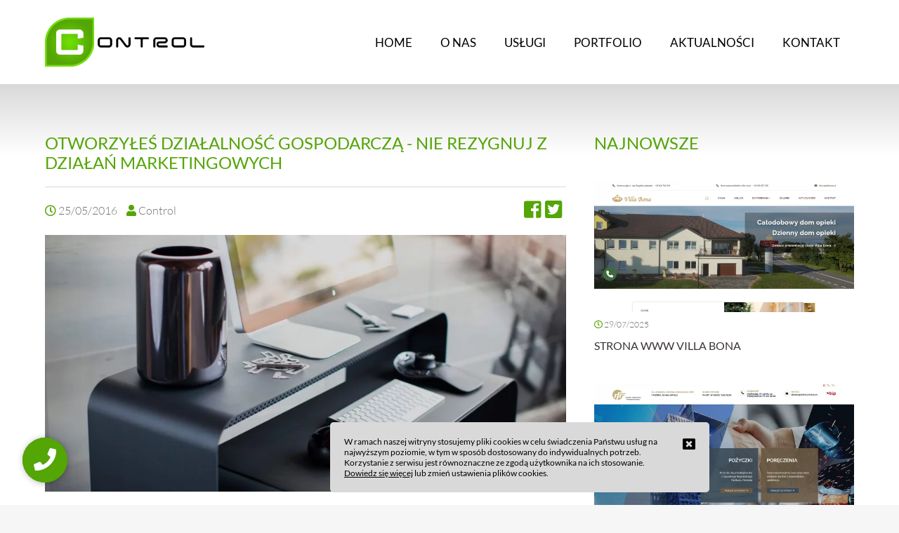

--- FILE ---
content_type: text/html; charset=UTF-8
request_url: https://www.control.net.pl/aktualnosci/otworzyles-dzialalnosc-gospodarcza-nie-rezygnuj-z-dzialan-marketingowych
body_size: 5765
content:

<!DOCTYPE html><html lang="pl"><head><title>Otworzyłeś działalność gospodarczą - nie rezygnuj z działań marketingowych | Control</title><meta charset="utf-8"><meta name="description" content="Projektowanie responsywnych stron www. Wieloletnie doświadczenie w tworzeniu stron, ich optymalizacji i pozycjonowaniu. Tychy, Gliwice, Katowice. Aplikacje webowe."/><meta name="Robots" content="all"/><meta name="viewport" content="width=device-width"/><meta name="theme-color" content="#54a506"/><meta name="msapplication-navbutton-color" content="#54a506"/><link rel="preconnect" href="https://www.google.com"><link rel="preconnect" href="https://www.gstatic.com" crossorigin><link rel="preconnect" href="https://fonts.gstatic.com" crossorigin><link rel="preconnect" href="https://fonts.googleapis.com" crossorigin><link rel="preconnect" href="https://maps.googleapis.com" crossorigin><link href="https://www.control.net.pl/css/main.css?ver=1766654829" rel="stylesheet"/><script>var BASE_URL = 'https://www.control.net.pl/';</script><script src="https://www.control.net.pl/js/scripts.js?ver=1730392860"></script><script>$(document).ready(function () { window.addEventListener('focus', function() { document.title = "Otworzyłeś działalność gospodarczą - nie rezygnuj z działań marketingowych | Control"; }); window.addEventListener('blur', function() { document.title = "CONTROL: 508-166-109"; }); });</script><!--[if lt IE 9]><script src="https://www.control.net.pl/js/html5.js"></script><![endif]--><link rel="apple-touch-icon" sizes="57x57" href="https://www.control.net.pl//img/favicon/apple-icon-57x57.png"><link rel="apple-touch-icon" sizes="60x60" href="https://www.control.net.pl//img/favicon/apple-icon-60x60.png"><link rel="apple-touch-icon" sizes="72x72" href="https://www.control.net.pl//img/favicon/apple-icon-72x72.png"><link rel="apple-touch-icon" sizes="76x76" href="https://www.control.net.pl//img/favicon/apple-icon-76x76.png"><link rel="apple-touch-icon" sizes="114x114" href="https://www.control.net.pl//img/favicon/apple-icon-114x114.png"><link rel="apple-touch-icon" sizes="120x120" href="https://www.control.net.pl//img/favicon/apple-icon-120x120.png"><link rel="apple-touch-icon" sizes="144x144" href="https://www.control.net.pl//img/favicon/apple-icon-144x144.png"><link rel="apple-touch-icon" sizes="152x152" href="https://www.control.net.pl//img/favicon/apple-icon-152x152.png"><link rel="apple-touch-icon" sizes="180x180" href="https://www.control.net.pl//img/favicon/apple-icon-180x180.png"><link rel="icon" type="image/png" sizes="192x192"  href="https://www.control.net.pl//img/favicon/android-icon-192x192.png"><link rel="icon" type="image/png" sizes="32x32" href="https://www.control.net.pl//img/favicon/favicon-32x32.png"><link rel="icon" type="image/png" sizes="96x96" href="https://www.control.net.pl//img/favicon/favicon-96x96.png"><link rel="icon" type="image/png" sizes="16x16" href="https://www.control.net.pl//img/favicon/favicon-16x16.png"><meta property="og:title" content="Control" /><meta property="og:description" content="Projektowanie responsywnych stron www. Wieloletnie doświadczenie w tworzeniu stron, ich optymalizacji i pozycjonowaniu." /><meta property="og:image" content="https://www.control.net.pl/img/og_control.jpg" /><!-- Global site tag (gtag.js) - Google Analytics -->
<script async src="https://www.googletagmanager.com/gtag/js?id=UA-5862088-39"></script>
<script>
  window.dataLayer = window.dataLayer || [];
  function gtag(){dataLayer.push(arguments);}
  gtag('js', new Date());

  gtag('config', 'UA-5862088-39');
</script>

<!-- Hotjar Tracking Code for https://www.control.net.pl/ -->
<script>
    (function(h,o,t,j,a,r){
        h.hj=h.hj||function(){(h.hj.q=h.hj.q||[]).push(arguments)};
        h._hjSettings={hjid:2628805,hjsv:6};
        a=o.getElementsByTagName('head')[0];
        r=o.createElement('script');r.async=1;
        r.src=t+h._hjSettings.hjid+j+h._hjSettings.hjsv;
        a.appendChild(r);
    })(window,document,'https://static.hotjar.com/c/hotjar-','.js?sv=');
</script></head><body class="pl"><div id="home"></div><header id="header"><div class="pagewidth"><div class="table"><h1>Control</h1><div class="logo"><a href="https://www.control.net.pl/"><img class="main" src="https://www.control.net.pl/img/logo.png" alt="Firma Control"/><img class="small" src="https://www.control.net.pl/img/logo_small.png" alt="Control Tychy"/></a></div><div class="icons"></div><div id="menu-top" role="navigation"><ul id="menu1" class="sf-menu menu"><li class="m0"><a href="https://www.control.net.pl/"><span class="b"></span><span class="t">Home</span></a></li><li class="m1"><a href="https://www.control.net.pl/o-nas"><span class="b"></span><span class="t">O nas</span></a></li><li class="m2"><a href="https://www.control.net.pl/uslugi"><span class="b"></span><span class="t">Usługi</span></a></li><li class="m3"><a href="https://www.control.net.pl/portfolio"><span class="b"></span><span class="t">Portfolio</span></a></li><li class="m4"><a href="https://www.control.net.pl/#aktualnosci"><span class="b"></span><span class="t">Aktualności</span></a></li><li class="m5"><a href="https://www.control.net.pl/kontakt"><span class="b"></span><span class="t">Kontakt</span></a></li></ul><div class="clear"></div></div>
<div class="clear"></div></div></div><div id="h-mobile"><a href="#mm-toggle" class="menu-mobile-toggle"><span>MENU</span></a></div><div id="menu-mobile" role="navigation"><div class="menu-mobile"><ul class="menu"><li class="m0"><a href="https://www.control.net.pl/"><span class="b"></span><span class="t">Home</span></a></li><li class="m1"><a href="https://www.control.net.pl/o-nas"><span class="b"></span><span class="t">O nas</span></a></li><li class="m2"><a href="https://www.control.net.pl/uslugi"><span class="b"></span><span class="t">Usługi</span></a></li><li class="m3"><a href="https://www.control.net.pl/portfolio"><span class="b"></span><span class="t">Portfolio</span></a></li><li class="m4"><a href="https://www.control.net.pl/#aktualnosci"><span class="b"></span><span class="t">Aktualności</span></a></li><li class="m5"><a href="https://www.control.net.pl/kontakt"><span class="b"></span><span class="t">Kontakt</span></a></li></ul><div class="clear"></div></div></div></header><div class="wrap" role="main">
<div id="main-content">
	<div class="podstrona">
	
		<div class="pagewidth">
		
						
			<div class="content articles view">
				<div class="left-side">
					<div class="rows">
						<h2 class="title"><span>Otworzyłeś działalność gospodarczą - nie rezygnuj z działań marketingowych</span></h2>
						<div class="row"><div class="more"><div class="date"><em class="far fa-clock"></em> 25/05/2016 <span class="author"><em class="fas fa-user"></em> Control</span></div><span class="share"><a href="https://www.facebook.com/sharer/sharer.php?u=https://www.control.net.pl/aktualnosci/otworzyles-dzialalnosc-gospodarcza-nie-rezygnuj-z-dzialan-marketingowych"><em class="fab fa-facebook-square" aria-label="Udostępnij artykuł Otworzyłeś działalność gospodarczą - nie rezygnuj z działań marketingowych na platformie Facebook"></em><span class="sr-only">share facebook</span></a><a href="https://twitter.com/home?status=https://www.control.net.pl/aktualnosci/otworzyles-dzialalnosc-gospodarcza-nie-rezygnuj-z-dzialan-marketingowych" aria-label="Udostępnij artykuł Otworzyłeś działalność gospodarczą - nie rezygnuj z działań marketingowych na platformie X"><em class="fab fa-twitter-square"></em><span class="sr-only">share twitter</span></a></span><div class="clear"></div></div><a href="https://www.control.net.pl/images/articles/fa183f42edd52eed5ac364d0dac2df45.jpg" class="colorbox" aria-label="Wyświetl zdjęcie Otworzyłeś działalność gospodarczą - nie rezygnuj z działań marketingowych"><picture><source srcset="https://www.control.net.pl/images/articles/fa183f42edd52eed5ac364d0dac2df45.webp" type="image/webp"><img fetchpriority=high src="https://www.control.net.pl/images/articles/fa183f42edd52eed5ac364d0dac2df45.jpg" alt="Otworzyłeś działalność gospodarczą - nie rezygnuj z działań marketingowych" class="article_photo" width="900" height="444"></picture></a><div class="lead">Rozpoczynasz swoją działalność i pojawia się pełno wydatków... <br />Tniesz koszty rezygnując z działań marketingowych (stworzenie strony internetowej, pozycjonowanie), a przecież prowadząc firmę usługową nie chcesz zamykać się na nowych klientów.</div><div class="c"><p>99,00 zł * - to kwota z którą możesz mieć skuteczną oraz responsywną stronę internetową. Ponadto, będziemy ją pozycjonować a ty zapłacisz tylko za efekty!</p>
<p>Co obejmuje oferta:</p>
<ul>
<li>Stworzenie strony internetowej (RWD - responsywna strona internetowa)</li>
<li>Administracja stroną internetową</li>
<li>Hosting strony internetowej</li>
</ul>
<p>Usługi dodatkowe:</p>
<ul>
<li>Pozycjonowanie regionalne płatne tylko za efekty (usługa płatna dodatkowo uzależniona od wyników w wyszukiwarce Google oraz od ilość wybranych słów).</li>
</ul>
<p>Zapytaj o ofertę na wykonanie strony internetowej oraz pozycjonowanie dla nowych firm.</p>
<p>Oferta wykonania strony internetowej oraz pozycjonowania skierowana do nowych działalności gospodarczych zarejestrowanych w Tychach, Katowicach oraz Gliwicach.</p>
<p>* - opłata miesięczna netto</p></div><div class="clear"></div><div class="clear"></div></div>					</div>
				</div>
				<div class="right-side"><div id="articles-last"><h3>Najnowsze</h3><div class="row"><div class="photo"><a href="https://www.control.net.pl/aktualnosci/strona-www-villa-bona" aria-label="Przejdź do artykułu Strona WWW Villa Bona"><picture><source srcset="https://www.control.net.pl/images/articles/small/02116a624811348df3ec087fc5668eb3.webp" type="image/webp"><img src="https://www.control.net.pl/images/articles/small/02116a624811348df3ec087fc5668eb3.png" alt="Strona WWW Villa Bona" width="1869" height="947" class="article_photo"></picture></a></div><div class="date"><span><em class="far fa-clock"></em> 29/07/2025</span></div><h4 class="title"><a href="https://www.control.net.pl/aktualnosci/strona-www-villa-bona" aria-label="Przejdź do artykułu Strona WWW Villa Bona">Strona WWW Villa Bona</a></h4></div><div class="row"><div class="photo"><a href="https://www.control.net.pl/aktualnosci/strona-internetowa-dla-opolskiego-regionalnego-funduszu-rozwoju" aria-label="Przejdź do artykułu Strona internetowa dla Opolskiego Regionalnego Funduszu Rozwoju"><picture><source srcset="https://www.control.net.pl/images/articles/small/e80e8e5ff81e32acaa067cb5eaeef79c.webp" type="image/webp"><img src="https://www.control.net.pl/images/articles/small/e80e8e5ff81e32acaa067cb5eaeef79c.png" alt="Strona internetowa dla Opolskiego Regionalnego Funduszu Rozwoju" width="1869" height="947" class="article_photo"></picture></a></div><div class="date"><span><em class="far fa-clock"></em> 29/07/2025</span></div><h4 class="title"><a href="https://www.control.net.pl/aktualnosci/strona-internetowa-dla-opolskiego-regionalnego-funduszu-rozwoju" aria-label="Przejdź do artykułu Strona internetowa dla Opolskiego Regionalnego Funduszu Rozwoju">Strona internetowa dla Opolskiego Regionalnego Funduszu Rozwoju</a></h4></div><div class="row"><div class="photo"><a href="https://www.control.net.pl/aktualnosci/mobilnosc-i-klimat-strony-projektow-dla-metropolii-poznanskiej" aria-label="Przejdź do artykułu Mobilność i Klimat - strony projektów dla Metropolii Poznańskiej"><picture><source srcset="https://www.control.net.pl/images/articles/small/69be43fb81ca1eaae3a7fbe20956c8a6.webp" type="image/webp"><img src="https://www.control.net.pl/images/articles/small/69be43fb81ca1eaae3a7fbe20956c8a6.png" alt="Mobilność i Klimat - strony projektów dla Metropolii Poznańskiej" width="1066" height="1080" class="article_photo"></picture></a></div><div class="date"><span><em class="far fa-clock"></em> 29/07/2025</span></div><h4 class="title"><a href="https://www.control.net.pl/aktualnosci/mobilnosc-i-klimat-strony-projektow-dla-metropolii-poznanskiej" aria-label="Przejdź do artykułu Mobilność i Klimat - strony projektów dla Metropolii Poznańskiej">Mobilność i Klimat - strony projektów dla Metropolii Poznańskiej</a></h4></div></div></div>				<div class="clear"></div>
			</div>
		</div>
		
	</div>
</div>

<div class="kreska"></div><div id="site-bottom"><div id="domeny" class="fix_top"></div><div class="domeny slide-bottom">
<div class="pagewidth">
<div class="headstyle">
<div class="title"><span>SZUKAJ DOMENY</span></div>
</div>
<div class="content">
<div>SPRAWDŹ, CZY INTERESUJĄCA CIĘ NAZWA DOMENY JEST WOLNA</div>
<div class="wyszukiwarka_domen"><form id="wyszukiwarka_domen" method="post"><div class="table"><div class="cell c1"><input type="text" id="domain_name" name="domain_name" value="" autocomplete="off" placeholder="Podaj nazwę domeny"/></div><div class="cell c2"><input type="submit" id="domain_go" name="domain_go" value="Wyszukaj"/></div></div><div class="er"><label class="error" for="domain_name"></label></div></form><div id="domain_search_result"></div></div>
<script>
$(document).ready(function() {	
	$("#wyszukiwarka_domen").validate({
		errorElement: "label",		
		ignore: ".ignore",
		rules: {
			domain_name: {
				required: true
			}
		},
		submitHandler: function( form ) {
			
			$("#wyszukiwarka_domen").hide();
			
			ajax_loader( "#domain_search_result", "Trwa wyszukiwanie..." );
			
			$.ajax({
				url: BASE_URL + "inc/ajax/wyszukiwarka_domen.php",
				type: 'POST',
				data: { 
					"domain_name" : $("#domain_name").val()
				},
				cache: false,
				success: function( response ){
					
					$("#wyszukiwarka_domen").show();
					
					$("#domain_search_result").html( response );
					
				}
			});
		}
	});
});
</script></div>
</div>
</div><div id="kafelki" class="fix_top"></div><div class="kafelki slide-bottom">
<div class="table">
<div class="cell c1"><a class="title" href="/referencje"><span class="table"><span class="cell"><span>Referencje</span></span></span></a></div>
<div class="cell c2"><a class="title" href="/uslugi/aplikacje-dedykowane"><span class="table"><span class="cell"><span>Aplikacje dedykowane</span></span></span></a></div>
<div class="cell c3"><a class="title" href="/uslugi/hosting-stron-www"><span class="table"><span class="cell"><span>Hosting</span></span></span></a></div>
</div>
</div><div id="kontakt" class="fix_top"></div><div class="kontakt slide-bottom">
<div id="kontakt-canvas"></div>
<div class="pagewidth">
<div class="headstyle white">
<div class="title"><span>Kontakt</span></div>
</div>
<div class="content">
<div class="kontakt-tab">
<div class="cell k1">
<div class="logo" title="Control IT Solutions"></div>
<div class="adres">Adres: ul. Fabryczna 11, 43-100 Tychy<br />Tel. kom.: <a href="tel:+48508166109">508-166-109</a><br />Godziny otwarcia: Pn-Pt od 8:00 do 16:00<br />E-mail: <a href="mailto:info@control.net.pl">info@control.net.pl</a></div>
</div>
<div class="cell k2">
<div class="row">
<div><i class="far fa-thumbs-up"></i> <span>199</span></div>
<div>Facebook Fans</div>
</div>
<div class="row">
<div><i class="fab fa-expeditedssl"></i> <span>SSL</span></div>
<div>Bezpieczna</div>
</div>
<div class="clear"></div>
</div>
<div class="cell k3">
<div class="napisz">Napisz do nas:</div>

<script>
$(document).ready(function() {	
	$("noscript").hide();       
	$("#form_kontaktowy").show(); 
	$("#form_kontaktowy").validate({
		errorElement: "label",		
		ignore: ".ignore",
		rules: {
			imie_nazwisko: {
				required: true
			},
			email: {
				required: true,
				email: true,
				badwordcheck: true
			},
			content: {
				required: true,
				badwordcheck: true
			},
			formularz_zgoda: {
				required: true
			},
			hiddenRecaptcha_fk: {
				required: true
			}
		}
	});
	var blacklist = /\b(eric.jones.z.mail@gmail.com|talkwithcustomer.com)\b/;
	jQuery.validator.addMethod("badwordcheck", function(value) {
		return !blacklist.test(value.toLowerCase());
	}, "Spam!"); });
</script>
<div class="formularz">
<noscript><div>Aby skorzystać z formularza Twoja przeglądarka musi obsługiwać JavaScript. Włącz obsługe JavaScript w opcjach swojej przeglądarki i spróbuj ponownie.</div></noscript>
<form id="form_kontaktowy" method="post" action="https://www.control.net.pl/aktualnosci/otworzyles-dzialalnosc-gospodarcza-nie-rezygnuj-z-dzialan-marketingowych" style="display:none">
	<input type="hidden" name="form_kontaktowy" value="1"/>
	<input type="hidden" name="fk_recaptcha_response" id="fk_recaptcha_response"/>
	<div class="tab">
		<div class="r1">
			<div><input type="text" id="imie_nazwisko" name="imie_nazwisko" value="" placeholder="Imię i Nazwisko"/></div>
		<div class="er"><label class="error" for="imie_nazwisko"></label></div>
		</div>
		<div class="r2">
			<div><input type="text" id="email" name="email" value="" placeholder="Adres e-mail"/></div>
			<div class="er"><label class="error" for="email"></label></div>
		</div>
	</div>
	<div class="tab">
		<div><textarea id="content" name="content" placeholder="Treść wiadomości"></textarea></div>
		<div class="er"><label class="error" for="content"></label></div>
	</div>
	<div class="tab">
		<div class="r1">
			<div class="checkbox"><input type="checkbox" name="formularz_zgoda" id="formularz_zgoda" value="1"/> <label for="formularz_zgoda">Wyrażam zgodę na przetwarzanie moich danych osobowych zgodnie z ustawą o ochronie danych osobowych w celu odpowiedzi na moje zapytanie. Więcej informacji w <a href="/polityka-prywatnosci">polityce prywatności</a>.</label></div>
			<div class="er"><label class="error" for="formularz_zgoda"></label></div>
		</div>
		<div class="r2 ar">
			<div class="g-recaptcha" id="g-recaptcha-fk" data-sitekey="6LeJcaEUAAAAAL-xn7_0XJ7CoRZDqhr-vb7ZFYg8"></div>
			<input type="hidden" class="hiddenRecaptcha_fk required" name="hiddenRecaptcha_fk" id="hiddenRecaptcha_fk" autocomplete="off"/>
			<div class="er"><label class="error" for="hiddenRecaptcha_fk"></label></div>
		</div>
	</div>
	<div class="tab">
		<div class="r3">
			<div class="buttons"><button type="submit" class="btn btn-small">Wyślij</button><button type="button" class="btn btn-small gray" onclick="clear_formul_kontaktowy();">Wyczyść</button></div>
			<div class="clear"></div>
		</div>
	</div>
</form>
</div></div>
</div>
</div>
</div>
</div></div></div><div id="back-top"><a href="#top"><span class="sr-only">Go to top</span></a></div><div id="zadzwoncie-button"><a href="#" aria-label="Zadzwoń do firmy Control"><span class="sr-only">Zadzwoń do nas</span></a></div><div id="cookie-info-bar"></div><script>$(document).ready(function() { var a = '<a id="cookie_action_button" onclick="cookie_policy_close()"><em class="fa fa-window-close" aria-hidden="true"></em></a><span>W ramach naszej witryny stosujemy pliki cookies w celu świadczenia Państwu usług na najwyższym poziomie, w tym w sposób dostosowany do indywidualnych potrzeb. Korzystanie z serwisu jest równoznaczne ze zgodą użytkownika na ich stosowanie. <br/><a href="https://www.control.net.pl/polityka-prywatnosci" class="policy_link">Dowiedz się więcej</a> lub zmień ustawienia plików cookies.</span>'; $("#cookie-info-bar").html(a); });</script><link href="https://www.control.net.pl/inc/unitegallery/css/unite-gallery.min.css" rel="stylesheet"/><script src="https://www.control.net.pl/inc/unitegallery/js/unitegallery.min.js"></script><script src="https://www.control.net.pl/inc/unitegallery/themes/tilesgrid/ug-theme-tilesgrid.min.js"></script><script>$(document).ready(function() { if ( $( window ).width() > 999 ) $(window).fadeThis({speed:500,distance:50,reverse:false}); });</script><script src="https://www.control.net.pl/js/jquery.waypoints.min.js"></script><script src="https://www.control.net.pl/js/jquery.counterup.min.js"></script><script>
	$(".counter").counterUp({
		delay: 10,
		time: 3000,
		formatter: function (n) {
			return n.replace(/,/g, " ");
		}
	});
	</script><script src="https://www.google.com/recaptcha/api.js?onload=CaptchaCallback&render=explicit" async defer></script><script>
	var CaptchaCallback = function() {
		if ( $( "#form_kontaktowy" ).length ){
			var form_kontaktowy;
			form_kontaktowy = grecaptcha.render('g-recaptcha-fk', {'sitekey' : '6LeJcaEUAAAAAL-xn7_0XJ7CoRZDqhr-vb7ZFYg8', 'callback' : correctCaptcha_fk, 'theme' : 'dark'});
		}
	};
	var correctCaptcha_fk = function(response) {
		$("#hiddenRecaptcha_fk").val(response);
		$("#hiddenRecaptcha_fk").valid();
	};
	</script></body></html>

--- FILE ---
content_type: text/html; charset=utf-8
request_url: https://www.google.com/recaptcha/api2/anchor?ar=1&k=6LeJcaEUAAAAAL-xn7_0XJ7CoRZDqhr-vb7ZFYg8&co=aHR0cHM6Ly93d3cuY29udHJvbC5uZXQucGw6NDQz&hl=en&v=N67nZn4AqZkNcbeMu4prBgzg&theme=dark&size=normal&anchor-ms=20000&execute-ms=30000&cb=a2xso9qq2aqn
body_size: 49287
content:
<!DOCTYPE HTML><html dir="ltr" lang="en"><head><meta http-equiv="Content-Type" content="text/html; charset=UTF-8">
<meta http-equiv="X-UA-Compatible" content="IE=edge">
<title>reCAPTCHA</title>
<style type="text/css">
/* cyrillic-ext */
@font-face {
  font-family: 'Roboto';
  font-style: normal;
  font-weight: 400;
  font-stretch: 100%;
  src: url(//fonts.gstatic.com/s/roboto/v48/KFO7CnqEu92Fr1ME7kSn66aGLdTylUAMa3GUBHMdazTgWw.woff2) format('woff2');
  unicode-range: U+0460-052F, U+1C80-1C8A, U+20B4, U+2DE0-2DFF, U+A640-A69F, U+FE2E-FE2F;
}
/* cyrillic */
@font-face {
  font-family: 'Roboto';
  font-style: normal;
  font-weight: 400;
  font-stretch: 100%;
  src: url(//fonts.gstatic.com/s/roboto/v48/KFO7CnqEu92Fr1ME7kSn66aGLdTylUAMa3iUBHMdazTgWw.woff2) format('woff2');
  unicode-range: U+0301, U+0400-045F, U+0490-0491, U+04B0-04B1, U+2116;
}
/* greek-ext */
@font-face {
  font-family: 'Roboto';
  font-style: normal;
  font-weight: 400;
  font-stretch: 100%;
  src: url(//fonts.gstatic.com/s/roboto/v48/KFO7CnqEu92Fr1ME7kSn66aGLdTylUAMa3CUBHMdazTgWw.woff2) format('woff2');
  unicode-range: U+1F00-1FFF;
}
/* greek */
@font-face {
  font-family: 'Roboto';
  font-style: normal;
  font-weight: 400;
  font-stretch: 100%;
  src: url(//fonts.gstatic.com/s/roboto/v48/KFO7CnqEu92Fr1ME7kSn66aGLdTylUAMa3-UBHMdazTgWw.woff2) format('woff2');
  unicode-range: U+0370-0377, U+037A-037F, U+0384-038A, U+038C, U+038E-03A1, U+03A3-03FF;
}
/* math */
@font-face {
  font-family: 'Roboto';
  font-style: normal;
  font-weight: 400;
  font-stretch: 100%;
  src: url(//fonts.gstatic.com/s/roboto/v48/KFO7CnqEu92Fr1ME7kSn66aGLdTylUAMawCUBHMdazTgWw.woff2) format('woff2');
  unicode-range: U+0302-0303, U+0305, U+0307-0308, U+0310, U+0312, U+0315, U+031A, U+0326-0327, U+032C, U+032F-0330, U+0332-0333, U+0338, U+033A, U+0346, U+034D, U+0391-03A1, U+03A3-03A9, U+03B1-03C9, U+03D1, U+03D5-03D6, U+03F0-03F1, U+03F4-03F5, U+2016-2017, U+2034-2038, U+203C, U+2040, U+2043, U+2047, U+2050, U+2057, U+205F, U+2070-2071, U+2074-208E, U+2090-209C, U+20D0-20DC, U+20E1, U+20E5-20EF, U+2100-2112, U+2114-2115, U+2117-2121, U+2123-214F, U+2190, U+2192, U+2194-21AE, U+21B0-21E5, U+21F1-21F2, U+21F4-2211, U+2213-2214, U+2216-22FF, U+2308-230B, U+2310, U+2319, U+231C-2321, U+2336-237A, U+237C, U+2395, U+239B-23B7, U+23D0, U+23DC-23E1, U+2474-2475, U+25AF, U+25B3, U+25B7, U+25BD, U+25C1, U+25CA, U+25CC, U+25FB, U+266D-266F, U+27C0-27FF, U+2900-2AFF, U+2B0E-2B11, U+2B30-2B4C, U+2BFE, U+3030, U+FF5B, U+FF5D, U+1D400-1D7FF, U+1EE00-1EEFF;
}
/* symbols */
@font-face {
  font-family: 'Roboto';
  font-style: normal;
  font-weight: 400;
  font-stretch: 100%;
  src: url(//fonts.gstatic.com/s/roboto/v48/KFO7CnqEu92Fr1ME7kSn66aGLdTylUAMaxKUBHMdazTgWw.woff2) format('woff2');
  unicode-range: U+0001-000C, U+000E-001F, U+007F-009F, U+20DD-20E0, U+20E2-20E4, U+2150-218F, U+2190, U+2192, U+2194-2199, U+21AF, U+21E6-21F0, U+21F3, U+2218-2219, U+2299, U+22C4-22C6, U+2300-243F, U+2440-244A, U+2460-24FF, U+25A0-27BF, U+2800-28FF, U+2921-2922, U+2981, U+29BF, U+29EB, U+2B00-2BFF, U+4DC0-4DFF, U+FFF9-FFFB, U+10140-1018E, U+10190-1019C, U+101A0, U+101D0-101FD, U+102E0-102FB, U+10E60-10E7E, U+1D2C0-1D2D3, U+1D2E0-1D37F, U+1F000-1F0FF, U+1F100-1F1AD, U+1F1E6-1F1FF, U+1F30D-1F30F, U+1F315, U+1F31C, U+1F31E, U+1F320-1F32C, U+1F336, U+1F378, U+1F37D, U+1F382, U+1F393-1F39F, U+1F3A7-1F3A8, U+1F3AC-1F3AF, U+1F3C2, U+1F3C4-1F3C6, U+1F3CA-1F3CE, U+1F3D4-1F3E0, U+1F3ED, U+1F3F1-1F3F3, U+1F3F5-1F3F7, U+1F408, U+1F415, U+1F41F, U+1F426, U+1F43F, U+1F441-1F442, U+1F444, U+1F446-1F449, U+1F44C-1F44E, U+1F453, U+1F46A, U+1F47D, U+1F4A3, U+1F4B0, U+1F4B3, U+1F4B9, U+1F4BB, U+1F4BF, U+1F4C8-1F4CB, U+1F4D6, U+1F4DA, U+1F4DF, U+1F4E3-1F4E6, U+1F4EA-1F4ED, U+1F4F7, U+1F4F9-1F4FB, U+1F4FD-1F4FE, U+1F503, U+1F507-1F50B, U+1F50D, U+1F512-1F513, U+1F53E-1F54A, U+1F54F-1F5FA, U+1F610, U+1F650-1F67F, U+1F687, U+1F68D, U+1F691, U+1F694, U+1F698, U+1F6AD, U+1F6B2, U+1F6B9-1F6BA, U+1F6BC, U+1F6C6-1F6CF, U+1F6D3-1F6D7, U+1F6E0-1F6EA, U+1F6F0-1F6F3, U+1F6F7-1F6FC, U+1F700-1F7FF, U+1F800-1F80B, U+1F810-1F847, U+1F850-1F859, U+1F860-1F887, U+1F890-1F8AD, U+1F8B0-1F8BB, U+1F8C0-1F8C1, U+1F900-1F90B, U+1F93B, U+1F946, U+1F984, U+1F996, U+1F9E9, U+1FA00-1FA6F, U+1FA70-1FA7C, U+1FA80-1FA89, U+1FA8F-1FAC6, U+1FACE-1FADC, U+1FADF-1FAE9, U+1FAF0-1FAF8, U+1FB00-1FBFF;
}
/* vietnamese */
@font-face {
  font-family: 'Roboto';
  font-style: normal;
  font-weight: 400;
  font-stretch: 100%;
  src: url(//fonts.gstatic.com/s/roboto/v48/KFO7CnqEu92Fr1ME7kSn66aGLdTylUAMa3OUBHMdazTgWw.woff2) format('woff2');
  unicode-range: U+0102-0103, U+0110-0111, U+0128-0129, U+0168-0169, U+01A0-01A1, U+01AF-01B0, U+0300-0301, U+0303-0304, U+0308-0309, U+0323, U+0329, U+1EA0-1EF9, U+20AB;
}
/* latin-ext */
@font-face {
  font-family: 'Roboto';
  font-style: normal;
  font-weight: 400;
  font-stretch: 100%;
  src: url(//fonts.gstatic.com/s/roboto/v48/KFO7CnqEu92Fr1ME7kSn66aGLdTylUAMa3KUBHMdazTgWw.woff2) format('woff2');
  unicode-range: U+0100-02BA, U+02BD-02C5, U+02C7-02CC, U+02CE-02D7, U+02DD-02FF, U+0304, U+0308, U+0329, U+1D00-1DBF, U+1E00-1E9F, U+1EF2-1EFF, U+2020, U+20A0-20AB, U+20AD-20C0, U+2113, U+2C60-2C7F, U+A720-A7FF;
}
/* latin */
@font-face {
  font-family: 'Roboto';
  font-style: normal;
  font-weight: 400;
  font-stretch: 100%;
  src: url(//fonts.gstatic.com/s/roboto/v48/KFO7CnqEu92Fr1ME7kSn66aGLdTylUAMa3yUBHMdazQ.woff2) format('woff2');
  unicode-range: U+0000-00FF, U+0131, U+0152-0153, U+02BB-02BC, U+02C6, U+02DA, U+02DC, U+0304, U+0308, U+0329, U+2000-206F, U+20AC, U+2122, U+2191, U+2193, U+2212, U+2215, U+FEFF, U+FFFD;
}
/* cyrillic-ext */
@font-face {
  font-family: 'Roboto';
  font-style: normal;
  font-weight: 500;
  font-stretch: 100%;
  src: url(//fonts.gstatic.com/s/roboto/v48/KFO7CnqEu92Fr1ME7kSn66aGLdTylUAMa3GUBHMdazTgWw.woff2) format('woff2');
  unicode-range: U+0460-052F, U+1C80-1C8A, U+20B4, U+2DE0-2DFF, U+A640-A69F, U+FE2E-FE2F;
}
/* cyrillic */
@font-face {
  font-family: 'Roboto';
  font-style: normal;
  font-weight: 500;
  font-stretch: 100%;
  src: url(//fonts.gstatic.com/s/roboto/v48/KFO7CnqEu92Fr1ME7kSn66aGLdTylUAMa3iUBHMdazTgWw.woff2) format('woff2');
  unicode-range: U+0301, U+0400-045F, U+0490-0491, U+04B0-04B1, U+2116;
}
/* greek-ext */
@font-face {
  font-family: 'Roboto';
  font-style: normal;
  font-weight: 500;
  font-stretch: 100%;
  src: url(//fonts.gstatic.com/s/roboto/v48/KFO7CnqEu92Fr1ME7kSn66aGLdTylUAMa3CUBHMdazTgWw.woff2) format('woff2');
  unicode-range: U+1F00-1FFF;
}
/* greek */
@font-face {
  font-family: 'Roboto';
  font-style: normal;
  font-weight: 500;
  font-stretch: 100%;
  src: url(//fonts.gstatic.com/s/roboto/v48/KFO7CnqEu92Fr1ME7kSn66aGLdTylUAMa3-UBHMdazTgWw.woff2) format('woff2');
  unicode-range: U+0370-0377, U+037A-037F, U+0384-038A, U+038C, U+038E-03A1, U+03A3-03FF;
}
/* math */
@font-face {
  font-family: 'Roboto';
  font-style: normal;
  font-weight: 500;
  font-stretch: 100%;
  src: url(//fonts.gstatic.com/s/roboto/v48/KFO7CnqEu92Fr1ME7kSn66aGLdTylUAMawCUBHMdazTgWw.woff2) format('woff2');
  unicode-range: U+0302-0303, U+0305, U+0307-0308, U+0310, U+0312, U+0315, U+031A, U+0326-0327, U+032C, U+032F-0330, U+0332-0333, U+0338, U+033A, U+0346, U+034D, U+0391-03A1, U+03A3-03A9, U+03B1-03C9, U+03D1, U+03D5-03D6, U+03F0-03F1, U+03F4-03F5, U+2016-2017, U+2034-2038, U+203C, U+2040, U+2043, U+2047, U+2050, U+2057, U+205F, U+2070-2071, U+2074-208E, U+2090-209C, U+20D0-20DC, U+20E1, U+20E5-20EF, U+2100-2112, U+2114-2115, U+2117-2121, U+2123-214F, U+2190, U+2192, U+2194-21AE, U+21B0-21E5, U+21F1-21F2, U+21F4-2211, U+2213-2214, U+2216-22FF, U+2308-230B, U+2310, U+2319, U+231C-2321, U+2336-237A, U+237C, U+2395, U+239B-23B7, U+23D0, U+23DC-23E1, U+2474-2475, U+25AF, U+25B3, U+25B7, U+25BD, U+25C1, U+25CA, U+25CC, U+25FB, U+266D-266F, U+27C0-27FF, U+2900-2AFF, U+2B0E-2B11, U+2B30-2B4C, U+2BFE, U+3030, U+FF5B, U+FF5D, U+1D400-1D7FF, U+1EE00-1EEFF;
}
/* symbols */
@font-face {
  font-family: 'Roboto';
  font-style: normal;
  font-weight: 500;
  font-stretch: 100%;
  src: url(//fonts.gstatic.com/s/roboto/v48/KFO7CnqEu92Fr1ME7kSn66aGLdTylUAMaxKUBHMdazTgWw.woff2) format('woff2');
  unicode-range: U+0001-000C, U+000E-001F, U+007F-009F, U+20DD-20E0, U+20E2-20E4, U+2150-218F, U+2190, U+2192, U+2194-2199, U+21AF, U+21E6-21F0, U+21F3, U+2218-2219, U+2299, U+22C4-22C6, U+2300-243F, U+2440-244A, U+2460-24FF, U+25A0-27BF, U+2800-28FF, U+2921-2922, U+2981, U+29BF, U+29EB, U+2B00-2BFF, U+4DC0-4DFF, U+FFF9-FFFB, U+10140-1018E, U+10190-1019C, U+101A0, U+101D0-101FD, U+102E0-102FB, U+10E60-10E7E, U+1D2C0-1D2D3, U+1D2E0-1D37F, U+1F000-1F0FF, U+1F100-1F1AD, U+1F1E6-1F1FF, U+1F30D-1F30F, U+1F315, U+1F31C, U+1F31E, U+1F320-1F32C, U+1F336, U+1F378, U+1F37D, U+1F382, U+1F393-1F39F, U+1F3A7-1F3A8, U+1F3AC-1F3AF, U+1F3C2, U+1F3C4-1F3C6, U+1F3CA-1F3CE, U+1F3D4-1F3E0, U+1F3ED, U+1F3F1-1F3F3, U+1F3F5-1F3F7, U+1F408, U+1F415, U+1F41F, U+1F426, U+1F43F, U+1F441-1F442, U+1F444, U+1F446-1F449, U+1F44C-1F44E, U+1F453, U+1F46A, U+1F47D, U+1F4A3, U+1F4B0, U+1F4B3, U+1F4B9, U+1F4BB, U+1F4BF, U+1F4C8-1F4CB, U+1F4D6, U+1F4DA, U+1F4DF, U+1F4E3-1F4E6, U+1F4EA-1F4ED, U+1F4F7, U+1F4F9-1F4FB, U+1F4FD-1F4FE, U+1F503, U+1F507-1F50B, U+1F50D, U+1F512-1F513, U+1F53E-1F54A, U+1F54F-1F5FA, U+1F610, U+1F650-1F67F, U+1F687, U+1F68D, U+1F691, U+1F694, U+1F698, U+1F6AD, U+1F6B2, U+1F6B9-1F6BA, U+1F6BC, U+1F6C6-1F6CF, U+1F6D3-1F6D7, U+1F6E0-1F6EA, U+1F6F0-1F6F3, U+1F6F7-1F6FC, U+1F700-1F7FF, U+1F800-1F80B, U+1F810-1F847, U+1F850-1F859, U+1F860-1F887, U+1F890-1F8AD, U+1F8B0-1F8BB, U+1F8C0-1F8C1, U+1F900-1F90B, U+1F93B, U+1F946, U+1F984, U+1F996, U+1F9E9, U+1FA00-1FA6F, U+1FA70-1FA7C, U+1FA80-1FA89, U+1FA8F-1FAC6, U+1FACE-1FADC, U+1FADF-1FAE9, U+1FAF0-1FAF8, U+1FB00-1FBFF;
}
/* vietnamese */
@font-face {
  font-family: 'Roboto';
  font-style: normal;
  font-weight: 500;
  font-stretch: 100%;
  src: url(//fonts.gstatic.com/s/roboto/v48/KFO7CnqEu92Fr1ME7kSn66aGLdTylUAMa3OUBHMdazTgWw.woff2) format('woff2');
  unicode-range: U+0102-0103, U+0110-0111, U+0128-0129, U+0168-0169, U+01A0-01A1, U+01AF-01B0, U+0300-0301, U+0303-0304, U+0308-0309, U+0323, U+0329, U+1EA0-1EF9, U+20AB;
}
/* latin-ext */
@font-face {
  font-family: 'Roboto';
  font-style: normal;
  font-weight: 500;
  font-stretch: 100%;
  src: url(//fonts.gstatic.com/s/roboto/v48/KFO7CnqEu92Fr1ME7kSn66aGLdTylUAMa3KUBHMdazTgWw.woff2) format('woff2');
  unicode-range: U+0100-02BA, U+02BD-02C5, U+02C7-02CC, U+02CE-02D7, U+02DD-02FF, U+0304, U+0308, U+0329, U+1D00-1DBF, U+1E00-1E9F, U+1EF2-1EFF, U+2020, U+20A0-20AB, U+20AD-20C0, U+2113, U+2C60-2C7F, U+A720-A7FF;
}
/* latin */
@font-face {
  font-family: 'Roboto';
  font-style: normal;
  font-weight: 500;
  font-stretch: 100%;
  src: url(//fonts.gstatic.com/s/roboto/v48/KFO7CnqEu92Fr1ME7kSn66aGLdTylUAMa3yUBHMdazQ.woff2) format('woff2');
  unicode-range: U+0000-00FF, U+0131, U+0152-0153, U+02BB-02BC, U+02C6, U+02DA, U+02DC, U+0304, U+0308, U+0329, U+2000-206F, U+20AC, U+2122, U+2191, U+2193, U+2212, U+2215, U+FEFF, U+FFFD;
}
/* cyrillic-ext */
@font-face {
  font-family: 'Roboto';
  font-style: normal;
  font-weight: 900;
  font-stretch: 100%;
  src: url(//fonts.gstatic.com/s/roboto/v48/KFO7CnqEu92Fr1ME7kSn66aGLdTylUAMa3GUBHMdazTgWw.woff2) format('woff2');
  unicode-range: U+0460-052F, U+1C80-1C8A, U+20B4, U+2DE0-2DFF, U+A640-A69F, U+FE2E-FE2F;
}
/* cyrillic */
@font-face {
  font-family: 'Roboto';
  font-style: normal;
  font-weight: 900;
  font-stretch: 100%;
  src: url(//fonts.gstatic.com/s/roboto/v48/KFO7CnqEu92Fr1ME7kSn66aGLdTylUAMa3iUBHMdazTgWw.woff2) format('woff2');
  unicode-range: U+0301, U+0400-045F, U+0490-0491, U+04B0-04B1, U+2116;
}
/* greek-ext */
@font-face {
  font-family: 'Roboto';
  font-style: normal;
  font-weight: 900;
  font-stretch: 100%;
  src: url(//fonts.gstatic.com/s/roboto/v48/KFO7CnqEu92Fr1ME7kSn66aGLdTylUAMa3CUBHMdazTgWw.woff2) format('woff2');
  unicode-range: U+1F00-1FFF;
}
/* greek */
@font-face {
  font-family: 'Roboto';
  font-style: normal;
  font-weight: 900;
  font-stretch: 100%;
  src: url(//fonts.gstatic.com/s/roboto/v48/KFO7CnqEu92Fr1ME7kSn66aGLdTylUAMa3-UBHMdazTgWw.woff2) format('woff2');
  unicode-range: U+0370-0377, U+037A-037F, U+0384-038A, U+038C, U+038E-03A1, U+03A3-03FF;
}
/* math */
@font-face {
  font-family: 'Roboto';
  font-style: normal;
  font-weight: 900;
  font-stretch: 100%;
  src: url(//fonts.gstatic.com/s/roboto/v48/KFO7CnqEu92Fr1ME7kSn66aGLdTylUAMawCUBHMdazTgWw.woff2) format('woff2');
  unicode-range: U+0302-0303, U+0305, U+0307-0308, U+0310, U+0312, U+0315, U+031A, U+0326-0327, U+032C, U+032F-0330, U+0332-0333, U+0338, U+033A, U+0346, U+034D, U+0391-03A1, U+03A3-03A9, U+03B1-03C9, U+03D1, U+03D5-03D6, U+03F0-03F1, U+03F4-03F5, U+2016-2017, U+2034-2038, U+203C, U+2040, U+2043, U+2047, U+2050, U+2057, U+205F, U+2070-2071, U+2074-208E, U+2090-209C, U+20D0-20DC, U+20E1, U+20E5-20EF, U+2100-2112, U+2114-2115, U+2117-2121, U+2123-214F, U+2190, U+2192, U+2194-21AE, U+21B0-21E5, U+21F1-21F2, U+21F4-2211, U+2213-2214, U+2216-22FF, U+2308-230B, U+2310, U+2319, U+231C-2321, U+2336-237A, U+237C, U+2395, U+239B-23B7, U+23D0, U+23DC-23E1, U+2474-2475, U+25AF, U+25B3, U+25B7, U+25BD, U+25C1, U+25CA, U+25CC, U+25FB, U+266D-266F, U+27C0-27FF, U+2900-2AFF, U+2B0E-2B11, U+2B30-2B4C, U+2BFE, U+3030, U+FF5B, U+FF5D, U+1D400-1D7FF, U+1EE00-1EEFF;
}
/* symbols */
@font-face {
  font-family: 'Roboto';
  font-style: normal;
  font-weight: 900;
  font-stretch: 100%;
  src: url(//fonts.gstatic.com/s/roboto/v48/KFO7CnqEu92Fr1ME7kSn66aGLdTylUAMaxKUBHMdazTgWw.woff2) format('woff2');
  unicode-range: U+0001-000C, U+000E-001F, U+007F-009F, U+20DD-20E0, U+20E2-20E4, U+2150-218F, U+2190, U+2192, U+2194-2199, U+21AF, U+21E6-21F0, U+21F3, U+2218-2219, U+2299, U+22C4-22C6, U+2300-243F, U+2440-244A, U+2460-24FF, U+25A0-27BF, U+2800-28FF, U+2921-2922, U+2981, U+29BF, U+29EB, U+2B00-2BFF, U+4DC0-4DFF, U+FFF9-FFFB, U+10140-1018E, U+10190-1019C, U+101A0, U+101D0-101FD, U+102E0-102FB, U+10E60-10E7E, U+1D2C0-1D2D3, U+1D2E0-1D37F, U+1F000-1F0FF, U+1F100-1F1AD, U+1F1E6-1F1FF, U+1F30D-1F30F, U+1F315, U+1F31C, U+1F31E, U+1F320-1F32C, U+1F336, U+1F378, U+1F37D, U+1F382, U+1F393-1F39F, U+1F3A7-1F3A8, U+1F3AC-1F3AF, U+1F3C2, U+1F3C4-1F3C6, U+1F3CA-1F3CE, U+1F3D4-1F3E0, U+1F3ED, U+1F3F1-1F3F3, U+1F3F5-1F3F7, U+1F408, U+1F415, U+1F41F, U+1F426, U+1F43F, U+1F441-1F442, U+1F444, U+1F446-1F449, U+1F44C-1F44E, U+1F453, U+1F46A, U+1F47D, U+1F4A3, U+1F4B0, U+1F4B3, U+1F4B9, U+1F4BB, U+1F4BF, U+1F4C8-1F4CB, U+1F4D6, U+1F4DA, U+1F4DF, U+1F4E3-1F4E6, U+1F4EA-1F4ED, U+1F4F7, U+1F4F9-1F4FB, U+1F4FD-1F4FE, U+1F503, U+1F507-1F50B, U+1F50D, U+1F512-1F513, U+1F53E-1F54A, U+1F54F-1F5FA, U+1F610, U+1F650-1F67F, U+1F687, U+1F68D, U+1F691, U+1F694, U+1F698, U+1F6AD, U+1F6B2, U+1F6B9-1F6BA, U+1F6BC, U+1F6C6-1F6CF, U+1F6D3-1F6D7, U+1F6E0-1F6EA, U+1F6F0-1F6F3, U+1F6F7-1F6FC, U+1F700-1F7FF, U+1F800-1F80B, U+1F810-1F847, U+1F850-1F859, U+1F860-1F887, U+1F890-1F8AD, U+1F8B0-1F8BB, U+1F8C0-1F8C1, U+1F900-1F90B, U+1F93B, U+1F946, U+1F984, U+1F996, U+1F9E9, U+1FA00-1FA6F, U+1FA70-1FA7C, U+1FA80-1FA89, U+1FA8F-1FAC6, U+1FACE-1FADC, U+1FADF-1FAE9, U+1FAF0-1FAF8, U+1FB00-1FBFF;
}
/* vietnamese */
@font-face {
  font-family: 'Roboto';
  font-style: normal;
  font-weight: 900;
  font-stretch: 100%;
  src: url(//fonts.gstatic.com/s/roboto/v48/KFO7CnqEu92Fr1ME7kSn66aGLdTylUAMa3OUBHMdazTgWw.woff2) format('woff2');
  unicode-range: U+0102-0103, U+0110-0111, U+0128-0129, U+0168-0169, U+01A0-01A1, U+01AF-01B0, U+0300-0301, U+0303-0304, U+0308-0309, U+0323, U+0329, U+1EA0-1EF9, U+20AB;
}
/* latin-ext */
@font-face {
  font-family: 'Roboto';
  font-style: normal;
  font-weight: 900;
  font-stretch: 100%;
  src: url(//fonts.gstatic.com/s/roboto/v48/KFO7CnqEu92Fr1ME7kSn66aGLdTylUAMa3KUBHMdazTgWw.woff2) format('woff2');
  unicode-range: U+0100-02BA, U+02BD-02C5, U+02C7-02CC, U+02CE-02D7, U+02DD-02FF, U+0304, U+0308, U+0329, U+1D00-1DBF, U+1E00-1E9F, U+1EF2-1EFF, U+2020, U+20A0-20AB, U+20AD-20C0, U+2113, U+2C60-2C7F, U+A720-A7FF;
}
/* latin */
@font-face {
  font-family: 'Roboto';
  font-style: normal;
  font-weight: 900;
  font-stretch: 100%;
  src: url(//fonts.gstatic.com/s/roboto/v48/KFO7CnqEu92Fr1ME7kSn66aGLdTylUAMa3yUBHMdazQ.woff2) format('woff2');
  unicode-range: U+0000-00FF, U+0131, U+0152-0153, U+02BB-02BC, U+02C6, U+02DA, U+02DC, U+0304, U+0308, U+0329, U+2000-206F, U+20AC, U+2122, U+2191, U+2193, U+2212, U+2215, U+FEFF, U+FFFD;
}

</style>
<link rel="stylesheet" type="text/css" href="https://www.gstatic.com/recaptcha/releases/N67nZn4AqZkNcbeMu4prBgzg/styles__ltr.css">
<script nonce="pKerANeYJ2S97uB90pl5RQ" type="text/javascript">window['__recaptcha_api'] = 'https://www.google.com/recaptcha/api2/';</script>
<script type="text/javascript" src="https://www.gstatic.com/recaptcha/releases/N67nZn4AqZkNcbeMu4prBgzg/recaptcha__en.js" nonce="pKerANeYJ2S97uB90pl5RQ">
      
    </script></head>
<body><div id="rc-anchor-alert" class="rc-anchor-alert"></div>
<input type="hidden" id="recaptcha-token" value="[base64]">
<script type="text/javascript" nonce="pKerANeYJ2S97uB90pl5RQ">
      recaptcha.anchor.Main.init("[\x22ainput\x22,[\x22bgdata\x22,\x22\x22,\[base64]/[base64]/[base64]/MjU1OlQ/NToyKSlyZXR1cm4gZmFsc2U7cmV0dXJuISgoYSg0MyxXLChZPWUoKFcuQkI9ZCxUKT83MDo0MyxXKSxXLk4pKSxXKS5sLnB1c2goW0RhLFksVD9kKzE6ZCxXLlgsVy5qXSksVy5MPW5sLDApfSxubD1GLnJlcXVlc3RJZGxlQ2FsbGJhY2s/[base64]/[base64]/[base64]/[base64]/WVtTKytdPVc6KFc8MjA0OD9ZW1MrK109Vz4+NnwxOTI6KChXJjY0NTEyKT09NTUyOTYmJmQrMTxULmxlbmd0aCYmKFQuY2hhckNvZGVBdChkKzEpJjY0NTEyKT09NTYzMjA/[base64]/[base64]/[base64]/[base64]/bmV3IGdbWl0oTFswXSk6RD09Mj9uZXcgZ1taXShMWzBdLExbMV0pOkQ9PTM/bmV3IGdbWl0oTFswXSxMWzFdLExbMl0pOkQ9PTQ/[base64]/[base64]\x22,\[base64]\x22,\[base64]/CvcKCa1wow47CmsK4wrZDJcO3wqJdcjTCrH4sw4nCkMOvw5TDvFk+SQ/CgE1rwqkDCMOSwoHCgxHDusOMw6EnwqoMw69aw5IewrvDn8OHw6XCrsOgLcK+w4dww6PCpi4IccOjDsKow6zDtMKtwqfDtsKVaMK6w7DCvyd/wq1/wptrQg/DvVTDoAVscBkWw5t6E8OnPcKcw7dWAsKEC8OLag45w67CocK4w5nDkEPDnjvDin5mw5ROwpZ0wqDCkSR3wp3Chh8LPcKFwrNRwoXCtcKTw7kywpIsG8KGQETDon5JMcKhFiMqwqDCm8O/[base64]/[base64]/[base64]/ClVvCocKAwrE0eRLDkMKZwpXCjsKewrx4wpfDsAgGeF7Dqi3Cu2giZFbDsyccwr7CnSAhMcOGOVtldsKbwrfDk8Obw5XCm18+RsKKPcKAC8Osw7UXA8K1LMKcwozDtGrCp8OiwrpZwr/[base64]/wp9IwrzChDsYw4wywqjDu3hrwpZ2OHTCmcKJw7UVFFBWwoXChMOWPXxwMMKkw7sXw5ZyLD9Ia8KXwpAUC3ZWdQciwoVydsOuw5t6wrEcw4bCoMKtw6BuPsKHE1/Dl8OEwqDCrsKzw6kYE8OzeMKMw6HDgwU2NcKZw77DqcKmwq8MworChyoUfsKpdkEWJcKZw4IOPMOFVsONN2fCuncEKsK3TCDDv8O0EDfCucKQw6HDksK3FcOcw5PDgkvCg8KQw5HDlz/[base64]/wovDtcO1JQDCncOaJ8Ohw791woDCt8K6wqphbMOHQsKmwp8+wp3CisKdSXbDlMK8w77DjlUPwqUOacKMwpZXW03DpMKcMFZnw6HCu2BMwp/DlHTCuzvDphLClCdcwpzDicKpwrnCj8O2wqQEQsOoS8OzQcKzBGfClsKVETVPwoTDk0xzwoQ2BR8uFWAow4DCpMOqwrbDnsK1woZpw7c+SwQcwoJNXhXCuMOgw5zDr8KBw5HDiivDiGMTw5nCkMOwCcOkdibDh3jDv1/Cq8OoTSgfakDCpGPDgsKAwrZLUghYw7bDpzoyU3XChFfDoCYSeTbCoMKkecOUZDthwrNBKsKfw4AyfVw+a8O4w7zCncK/MlJOw5jDssKBL3Agc8OdJMOgXRzCi0gCwpHDs8KFwr06DSPDpMKWDMKCN3vClwzDvMK6SgFIITDChMKBwqggwookKcKtf8O0wp7CsMOdTHwYwpBFfMOoBMKfw47CiktuCsKZwrJGMQAJKsOYw4PCgm3Dv8O5w5rDrMO3w5/[base64]/DmcOFwp1hYcKuCcO9w4nClsOWRMOkFhITwpklA8KTfsK1wovDtgV4wqNyGiNBwq/[base64]/CgsKmwpXCrcOUEcKrw4B7woEfTsKlwpTCkk53bMOFFsOZwp15LnnDjk/DgnrDtkDDssKZw6l7w7XDg8Kjw71bPhzCjQ/DjxNMw5QnezjCiRLCgMOmw4Z+CQMcw7DCsMKow4/Cj8KACiFYw4UMwolmOiZKT8KZWATDkcOHw67CtcKswrPDlsOVwpjCkBnCu8OyHADCiQIxRXlXwqbCksOBPcKHAsK3KGHDqcKpw7QPRsO8Lk5dbMKcQsKSZQbDm07Dg8OMworDgcKvZcOUwpzDl8KZw7HDnVdtw7wHwqU1GWg6Xj1Gwp3DqVbCmmbDmzfCvyjDr3/[base64]/[base64]/w5khw47Cjjg5w7TCpsKCwoPDhcOAwpjCt8O2IMKOOsKZTn0cU8OEE8K8NsKnwr8Nw75kQA8wcMOKw54QLsOww6jDnMKJw4sEPzDCssO2DsOtwoLDt2TDmBctwpAlwqFxwrogIsO9QsK/w5YHQWLDsV/CjlzCoMOOVRJLTzw9w7TDsE1+HMOZwp5Hwr4kwp/[base64]/[base64]/DuWIQPWvCusKXwoTDjDfDisOtwqgeNsOQUMOnSsKbwqRawp7DkEHDqwHCpXHDqC3Dvj/CosOSwod1w4bCs8ODwp9nwqkNwodqwpgtw5fDrMKQbjrDpC3DmQ7ChcOQXsOtUsOBEsKbQsOwO8KsaCh8eg/CtsK5K8Ocw7A8ax91MMOSwqlMZ8OFf8OYVMKdwrHDi8OowrN3ZsOUPQ/[base64]/CvcKSw68oPsK8w49xwr85wrfChhDDuC7DqMK4w6bDk07CgcOCwonCky3CnsOPSsK5NF/CnDXCgVHDscOoKkZjwrbDucO4w4pEVUlqw5fDsD3DsMKsYibClMOSw63CgMK2wp7CrMKJwrMewonCsmXCo37CuAXDmMO9BjLDvMO+D8K0Q8KlMHJow5nClXLDngwHw6LCp8OQwqB8FMKPCihUIsK8w5wwwrzCkMOMEsKSZil6wq/Cq0/Dm3wNAR/DvMOHwrxhw7MWwpPCgmvDs8OFUsOPw6QIKsO/DsKIw53DoUkTC8OdQ27CjyPDj2wYbMOww5TDmUEwVsK1w7xGCsOYH0vCmMKMYcKwaMOXBRbClsO4CMOROn0VbVPDkcKOLcKywpdvEUoyw4sfcsK6w6bDt8OOFMKAw6x/NUnDsGrCpVdPBsKmLMOJwpDCsTbDi8KnEMOGWk/CvMOAJUAUex3CvS/CmsONw7DDqC3DvE1vw5R8UhsmCm9obcKVwqzDugvCr2HDtcOAwrcbwoB/wrMbZsKnZ8Ojw5t5JREve1rCpXRGQsOQwrIAwrnCscONCcKIwqfCvcKSwq/CmsOZfcKMw7VMD8Ofwq3Ct8O9wo3DkcOIw6p8J8KqfsOGw6zDp8KSw7AawojCg8OFXAt/LkdYwrVTc0ZOw4YVw5hXGCrCncOww49gwrcCZhzCgcKDVgbCgkEMwojChsO4e2vDqXkFwqvCqsO6wp/ClsK1w4wVwpZqRVIpE8Klw4bDuE/DjF4RQXDDhsOEJMKBwrbDkcKlwrfCvsKpw5vDiixZwrcFI8KzRcKHw5/CgkBGwrgJYMK6McOLw5/DnsOSwqJdPsKswrIWI8K5QQdGw5fCosOfworDiCAxUklEdsKvwp7DiCRFw5szDMOzwqlMU8K1w6vDnXhJwqE3wrV4wpwOwrvCqF/CosKRLCrCjUnDl8OlNkPDucKTVRzCosKwJ0AGw4rCpXvDuMKPTcKcW07CjMKIw6XCrsKIworDplY9Q3t6ZcKLC0t5wrFgcMOgwrN7NVRew4DCg0AFemJ7w5PDqMOJNMOEwrNGw5N+w7U/wpzDvC1vATcIIhdlWVnCh8OGbRYhEnjDiWjDpzvDgcOkPlgTNUA1VcKCwoLDjFBMOQISw5fCvcOuH8OOw78LdcOqPVZOI3rCisKbIT7CpSZbYsKGw6bCvcKHTcKzIcOtcgXDsMOVw4TDuGTDtXdDUcKfwqbDv8Ozw6dDw6Jfw6DDnW3DijsuIcOmwr/DjsK4LhgibcO0w50OwrHDqkvDvMO6ZF5Pw7Z4wp0/RsOfFV8hT8K6DsOnw6HCm0BxwqNEwrLDsVkZwocDw7zDoMKoSsKqw7PDszNtw6pOMRUkw7TDvMKiw6/Dj8K9B1fDpnzCqMOQOwYUaSLDucKQPcKFdExRZx8aOSDDmsOxFSAEBHwrw7vDugLCv8KTw4hwwr3Do2wLw6kIwqNzQ0DCtcOgF8Krw7vCm8KMbsO7UsOoOyRoIDREDihnwrvCu2rDj24uOC/Dn8KiJlrDsMKHYknCiQ89aMKYSQXDtMKowqrDt1kKesKUbcOAwoMPw7TCi8OCeg81wrjCvcKxwpojcS7DicKgw5YTw7rCjsORL8OzUjtdwoPCtcOJw41twr/Cm3PDtTgIacKOwoo+WEA8GcKrfMOwwo7CkMKhw5/Dv8Ojw6pJw4bCicOeJMKePcONUkHCocKrw7gfwoslwpZAYSHCsGrCrB5dYsOZH1HCnsK6OsKZX1PCtcOCAcO+fVTDvcOHWgDDq0/Dt8OjCcK5ZDDDlMOGRWMLU3h+RMOoPCYXw5dvWMKpw7lDw7nCtEU+wrvCp8Klw5jDkMK6FMKtSiAgHholUx/DrsK8CH9TUcKjUFHDs8KUw5bDoEIrw43Cr8OFfSkxwpIfAsKcY8KTdjDCm8K6w74yFxvCncOIMMKnw6I8wpfDuBDCuhPDjwRSw70FwqDDv8Oawqk/LlnDlcOIwonDnx99w5TCuMKiLcOYwoXDrDjDv8K7wojDqcKNw7/DvcO0wrLClArCjcKtwrxdSGwSwprCm8OHwrHDn1AQZjjCh2gfWsKFEsK5w6XCksKiw7BTwqVKUMO/WyrDiXjDqmXDmMKvfsOWwqJ4FsOYH8OFwpjCvcOMIMOgfcO0w57Cr0wXDsKUZ2/ClBvDiyfDg0oMwo5SWF/CosKywp7DpMOuKcKiIcOjQsKlUcKIXlFmw4ofd1UkwqTChsO3LzXDgcKPJMONwrEMwpUuQcOXwpjDrsKbHsOQXArDg8KMRy1WTwnCh3IQw5c+woTCtcKEO8KkN8KFw4hMw6E3DHVdGlHDisOLwqDDgcKmaGtDMcO1FhANw4UoKXRmO8OKQsOWfB/[base64]/DuQjCh30VXsO8wrzCtMO1YMKRwqNswpDCusK+wpdQwpsyw5RLDMORwpJOUsOzw6sRw5dKU8K2w7RFw6nDunRvwovDgMKDUyrDqjxKFEHClsOIf8KOw6XDt8Osw5IiIy7Cp8Oew7vCicO/J8K+IgfCkFFKwrxOwonClcOMwozCusK2BsKiwrt5w6MXwrbCmcKDfER3G0V9wpkrwrYEwq/Cv8Oew5TDjw7Dg3XDrcKKLB7Cm8KRTsOqesKEcMKFRD/DlcOswqcTwrvChWdOCQXDg8OVw7EpdcOFXlDCjhzDi2wywp1iRy5Iwr8FYcOPRHTCsAzCrcOHw7d3wp0/w7TCuG/DjMKuwrtpwolTwqsSwpE0XnvCvcKgwoUJJMK8RMK9w51YWRhlOgJfJMKBw79nwp/Dl0hMw6jDq24iUcOgCMKGdsOZXsKww5VTDMKgw4MewofDgyNLwrZ/HcKvwpRqGBZdw6YVJm/DlkoIwoI7DcOkw7fCjsK+RDZowpVhTWHCgRXDqsK5w4MKwqFVw47Dpl/Dj8KQwprDosOLZBoHwqnCnUXCp8OJaSrDm8KJPsKfwq3CuxHDjsO1CMOvO0/DhFJowrHDvMKhVMORwoLCnsOow5/[base64]/CuhtsfsKkJcK4MVc8wr/CosOAUcKHw4ZnfGjDnUtFb3zDisOdw43DmgPCuFrDpH/DpMKuEzV3DcOQaRl8w4wlwpbCl8ObF8K3HMKeIidwwqjCqHcMHsK1w5nCksObBcKXw4vDkMKJRmxdC8OZHcO5w7fCvXbDl8KkcGnCucOFSz/DtcOgSykqwrdFwr8TwqHCkk/DrMOtw5koXsOnS8OQPsK9acOfYsOqTcKVCMOjwqs/woAawrIEw4R8dcKXWW3CsMKAdgIlRAMACcOJJ8KGN8K3w5VoHmrCp0zClgDDu8Oyw5MnShLDlMKNwoDCkMOywpbCi8O/w7FcTsK9Ok04wpPCl8KxXhPCjAJgScKXemDDlsK2w5V+U8Ktw7pvw5XDm8O5SxUzw4HCjMK4O1svw7nDhB3Dkm/Dr8OEOcOuPDRNw67DliXDhhTDgx5Dw5V8GMOZwo3Dmj1cwoV/wottZ8KrwoEjPQLDoDPDt8KXwpR+DsKew5EHw4VDwr9bw5t/wpMVw73CuMK5DGnClXFfw5AOwr3DvX3DilZaw5Nrwrpnw583woPDhwV+cMK6ccKow7nCq8OIw65+woHDncODwo/DmFcZwqcww4/DoifDq2nDowXCinbCicKxw7/DtcOrGCB5w6g1wqnDskPCk8KAwpzDtxxgEl/DpcOgWX0cD8K0ZQQYwqfDpj/CtMKAFXLDv8OlKMOZwo3CucOvw5bDoMOkwrbCi2p7wqQ8f8KZw4IHw6ohwq3CpBvDrMOTahrCmcOxdmzDp8OqdC1ECMKLecKlwojCssOYw4TDu10eDQ/DocKuwpNHwpDDvm7Cv8Kqw6HDk8Kqwq8qw5bDocKUTT/DnS5mIQfDoBR3w5x1EnPDk2jCkMKsbmLDicKbw5sxFwxhAcOYF8Kfw7bDl8KxwrfDpVItZRHCl8OyPsOcwrhJYiHCm8KCw6nCoEMLHkvDqcKYZcOew4zCsXVTwoVzwoHCvcO3WcOzw5vCngDClDpcw6/[base64]/ClkbDv8K1OSfCosKiw6/DumRFw6ZRw7TCqQfCl8KUEMOKw6vDvsOCwonCpwx7w6jCt154w6TCk8KDwpHCnhwxw6HCoVDDvsKtE8KGw4LCuBA9w7twIzzDg8KZwqcDwr49ZGhywrPDkURiw6NfwojDrC8EPQtow54cwpHCi1gVw7Zkw7LDvk/[base64]/DocOgwrd3XsOIF1BrIcKCe8KDHzh9BwrCgQfCucORw77CrglEwoIXSHocw5cWwqwLwoXCrmzDk3kdw51EYWzCh8KLw6XCr8OjKnJxYcKZPmAgwqFCOMKURcOVRsKkwq5Zw7rDkMKPw7d2w6ZpasOUw4vCoH/DjEt9wqDDm8OBf8KRwo9sKX3DlxHClcKzA8OtOsKbDATCsWhkCsKpw7PCmMK3wpZTw4/DpcOlJMOMYWtdN8O9EwxQGVvCscOPwoExwpfDtgXDv8K/ecKvwoEqYsKtw5XCsMOBGy/DrFrDsMK6KcOowpLCnxvDs3FVCMOedMKOwpHDi2PChsKnw57DvcKQwqMyWwjCiMObR3QjacK5w68Uw7k8wpzChG1fwqcsw4nDvFc/[base64]/wphIwqTDu8KsJGouw7rDpcO1V8KZw6NxPDLChcOCCWs/w5NkXMKXwpXDh3/ColbChMKCMWbDtsOxw4XDkcOQTUzCvsOgw54uZm/Cm8KUwohLwpbCrGhgQlPDgCvCmMO7Vx3Ck8KcMHdCEMONMMK/[base64]/Cm2rCo0pbGsKowrMZRlVAXmwqB8OHEW7Di8KSw5E5w4IKw6d7C3LDjg/CjcK6w5rCt2Y4w7fCuGRkw53DvRLDpA4AFWTDoMKsw7DDrsKJwqB4wqzDpFfCpcK5w5XCp1LCqiPChMOTTjtvEMOgwpp/wpXCmGYTw54Jwqw/IMKZw6EdaH3DmMKawq46woEUesKcF8K9woMWwrIAwpUFw5/[base64]/bcK4CzE/LxU/wqTDlMOHEcO7w4pHaCTDv2bCvMKbWx82wq8TLsOedjDDh8KxZxpuw67DtcKEOWteccKvwoB0bRJgJcKFexTChX/DjRJSRF/[base64]/[base64]/DocKrwodmfBMnwoTCtsOswoAxw6bCu8O0wpIGZsKSWELDpCEtdz3DrV7DvcONwqMiw7x4IykvwrPCix1pd3dcfsOhw6HDiRzDoMOeGcO5JzNfX17CqWjCr8OQw77Cq3fCpcKbFsKIw5s7w6fDuMO0w7FEGcObOsOkw4zCnCB1EwrDjD/[base64]/Dk8OWwqzCow3DosOeA2o6aRVkwrXCpCvDosOvLsOaXsK4woDCssKzPMKcw6vCowbDisOyZ8OJPTXDvA4Fw74hw4ZnY8Oaw73CihI+w5ZaSD43wqvCuW3DkMKOUcOtw6XDuzsGSAXDoQBTKGrCskxxw4IGMMOawqE5McK7woQJwpkGN8KCUcK1w5fDsMKiwpQtHC/[base64]/w4VNwqUkw7UbGsOFwol6w6ABwrYbwr3Cm8KWwqhABizDnsKRw6shcMKEw74twroPw73ClmTCpW8swrzDncKwwrNrw5cEcMKVZcKhwrDCsxTCsAHDtVPDhcOrfMO9ZcOeIcKwP8OSw7MPw5TCo8Kaw5nCosOCw6/DhsOSQiwtw41RSsOdNhzDo8KrSXfDuU88VMKyT8Kfd8KHw4h7w4wQw5dew7w1LF0BahTCtWJPwqDDn8K5OAzDjAbDqsO4wppqw5/Dul3DsMOBPcKTJDsrGcONV8KJMD3DqkbDigtMecKAwqHDncKwwoTClAfDiMOAwo3Dlx3DqV9Uw5gWwqEnwpkuwq3DpcKmw6vCiMOQwr0TaAUCE3/ClMOqwqImVMKrajgsw7IGwqTDpMKTwpdBw554w6fDlcOPw5TCsMO5w7MJHFDDqHjCvjI2w7Y5wr9Aw4jCnRs/wq8CFMKqacOYw7/[base64]/Dj8K5OcOawrNgW8KYRsKceTLDj8Omw5rDi2hBwq/DrMKjXhrDm8Knwo3CuCfDmcO3OVUcwpAaIsKKw5IhwpHDr2XDpiM5JMOpwq4QYMKeT2PCvxIXw6fCusOmecKNwrfCgkvDvMOrKm7CniXDgcOqH8OdbMOawqzDpMK/LsOqwrDCjMKSw4PCh0TDnsOpA2x8QlPDuhJ5wrlpwoQxw4rDoiVzLMKDX8KrCsO/[base64]/[base64]/CtcOEMjhnw4bCngvCmHbCgMKxw5vDhDljwrYQL2LDhlDDh8KAw7lxAHN7PDfDpgDCuijChsKBbsKcwpHCjxwfwp/CksKdbsKSEMKpwrNDFsOtAFYAFMO6wrNeJQ9BBMOjw7dNEG8Sw7DCpVEmw6PDnMK2OsOtT0bDi3QSV0DDt0BRU8OvJcKJDsK/wpbDj8ODB2o9XMKVIxDDlMK/[base64]/[base64]/[base64]/DlcKoYcKcOGpZw4LDn1QeWi7DvMKYwrEeJcORVxBXEW1iwpdGwqTCi8OJw5nDqjEvw67DtcORwoDClg0xWAUWwrbDrUFkwqsjP8KZX8OLcTIqw4vDusO/eCFBXxvCj8OYTzfCsMOkJm5NdxJxw6tnJgbDjsKnScORwqlhwqTCgMKvOELDu3o8T3AMCMKfwr/DiAPDr8KSw4khWhZow4VFXcONbsOfw5ZSBE5La8Kdwpx4QFtdZhTDrTHCpMOPJ8O2woUAw5h5FsO3w58pdMOSwpYPRzjDucKudMO2w6/DtsOfwrLCij3DmcOJw7FdXMO9dMKPPzPCqzDDg8K7O2bCkMKdOcKMN37DoMOuOjE3w5vDssKRBMOaZGfCgSDDi8K/wrHDmV8xZnI9wqwBwqkuw7LCslnDosK1w6/Dnx0sCh0JwqIHCBZmIDPCn8OOPcK6PxZyHjzDrsKaNl/CosKwfEbDjMOyDMObwqgjwpQqUS3CosKgwqHCkMOew7jDrsOGw4zCmMOSwqPCv8OLVMOqawDDgk7CvsORYcOEwpgEfwVkOw7DuCESd0vCjR49w7c9Pgp3dcOewq/DsMO5w63CvTPDoCHDnlVfasOzVMKIwphqHGnCoWl/w50pwrLCjh1+wobCgS7DkGUKRyrCsBrDkDljw5MvbcKTPMKMJE3DvcOKwp3ChsKNwpjDk8O0KcKrYcO/wq1vwpLDo8K2wq4EwqTDksOLVUvCiS9swonDtzXCgnPCpsKBwpEUwoLCkkTClT1GB8Oyw5XCg8OWOi7CkMOdwqcyw43CjnnCqcO2bcOvwoDDgMKnw58BWMOMDsO6w5LDiB7CiMOWwo/CrkzDnx1UcMOmX8KhfMK+w4kawofDlwEIO8OFw6zCpVEnNcOOwrvDpcOEecKgw7jDmMKGw79uZml4w5ALSsKZw4DDoDh0w67CjW7CiTHCpcKyw6FANMKFwp9KdRtVw7vCt0Q7cTYJY8OQAsOEbDbCoEzClE00LisCw5jCiFgncMKUB8OLNzfDqW0AKsK9w7B/fsOtwrwkBsKHwpHClHYnRl9zOjxeAMKaw7rDiMKAasKKw4ZwwpzCqhXCswhpwozChljDgcOFwo0BwqHCiX3CqlU8woUQwrTCryETwop4w6bDkxHCmxF5F3FgeS5TwrTCrcOKc8O3Wh1SfMK9w5jDicO4w4/CrMKAwpQNHHrDlxkMw44AdsOAwp3DhxLDg8Kjw6xUw47ClcKxXR/CpMKxw5LDp2AVDWvCicK8woF5BWVFasOSwpDCn8ONCyEOwr/[base64]/DlEbCtsOGYF/CjMObwqrCoyLCl3jDl8K8AsOdRcOdTsO8w6JTwoh/[base64]/PgXDiEbCu8KmPixIw7FiASrDpsKlw4tTw40fXsKEw5s1wrPCmcOqw7cfMlBwXhTDhcKqABLCjsKPw6rCqsKGw6AaI8ORUXlcbxDClMO+wp1KHkfClsK/wox4RhNzwpIyN2HDtwnDtX8ew4HDg1zCvcKWKMKyw7gbw7AhZRQERSpZw6rDhhNMw4DCgQPCjQt+RS7CrsOab0LCn8OfRsOiw4BAw53DgjRrwodBw4FAw5PDtcKFV1nDlMK5wrXDgWjDrsKIw6rDpsKTcsK3wqHDgmc/GMOww7ZERX4Xwq7CmBnDnyNaKB/CpUrDoW5mbcODKzoUwqs5w40LwonCoRHDtAzCtcOMO1NORcKpUhLDrncWB381w4XDisK8MwtGCcKhXcKQwowgw6XDlMOYwqdXNgsJfmVwFMOvNcK9QcO1OzTDuWHDpUPCmlxWDhMgwrJ/B3LDrUMVJsKUwqgJNMK3w4pMwpA0w5jCiMKgwo3DiiLClBfCvy1uw4gowqvDu8K3w77ClAIqwpDDmk/CvcKdw44/w6/Ch0/CuTJndnAqKwrCpcKBwrFdwoHDtgfDosOewqJAw5bDiMK5asKFD8ObODjCkw4Hw67Ci8ObwqvDh8OQMsOKOy0zwqR7X2rDhsOswpdIw5PDgU/DkELCo8OwfsOJw7EPw4hWckLCjmbDhhVnVQHCrlXDosKAIRjDuHRbw5bCt8Ojw7jCimtdw6xlHknCiy9yw4HDr8O0DMOvejAzAGLCnyTCqMOCw7vDj8O0wrDDg8ORwpRiw6jCssOhVB09wpNEwprCuHzDqsOHw4lmdsKxw6EqDcKNw6tLwrAqIF/[base64]/HQIyw54fM8OOD8KBw599w5oow7PDusO8w6chw43Dt0EZw5oSWsOqCybDizh0w7dBwpJZYjXDgVsSwoARRsOOwqobNsO1wqQSw79oMcKxYXJAFMKpGcKjchguw7NdOUbDnMOcJcKPw43CoijCp3zCg8Omw5zDhEBANMOjw6XChsOmQcOtw7xbwq/DuMKORMK4AsOzw5PDlsO/GnYYwoAINcK8FsOOwqrDssKFOAArYsKqZ8Odw40owo7Cv8OlPMO9LcKQDU3Di8OxwpxNb8OUBxc+I8OCw5sLwptMdcOLB8O4wr4BwrAow5LDvcOaexLCkcK1w7MfDCbDvMOlDsOkQV/CqA3CjsOga1YXGcK9PMKMDhwSUMOtUMOkZcK+BsOgKzVENWc+V8O3GgcVfx3DvE1Lw6ZaTg9GYMOqT03CtkxDw5Jew5Z5dFpHw4fChMKubGJYwqxNw5lFwpzDvTXDgV/Dt8KYPCDDhG7Cp8KjfMKqw4hWI8KgGw7Ch8KGwpvDrRjDsiTDhjkWw7vCthjDrsOvYMKIVDlCQkTDsMKhw7lWw7xewoxtwo3DucO0acOzbcOdwqFWbFNFd8OQXEIHwqMZB2sHwoURw7ZqVFsFCh5ywrjDuybDolfDq8OYwrQPw4bCnT7DvcOjVCXDgkFQwrfCgBU4Ui/DtVR5w73DuV5hw5fCu8O2w4PDogHCoW/Dm3tZOCc3w5TDt2ITwpvDg8OywoXDs38BwqAfNz3CjTxbwqLDtMOsDQ7Cn8O2aTHCqjDCicObw6LClsKvwqrDhsOmWDTCusKpeAUVOcK8woTDlzofYUxQWsKHX8KSVFPCsCXCtsOhdQDCmsKNMcKlJsKMwo8/DsOdasKeHWBsSMKqwr5AEWjDo8OxCcOmEcOkDlnChsOYwofCjcOSFiTDsA9rwpV1w4/CgsObw4pZwqwUwpTDksK2wpcTw4gZwpUbw5zCjcKiwpXDoxLDkMObJSfCvWvCnErDtXvCg8OBFsOXEMOCw5PDq8KzYhvDscK4w5ggKk/CkcO+eMKjLsOdecOUVU/[base64]/[base64]/w75BVS9gw5nClARSVz3DnnLCgsKmwqVww57Cl8OnXcO2wp0Rwq7CsxB9woXDvUvCiwlCw4dkwoViXsK+ZMOyasKSwrNIworCpX5Uwq7Dqzhvw5Exw5NyKsOMw4k8P8KYDcOswpFfLsKhAXDCjSrCs8KAw7QRAsOgwp7Do0HDucKDUcO/I8Knwoo/DhtxwpxtwrzCg8OFwoxAw4xRNy0sdQjChMKDR8Kvw5zCj8Kbw5FWwqcJJcORP0rCssKdw6PDt8OfwogxJMKaVR3CkMK1woTDhUsjD8KeE3fDtGTCkMKvLiENw7B4P8ONw4fCiHt9LFpLwpPDjQDDr8OXwojCnDHCosKadznDrCcGw4tGwq/[base64]/DtywnPMKOEjLCiXRRO8KqDVc8BsKMPMKBRhTCtQrClMOuW0QFw7xGwrwxIcKQw5HCpMK7UnfCocO/w4o4wqwOwohaBknCgcOgw70BwqXDi3jCrxvCs8KsYMKuQX5AQzR7w5LDkSo/w7vCo8KCwqvDuRp0dHnCrcO7WMKqwppxBnwtfcOnLcOjPHp5Fl7CoMO/d28jwpRowqsMI8Khw6rDusO/M8O+w6kMaMOgw7/CqGjDmk1pK14LMMO2w6lIw5Rze3sow5HDnUjCjsOcJMOuWR3CrMOlw4k+wpBMWsKKJWzClk/Cs8OdwpZrRMK4YnoLw4PCtcONw5hCw5LDkcKNf8OWODN5wptrB1NTwoNywrzDjzzDkizCv8K/w7bDrcKBeTHDh8KXakpiw53CjgElwrM5Xw1AwpLDnsOJw7LDqsKGYMK4wp7Dm8O6QsOLXsOoOMORwox/UsOpBMOMUsOaJDzCgDLChzXCpcOeHULCvcK4elPDs8KlGsKRUMKVG8O9w4HDvzTDpMOOwoIUC8Kmc8ORARhVU8OOw6TCnMKGw5YIwoXDtBnCmMOmPSnCg8KpeFk9wpfDhMKDw7kVwpvCngDCicOew7tAw4HCsMKgKsKkw5I/WEMLD2rDvcKrHsOTw6rCvXbDoMKrwqHCpsKbwrzDoAMfCgLCvxnCuigmBzdBwq82YMKTCndtw5zCuifCtFbCgMK/N8Kwwr9iVMOxwozCokTCuDEMw5jDuMKlKXtRw4/CpE1wJMKZKinCnMOKH8Oow5giwqsmw5kqwpvCsmHCs8Okw5F7w7LCqcK2wpRMID/DhXvCq8OEw7dzw5vCnWLCs8ORwobCkTJ7fMOPwpJHwqtJw7tURwDDvWVmWwPCmMOhwqHCjkNOwokow7QQw7bCtsKiQsOKGSbDmsKpw7TClcOReMKIaQzCliNaX8OyNlBKw6vDrn7DncOfwrhEADA8w6oywrHCjcOwwo/ClMK2w7p2fcOGwotyw5TDs8OWLcO7wrQJanzCuT7CisOhwqzCsCcuwphJV8KXwrDDsMKJBsOJwpNnwpbCjUAoGh9RAXFoAVjCosOmw6hcUW7DuMOKKRnCt21Lwo3Dt8KBwoPDksKDSBojLzxxGX09RnTDhMO9DgQ7wovDt0/DmsO0EHB7w78lwrdhwrrCgcKPwohZQFZ+AsOGewkGw5IjU8KDPUjCpsOlwoZCwqjDmcKyNsOhwrzDsUrCq2FTwr/[base64]/wqxFNHJZwrLDkcKBHH/DmMObwpnDqsKxVw1/w7ZjNTN0DRvDni1xRH9Qwq/Dp2oRdUZ8F8OZw6fDm8Kewr3CoVhbDSzCoMKcJMKEPcO3w5fDphcdw6ETWmTDhUIcwqXCh2Q2w4bDiyzCkcOpVsKQw7ZIw5J3wrs2woI7wrN2w7rClBIDE8OHcMOAXy/Cm2rCkyEkVTwywo4/w5I0w7d4w7tKw4/Cp8KCdMKYwq7CqTF/w4Y1w5HCvAkpwoluw7TCsMKzOyfCnlplYsOZwoJJw6YKw4XCjGfDpsKjw6szRVlTwrpww4MjwotxUn5uw4bDscKnHcKXwr/Cj3tKwqcLdRxRw6LClMKxw7lKw7rDux8Cw43DjyJDQcOXfMOPw77CiExBwq3DqRYgAV/DuAYDw4EQw4nDqRI9wrUQMQPCv8KNwp/[base64]/DnSxmwqpbBjhvKCciS8KVfGoSw44/w4/CtxMiYQLCox/ClcOmXAUMwpN6w7UlbMOeDWghwoPDmcK9wr0XworDtSLDgsK2M0kIVTZOwogHAMOkw6/DthVgw7bCrjwSXTbDlsO5w6bCgMKrwoBUwoHDrTNdwqjCssOYCsKPw5AOwpPDvnDCusKUFj82E8KMwpoLQ2IRw5caGk8QM8ONBsOqw5TDuMOaCjQTZCgrBsKMw5xMwoxfMXHCswopw5vDlUgKw6g7w57CgF44SWLCnMOew6IZN8OMwrbCjkXDisO/[base64]/QcKVwpjDtjFWw7bCuRDCp0PCmmrDn8Ovwpwnw6fDuSnCvRpiw5t/w5/DmsOFw7QXaBDDvsK8WQNrQ3VFwq1GE3XCocOaecKcBz5Bwo14wo9zNMKUV8O3w4DDjcKOw4/[base64]/CnQQAwovDt1gzw4Vyw4zDrWZBbsKGH8KxQcOIR8Osw5oDKsObBDPDk8OLEcK6w7MXUh7DjsK0w4bDih/[base64]/DoMKDw6t1wqsXw5JecT/[base64]/DtHx1w4ZORMO4bhVJNMKIwqJjaQPCvk7DrVXCkSPCs3Vow7kCw6PDuj3CgToSwplyw5jDqijDscO/T0TCjE7CiMOawrvDvcOOCmvDlsO4w6AjwpvDhcKsw5/DtDZoCDAPw7tEw4kQITXClTApw6LCi8OLMStaC8K/w7/Ds0twwoAhRcONwo8CZi7CsXbCmcO/RMKRcnMJFMKqw74rwobCqAlqEiJFASdBw7DDpFVlw5QywppeN0TDqcOewrjCqwMCa8K+DcO8wqg2Olpewps/[base64]/[base64]/w6vCvcKAwrfDisKIKMKgwp3Ci8Ojw43CiMKFwrsswpFnEzwuIMO2w4TDo8OLQWx8DQE6w7h5R2bDrsO+YcO4w7bCpsK0w77Cp8OrNcOxLTbCoMKnPMOBRz3DhsKSwoZRwrbDncOZwrbDoBDCikHDjsKUQCvDllzDjHNkwo/CusOYw7E2wrbCssKwF8KiwpDCqMKGwrFUc8Ktw4LDnhHDmFnCrQbDlgDCo8OeVsKbwp3Dv8OAwrjDmMOMw73Dsy3CicO6O8KSUhbCl8ONDcKIw4wIL2JRL8OQe8KnVCJbdF/DrMK+wojCr8OSwqgzw40gYDHDlFvDlknDqMOdwp3DgF81w5pqWR0Uw7nDihPDoCJ8I0nDrT14w6/DghnCkMK+wq/DoB/DnMOpw7Rrw48pwr10wqfDncOrw5nCvyFwCQNyEB40wp7DnMOVw7TCjcKAw5PDpk7CkwsSMV5JNMOPe3XDmnEWw4PCjMOfdsOOwptcBMKUwqnCssK0wrwlw5/DvsOMw6/DtsK0XcKIY2jCqcK7w77CgBDDqh3DpcKzwrTDmjtQwqcvwqsdwr7DiMOhUAVAWAbDqcKlazHCnMKpw6vDnWIqw6DDpFPDk8O7wpPCmUnDvTEdKmYFwoTDg1DCo29iVsOIwocnER/DtQlVFsKUw5rDi0R+woXDr8OLZT/[base64]/DvMK8w4/DnxDDkn3CosOXw6bCtcKxw68uQMODw47ChWDCtXbCgl/ClX95w4howrHDvB/DiEEwB8K5PMKpwq0YwqN0ASjDq0tGwrl6OcKICldIw70vwoFVwq9Bw5PDnsOew5XDrcKSwo4zw5JOw4DDpsKBYRHCucOwJsOvwoVtSsKJVQZqwqRWw53ClcKNOgtsw7UpwobCqkt7wqNdPBIAAMKVBFTCq8OBw7/DglrCqCdnckUOH8KIbsO5w6bDvRwAN23CvsOiTsO3BUg2DS9SwqzCiEZdTERZw47CtMOZw5F1w7vDnSUzGB4Xw67CphgAwrzCq8KTwo09w4cWAkbDtcOwJMOAw4kYBsKVwppQZwjCucOOe8OmGsO2Xz/DgEjCkCDCslXCkMKkLMKEAcO3UnfCqjbDhgrDr8OOw4jCtsKVw5ZDTMO7w7MaLSfDlUTDh1TCjVXDsyY1dQbDucOMw5XCvMKlwp7CmFAqSW/Crnh9V8Kdw6fCrMKtwqDCvCzDuS0sU2cZL05FXXbDgVXCjsKUwp3CkcK9C8OVwrfDkMKFe37DtXPDuHTDj8O4IMOZwrLDiMKXw4LDhMK1IhVWwqp9wrvDhGtSw6TDpsOJw4xlw7lgwpbDucKIdX/CrFTDlcOHw5wwwrQeOsOdw6HDiV7CrcOJw7/[base64]/Dj8OIwrtgA8OLwqw5woYYw7zCrMO7LyprDGPCksOAw5nDkUPDqsOIRcKzC8KZXB3CrMKuesOaGMOaSD/DlFALalzCssOmPcKiw6HDvsKZNcOUw6g2w6wAwpjDswRhTSrDi0nCthFlE8Owd8KiXcOyFMK2MsKKwqw1w5rDty7CnsOcasOPwqbClV3DlcOnw7QsclMCw61hwprCoS/ChT3DvjoOZcOPO8OWw7RSLMKPw6FFaVHDvXAsw6zCszLDqnknQh7ClsKETMOBAMKgw5NYw7FeVsKFLj9cwpzDv8KLw6vCrMK6aHACOsO0TMKjw6bDisO+f8KtPcK+woFIPsOMf8OSQsOyA8OPTsK9wrvCsAVYwoZ+aMK7enYBHcObwojDkh7CtjI+w6/CoWnCtMKFw7bDtHDCuMKbworDgsKMRsOkSCfCrMOvcMKoRVgWB0dgLQ7Cj2Eew7HDoHnDilHCssOXVsO3a0IuE0DDqMORw7clGnvCncO/wonCn8Ktw6owacKWwrBJScKCKcObcMOMw4zDjcOuBVDCuAJoMGtEwoJ+RMKQUj5UN8Kfw43Ck8KNwrdtJcKPw5/DlhF6wrnDvMObwrnDgsKTwoYsw7TCrnjDtx/CmcOPwq/DusOAwrHCqsOxwqjCtMKHAUIeAcKpw7xbwrc4a3bClFrCmcKjwpbDmsOrD8Kew5nCqcObBVAFZg9sfMOgT8ONw7bCnz/CgSFTw4rCuMKvw57DgSnDhl/Dnz/Cq3vCukQYw78cwoAGw5FJwpTDkjUNwpUJw77Ci8O0AcKIw7wcdsK1w47DmXzChG59SlJRMcONa1XCi8K0w4x+VnHCo8KZacOSERA2wqEDQVNANwQTwohgR24uw5d2w5tdQ8OAw7Y3fsOOwoHColJ7U8K2wqPCtMKDHsOCS8OBW0zDk8Kzwqwmw6RYwrl/QsOyw5pgw43CpcKlF8KiAU/CvMKtwpTDhsK6csOhJcOyw4EzwrJEQloZwpLDkMODwrzCojbDrsONw5dUw6HCrU/CrBhVIcOrwqfDsBNUC0fDgUYRNsK/[base64]/PDLCv8KYwrcvwoHDksK4wpo2djETXm0Qw4VUSsOyw6MtfMK/VihWwqzCsMOjwp/DglJ/wrorwrDClwzDkBJgbsKGw4jDkMKPwoxVIwvDiSjDhMKDwoBHwowAw4Z/wqgtwpMVWADDpTBfS2MGLMOJGHrDicOwNHrCuyk3EmxEw6wtwqbChQsqwpwLIz3CmW9Fw7HDhzZww7XCim3Dq3YYf8OEw6HDpVs2wrTDr1F+w5RBC8K1YMKMVsK3XcKqPMKKFU5Iw5hMw43DgSUKD3o8wqPCtcKrFDtGwr/[base64]/wpkiw6xowoMadsKDCiZjNDJjecO3FkTCrsK0w6tlwp/Dmgggw6gUwqIBwrN4UWBvAEQQI8OVbS/CvXTDpcOIbVNowonDqcO0wpIAwrrCghIDFCJqw5LDlcK2ScKna8KbwrVFEn7DuU7CiEcqwrlkLcOVw7XDtMK9csKbYVbDkcO2ZcOlIcKCPXfDrMOpwrnCiV7CqxBmwowtPsKRwoACw4HDjcOpMTTDkMOjwrs1NUFRw7M5Oxhgw4g4csOnwpLChsKvIUJoHwzDo8Odw4/[base64]/[base64]/DrMOIwrc2VMKeTsOBwo1HwpJww4rDhzZXw548wq5qfcOvKUQPw4PCkMKLDyDDisO6w59pwrdVwqEucl7DpHXDomvDuRYhIw1gT8KiMcKvw6sTcCrDk8K3wrLDsMKbC03DuDbCjMONI8O1IErCqcKbw4IFw68hw7bDglQxw6rCsQ/CsMOxwqNKC0R9w5Ygw6HDlsOPfGXDng3CmsOsM8O8DDZSwqnDpWLCo2grBcOJwrsOGcOKXEM7wptWUcK5dMKfSMKEV3Ziw58Nw7DDs8KlwrHDrcOHw7MawoXCssOPc8KVRcKRdnjCkHrDkk3CknYFwqDDlMOVw6kvwpnCv8KYAMOEwqt8w6vCicK5w6/DvMKPwoXCoH7DgTbDuVceJMKAIsKLbwd3wrpJw4JPwqXDu8O8KjLDrVo/[base64]/[base64]\\u003d\\u003d\x22],null,[\x22conf\x22,null,\x226LeJcaEUAAAAAL-xn7_0XJ7CoRZDqhr-vb7ZFYg8\x22,0,null,null,null,1,[21,125,63,73,95,87,41,43,42,83,102,105,109,121],[7059694,170],0,null,null,null,null,0,null,0,1,700,1,null,0,\[base64]/76lBhmnigkZhAoZnOKMAhmv8xEZ\x22,0,0,null,null,1,null,0,0,null,null,null,0],\x22https://www.control.net.pl:443\x22,null,[1,2,1],null,null,null,0,3600,[\x22https://www.google.com/intl/en/policies/privacy/\x22,\x22https://www.google.com/intl/en/policies/terms/\x22],\x22VZ3vGOiuoRuHaobYxoecJiXn66NyUCJc3ud5Mn2BhtA\\u003d\x22,0,0,null,1,1770097079229,0,0,[35],null,[64],\x22RC-GLFpxTKtmepmAQ\x22,null,null,null,null,null,\x220dAFcWeA7362FNvJOrmXg2l8CqueBCBDxeqNWlytlL9-lBMAwx7zcHalH6Ve_k6ZFkmQpe-jeni6XOMdLOkTL_0jPeqB_vh0ZRcg\x22,1770179879252]");
    </script></body></html>

--- FILE ---
content_type: text/css
request_url: https://www.control.net.pl/css/main.css?ver=1766654829
body_size: 83186
content:
/*!
 * Font Awesome Free 5.8.1 by @fontawesome - https://fontawesome.com
 * License - https://fontawesome.com/license/free (Icons: CC BY 4.0, Fonts: SIL OFL 1.1, Code: MIT License)
 */
.fa,.fab,.fal,.far,.fas{-moz-osx-font-smoothing:grayscale;-webkit-font-smoothing:antialiased;display:inline-block;font-style:normal;font-variant:normal;text-rendering:auto;line-height:1}.fa-lg{font-size:1.33333em;line-height:.75em;vertical-align:-.0667em}.fa-xs{font-size:.75em}.fa-sm{font-size:.875em}.fa-1x{font-size:1em}.fa-2x{font-size:2em}.fa-3x{font-size:3em}.fa-4x{font-size:4em}.fa-5x{font-size:5em}.fa-6x{font-size:6em}.fa-7x{font-size:7em}.fa-8x{font-size:8em}.fa-9x{font-size:9em}.fa-10x{font-size:10em}.fa-fw{text-align:center;width:1.25em}.fa-ul{list-style-type:none;margin-left:2.5em;padding-left:0}.fa-ul>li{position:relative}.fa-li{left:-2em;position:absolute;text-align:center;width:2em;line-height:inherit}.fa-border{border:.08em solid #eee;border-radius:.1em;padding:.2em .25em .15em}.fa-pull-left{float:left}.fa-pull-right{float:right}.fa.fa-pull-left,.fab.fa-pull-left,.fal.fa-pull-left,.far.fa-pull-left,.fas.fa-pull-left{margin-right:.3em}.fa.fa-pull-right,.fab.fa-pull-right,.fal.fa-pull-right,.far.fa-pull-right,.fas.fa-pull-right{margin-left:.3em}.fa-spin{animation:fa-spin 2s infinite linear}.fa-pulse{animation:fa-spin 1s infinite steps(8)}@keyframes fa-spin{0%{transform:rotate(0deg)}to{transform:rotate(1turn)}}.fa-rotate-90{-ms-filter:"progid:DXImageTransform.Microsoft.BasicImage(rotation=1)";transform:rotate(90deg)}.fa-rotate-180{-ms-filter:"progid:DXImageTransform.Microsoft.BasicImage(rotation=2)";transform:rotate(180deg)}.fa-rotate-270{-ms-filter:"progid:DXImageTransform.Microsoft.BasicImage(rotation=3)";transform:rotate(270deg)}.fa-flip-horizontal{-ms-filter:"progid:DXImageTransform.Microsoft.BasicImage(rotation=0, mirror=1)";transform:scaleX(-1)}.fa-flip-vertical{transform:scaleY(-1)}.fa-flip-both,.fa-flip-horizontal.fa-flip-vertical,.fa-flip-vertical{-ms-filter:"progid:DXImageTransform.Microsoft.BasicImage(rotation=2, mirror=1)"}.fa-flip-both,.fa-flip-horizontal.fa-flip-vertical{transform:scale(-1)}:root .fa-flip-both,:root .fa-flip-horizontal,:root .fa-flip-vertical,:root .fa-rotate-90,:root .fa-rotate-180,:root .fa-rotate-270{filter:none}.fa-stack{display:inline-block;height:2em;line-height:2em;position:relative;vertical-align:middle;width:2.5em}.fa-stack-1x,.fa-stack-2x{left:0;position:absolute;text-align:center;width:100%}.fa-stack-1x{line-height:inherit}.fa-stack-2x{font-size:2em}.fa-inverse{color:#fff}.fa-500px:before{content:"\f26e"}.fa-accessible-icon:before{content:"\f368"}.fa-accusoft:before{content:"\f369"}.fa-acquisitions-incorporated:before{content:"\f6af"}.fa-ad:before{content:"\f641"}.fa-address-book:before{content:"\f2b9"}.fa-address-card:before{content:"\f2bb"}.fa-adjust:before{content:"\f042"}.fa-adn:before{content:"\f170"}.fa-adobe:before{content:"\f778"}.fa-adversal:before{content:"\f36a"}.fa-affiliatetheme:before{content:"\f36b"}.fa-air-freshener:before{content:"\f5d0"}.fa-airbnb:before{content:"\f834"}.fa-algolia:before{content:"\f36c"}.fa-align-center:before{content:"\f037"}.fa-align-justify:before{content:"\f039"}.fa-align-left:before{content:"\f036"}.fa-align-right:before{content:"\f038"}.fa-alipay:before{content:"\f642"}.fa-allergies:before{content:"\f461"}.fa-amazon:before{content:"\f270"}.fa-amazon-pay:before{content:"\f42c"}.fa-ambulance:before{content:"\f0f9"}.fa-american-sign-language-interpreting:before{content:"\f2a3"}.fa-amilia:before{content:"\f36d"}.fa-anchor:before{content:"\f13d"}.fa-android:before{content:"\f17b"}.fa-angellist:before{content:"\f209"}.fa-angle-double-down:before{content:"\f103"}.fa-angle-double-left:before{content:"\f100"}.fa-angle-double-right:before{content:"\f101"}.fa-angle-double-up:before{content:"\f102"}.fa-angle-down:before{content:"\f107"}.fa-angle-left:before{content:"\f104"}.fa-angle-right:before{content:"\f105"}.fa-angle-up:before{content:"\f106"}.fa-angry:before{content:"\f556"}.fa-angrycreative:before{content:"\f36e"}.fa-angular:before{content:"\f420"}.fa-ankh:before{content:"\f644"}.fa-app-store:before{content:"\f36f"}.fa-app-store-ios:before{content:"\f370"}.fa-apper:before{content:"\f371"}.fa-apple:before{content:"\f179"}.fa-apple-alt:before{content:"\f5d1"}.fa-apple-pay:before{content:"\f415"}.fa-archive:before{content:"\f187"}.fa-archway:before{content:"\f557"}.fa-arrow-alt-circle-down:before{content:"\f358"}.fa-arrow-alt-circle-left:before{content:"\f359"}.fa-arrow-alt-circle-right:before{content:"\f35a"}.fa-arrow-alt-circle-up:before{content:"\f35b"}.fa-arrow-circle-down:before{content:"\f0ab"}.fa-arrow-circle-left:before{content:"\f0a8"}.fa-arrow-circle-right:before{content:"\f0a9"}.fa-arrow-circle-up:before{content:"\f0aa"}.fa-arrow-down:before{content:"\f063"}.fa-arrow-left:before{content:"\f060"}.fa-arrow-right:before{content:"\f061"}.fa-arrow-up:before{content:"\f062"}.fa-arrows-alt:before{content:"\f0b2"}.fa-arrows-alt-h:before{content:"\f337"}.fa-arrows-alt-v:before{content:"\f338"}.fa-artstation:before{content:"\f77a"}.fa-assistive-listening-systems:before{content:"\f2a2"}.fa-asterisk:before{content:"\f069"}.fa-asymmetrik:before{content:"\f372"}.fa-at:before{content:"\f1fa"}.fa-atlas:before{content:"\f558"}.fa-atlassian:before{content:"\f77b"}.fa-atom:before{content:"\f5d2"}.fa-audible:before{content:"\f373"}.fa-audio-description:before{content:"\f29e"}.fa-autoprefixer:before{content:"\f41c"}.fa-avianex:before{content:"\f374"}.fa-aviato:before{content:"\f421"}.fa-award:before{content:"\f559"}.fa-aws:before{content:"\f375"}.fa-baby:before{content:"\f77c"}.fa-baby-carriage:before{content:"\f77d"}.fa-backspace:before{content:"\f55a"}.fa-backward:before{content:"\f04a"}.fa-bacon:before{content:"\f7e5"}.fa-balance-scale:before{content:"\f24e"}.fa-ban:before{content:"\f05e"}.fa-band-aid:before{content:"\f462"}.fa-bandcamp:before{content:"\f2d5"}.fa-barcode:before{content:"\f02a"}.fa-bars:before{content:"\f0c9"}.fa-baseball-ball:before{content:"\f433"}.fa-basketball-ball:before{content:"\f434"}.fa-bath:before{content:"\f2cd"}.fa-battery-empty:before{content:"\f244"}.fa-battery-full:before{content:"\f240"}.fa-battery-half:before{content:"\f242"}.fa-battery-quarter:before{content:"\f243"}.fa-battery-three-quarters:before{content:"\f241"}.fa-battle-net:before{content:"\f835"}.fa-bed:before{content:"\f236"}.fa-beer:before{content:"\f0fc"}.fa-behance:before{content:"\f1b4"}.fa-behance-square:before{content:"\f1b5"}.fa-bell:before{content:"\f0f3"}.fa-bell-slash:before{content:"\f1f6"}.fa-bezier-curve:before{content:"\f55b"}.fa-bible:before{content:"\f647"}.fa-bicycle:before{content:"\f206"}.fa-bimobject:before{content:"\f378"}.fa-binoculars:before{content:"\f1e5"}.fa-biohazard:before{content:"\f780"}.fa-birthday-cake:before{content:"\f1fd"}.fa-bitbucket:before{content:"\f171"}.fa-bitcoin:before{content:"\f379"}.fa-bity:before{content:"\f37a"}.fa-black-tie:before{content:"\f27e"}.fa-blackberry:before{content:"\f37b"}.fa-blender:before{content:"\f517"}.fa-blender-phone:before{content:"\f6b6"}.fa-blind:before{content:"\f29d"}.fa-blog:before{content:"\f781"}.fa-blogger:before{content:"\f37c"}.fa-blogger-b:before{content:"\f37d"}.fa-bluetooth:before{content:"\f293"}.fa-bluetooth-b:before{content:"\f294"}.fa-bold:before{content:"\f032"}.fa-bolt:before{content:"\f0e7"}.fa-bomb:before{content:"\f1e2"}.fa-bone:before{content:"\f5d7"}.fa-bong:before{content:"\f55c"}.fa-book:before{content:"\f02d"}.fa-book-dead:before{content:"\f6b7"}.fa-book-medical:before{content:"\f7e6"}.fa-book-open:before{content:"\f518"}.fa-book-reader:before{content:"\f5da"}.fa-bookmark:before{content:"\f02e"}.fa-bootstrap:before{content:"\f836"}.fa-bowling-ball:before{content:"\f436"}.fa-box:before{content:"\f466"}.fa-box-open:before{content:"\f49e"}.fa-boxes:before{content:"\f468"}.fa-braille:before{content:"\f2a1"}.fa-brain:before{content:"\f5dc"}.fa-bread-slice:before{content:"\f7ec"}.fa-briefcase:before{content:"\f0b1"}.fa-briefcase-medical:before{content:"\f469"}.fa-broadcast-tower:before{content:"\f519"}.fa-broom:before{content:"\f51a"}.fa-brush:before{content:"\f55d"}.fa-btc:before{content:"\f15a"}.fa-buffer:before{content:"\f837"}.fa-bug:before{content:"\f188"}.fa-building:before{content:"\f1ad"}.fa-bullhorn:before{content:"\f0a1"}.fa-bullseye:before{content:"\f140"}.fa-burn:before{content:"\f46a"}.fa-buromobelexperte:before{content:"\f37f"}.fa-bus:before{content:"\f207"}.fa-bus-alt:before{content:"\f55e"}.fa-business-time:before{content:"\f64a"}.fa-buysellads:before{content:"\f20d"}.fa-calculator:before{content:"\f1ec"}.fa-calendar:before{content:"\f133"}.fa-calendar-alt:before{content:"\f073"}.fa-calendar-check:before{content:"\f274"}.fa-calendar-day:before{content:"\f783"}.fa-calendar-minus:before{content:"\f272"}.fa-calendar-plus:before{content:"\f271"}.fa-calendar-times:before{content:"\f273"}.fa-calendar-week:before{content:"\f784"}.fa-camera:before{content:"\f030"}.fa-camera-retro:before{content:"\f083"}.fa-campground:before{content:"\f6bb"}.fa-canadian-maple-leaf:before{content:"\f785"}.fa-candy-cane:before{content:"\f786"}.fa-cannabis:before{content:"\f55f"}.fa-capsules:before{content:"\f46b"}.fa-car:before{content:"\f1b9"}.fa-car-alt:before{content:"\f5de"}.fa-car-battery:before{content:"\f5df"}.fa-car-crash:before{content:"\f5e1"}.fa-car-side:before{content:"\f5e4"}.fa-caret-down:before{content:"\f0d7"}.fa-caret-left:before{content:"\f0d9"}.fa-caret-right:before{content:"\f0da"}.fa-caret-square-down:before{content:"\f150"}.fa-caret-square-left:before{content:"\f191"}.fa-caret-square-right:before{content:"\f152"}.fa-caret-square-up:before{content:"\f151"}.fa-caret-up:before{content:"\f0d8"}.fa-carrot:before{content:"\f787"}.fa-cart-arrow-down:before{content:"\f218"}.fa-cart-plus:before{content:"\f217"}.fa-cash-register:before{content:"\f788"}.fa-cat:before{content:"\f6be"}.fa-cc-amazon-pay:before{content:"\f42d"}.fa-cc-amex:before{content:"\f1f3"}.fa-cc-apple-pay:before{content:"\f416"}.fa-cc-diners-club:before{content:"\f24c"}.fa-cc-discover:before{content:"\f1f2"}.fa-cc-jcb:before{content:"\f24b"}.fa-cc-mastercard:before{content:"\f1f1"}.fa-cc-paypal:before{content:"\f1f4"}.fa-cc-stripe:before{content:"\f1f5"}.fa-cc-visa:before{content:"\f1f0"}.fa-centercode:before{content:"\f380"}.fa-centos:before{content:"\f789"}.fa-certificate:before{content:"\f0a3"}.fa-chair:before{content:"\f6c0"}.fa-chalkboard:before{content:"\f51b"}.fa-chalkboard-teacher:before{content:"\f51c"}.fa-charging-station:before{content:"\f5e7"}.fa-chart-area:before{content:"\f1fe"}.fa-chart-bar:before{content:"\f080"}.fa-chart-line:before{content:"\f201"}.fa-chart-pie:before{content:"\f200"}.fa-check:before{content:"\f00c"}.fa-check-circle:before{content:"\f058"}.fa-check-double:before{content:"\f560"}.fa-check-square:before{content:"\f14a"}.fa-cheese:before{content:"\f7ef"}.fa-chess:before{content:"\f439"}.fa-chess-bishop:before{content:"\f43a"}.fa-chess-board:before{content:"\f43c"}.fa-chess-king:before{content:"\f43f"}.fa-chess-knight:before{content:"\f441"}.fa-chess-pawn:before{content:"\f443"}.fa-chess-queen:before{content:"\f445"}.fa-chess-rook:before{content:"\f447"}.fa-chevron-circle-down:before{content:"\f13a"}.fa-chevron-circle-left:before{content:"\f137"}.fa-chevron-circle-right:before{content:"\f138"}.fa-chevron-circle-up:before{content:"\f139"}.fa-chevron-down:before{content:"\f078"}.fa-chevron-left:before{content:"\f053"}.fa-chevron-right:before{content:"\f054"}.fa-chevron-up:before{content:"\f077"}.fa-child:before{content:"\f1ae"}.fa-chrome:before{content:"\f268"}.fa-chromecast:before{content:"\f838"}.fa-church:before{content:"\f51d"}.fa-circle:before{content:"\f111"}.fa-circle-notch:before{content:"\f1ce"}.fa-city:before{content:"\f64f"}.fa-clinic-medical:before{content:"\f7f2"}.fa-clipboard:before{content:"\f328"}.fa-clipboard-check:before{content:"\f46c"}.fa-clipboard-list:before{content:"\f46d"}.fa-clock:before{content:"\f017"}.fa-clone:before{content:"\f24d"}.fa-closed-captioning:before{content:"\f20a"}.fa-cloud:before{content:"\f0c2"}.fa-cloud-download-alt:before{content:"\f381"}.fa-cloud-meatball:before{content:"\f73b"}.fa-cloud-moon:before{content:"\f6c3"}.fa-cloud-moon-rain:before{content:"\f73c"}.fa-cloud-rain:before{content:"\f73d"}.fa-cloud-showers-heavy:before{content:"\f740"}.fa-cloud-sun:before{content:"\f6c4"}.fa-cloud-sun-rain:before{content:"\f743"}.fa-cloud-upload-alt:before{content:"\f382"}.fa-cloudscale:before{content:"\f383"}.fa-cloudsmith:before{content:"\f384"}.fa-cloudversify:before{content:"\f385"}.fa-cocktail:before{content:"\f561"}.fa-code:before{content:"\f121"}.fa-code-branch:before{content:"\f126"}.fa-codepen:before{content:"\f1cb"}.fa-codiepie:before{content:"\f284"}.fa-coffee:before{content:"\f0f4"}.fa-cog:before{content:"\f013"}.fa-cogs:before{content:"\f085"}.fa-coins:before{content:"\f51e"}.fa-columns:before{content:"\f0db"}.fa-comment:before{content:"\f075"}.fa-comment-alt:before{content:"\f27a"}.fa-comment-dollar:before{content:"\f651"}.fa-comment-dots:before{content:"\f4ad"}.fa-comment-medical:before{content:"\f7f5"}.fa-comment-slash:before{content:"\f4b3"}.fa-comments:before{content:"\f086"}.fa-comments-dollar:before{content:"\f653"}.fa-compact-disc:before{content:"\f51f"}.fa-compass:before{content:"\f14e"}.fa-compress:before{content:"\f066"}.fa-compress-arrows-alt:before{content:"\f78c"}.fa-concierge-bell:before{content:"\f562"}.fa-confluence:before{content:"\f78d"}.fa-connectdevelop:before{content:"\f20e"}.fa-contao:before{content:"\f26d"}.fa-cookie:before{content:"\f563"}.fa-cookie-bite:before{content:"\f564"}.fa-copy:before{content:"\f0c5"}.fa-copyright:before{content:"\f1f9"}.fa-couch:before{content:"\f4b8"}.fa-cpanel:before{content:"\f388"}.fa-creative-commons:before{content:"\f25e"}.fa-creative-commons-by:before{content:"\f4e7"}.fa-creative-commons-nc:before{content:"\f4e8"}.fa-creative-commons-nc-eu:before{content:"\f4e9"}.fa-creative-commons-nc-jp:before{content:"\f4ea"}.fa-creative-commons-nd:before{content:"\f4eb"}.fa-creative-commons-pd:before{content:"\f4ec"}.fa-creative-commons-pd-alt:before{content:"\f4ed"}.fa-creative-commons-remix:before{content:"\f4ee"}.fa-creative-commons-sa:before{content:"\f4ef"}.fa-creative-commons-sampling:before{content:"\f4f0"}.fa-creative-commons-sampling-plus:before{content:"\f4f1"}.fa-creative-commons-share:before{content:"\f4f2"}.fa-creative-commons-zero:before{content:"\f4f3"}.fa-credit-card:before{content:"\f09d"}.fa-critical-role:before{content:"\f6c9"}.fa-crop:before{content:"\f125"}.fa-crop-alt:before{content:"\f565"}.fa-cross:before{content:"\f654"}.fa-crosshairs:before{content:"\f05b"}.fa-crow:before{content:"\f520"}.fa-crown:before{content:"\f521"}.fa-crutch:before{content:"\f7f7"}.fa-css3:before{content:"\f13c"}.fa-css3-alt:before{content:"\f38b"}.fa-cube:before{content:"\f1b2"}.fa-cubes:before{content:"\f1b3"}.fa-cut:before{content:"\f0c4"}.fa-cuttlefish:before{content:"\f38c"}.fa-d-and-d:before{content:"\f38d"}.fa-d-and-d-beyond:before{content:"\f6ca"}.fa-dashcube:before{content:"\f210"}.fa-database:before{content:"\f1c0"}.fa-deaf:before{content:"\f2a4"}.fa-delicious:before{content:"\f1a5"}.fa-democrat:before{content:"\f747"}.fa-deploydog:before{content:"\f38e"}.fa-deskpro:before{content:"\f38f"}.fa-desktop:before{content:"\f108"}.fa-dev:before{content:"\f6cc"}.fa-deviantart:before{content:"\f1bd"}.fa-dharmachakra:before{content:"\f655"}.fa-dhl:before{content:"\f790"}.fa-diagnoses:before{content:"\f470"}.fa-diaspora:before{content:"\f791"}.fa-dice:before{content:"\f522"}.fa-dice-d20:before{content:"\f6cf"}.fa-dice-d6:before{content:"\f6d1"}.fa-dice-five:before{content:"\f523"}.fa-dice-four:before{content:"\f524"}.fa-dice-one:before{content:"\f525"}.fa-dice-six:before{content:"\f526"}.fa-dice-three:before{content:"\f527"}.fa-dice-two:before{content:"\f528"}.fa-digg:before{content:"\f1a6"}.fa-digital-ocean:before{content:"\f391"}.fa-digital-tachograph:before{content:"\f566"}.fa-directions:before{content:"\f5eb"}.fa-discord:before{content:"\f392"}.fa-discourse:before{content:"\f393"}.fa-divide:before{content:"\f529"}.fa-dizzy:before{content:"\f567"}.fa-dna:before{content:"\f471"}.fa-dochub:before{content:"\f394"}.fa-docker:before{content:"\f395"}.fa-dog:before{content:"\f6d3"}.fa-dollar-sign:before{content:"\f155"}.fa-dolly:before{content:"\f472"}.fa-dolly-flatbed:before{content:"\f474"}.fa-donate:before{content:"\f4b9"}.fa-door-closed:before{content:"\f52a"}.fa-door-open:before{content:"\f52b"}.fa-dot-circle:before{content:"\f192"}.fa-dove:before{content:"\f4ba"}.fa-download:before{content:"\f019"}.fa-draft2digital:before{content:"\f396"}.fa-drafting-compass:before{content:"\f568"}.fa-dragon:before{content:"\f6d5"}.fa-draw-polygon:before{content:"\f5ee"}.fa-dribbble:before{content:"\f17d"}.fa-dribbble-square:before{content:"\f397"}.fa-dropbox:before{content:"\f16b"}.fa-drum:before{content:"\f569"}.fa-drum-steelpan:before{content:"\f56a"}.fa-drumstick-bite:before{content:"\f6d7"}.fa-drupal:before{content:"\f1a9"}.fa-dumbbell:before{content:"\f44b"}.fa-dumpster:before{content:"\f793"}.fa-dumpster-fire:before{content:"\f794"}.fa-dungeon:before{content:"\f6d9"}.fa-dyalog:before{content:"\f399"}.fa-earlybirds:before{content:"\f39a"}.fa-ebay:before{content:"\f4f4"}.fa-edge:before{content:"\f282"}.fa-edit:before{content:"\f044"}.fa-egg:before{content:"\f7fb"}.fa-eject:before{content:"\f052"}.fa-elementor:before{content:"\f430"}.fa-ellipsis-h:before{content:"\f141"}.fa-ellipsis-v:before{content:"\f142"}.fa-ello:before{content:"\f5f1"}.fa-ember:before{content:"\f423"}.fa-empire:before{content:"\f1d1"}.fa-envelope:before{content:"\f0e0"}.fa-envelope-open:before{content:"\f2b6"}.fa-envelope-open-text:before{content:"\f658"}.fa-envelope-square:before{content:"\f199"}.fa-envira:before{content:"\f299"}.fa-equals:before{content:"\f52c"}.fa-eraser:before{content:"\f12d"}.fa-erlang:before{content:"\f39d"}.fa-ethereum:before{content:"\f42e"}.fa-ethernet:before{content:"\f796"}.fa-etsy:before{content:"\f2d7"}.fa-euro-sign:before{content:"\f153"}.fa-evernote:before{content:"\f839"}.fa-exchange-alt:before{content:"\f362"}.fa-exclamation:before{content:"\f12a"}.fa-exclamation-circle:before{content:"\f06a"}.fa-exclamation-triangle:before{content:"\f071"}.fa-expand:before{content:"\f065"}.fa-expand-arrows-alt:before{content:"\f31e"}.fa-expeditedssl:before{content:"\f23e"}.fa-external-link-alt:before{content:"\f35d"}.fa-external-link-square-alt:before{content:"\f360"}.fa-eye:before{content:"\f06e"}.fa-eye-dropper:before{content:"\f1fb"}.fa-eye-slash:before{content:"\f070"}.fa-facebook:before{content:"\f09a"}.fa-facebook-f:before{content:"\f39e"}.fa-facebook-messenger:before{content:"\f39f"}.fa-facebook-square:before{content:"\f082"}.fa-fantasy-flight-games:before{content:"\f6dc"}.fa-fast-backward:before{content:"\f049"}.fa-fast-forward:before{content:"\f050"}.fa-fax:before{content:"\f1ac"}.fa-feather:before{content:"\f52d"}.fa-feather-alt:before{content:"\f56b"}.fa-fedex:before{content:"\f797"}.fa-fedora:before{content:"\f798"}.fa-female:before{content:"\f182"}.fa-fighter-jet:before{content:"\f0fb"}.fa-figma:before{content:"\f799"}.fa-file:before{content:"\f15b"}.fa-file-alt:before{content:"\f15c"}.fa-file-archive:before{content:"\f1c6"}.fa-file-audio:before{content:"\f1c7"}.fa-file-code:before{content:"\f1c9"}.fa-file-contract:before{content:"\f56c"}.fa-file-csv:before{content:"\f6dd"}.fa-file-download:before{content:"\f56d"}.fa-file-excel:before{content:"\f1c3"}.fa-file-export:before{content:"\f56e"}.fa-file-image:before{content:"\f1c5"}.fa-file-import:before{content:"\f56f"}.fa-file-invoice:before{content:"\f570"}.fa-file-invoice-dollar:before{content:"\f571"}.fa-file-medical:before{content:"\f477"}.fa-file-medical-alt:before{content:"\f478"}.fa-file-pdf:before{content:"\f1c1"}.fa-file-powerpoint:before{content:"\f1c4"}.fa-file-prescription:before{content:"\f572"}.fa-file-signature:before{content:"\f573"}.fa-file-upload:before{content:"\f574"}.fa-file-video:before{content:"\f1c8"}.fa-file-word:before{content:"\f1c2"}.fa-fill:before{content:"\f575"}.fa-fill-drip:before{content:"\f576"}.fa-film:before{content:"\f008"}.fa-filter:before{content:"\f0b0"}.fa-fingerprint:before{content:"\f577"}.fa-fire:before{content:"\f06d"}.fa-fire-alt:before{content:"\f7e4"}.fa-fire-extinguisher:before{content:"\f134"}.fa-firefox:before{content:"\f269"}.fa-first-aid:before{content:"\f479"}.fa-first-order:before{content:"\f2b0"}.fa-first-order-alt:before{content:"\f50a"}.fa-firstdraft:before{content:"\f3a1"}.fa-fish:before{content:"\f578"}.fa-fist-raised:before{content:"\f6de"}.fa-flag:before{content:"\f024"}.fa-flag-checkered:before{content:"\f11e"}.fa-flag-usa:before{content:"\f74d"}.fa-flask:before{content:"\f0c3"}.fa-flickr:before{content:"\f16e"}.fa-flipboard:before{content:"\f44d"}.fa-flushed:before{content:"\f579"}.fa-fly:before{content:"\f417"}.fa-folder:before{content:"\f07b"}.fa-folder-minus:before{content:"\f65d"}.fa-folder-open:before{content:"\f07c"}.fa-folder-plus:before{content:"\f65e"}.fa-font:before{content:"\f031"}.fa-font-awesome:before{content:"\f2b4"}.fa-font-awesome-alt:before{content:"\f35c"}.fa-font-awesome-flag:before{content:"\f425"}.fa-font-awesome-logo-full:before{content:"\f4e6"}.fa-fonticons:before{content:"\f280"}.fa-fonticons-fi:before{content:"\f3a2"}.fa-football-ball:before{content:"\f44e"}.fa-fort-awesome:before{content:"\f286"}.fa-fort-awesome-alt:before{content:"\f3a3"}.fa-forumbee:before{content:"\f211"}.fa-forward:before{content:"\f04e"}.fa-foursquare:before{content:"\f180"}.fa-free-code-camp:before{content:"\f2c5"}.fa-freebsd:before{content:"\f3a4"}.fa-frog:before{content:"\f52e"}.fa-frown:before{content:"\f119"}.fa-frown-open:before{content:"\f57a"}.fa-fulcrum:before{content:"\f50b"}.fa-funnel-dollar:before{content:"\f662"}.fa-futbol:before{content:"\f1e3"}.fa-galactic-republic:before{content:"\f50c"}.fa-galactic-senate:before{content:"\f50d"}.fa-gamepad:before{content:"\f11b"}.fa-gas-pump:before{content:"\f52f"}.fa-gavel:before{content:"\f0e3"}.fa-gem:before{content:"\f3a5"}.fa-genderless:before{content:"\f22d"}.fa-get-pocket:before{content:"\f265"}.fa-gg:before{content:"\f260"}.fa-gg-circle:before{content:"\f261"}.fa-ghost:before{content:"\f6e2"}.fa-gift:before{content:"\f06b"}.fa-gifts:before{content:"\f79c"}.fa-git:before{content:"\f1d3"}.fa-git-square:before{content:"\f1d2"}.fa-github:before{content:"\f09b"}.fa-github-alt:before{content:"\f113"}.fa-github-square:before{content:"\f092"}.fa-gitkraken:before{content:"\f3a6"}.fa-gitlab:before{content:"\f296"}.fa-gitter:before{content:"\f426"}.fa-glass-cheers:before{content:"\f79f"}.fa-glass-martini:before{content:"\f000"}.fa-glass-martini-alt:before{content:"\f57b"}.fa-glass-whiskey:before{content:"\f7a0"}.fa-glasses:before{content:"\f530"}.fa-glide:before{content:"\f2a5"}.fa-glide-g:before{content:"\f2a6"}.fa-globe:before{content:"\f0ac"}.fa-globe-africa:before{content:"\f57c"}.fa-globe-americas:before{content:"\f57d"}.fa-globe-asia:before{content:"\f57e"}.fa-globe-europe:before{content:"\f7a2"}.fa-gofore:before{content:"\f3a7"}.fa-golf-ball:before{content:"\f450"}.fa-goodreads:before{content:"\f3a8"}.fa-goodreads-g:before{content:"\f3a9"}.fa-google:before{content:"\f1a0"}.fa-google-drive:before{content:"\f3aa"}.fa-google-play:before{content:"\f3ab"}.fa-google-plus:before{content:"\f2b3"}.fa-google-plus-g:before{content:"\f0d5"}.fa-google-plus-square:before{content:"\f0d4"}.fa-google-wallet:before{content:"\f1ee"}.fa-gopuram:before{content:"\f664"}.fa-graduation-cap:before{content:"\f19d"}.fa-gratipay:before{content:"\f184"}.fa-grav:before{content:"\f2d6"}.fa-greater-than:before{content:"\f531"}.fa-greater-than-equal:before{content:"\f532"}.fa-grimace:before{content:"\f57f"}.fa-grin:before{content:"\f580"}.fa-grin-alt:before{content:"\f581"}.fa-grin-beam:before{content:"\f582"}.fa-grin-beam-sweat:before{content:"\f583"}.fa-grin-hearts:before{content:"\f584"}.fa-grin-squint:before{content:"\f585"}.fa-grin-squint-tears:before{content:"\f586"}.fa-grin-stars:before{content:"\f587"}.fa-grin-tears:before{content:"\f588"}.fa-grin-tongue:before{content:"\f589"}.fa-grin-tongue-squint:before{content:"\f58a"}.fa-grin-tongue-wink:before{content:"\f58b"}.fa-grin-wink:before{content:"\f58c"}.fa-grip-horizontal:before{content:"\f58d"}.fa-grip-lines:before{content:"\f7a4"}.fa-grip-lines-vertical:before{content:"\f7a5"}.fa-grip-vertical:before{content:"\f58e"}.fa-gripfire:before{content:"\f3ac"}.fa-grunt:before{content:"\f3ad"}.fa-guitar:before{content:"\f7a6"}.fa-gulp:before{content:"\f3ae"}.fa-h-square:before{content:"\f0fd"}.fa-hacker-news:before{content:"\f1d4"}.fa-hacker-news-square:before{content:"\f3af"}.fa-hackerrank:before{content:"\f5f7"}.fa-hamburger:before{content:"\f805"}.fa-hammer:before{content:"\f6e3"}.fa-hamsa:before{content:"\f665"}.fa-hand-holding:before{content:"\f4bd"}.fa-hand-holding-heart:before{content:"\f4be"}.fa-hand-holding-usd:before{content:"\f4c0"}.fa-hand-lizard:before{content:"\f258"}.fa-hand-middle-finger:before{content:"\f806"}.fa-hand-paper:before{content:"\f256"}.fa-hand-peace:before{content:"\f25b"}.fa-hand-point-down:before{content:"\f0a7"}.fa-hand-point-left:before{content:"\f0a5"}.fa-hand-point-right:before{content:"\f0a4"}.fa-hand-point-up:before{content:"\f0a6"}.fa-hand-pointer:before{content:"\f25a"}.fa-hand-rock:before{content:"\f255"}.fa-hand-scissors:before{content:"\f257"}.fa-hand-spock:before{content:"\f259"}.fa-hands:before{content:"\f4c2"}.fa-hands-helping:before{content:"\f4c4"}.fa-handshake:before{content:"\f2b5"}.fa-hanukiah:before{content:"\f6e6"}.fa-hard-hat:before{content:"\f807"}.fa-hashtag:before{content:"\f292"}.fa-hat-wizard:before{content:"\f6e8"}.fa-haykal:before{content:"\f666"}.fa-hdd:before{content:"\f0a0"}.fa-heading:before{content:"\f1dc"}.fa-headphones:before{content:"\f025"}.fa-headphones-alt:before{content:"\f58f"}.fa-headset:before{content:"\f590"}.fa-heart:before{content:"\f004"}.fa-heart-broken:before{content:"\f7a9"}.fa-heartbeat:before{content:"\f21e"}.fa-helicopter:before{content:"\f533"}.fa-highlighter:before{content:"\f591"}.fa-hiking:before{content:"\f6ec"}.fa-hippo:before{content:"\f6ed"}.fa-hips:before{content:"\f452"}.fa-hire-a-helper:before{content:"\f3b0"}.fa-history:before{content:"\f1da"}.fa-hockey-puck:before{content:"\f453"}.fa-holly-berry:before{content:"\f7aa"}.fa-home:before{content:"\f015"}.fa-hooli:before{content:"\f427"}.fa-hornbill:before{content:"\f592"}.fa-horse:before{content:"\f6f0"}.fa-horse-head:before{content:"\f7ab"}.fa-hospital:before{content:"\f0f8"}.fa-hospital-alt:before{content:"\f47d"}.fa-hospital-symbol:before{content:"\f47e"}.fa-hot-tub:before{content:"\f593"}.fa-hotdog:before{content:"\f80f"}.fa-hotel:before{content:"\f594"}.fa-hotjar:before{content:"\f3b1"}.fa-hourglass:before{content:"\f254"}.fa-hourglass-end:before{content:"\f253"}.fa-hourglass-half:before{content:"\f252"}.fa-hourglass-start:before{content:"\f251"}.fa-house-damage:before{content:"\f6f1"}.fa-houzz:before{content:"\f27c"}.fa-hryvnia:before{content:"\f6f2"}.fa-html5:before{content:"\f13b"}.fa-hubspot:before{content:"\f3b2"}.fa-i-cursor:before{content:"\f246"}.fa-ice-cream:before{content:"\f810"}.fa-icicles:before{content:"\f7ad"}.fa-id-badge:before{content:"\f2c1"}.fa-id-card:before{content:"\f2c2"}.fa-id-card-alt:before{content:"\f47f"}.fa-igloo:before{content:"\f7ae"}.fa-image:before{content:"\f03e"}.fa-images:before{content:"\f302"}.fa-imdb:before{content:"\f2d8"}.fa-inbox:before{content:"\f01c"}.fa-indent:before{content:"\f03c"}.fa-industry:before{content:"\f275"}.fa-infinity:before{content:"\f534"}.fa-info:before{content:"\f129"}.fa-info-circle:before{content:"\f05a"}.fa-instagram:before{content:"\f16d"}.fa-intercom:before{content:"\f7af"}.fa-internet-explorer:before{content:"\f26b"}.fa-invision:before{content:"\f7b0"}.fa-ioxhost:before{content:"\f208"}.fa-italic:before{content:"\f033"}.fa-itch-io:before{content:"\f83a"}.fa-itunes:before{content:"\f3b4"}.fa-itunes-note:before{content:"\f3b5"}.fa-java:before{content:"\f4e4"}.fa-jedi:before{content:"\f669"}.fa-jedi-order:before{content:"\f50e"}.fa-jenkins:before{content:"\f3b6"}.fa-jira:before{content:"\f7b1"}.fa-joget:before{content:"\f3b7"}.fa-joint:before{content:"\f595"}.fa-joomla:before{content:"\f1aa"}.fa-journal-whills:before{content:"\f66a"}.fa-js:before{content:"\f3b8"}.fa-js-square:before{content:"\f3b9"}.fa-jsfiddle:before{content:"\f1cc"}.fa-kaaba:before{content:"\f66b"}.fa-kaggle:before{content:"\f5fa"}.fa-key:before{content:"\f084"}.fa-keybase:before{content:"\f4f5"}.fa-keyboard:before{content:"\f11c"}.fa-keycdn:before{content:"\f3ba"}.fa-khanda:before{content:"\f66d"}.fa-kickstarter:before{content:"\f3bb"}.fa-kickstarter-k:before{content:"\f3bc"}.fa-kiss:before{content:"\f596"}.fa-kiss-beam:before{content:"\f597"}.fa-kiss-wink-heart:before{content:"\f598"}.fa-kiwi-bird:before{content:"\f535"}.fa-korvue:before{content:"\f42f"}.fa-landmark:before{content:"\f66f"}.fa-language:before{content:"\f1ab"}.fa-laptop:before{content:"\f109"}.fa-laptop-code:before{content:"\f5fc"}.fa-laptop-medical:before{content:"\f812"}.fa-laravel:before{content:"\f3bd"}.fa-lastfm:before{content:"\f202"}.fa-lastfm-square:before{content:"\f203"}.fa-laugh:before{content:"\f599"}.fa-laugh-beam:before{content:"\f59a"}.fa-laugh-squint:before{content:"\f59b"}.fa-laugh-wink:before{content:"\f59c"}.fa-layer-group:before{content:"\f5fd"}.fa-leaf:before{content:"\f06c"}.fa-leanpub:before{content:"\f212"}.fa-lemon:before{content:"\f094"}.fa-less:before{content:"\f41d"}.fa-less-than:before{content:"\f536"}.fa-less-than-equal:before{content:"\f537"}.fa-level-down-alt:before{content:"\f3be"}.fa-level-up-alt:before{content:"\f3bf"}.fa-life-ring:before{content:"\f1cd"}.fa-lightbulb:before{content:"\f0eb"}.fa-line:before{content:"\f3c0"}.fa-link:before{content:"\f0c1"}.fa-linkedin:before{content:"\f08c"}.fa-linkedin-in:before{content:"\f0e1"}.fa-linode:before{content:"\f2b8"}.fa-linux:before{content:"\f17c"}.fa-lira-sign:before{content:"\f195"}.fa-list:before{content:"\f03a"}.fa-list-alt:before{content:"\f022"}.fa-list-ol:before{content:"\f0cb"}.fa-list-ul:before{content:"\f0ca"}.fa-location-arrow:before{content:"\f124"}.fa-lock:before{content:"\f023"}.fa-lock-open:before{content:"\f3c1"}.fa-long-arrow-alt-down:before{content:"\f309"}.fa-long-arrow-alt-left:before{content:"\f30a"}.fa-long-arrow-alt-right:before{content:"\f30b"}.fa-long-arrow-alt-up:before{content:"\f30c"}.fa-low-vision:before{content:"\f2a8"}.fa-luggage-cart:before{content:"\f59d"}.fa-lyft:before{content:"\f3c3"}.fa-magento:before{content:"\f3c4"}.fa-magic:before{content:"\f0d0"}.fa-magnet:before{content:"\f076"}.fa-mail-bulk:before{content:"\f674"}.fa-mailchimp:before{content:"\f59e"}.fa-male:before{content:"\f183"}.fa-mandalorian:before{content:"\f50f"}.fa-map:before{content:"\f279"}.fa-map-marked:before{content:"\f59f"}.fa-map-marked-alt:before{content:"\f5a0"}.fa-map-marker:before{content:"\f041"}.fa-map-marker-alt:before{content:"\f3c5"}.fa-map-pin:before{content:"\f276"}.fa-map-signs:before{content:"\f277"}.fa-markdown:before{content:"\f60f"}.fa-marker:before{content:"\f5a1"}.fa-mars:before{content:"\f222"}.fa-mars-double:before{content:"\f227"}.fa-mars-stroke:before{content:"\f229"}.fa-mars-stroke-h:before{content:"\f22b"}.fa-mars-stroke-v:before{content:"\f22a"}.fa-mask:before{content:"\f6fa"}.fa-mastodon:before{content:"\f4f6"}.fa-maxcdn:before{content:"\f136"}.fa-medal:before{content:"\f5a2"}.fa-medapps:before{content:"\f3c6"}.fa-medium:before{content:"\f23a"}.fa-medium-m:before{content:"\f3c7"}.fa-medkit:before{content:"\f0fa"}.fa-medrt:before{content:"\f3c8"}.fa-meetup:before{content:"\f2e0"}.fa-megaport:before{content:"\f5a3"}.fa-meh:before{content:"\f11a"}.fa-meh-blank:before{content:"\f5a4"}.fa-meh-rolling-eyes:before{content:"\f5a5"}.fa-memory:before{content:"\f538"}.fa-mendeley:before{content:"\f7b3"}.fa-menorah:before{content:"\f676"}.fa-mercury:before{content:"\f223"}.fa-meteor:before{content:"\f753"}.fa-microchip:before{content:"\f2db"}.fa-microphone:before{content:"\f130"}.fa-microphone-alt:before{content:"\f3c9"}.fa-microphone-alt-slash:before{content:"\f539"}.fa-microphone-slash:before{content:"\f131"}.fa-microscope:before{content:"\f610"}.fa-microsoft:before{content:"\f3ca"}.fa-minus:before{content:"\f068"}.fa-minus-circle:before{content:"\f056"}.fa-minus-square:before{content:"\f146"}.fa-mitten:before{content:"\f7b5"}.fa-mix:before{content:"\f3cb"}.fa-mixcloud:before{content:"\f289"}.fa-mizuni:before{content:"\f3cc"}.fa-mobile:before{content:"\f10b"}.fa-mobile-alt:before{content:"\f3cd"}.fa-modx:before{content:"\f285"}.fa-monero:before{content:"\f3d0"}.fa-money-bill:before{content:"\f0d6"}.fa-money-bill-alt:before{content:"\f3d1"}.fa-money-bill-wave:before{content:"\f53a"}.fa-money-bill-wave-alt:before{content:"\f53b"}.fa-money-check:before{content:"\f53c"}.fa-money-check-alt:before{content:"\f53d"}.fa-monument:before{content:"\f5a6"}.fa-moon:before{content:"\f186"}.fa-mortar-pestle:before{content:"\f5a7"}.fa-mosque:before{content:"\f678"}.fa-motorcycle:before{content:"\f21c"}.fa-mountain:before{content:"\f6fc"}.fa-mouse-pointer:before{content:"\f245"}.fa-mug-hot:before{content:"\f7b6"}.fa-music:before{content:"\f001"}.fa-napster:before{content:"\f3d2"}.fa-neos:before{content:"\f612"}.fa-network-wired:before{content:"\f6ff"}.fa-neuter:before{content:"\f22c"}.fa-newspaper:before{content:"\f1ea"}.fa-nimblr:before{content:"\f5a8"}.fa-nintendo-switch:before{content:"\f418"}.fa-node:before{content:"\f419"}.fa-node-js:before{content:"\f3d3"}.fa-not-equal:before{content:"\f53e"}.fa-notes-medical:before{content:"\f481"}.fa-npm:before{content:"\f3d4"}.fa-ns8:before{content:"\f3d5"}.fa-nutritionix:before{content:"\f3d6"}.fa-object-group:before{content:"\f247"}.fa-object-ungroup:before{content:"\f248"}.fa-odnoklassniki:before{content:"\f263"}.fa-odnoklassniki-square:before{content:"\f264"}.fa-oil-can:before{content:"\f613"}.fa-old-republic:before{content:"\f510"}.fa-om:before{content:"\f679"}.fa-opencart:before{content:"\f23d"}.fa-openid:before{content:"\f19b"}.fa-opera:before{content:"\f26a"}.fa-optin-monster:before{content:"\f23c"}.fa-osi:before{content:"\f41a"}.fa-otter:before{content:"\f700"}.fa-outdent:before{content:"\f03b"}.fa-page4:before{content:"\f3d7"}.fa-pagelines:before{content:"\f18c"}.fa-pager:before{content:"\f815"}.fa-paint-brush:before{content:"\f1fc"}.fa-paint-roller:before{content:"\f5aa"}.fa-palette:before{content:"\f53f"}.fa-palfed:before{content:"\f3d8"}.fa-pallet:before{content:"\f482"}.fa-paper-plane:before{content:"\f1d8"}.fa-paperclip:before{content:"\f0c6"}.fa-parachute-box:before{content:"\f4cd"}.fa-paragraph:before{content:"\f1dd"}.fa-parking:before{content:"\f540"}.fa-passport:before{content:"\f5ab"}.fa-pastafarianism:before{content:"\f67b"}.fa-paste:before{content:"\f0ea"}.fa-patreon:before{content:"\f3d9"}.fa-pause:before{content:"\f04c"}.fa-pause-circle:before{content:"\f28b"}.fa-paw:before{content:"\f1b0"}.fa-paypal:before{content:"\f1ed"}.fa-peace:before{content:"\f67c"}.fa-pen:before{content:"\f304"}.fa-pen-alt:before{content:"\f305"}.fa-pen-fancy:before{content:"\f5ac"}.fa-pen-nib:before{content:"\f5ad"}.fa-pen-square:before{content:"\f14b"}.fa-pencil-alt:before{content:"\f303"}.fa-pencil-ruler:before{content:"\f5ae"}.fa-penny-arcade:before{content:"\f704"}.fa-people-carry:before{content:"\f4ce"}.fa-pepper-hot:before{content:"\f816"}.fa-percent:before{content:"\f295"}.fa-percentage:before{content:"\f541"}.fa-periscope:before{content:"\f3da"}.fa-person-booth:before{content:"\f756"}.fa-phabricator:before{content:"\f3db"}.fa-phoenix-framework:before{content:"\f3dc"}.fa-phoenix-squadron:before{content:"\f511"}.fa-phone:before{content:"\f095"}.fa-phone-slash:before{content:"\f3dd"}.fa-phone-square:before{content:"\f098"}.fa-phone-volume:before{content:"\f2a0"}.fa-php:before{content:"\f457"}.fa-pied-piper:before{content:"\f2ae"}.fa-pied-piper-alt:before{content:"\f1a8"}.fa-pied-piper-hat:before{content:"\f4e5"}.fa-pied-piper-pp:before{content:"\f1a7"}.fa-piggy-bank:before{content:"\f4d3"}.fa-pills:before{content:"\f484"}.fa-pinterest:before{content:"\f0d2"}.fa-pinterest-p:before{content:"\f231"}.fa-pinterest-square:before{content:"\f0d3"}.fa-pizza-slice:before{content:"\f818"}.fa-place-of-worship:before{content:"\f67f"}.fa-plane:before{content:"\f072"}.fa-plane-arrival:before{content:"\f5af"}.fa-plane-departure:before{content:"\f5b0"}.fa-play:before{content:"\f04b"}.fa-play-circle:before{content:"\f144"}.fa-playstation:before{content:"\f3df"}.fa-plug:before{content:"\f1e6"}.fa-plus:before{content:"\f067"}.fa-plus-circle:before{content:"\f055"}.fa-plus-square:before{content:"\f0fe"}.fa-podcast:before{content:"\f2ce"}.fa-poll:before{content:"\f681"}.fa-poll-h:before{content:"\f682"}.fa-poo:before{content:"\f2fe"}.fa-poo-storm:before{content:"\f75a"}.fa-poop:before{content:"\f619"}.fa-portrait:before{content:"\f3e0"}.fa-pound-sign:before{content:"\f154"}.fa-power-off:before{content:"\f011"}.fa-pray:before{content:"\f683"}.fa-praying-hands:before{content:"\f684"}.fa-prescription:before{content:"\f5b1"}.fa-prescription-bottle:before{content:"\f485"}.fa-prescription-bottle-alt:before{content:"\f486"}.fa-print:before{content:"\f02f"}.fa-procedures:before{content:"\f487"}.fa-product-hunt:before{content:"\f288"}.fa-project-diagram:before{content:"\f542"}.fa-pushed:before{content:"\f3e1"}.fa-puzzle-piece:before{content:"\f12e"}.fa-python:before{content:"\f3e2"}.fa-qq:before{content:"\f1d6"}.fa-qrcode:before{content:"\f029"}.fa-question:before{content:"\f128"}.fa-question-circle:before{content:"\f059"}.fa-quidditch:before{content:"\f458"}.fa-quinscape:before{content:"\f459"}.fa-quora:before{content:"\f2c4"}.fa-quote-left:before{content:"\f10d"}.fa-quote-right:before{content:"\f10e"}.fa-quran:before{content:"\f687"}.fa-r-project:before{content:"\f4f7"}.fa-radiation:before{content:"\f7b9"}.fa-radiation-alt:before{content:"\f7ba"}.fa-rainbow:before{content:"\f75b"}.fa-random:before{content:"\f074"}.fa-raspberry-pi:before{content:"\f7bb"}.fa-ravelry:before{content:"\f2d9"}.fa-react:before{content:"\f41b"}.fa-reacteurope:before{content:"\f75d"}.fa-readme:before{content:"\f4d5"}.fa-rebel:before{content:"\f1d0"}.fa-receipt:before{content:"\f543"}.fa-recycle:before{content:"\f1b8"}.fa-red-river:before{content:"\f3e3"}.fa-reddit:before{content:"\f1a1"}.fa-reddit-alien:before{content:"\f281"}.fa-reddit-square:before{content:"\f1a2"}.fa-redhat:before{content:"\f7bc"}.fa-redo:before{content:"\f01e"}.fa-redo-alt:before{content:"\f2f9"}.fa-registered:before{content:"\f25d"}.fa-renren:before{content:"\f18b"}.fa-reply:before{content:"\f3e5"}.fa-reply-all:before{content:"\f122"}.fa-replyd:before{content:"\f3e6"}.fa-republican:before{content:"\f75e"}.fa-researchgate:before{content:"\f4f8"}.fa-resolving:before{content:"\f3e7"}.fa-restroom:before{content:"\f7bd"}.fa-retweet:before{content:"\f079"}.fa-rev:before{content:"\f5b2"}.fa-ribbon:before{content:"\f4d6"}.fa-ring:before{content:"\f70b"}.fa-road:before{content:"\f018"}.fa-robot:before{content:"\f544"}.fa-rocket:before{content:"\f135"}.fa-rocketchat:before{content:"\f3e8"}.fa-rockrms:before{content:"\f3e9"}.fa-route:before{content:"\f4d7"}.fa-rss:before{content:"\f09e"}.fa-rss-square:before{content:"\f143"}.fa-ruble-sign:before{content:"\f158"}.fa-ruler:before{content:"\f545"}.fa-ruler-combined:before{content:"\f546"}.fa-ruler-horizontal:before{content:"\f547"}.fa-ruler-vertical:before{content:"\f548"}.fa-running:before{content:"\f70c"}.fa-rupee-sign:before{content:"\f156"}.fa-sad-cry:before{content:"\f5b3"}.fa-sad-tear:before{content:"\f5b4"}.fa-safari:before{content:"\f267"}.fa-salesforce:before{content:"\f83b"}.fa-sass:before{content:"\f41e"}.fa-satellite:before{content:"\f7bf"}.fa-satellite-dish:before{content:"\f7c0"}.fa-save:before{content:"\f0c7"}.fa-schlix:before{content:"\f3ea"}.fa-school:before{content:"\f549"}.fa-screwdriver:before{content:"\f54a"}.fa-scribd:before{content:"\f28a"}.fa-scroll:before{content:"\f70e"}.fa-sd-card:before{content:"\f7c2"}.fa-search:before{content:"\f002"}.fa-search-dollar:before{content:"\f688"}.fa-search-location:before{content:"\f689"}.fa-search-minus:before{content:"\f010"}.fa-search-plus:before{content:"\f00e"}.fa-searchengin:before{content:"\f3eb"}.fa-seedling:before{content:"\f4d8"}.fa-sellcast:before{content:"\f2da"}.fa-sellsy:before{content:"\f213"}.fa-server:before{content:"\f233"}.fa-servicestack:before{content:"\f3ec"}.fa-shapes:before{content:"\f61f"}.fa-share:before{content:"\f064"}.fa-share-alt:before{content:"\f1e0"}.fa-share-alt-square:before{content:"\f1e1"}.fa-share-square:before{content:"\f14d"}.fa-shekel-sign:before{content:"\f20b"}.fa-shield-alt:before{content:"\f3ed"}.fa-ship:before{content:"\f21a"}.fa-shipping-fast:before{content:"\f48b"}.fa-shirtsinbulk:before{content:"\f214"}.fa-shoe-prints:before{content:"\f54b"}.fa-shopping-bag:before{content:"\f290"}.fa-shopping-basket:before{content:"\f291"}.fa-shopping-cart:before{content:"\f07a"}.fa-shopware:before{content:"\f5b5"}.fa-shower:before{content:"\f2cc"}.fa-shuttle-van:before{content:"\f5b6"}.fa-sign:before{content:"\f4d9"}.fa-sign-in-alt:before{content:"\f2f6"}.fa-sign-language:before{content:"\f2a7"}.fa-sign-out-alt:before{content:"\f2f5"}.fa-signal:before{content:"\f012"}.fa-signature:before{content:"\f5b7"}.fa-sim-card:before{content:"\f7c4"}.fa-simplybuilt:before{content:"\f215"}.fa-sistrix:before{content:"\f3ee"}.fa-sitemap:before{content:"\f0e8"}.fa-sith:before{content:"\f512"}.fa-skating:before{content:"\f7c5"}.fa-sketch:before{content:"\f7c6"}.fa-skiing:before{content:"\f7c9"}.fa-skiing-nordic:before{content:"\f7ca"}.fa-skull:before{content:"\f54c"}.fa-skull-crossbones:before{content:"\f714"}.fa-skyatlas:before{content:"\f216"}.fa-skype:before{content:"\f17e"}.fa-slack:before{content:"\f198"}.fa-slack-hash:before{content:"\f3ef"}.fa-slash:before{content:"\f715"}.fa-sleigh:before{content:"\f7cc"}.fa-sliders-h:before{content:"\f1de"}.fa-slideshare:before{content:"\f1e7"}.fa-smile:before{content:"\f118"}.fa-smile-beam:before{content:"\f5b8"}.fa-smile-wink:before{content:"\f4da"}.fa-smog:before{content:"\f75f"}.fa-smoking:before{content:"\f48d"}.fa-smoking-ban:before{content:"\f54d"}.fa-sms:before{content:"\f7cd"}.fa-snapchat:before{content:"\f2ab"}.fa-snapchat-ghost:before{content:"\f2ac"}.fa-snapchat-square:before{content:"\f2ad"}.fa-snowboarding:before{content:"\f7ce"}.fa-snowflake:before{content:"\f2dc"}.fa-snowman:before{content:"\f7d0"}.fa-snowplow:before{content:"\f7d2"}.fa-socks:before{content:"\f696"}.fa-solar-panel:before{content:"\f5ba"}.fa-sort:before{content:"\f0dc"}.fa-sort-alpha-down:before{content:"\f15d"}.fa-sort-alpha-up:before{content:"\f15e"}.fa-sort-amount-down:before{content:"\f160"}.fa-sort-amount-up:before{content:"\f161"}.fa-sort-down:before{content:"\f0dd"}.fa-sort-numeric-down:before{content:"\f162"}.fa-sort-numeric-up:before{content:"\f163"}.fa-sort-up:before{content:"\f0de"}.fa-soundcloud:before{content:"\f1be"}.fa-sourcetree:before{content:"\f7d3"}.fa-spa:before{content:"\f5bb"}.fa-space-shuttle:before{content:"\f197"}.fa-speakap:before{content:"\f3f3"}.fa-speaker-deck:before{content:"\f83c"}.fa-spider:before{content:"\f717"}.fa-spinner:before{content:"\f110"}.fa-splotch:before{content:"\f5bc"}.fa-spotify:before{content:"\f1bc"}.fa-spray-can:before{content:"\f5bd"}.fa-square:before{content:"\f0c8"}.fa-square-full:before{content:"\f45c"}.fa-square-root-alt:before{content:"\f698"}.fa-squarespace:before{content:"\f5be"}.fa-stack-exchange:before{content:"\f18d"}.fa-stack-overflow:before{content:"\f16c"}.fa-stamp:before{content:"\f5bf"}.fa-star:before{content:"\f005"}.fa-star-and-crescent:before{content:"\f699"}.fa-star-half:before{content:"\f089"}.fa-star-half-alt:before{content:"\f5c0"}.fa-star-of-david:before{content:"\f69a"}.fa-star-of-life:before{content:"\f621"}.fa-staylinked:before{content:"\f3f5"}.fa-steam:before{content:"\f1b6"}.fa-steam-square:before{content:"\f1b7"}.fa-steam-symbol:before{content:"\f3f6"}.fa-step-backward:before{content:"\f048"}.fa-step-forward:before{content:"\f051"}.fa-stethoscope:before{content:"\f0f1"}.fa-sticker-mule:before{content:"\f3f7"}.fa-sticky-note:before{content:"\f249"}.fa-stop:before{content:"\f04d"}.fa-stop-circle:before{content:"\f28d"}.fa-stopwatch:before{content:"\f2f2"}.fa-store:before{content:"\f54e"}.fa-store-alt:before{content:"\f54f"}.fa-strava:before{content:"\f428"}.fa-stream:before{content:"\f550"}.fa-street-view:before{content:"\f21d"}.fa-strikethrough:before{content:"\f0cc"}.fa-stripe:before{content:"\f429"}.fa-stripe-s:before{content:"\f42a"}.fa-stroopwafel:before{content:"\f551"}.fa-studiovinari:before{content:"\f3f8"}.fa-stumbleupon:before{content:"\f1a4"}.fa-stumbleupon-circle:before{content:"\f1a3"}.fa-subscript:before{content:"\f12c"}.fa-subway:before{content:"\f239"}.fa-suitcase:before{content:"\f0f2"}.fa-suitcase-rolling:before{content:"\f5c1"}.fa-sun:before{content:"\f185"}.fa-superpowers:before{content:"\f2dd"}.fa-superscript:before{content:"\f12b"}.fa-supple:before{content:"\f3f9"}.fa-surprise:before{content:"\f5c2"}.fa-suse:before{content:"\f7d6"}.fa-swatchbook:before{content:"\f5c3"}.fa-swimmer:before{content:"\f5c4"}.fa-swimming-pool:before{content:"\f5c5"}.fa-symfony:before{content:"\f83d"}.fa-synagogue:before{content:"\f69b"}.fa-sync:before{content:"\f021"}.fa-sync-alt:before{content:"\f2f1"}.fa-syringe:before{content:"\f48e"}.fa-table:before{content:"\f0ce"}.fa-table-tennis:before{content:"\f45d"}.fa-tablet:before{content:"\f10a"}.fa-tablet-alt:before{content:"\f3fa"}.fa-tablets:before{content:"\f490"}.fa-tachometer-alt:before{content:"\f3fd"}.fa-tag:before{content:"\f02b"}.fa-tags:before{content:"\f02c"}.fa-tape:before{content:"\f4db"}.fa-tasks:before{content:"\f0ae"}.fa-taxi:before{content:"\f1ba"}.fa-teamspeak:before{content:"\f4f9"}.fa-teeth:before{content:"\f62e"}.fa-teeth-open:before{content:"\f62f"}.fa-telegram:before{content:"\f2c6"}.fa-telegram-plane:before{content:"\f3fe"}.fa-temperature-high:before{content:"\f769"}.fa-temperature-low:before{content:"\f76b"}.fa-tencent-weibo:before{content:"\f1d5"}.fa-tenge:before{content:"\f7d7"}.fa-terminal:before{content:"\f120"}.fa-text-height:before{content:"\f034"}.fa-text-width:before{content:"\f035"}.fa-th:before{content:"\f00a"}.fa-th-large:before{content:"\f009"}.fa-th-list:before{content:"\f00b"}.fa-the-red-yeti:before{content:"\f69d"}.fa-theater-masks:before{content:"\f630"}.fa-themeco:before{content:"\f5c6"}.fa-themeisle:before{content:"\f2b2"}.fa-thermometer:before{content:"\f491"}.fa-thermometer-empty:before{content:"\f2cb"}.fa-thermometer-full:before{content:"\f2c7"}.fa-thermometer-half:before{content:"\f2c9"}.fa-thermometer-quarter:before{content:"\f2ca"}.fa-thermometer-three-quarters:before{content:"\f2c8"}.fa-think-peaks:before{content:"\f731"}.fa-thumbs-down:before{content:"\f165"}.fa-thumbs-up:before{content:"\f164"}.fa-thumbtack:before{content:"\f08d"}.fa-ticket-alt:before{content:"\f3ff"}.fa-times:before{content:"\f00d"}.fa-times-circle:before{content:"\f057"}.fa-tint:before{content:"\f043"}.fa-tint-slash:before{content:"\f5c7"}.fa-tired:before{content:"\f5c8"}.fa-toggle-off:before{content:"\f204"}.fa-toggle-on:before{content:"\f205"}.fa-toilet:before{content:"\f7d8"}.fa-toilet-paper:before{content:"\f71e"}.fa-toolbox:before{content:"\f552"}.fa-tools:before{content:"\f7d9"}.fa-tooth:before{content:"\f5c9"}.fa-torah:before{content:"\f6a0"}.fa-torii-gate:before{content:"\f6a1"}.fa-tractor:before{content:"\f722"}.fa-trade-federation:before{content:"\f513"}.fa-trademark:before{content:"\f25c"}.fa-traffic-light:before{content:"\f637"}.fa-train:before{content:"\f238"}.fa-tram:before{content:"\f7da"}.fa-transgender:before{content:"\f224"}.fa-transgender-alt:before{content:"\f225"}.fa-trash:before{content:"\f1f8"}.fa-trash-alt:before{content:"\f2ed"}.fa-trash-restore:before{content:"\f829"}.fa-trash-restore-alt:before{content:"\f82a"}.fa-tree:before{content:"\f1bb"}.fa-trello:before{content:"\f181"}.fa-tripadvisor:before{content:"\f262"}.fa-trophy:before{content:"\f091"}.fa-truck:before{content:"\f0d1"}.fa-truck-loading:before{content:"\f4de"}.fa-truck-monster:before{content:"\f63b"}.fa-truck-moving:before{content:"\f4df"}.fa-truck-pickup:before{content:"\f63c"}.fa-tshirt:before{content:"\f553"}.fa-tty:before{content:"\f1e4"}.fa-tumblr:before{content:"\f173"}.fa-tumblr-square:before{content:"\f174"}.fa-tv:before{content:"\f26c"}.fa-twitch:before{content:"\f1e8"}.fa-twitter:before{content:"\f099"}.fa-twitter-square:before{content:"\f081"}.fa-typo3:before{content:"\f42b"}.fa-uber:before{content:"\f402"}.fa-ubuntu:before{content:"\f7df"}.fa-uikit:before{content:"\f403"}.fa-umbrella:before{content:"\f0e9"}.fa-umbrella-beach:before{content:"\f5ca"}.fa-underline:before{content:"\f0cd"}.fa-undo:before{content:"\f0e2"}.fa-undo-alt:before{content:"\f2ea"}.fa-uniregistry:before{content:"\f404"}.fa-universal-access:before{content:"\f29a"}.fa-university:before{content:"\f19c"}.fa-unlink:before{content:"\f127"}.fa-unlock:before{content:"\f09c"}.fa-unlock-alt:before{content:"\f13e"}.fa-untappd:before{content:"\f405"}.fa-upload:before{content:"\f093"}.fa-ups:before{content:"\f7e0"}.fa-usb:before{content:"\f287"}.fa-user:before{content:"\f007"}.fa-user-alt:before{content:"\f406"}.fa-user-alt-slash:before{content:"\f4fa"}.fa-user-astronaut:before{content:"\f4fb"}.fa-user-check:before{content:"\f4fc"}.fa-user-circle:before{content:"\f2bd"}.fa-user-clock:before{content:"\f4fd"}.fa-user-cog:before{content:"\f4fe"}.fa-user-edit:before{content:"\f4ff"}.fa-user-friends:before{content:"\f500"}.fa-user-graduate:before{content:"\f501"}.fa-user-injured:before{content:"\f728"}.fa-user-lock:before{content:"\f502"}.fa-user-md:before{content:"\f0f0"}.fa-user-minus:before{content:"\f503"}.fa-user-ninja:before{content:"\f504"}.fa-user-nurse:before{content:"\f82f"}.fa-user-plus:before{content:"\f234"}.fa-user-secret:before{content:"\f21b"}.fa-user-shield:before{content:"\f505"}.fa-user-slash:before{content:"\f506"}.fa-user-tag:before{content:"\f507"}.fa-user-tie:before{content:"\f508"}.fa-user-times:before{content:"\f235"}.fa-users:before{content:"\f0c0"}.fa-users-cog:before{content:"\f509"}.fa-usps:before{content:"\f7e1"}.fa-ussunnah:before{content:"\f407"}.fa-utensil-spoon:before{content:"\f2e5"}.fa-utensils:before{content:"\f2e7"}.fa-vaadin:before{content:"\f408"}.fa-vector-square:before{content:"\f5cb"}.fa-venus:before{content:"\f221"}.fa-venus-double:before{content:"\f226"}.fa-venus-mars:before{content:"\f228"}.fa-viacoin:before{content:"\f237"}.fa-viadeo:before{content:"\f2a9"}.fa-viadeo-square:before{content:"\f2aa"}.fa-vial:before{content:"\f492"}.fa-vials:before{content:"\f493"}.fa-viber:before{content:"\f409"}.fa-video:before{content:"\f03d"}.fa-video-slash:before{content:"\f4e2"}.fa-vihara:before{content:"\f6a7"}.fa-vimeo:before{content:"\f40a"}.fa-vimeo-square:before{content:"\f194"}.fa-vimeo-v:before{content:"\f27d"}.fa-vine:before{content:"\f1ca"}.fa-vk:before{content:"\f189"}.fa-vnv:before{content:"\f40b"}.fa-volleyball-ball:before{content:"\f45f"}.fa-volume-down:before{content:"\f027"}.fa-volume-mute:before{content:"\f6a9"}.fa-volume-off:before{content:"\f026"}.fa-volume-up:before{content:"\f028"}.fa-vote-yea:before{content:"\f772"}.fa-vr-cardboard:before{content:"\f729"}.fa-vuejs:before{content:"\f41f"}.fa-walking:before{content:"\f554"}.fa-wallet:before{content:"\f555"}.fa-warehouse:before{content:"\f494"}.fa-water:before{content:"\f773"}.fa-wave-square:before{content:"\f83e"}.fa-waze:before{content:"\f83f"}.fa-weebly:before{content:"\f5cc"}.fa-weibo:before{content:"\f18a"}.fa-weight:before{content:"\f496"}.fa-weight-hanging:before{content:"\f5cd"}.fa-weixin:before{content:"\f1d7"}.fa-whatsapp:before{content:"\f232"}.fa-whatsapp-square:before{content:"\f40c"}.fa-wheelchair:before{content:"\f193"}.fa-whmcs:before{content:"\f40d"}.fa-wifi:before{content:"\f1eb"}.fa-wikipedia-w:before{content:"\f266"}.fa-wind:before{content:"\f72e"}.fa-window-close:before{content:"\f410"}.fa-window-maximize:before{content:"\f2d0"}.fa-window-minimize:before{content:"\f2d1"}.fa-window-restore:before{content:"\f2d2"}.fa-windows:before{content:"\f17a"}.fa-wine-bottle:before{content:"\f72f"}.fa-wine-glass:before{content:"\f4e3"}.fa-wine-glass-alt:before{content:"\f5ce"}.fa-wix:before{content:"\f5cf"}.fa-wizards-of-the-coast:before{content:"\f730"}.fa-wolf-pack-battalion:before{content:"\f514"}.fa-won-sign:before{content:"\f159"}.fa-wordpress:before{content:"\f19a"}.fa-wordpress-simple:before{content:"\f411"}.fa-wpbeginner:before{content:"\f297"}.fa-wpexplorer:before{content:"\f2de"}.fa-wpforms:before{content:"\f298"}.fa-wpressr:before{content:"\f3e4"}.fa-wrench:before{content:"\f0ad"}.fa-x-ray:before{content:"\f497"}.fa-xbox:before{content:"\f412"}.fa-xing:before{content:"\f168"}.fa-xing-square:before{content:"\f169"}.fa-y-combinator:before{content:"\f23b"}.fa-yahoo:before{content:"\f19e"}.fa-yammer:before{content:"\f840"}.fa-yandex:before{content:"\f413"}.fa-yandex-international:before{content:"\f414"}.fa-yarn:before{content:"\f7e3"}.fa-yelp:before{content:"\f1e9"}.fa-yen-sign:before{content:"\f157"}.fa-yin-yang:before{content:"\f6ad"}.fa-yoast:before{content:"\f2b1"}.fa-youtube:before{content:"\f167"}.fa-youtube-square:before{content:"\f431"}.fa-zhihu:before{content:"\f63f"}.sr-only{border:0;clip:rect(0,0,0,0);height:1px;margin:-1px;overflow:hidden;padding:0;position:absolute;width:1px}.sr-only-focusable:active,.sr-only-focusable:focus{clip:auto;height:auto;margin:0;overflow:visible;position:static;width:auto}@font-face{font-family:"Font Awesome 5 Brands";font-style:normal;font-weight:normal;font-display:swap;src:url(../fonts/fa-brands-400.eot);src:url(../fonts/fa-brands-400.eot?#iefix) format("embedded-opentype"),url(../fonts/fa-brands-400.woff2) format("woff2"),url(../fonts/fa-brands-400.woff) format("woff"),url(../fonts/fa-brands-400.ttf) format("truetype"),url(../fonts/fa-brands-400.svg#fontawesome) format("svg")}.fab{font-family:"Font Awesome 5 Brands"}@font-face{font-family:"Font Awesome 5 Free";font-style:normal;font-weight:400;font-display:swap;src:url(../fonts/fa-regular-400.eot);src:url(../fonts/fa-regular-400.eot?#iefix) format("embedded-opentype"),url(../fonts/fa-regular-400.woff2) format("woff2"),url(../fonts/fa-regular-400.woff) format("woff"),url(../fonts/fa-regular-400.ttf) format("truetype"),url(../fonts/fa-regular-400.svg#fontawesome) format("svg")}.far{font-weight:400}@font-face{font-family:"Font Awesome 5 Free";font-style:normal;font-weight:900;font-display:swap;src:url(../fonts/fa-solid-900.eot);src:url(../fonts/fa-solid-900.eot?#iefix) format("embedded-opentype"),url(../fonts/fa-solid-900.woff2) format("woff2"),url(../fonts/fa-solid-900.woff) format("woff"),url(../fonts/fa-solid-900.ttf) format("truetype"),url(../fonts/fa-solid-900.svg#fontawesome) format("svg")}.fa,.far,.fas{font-family:"Font Awesome 5 Free"}.fa,.fas{font-weight:900}
/*
	font Lato
*/
/* latin-ext */
@font-face {
  font-family: 'Lato';
  font-style: normal;
  font-weight: 300;
  font-display: block;
  src: local('Lato Light'), local('Lato-Light'), url(../fonts/lato/S6u9w4BMUTPHh7USSwaPGR_p.woff2) format('woff2');
  unicode-range: U+0100-024F, U+0259, U+1E00-1EFF, U+2020, U+20A0-20AB, U+20AD-20CF, U+2113, U+2C60-2C7F, U+A720-A7FF;
}
/* latin */
@font-face {
  font-family: 'Lato';
  font-style: normal;
  font-weight: 300;
  font-display: block;
  src: local('Lato Light'), local('Lato-Light'), url(../fonts/lato/S6u9w4BMUTPHh7USSwiPGQ.woff2) format('woff2');
  unicode-range: U+0000-00FF, U+0131, U+0152-0153, U+02BB-02BC, U+02C6, U+02DA, U+02DC, U+2000-206F, U+2074, U+20AC, U+2122, U+2191, U+2193, U+2212, U+2215, U+FEFF, U+FFFD;
}
/* latin-ext */
@font-face {
  font-family: 'Lato';
  font-style: normal;
  font-weight: 400;
  font-display: swap;
  src: local('Lato Regular'), local('Lato-Regular'), url(../fonts/lato/S6uyw4BMUTPHjxAwXjeu.woff2) format('woff2');
  unicode-range: U+0100-024F, U+0259, U+1E00-1EFF, U+2020, U+20A0-20AB, U+20AD-20CF, U+2113, U+2C60-2C7F, U+A720-A7FF;
}
/* latin */
@font-face {
  font-family: 'Lato';
  font-style: normal;
  font-weight: 400;
  font-display: swap;
  src: local('Lato Regular'), local('Lato-Regular'), url(../fonts/lato/S6uyw4BMUTPHjx4wXg.woff2) format('woff2');
  unicode-range: U+0000-00FF, U+0131, U+0152-0153, U+02BB-02BC, U+02C6, U+02DA, U+02DC, U+2000-206F, U+2074, U+20AC, U+2122, U+2191, U+2193, U+2212, U+2215, U+FEFF, U+FFFD;
}
/* latin-ext */
@font-face {
  font-family: 'Lato';
  font-style: normal;
  font-weight: 700;
  font-display: swap;
  src: local('Lato Bold'), local('Lato-Bold'), url(../fonts/lato/S6u9w4BMUTPHh6UVSwaPGR_p.woff2) format('woff2');
  unicode-range: U+0100-024F, U+0259, U+1E00-1EFF, U+2020, U+20A0-20AB, U+20AD-20CF, U+2113, U+2C60-2C7F, U+A720-A7FF;
}
/* latin */
@font-face {
  font-family: 'Lato';
  font-style: normal;
  font-weight: 700;
  font-display: swap;
  src: local('Lato Bold'), local('Lato-Bold'), url(../fonts/lato/S6u9w4BMUTPHh6UVSwiPGQ.woff2) format('woff2');
  unicode-range: U+0000-00FF, U+0131, U+0152-0153, U+02BB-02BC, U+02C6, U+02DA, U+02DC, U+2000-206F, U+2074, U+20AC, U+2122, U+2191, U+2193, U+2212, U+2215, U+FEFF, U+FFFD;
}

/*
	main.css
*/
html, body, div, span, object, iframe, h1, h2, h3, h4, h5, h6, p, blockquote, pre, a, abbr, acronym, address, code, del, dfn, em, img, q, dl, dt, dd, fieldset, form, label, legend, table, caption, tbody, tfoot, thead, tr, th, td {
    margin: 0px;
    padding: 0px;
    font-weight: inherit;
    font-style: inherit;
    font-family: inherit;
}
blockquote {
    display: block;
    margin-top: 1em;
    margin-bottom: 1em;
    margin-left: 30px;
    margin-right: 30px;
}
li {
    line-height: 25px;
}
em{
	font-style: italic;
}
table {
    border-collapse: separate;
    border-spacing: 0px;
}
input,select{
	box-sizing:content-box;
}
html {
	box-sizing: border-box;
}
*, *:before, *:after {
	box-sizing: inherit;
}
body{
	background: #f6f6f6;
	margin: 0;
	padding: 0;
	font-family: 'Lato', sans-serif;
	font-size: 18px;
	color: #000;
	font-weight: 400;
	text-align: left;
	line-height: 1.2;
}
html,body{
	position: relative;
	height: 100%;
	width: 100%;
}
img{
	border:0;
	outline: none;
	max-width: 100%;
}
a{
	font-family: 'Lato', sans-serif;
	font-size: 18px;
	font-weight: 400;
	text-decoration: none; 
	cursor: pointer;
	color: #54a506;
	outline: none;
	transition: all 0.3s ease;
}
a:hover{
	text-decoration: none;
}
.sr-only{
	display: none;
}
.clear, .cleaner{
	clear: both;
}
.center{
	text-align: center;
}
input[type=button]{
	cursor: pointer;
	-webkit-appearance: none;
}
input,button,select,textarea{
	border-radius: 0;
}
button, input[type="button"], input[type="submit"]{
	-webkit-appearance: none;
}
.container1{
	padding-top: 120px;
	position: relative;
	overflow: hidden;
	width: 100%;
	box-sizing: content-box;	
	background: #fff;
}
.wrap{
	width: 100%;
	margin: 0 auto;
	padding: 0 0 0 0;
	position: relative;
	overflow: hidden;
}
.pagewidth{
	width: 90%;
	max-width: 1650px;
	margin: 0 auto;
	padding: 0;
	position: relative;
	box-sizing: border-box;
}
.pagewidth_full{
	width: 90%;
	margin: 0 auto;
	padding: 0;
	position: relative;
}
a.button, input.button{
	display: inline-block;
	background: #54a506;
	border: 1px solid #54a506;
	color: #fff;
	font-size: 16px;
	height: 24px;
	line-height: 24px;
	padding: 0 20px;
	cursor: pointer;
	outline: 0;
	border-radius: 0;
	transition:.3s;
	height: auto;
	vertical-align: bottom;
}
a.button-red, input.button-red{
	display: inline-block;
	margin-top: 20px;
	padding: 10px 40px;
	background: #b04249;
	color: #fff;
	font-size: 20px;
	cursor: pointer;
}
a.button:hover, input.button:hover{
	background: #fff;
	color: #54a506;
}
a.button i, a.button em{
	background: transparent;
}
a.button:hover i, a.button:hover em{
	background: transparent;
	color: #b04249;
}

.red{
	color: red;
}
.green{
	color: green;
}

.img:focus{
	border: 1px solid #b04249;
}
.pb10{
	padding-bottom: 10px;
}
.mt20{
	margin-top: 20px;
}
.nav{
	margin: 0;
	padding: 20px 0 20px 0;
	color: #464242;
	font-family: 'Cairo', sans-serif;
	font-size: 14px;
	font-weight: 400;
}
.nav b{
	font-weight: 600;
}
.nav h2{
	font-family: 'Cairo', sans-serif;
	font-size: 14px;
	font-weight: 400;
}
.nav a{
	color: #464242;
	font-family: 'Cairo', sans-serif;
	font-size: 14px;
	font-weight: 400;
}
.nav a:hover{
	color: #54a506;
}
.nav i, .nav em{
	color: #54a506;
	font-size: 11px;
	padding: 0 5px;
}


.loading{
	position: relative;
	margin: 20px auto;
	text-align: center;
}
.loading .info{
	color: #000;
	padding-top: 10px;
}
.lds-roller {
	display: block;
	position: relative;
	width: 64px;
	height: 64px;
	margin: 0 auto;
}
.lds-roller span {
	display: block;
	animation: lds-roller 1.2s cubic-bezier(0.5, 0, 0.5, 1) infinite;
	transform-origin: 32px 32px;
}
.lds-roller span:after {
	content: " ";
	display: block;
	position: absolute;
	width: 6px;
	height: 6px;
	border-radius: 50%;
	background: #54a506;
	margin: -3px 0 0 -3px;
}
.lds-roller span:nth-child(1) {
	animation-delay: -0.036s;
}
.lds-roller span:nth-child(1):after {
	top: 50px;
	left: 50px;
}
.lds-roller span:nth-child(2) {
	animation-delay: -0.072s;
}
.lds-roller span:nth-child(2):after {
	top: 54px;
	left: 45px;
}
.lds-roller span:nth-child(3) {
	animation-delay: -0.108s;
}
.lds-roller span:nth-child(3):after {
	top: 57px;
	left: 39px;
}
.lds-roller span:nth-child(4) {
	animation-delay: -0.144s;
}
.lds-roller span:nth-child(4):after {
	top: 58px;
	left: 32px;
}
.lds-roller span:nth-child(5) {
	animation-delay: -0.18s;
}
.lds-roller span:nth-child(5):after {
	top: 57px;
	left: 25px;
}
.lds-roller span:nth-child(6) {
	animation-delay: -0.216s;
}
.lds-roller span:nth-child(6):after {
	top: 54px;
	left: 19px;
}
.lds-roller span:nth-child(7) {
	animation-delay: -0.252s;
}
.lds-roller span:nth-child(7):after {
	top: 50px;
	left: 14px;
}
.lds-roller span:nth-child(8) {
	animation-delay: -0.288s;
}
.lds-roller span:nth-child(8):after {
	top: 45px;
	left: 10px;
}
@keyframes lds-roller {
	0% {
		transform: rotate(0deg);
	}
	100% {
		transform: rotate(360deg);
	}
}

.nag{
	color: #fff;
	font-size: 20px;
	margin: 0 auto 20px auto;
	padding: 0 10px;
	line-height: 49px;
	text-align: center;
	font-family: 'Cairo', sans-serif;
	background: #3883ff;
}
.nag h2{
	font-size: 20px;
}
.nag span{
	display: inline-block;
}

.cnt p, .content p{
	margin: 0;
}

.headstyle{
	position: relative;
	display: block;
	font-family: 'Lato', sans-serif;
	font-size: 36px;
	font-weight: 300;
    color: #000;
	padding: 20px 0;
    margin: 0 auto;	
	text-align: center;
	text-transform: uppercase;
}
.headstyle.white{
	color: #fff;
}
.headstyle .title{
	display: block;
	font-size: 28px;
	font-weight: 400;
}
.headstyle .title span{
	position: relative;
	display: inline-block;
	padding: 15px 0;
}
.headstyle .title span:before{
	display: block;
	position: absolute;
	content: '';
	width: 142px;
	height: 1px;
	background: #54a506;
	left: 50%;
	margin-left: -71px;
	bottom: 0;
}
.headstyle .title span:after{
	display: block;
	position: absolute;
	content: '';
	width: 38px;
	height: 9px;
	background: #54a506;
	left: 50%;
	margin-left: -19px;
	bottom: -4px;	
}
@media only screen and (max-width: 999px) {
	.headstyle{
		padding: 10px 0;
	}
	.headstyle .title{
		font-size: 22px;
	}
}

.style1 {
	border-collapse: collapse;
}
.style1 th, .style1 td{
	vertical-align: top;
	border-collapse: collapse;
	padding: 5px 20px 5px 10px;
	border: 1px solid #54a506;
}
.style1 th{
	color: #fff;
	font-weight: 400;
	background: #54a506;
}

h2.naglowek{
	position: relative;
	font-family: 'Cairo', sans-serif;
	font-size: 30px;
	font-weight: 400;
    color: #36454f;
	padding: 10px 0 10px 0;
    margin: 0 auto 20px auto;	
	text-align: left;
	text-transform: uppercase;
}
h2.naglowek span{
	position: relative;
	display: inline-block;
	margin: 0 auto;
	padding: 0 0 5px 0;
}
h2.naglowek::after {
    display: block;
	content: '';
    margin: 3px 0 5px 0;
    width: 50px;
    height: 1px;
    background: #54a506;
}
#main-content .podstrona h2.naglowek {
	margin: 0;
	padding: 20px 0 10px 0;
}

#main-content .podstrona .content #articles-kategorie ul {
    margin: 0;
}
#articles-kategorie ul li {
    list-style-type: none;
    margin-bottom: 8px;
    line-height: 20px;
    padding-left: 20px;
    background: url(../img/list_arr.png) 0 3px no-repeat;
}
#articles-kategorie ul li a{
	color: #54a506;
}
#articles-kategorie ul li a:hover{
	color: #000;
}

.naglowek.left{
	text-align: left;
}

.fix_top{
	position: relative;
	top: -48px;
}
.fix_top2{
	position: relative;
	top: -68px;
}
@media only screen and (max-width: 999px) {
	.fix_top, .fix_top2{
		top: 0;
	}	
}

#main-content{
	position: relative;
	z-index: 2;	
	width: 100%;
	padding: 120px 0 0 0;
	margin: 0 auto 0 auto;
}
@media only screen and (max-width: 999px) {
	#main-content{
		padding: 0 0 0 0;
	}
}
#main-content .podstrona{
	position: relative;
	padding: 0 0 30px 0;
	color: #000;
	font-size: 18px;
	font-weight: 300;
	line-height: 1.5;
	background: #ffffff;
	background: linear-gradient(to bottom, #d9d9d9 0px, #ffffff 100px); 
}
#main-content .podstrona.portfolio_view{
	background: linear-gradient(to bottom, #d9d9d9 0px, #ffffff 70px); 
}
#main-content .podstrona .content{
	padding: 30px 0 0 0;
}
.content{
	padding: 20px 0 0 0;
}
.podstrona .left-side{
	float: left;
	width: 420px;	
}
.podstrona .right-side{
	float: right;
	width: calc( 100% - 450px );
	margin: 0 0 0 30px;
}
.right-side #gotocontent {
	position: relative;
	top: -49px;
}

.podstrona .left-float-50{
	float: left;
	width: 50%;
	padding-right: 20px;
}
.podstrona .right-float-50{
	float: right;
	width: 50%;
	padding-left: 20px;
}
.podstrona .right-float-50 .formularz{
	padding-top: 0;
}
@media only screen and (max-width: 999px) {
	.podstrona .left-side #menu-kategorie{
		display: none;
	}
	.right-side #gotocontent {
		position: relative;
		top: -69px;
	}
	.podstrona .left-float-50, .podstrona .right-float-50{
		float: none;
		padding-left: 0;
		padding-right: 0;
		width: 100%;
	}
	.podstrona .right-float-50{
		padding-top: 30px;
	}
}


.video-container {
	position: relative;
	padding-bottom: 56.25%;
	padding-top: 30px; height: 0; overflow: hidden;
}

.video-container iframe,
.video-container object,
.video-container embed {
	position: absolute;
	top: 0;
	left: 0;
	width: 100%;
	height: 100%;
}

.video-bg-container {
  position: absolute;
  top: 0;
  bottom: 0;
  width: 100%;
  height: 100%; 
  overflow: hidden;
}

.video-bg-container video {
  /* Make video to at least 100% wide and tall */
  min-width: 100%; 
  min-height: 100%; 
  
  /* Setting width & height to auto prevents the browser from stretching or squishing the video */
  width: auto;
  height: auto;
  
  /* Center the video */
  position: absolute;
  top: 50%;
  left: 50%;
  transform: translate(-50%,-50%);
}
@media only screen and (max-width: 999px) {
	.video-bg-container video{
		width: 100%;
	}
}


table.def_table{
	margin: 0 auto;
}
table.def_table td{
	width: 475px;
	max-width: 475px;
	padding: 0 8px 5px 8px;
	text-align: center;
	vertical-align: top;
}
table.def_table img:hover{
	opacity: 0.9;
}


/* menu mobilne */

a.menu-mobile-toggle{
	display: block;
	position: absolute;
	height: 80px;
	line-height: 80px;
	vertical-align: middle;
	text-align: center;
	cursor: pointer;
	margin: 0;
	padding: 0 15px 0 0;
	z-index: 202;
	font-size: 20px;
	font-weight: 600;
	color: #000;
	right: 0;
	background: rgba( 84,165,6,0 );
	border-bottom-left-radius: 40px;
	transition: none;
	
}
a.menu-mobile-toggle span{
	position: relative;
	display: block;
	float: left;
	padding-top: 2px;
}
a.menu-mobile-toggle::before {
	display: block;
	width: 40px;
	float: right;
	font-family: "Font Awesome 5 Free";
	font-style: normal;
    font-variant: normal;
    text-rendering: auto;
    -webkit-font-smoothing: antialiased;
	font-weight: 600;
	font-size: 32px;
    content: "\f0c9";
	color: #54a506;
	padding-left: 10px;
}
a.menu-mobile-toggle.close{
}
a.menu-mobile-toggle.close::before {
    content: "\f00d";
	/*color: #ba0c21;*/
}
a.menu-mobile-toggle:hover{
	text-decoration: none;
}
a.menu-mobile-toggle.fixed{
	position: fixed;
	width: 70px;
	height: 70px;
	line-height: 70px;
	background: rgba( 84,165,6,1 );
}
a.menu-mobile-toggle.fixed span{
	display: none;
}
a.menu-mobile-toggle.fixed::before {
	color: #fff;
	padding: 0;
	margin: -5px -5px 0 0;
}
#menu-mobile{
	position: absolute;
	display: none;
	width: 100%;
	min-height: 100%;
	top: -1px;
	left: 0;
}
#menu-mobile .menu-mobile{
	display: none;
	width: 100%;
	height: 100%;
	min-height: 100%;
	position: fixed;
	top: 0;
	left: 0;
	z-index: 201;
	background: rgba( 0,0,0,0.9 );
	border-bottom: 5px solid #54a506;
	padding: 80px 0 0 0;
	margin: 0;
	box-sizing: border-box;
	backface-visibility: hidden;
}
#menu-mobile .menu-mobile .title{
	color: #fff;
	font-size: 20px;
	font-weight: 700;
	text-align: left;
	padding: 20px 0 20px 18px;
	background: #b04249;
	text-transform: uppercase;
}
#menu-mobile .menu-mobile ul.menu{
	padding: 30px 20px 20px 30px;
	text-align: left;
}
#menu-mobile .menu-mobile a{
	display: block;
	color: #fff;
	font-size: 22px;
	font-weight: 400;
	text-decoration: none;
	padding: 10px 15px 10px 30px;
	text-transform: uppercase;
}
#menu-mobile .menu-mobile a:hover, #menu-mobile .menu-mobile li.active > a{
	color: #54a506;
}
#menu-mobile .menu-mobile ul {
	list-style-type: none;
}
#menu-mobile .menu-mobile ul li{
	padding-left: 5px;
	line-height: 26px;
}
#menu-mobile .menu-mobile ul > li{
	-webkit-transition: all 0.6s;
	-moz-transition: all 0.6s;
	transition: all 0.6s;
	transition-delay: 0.9s;
	-webkit-transform: translateY(100px);
	-moz-transform: translateY(100px);
	transform: translateY(100px);
	opacity: 0;
}
#menu-mobile .menu-mobile.show ul > li{
    -webkit-transform: translateY(0px);
    -moz-transform: translateY(0px);
    transform: translateY(0px);
    opacity: 1;
}
#menu-mobile .menu-mobile.show ul > li:nth-child(1){
	-webkit-transition-delay: 0.1s;
    -moz-transition-delay: 0.1s;
    transition-delay: 0.1s;
}
#menu-mobile .menu-mobile.show ul > li:nth-child(2){
	-webkit-transition-delay: 0.2s;
    -moz-transition-delay: 0.2s;
    transition-delay: 0.2s;
}
#menu-mobile .menu-mobile.show ul > li:nth-child(3){
	-webkit-transition-delay: 0.3s;
    -moz-transition-delay: 0.3s;
    transition-delay: 0.3s;
}
#menu-mobile .menu-mobile.show ul > li:nth-child(4){
	-webkit-transition-delay: 0.4s;
    -moz-transition-delay: 0.4s;
    transition-delay: 0.4s;
}
#menu-mobile .menu-mobile.show ul > li:nth-child(5){
	-webkit-transition-delay: 0.5s;
    -moz-transition-delay: 0.5s;
    transition-delay: 0.5s;
}
#menu-mobile .menu-mobile.show ul > li:nth-child(6){
	-webkit-transition-delay: 0.6s;
    -moz-transition-delay: 0.6s;
    transition-delay: 0.6s;
}
#menu-mobile .menu-mobile.show ul > li:nth-child(7){
	-webkit-transition-delay: 0.7s;
    -moz-transition-delay: 0.7s;
    transition-delay: 0.7s;
}
#menu-mobile .menu-mobile.show ul > li:nth-child(8){
	-webkit-transition-delay: 0.8s;
    -moz-transition-delay: 0.8s;
    transition-delay: 0.8s;
}
#menu-mobile .menu-mobile.show ul > li:nth-child(9){
	-webkit-transition-delay: 0.9s;
    -moz-transition-delay: 0.9s;
    transition-delay: 0.9s;
}
#menu-mobile .menu-mobile ul li:before{
	display: inline-block;
	position: absolute;
	font-family: "Font Awesome 5 Free";
	font-style: normal;
    font-variant: normal;
    text-rendering: auto;
    -webkit-font-smoothing: antialiased;
	font-weight: 600;
	content: "\f0c8";
	color: #54a506;
	font-size: 10px;
	height: 45px;
	line-height: 45px;
	vertical-align: middle;
	padding: 0 5px 0 0;	
}
#menu-mobile .menu-mobile ul ul li{
	border-top: 0;
	border-bottom: 0;
	padding-left: 0;
	line-height: 20px;
	font-size: 16px;
}
#menu-mobile .menu-mobile ul ul li:before{
	display: none;
	line-height: 20px;
}
#menu-mobile .menu-mobile ul ul {
	list-style-type: square;
	color: #aaaaaa;
	padding: 5px 18px 10px 36px;
}
#menu-mobile .menu-mobile ul ul a{
	font-weight: normal;
	font-size: 16px;
	padding: 5px 10px 5px 5px;
}
#menu-mobile .menu-mobile ul ul ul{
	list-style-type: circle;
}
#menu-mobile .menu-mobile li img {
	vertical-align: middle;
	padding-bottom: 3px;
	height: 27px;
}


/* ikonki przed linkami do plików */

a.ikona{
	box-sizing: content-box;
}
a.ikona[href$=".pdf"]:before{background:url(../img/sprite-file-icons.png) no-repeat 0 -21px;padding:0 5px 0 0;width:16px;height:16px;content: "";overflow:hidden;display:inline-block;}
a.ikona[href$=".png"],a.ikona[href$=".jpg"],a.ikona[href$=".bmp"],a.ikona[href$=".gif"]{background:url(../img/sprite-file-icons.png) no-repeat 0 -86px;padding:1px 0 1px 20px;}
a.ikona[href$=".doc"]:before{background:url(../img/sprite-file-icons.png) no-repeat 0 -105px;padding:0 5px 0 0;width:16px;height:16px;content: "";overflow:hidden;display:inline-block;}
a.ikona[href$=".xls"]:before{background:url(../img/sprite-file-icons.png) no-repeat 0 -126px;padding:0 5px 0 0;width:16px;height:16px;content: "";overflow:hidden;display:inline-block;}
a.ikona[href$=".ppt"]:before{background:url(../img/sprite-file-icons.png) no-repeat 0 -147px;padding:0 5px 0 0;width:16px;height:16px;content: "";overflow:hidden;display:inline-block;}
a.ikona[href$=".docx"]:before{background:url(../img/sprite-file-icons.png) no-repeat 0 -168px;padding:0 5px 0 0;width:16px;height:16px;content: "";overflow:hidden;display:inline-block;}
a.ikona[href$=".xlsx"]:before{background:url(../img/sprite-file-icons.png) no-repeat 0 -189px;padding:0 5px 0 0;width:16px;height:16px;content: "";overflow:hidden;display:inline-block;}
a.ikona[href$=".txt"]:before{background:url(../img/sprite-file-icons.png) no-repeat 0 -210px;padding:0 5px 0 0;width:16px;height:16px;content: "";overflow:hidden;display:inline-block;}
a.ikona[href$=".pptx"]:before{background:url(../img/sprite-file-icons.png) no-repeat 0 -231px;padding:0 5px 0 0;width:16px;height:16px;content: "";overflow:hidden;display:inline-block;}
a.ikona[href$=".zip"]:before,a.ikona[href$=".rar"]:before,a.ikona[href$=".gzip"]:before,a.ikona[href$=".arj"]:before{background:url(../img/sprite-file-icons.png) no-repeat 0 -253px;padding:0 5px 0 0;width:16px;height:16px;content: "";overflow:hidden;display:inline-block;}
a.ikona[href$=".wav"]:before,a.ikona[href$=".mp3"]:before,a.ikona[href$=".aif"]:before,a.ikona[href$=".aiff"]:before,a.ikona[href$=".m4a"]:before,a.ikona[href$=".ogg"]:before,a.ikona[href$=".wma"]:before{background:url(../img/sprite-file-icons.png) no-repeat 0 -273px;padding:0 5px 0 0;width:16px;height:16px;content: "";overflow:hidden;display:inline-block;}
a.ikona[href$=".psd"]:before,a.ikona[href$=".ai"]:before,a.ikona[href$=".swf"]:before,a.ikona[href$=".fla"]:before,a.ikona[href$=".css"]:before,a.ikona[href$=".js"]:before{background:url(../img/sprite-file-icons.png) no-repeat 0 0;padding:0 5px 0 0;width:16px;height:16px;content: "";overflow:hidden;display:inline-block;}
a.ikona[href$=".avi"]:before,a.ikona[href$=".mov"]:before,a.ikona[href$=".wmv"]:before{background:url(../img/sprite-file-icons.png) no-repeat 0 -294px;padding:0 5px 0 0;width:16px;height:16px;content: "";overflow:hidden;display:inline-block;}



/* header */

header{
	position: fixed;
	display: block;
	width: 100%;
	min-height: 120px;
	padding: 0;
	line-height: 1;
	background: #fff;
	z-index: 4;
	transition: all 0.5s ease, box-shadow 0;
}
header h1{
    position: absolute;
    text-indent: -9999px;
    white-space: nowrap;
    z-index: 1;
    max-width: 600px;
}
header .pagewidth{
	max-width: 1250px;
}
header #h-mobile{
	display: none;
	height: 80px;
	width: 100%;
	top: 0;
	left: 0;
	position: relative;
	z-index: 202;
	margin: 0;
	padding: 0;
	vertical-align: baseline;
	background: #fff;
}
header .logo{
	display: block;
	position: absolute;
	width: 227px;
	margin: 25px 0 0 0;
	top: 0;
	left: 0;
	vertical-align: middle;
	text-align: left;
}
header .logo a{
	position: relative;
	display: block;
}
header .logo img{
	display: block;
	position: absolute;
	width: 227px;
	top: 0;
	left: 0;
	vertical-align: top;
	transition: all 0.3s ease;
	opacity: 1;
	max-width: none;
}
header .logo img.main{
	transition-delay: 0.3s;
}
header .logo img.small{
	width: 200px;
	height: 39px;
	opacity: 0;
}
header .logo span{
	display: block;
	position: absolute;
	font-weight: 400;
	text-align: left;
	line-height: 1;
	color: #00549d;
	text-transform: none;
	left: 87px;
	top: 10px;
}
header .logo span.title{
	font-family: "Times New Roman";
	color: #262262;
	font-size: 24px;
	margin: 8px 0 0 0;
	transition: all 0.3s ease;
}
header .logo span.subtitle{
	color: #011f39;
	font-size: 18px;
	font-weight: 300;
	margin: 35px 0 0 0;
	transition: all 0.3s ease;
}
body.en header .logo span.subtitle{
	font-size: 17px;
}
header.fixed{
	box-shadow: 0 5px 6px -1px rgba(0,0,0,.1);
}
header.fixed .logo{
	width: 200px;
	height: 39px;
	margin: 5px 0 0 0;
	transition: all 0.5s ease;
}
header.fixed .logo img.main{
	opacity: 0;
	top: -200px;
	transition: all 0.5s ease;
	transition-delay: 0s;
}
header.fixed .logo img.small{
	opacity: 1;
	transition-delay: 0.5s;
}
header.fixed .logo span{
	top: 0px;
	left: 50px;
}
header.fixed .logo span.title{
	font-size: 22px;
	margin: 0;
	transition: all 0.3s ease;
}
header.fixed .logo span.subtitle{
	font-size: 16px;
	margin: 24px 0 0 0;
	transition: all 0.3s ease;
}
header .table{
	position: relative;
	display: table;
	width: 100%;
	height: 100%;
}
header.fixed .table{
	height: 49px;
	line-height: 49px;
}
header #search{
	float: right;
	margin: 47px 0 0 0;
	display: block;
	color: #48454e;
	text-decoration: none;
	height: 30px;
	line-height: 30px;
	vertical-align: middle;
	padding: 0 10px 0 0;
	width: 190px;
	text-align: left;
	right: 0;
	border: 1px solid #9c9c9d;
	transition: all 0.5s ease;
}
header.fixed #search{
	margin: 9.5px 0 0 0;
}
header #search input[type=text]{
	float: left;
	border: 0;
	padding: 0 0 0 10px;
	margin: 0;
	height: 28px;
	line-height: 28px;
	vertical-align: middle;
	width: 150px;
}
header #search input[type=submit]{
	float: right;
	border: 0;
	padding: 0;
	margin: 0;
	width: 16px;
	height: 28px;
	background: transparent url('../img/h_search_lupa.png') no-repeat center;
	cursor: pointer;
}
.ui-autocomplete{
	z-index: 200 !important;
}

header .lang_menu{
	position: relative;
	width: 30px;
	transition: all 0.2s ease;
}
header .lang_menu a{
	display: block;
	position: relative;
	text-decoration: none;
	color: #fff;
	font-size: 18px;
	font-weight: 600;
	margin: 0 !important;
	padding: 0;
	background: #fff;
	width: 30px;
	height: 30px;
	line-height: 32px !important;
	text-align: center;
	vertical-align: middle;
	overflow: hidden;
	z-index: 5;
}
header .lang_menu a:hover{
	background: #d5ff00;
}
header .lang_menu a:hover img{
	border: 1px solid transparent;
}
header .lang_menu #lang{
	position: relative;
}
header .lang_menu .change_lang{
	position: absolute;
	display: none;
	left: 0;
	top: 28px;
	width: auto;
	padding: 5px;
	left: -5px;	
	text-align: center;
	background: transparent;
	border-radius: 5px;	
	z-index: 4;
}
header .lang_menu .change_lang a{
	display: block;
	margin-top: 3px !important;
	width: 30px;
	text-align: center;
	vertical-align: middle;
}
header .lang_menu img{
	display: inline-block;
	border: 1px solid #767676;
	padding: 0;
	margin: 0 auto;
	text-align: center;
	vertical-align: top;
}
header.fixed .lang_menu .change_lang{
	background: #5c5c5c;
}
header.fixed .lang_menu .change_lang a{
	display: inline-block;
}

header .icons{
	display: block;
	float: right;
	position: relative;
	margin: 36px 0 0 0;
	height: 29px;
	line-height: 29px;
	vertical-align: middle;
	text-align: right;
	transition: all 0.3s ease-in;
}
header .icons div {
    display: inline-block;
    margin: 0 0 0 5px;
}
header .icons a{
	display: inline-block;
	width: 29px;
	height: 29px;
	line-height: 29px;
	text-align: center;
	vertical-align: middle;
	transition: all 0.1s ease-in;
	color: #fff;
	background: #54a506;
	font-weight: 600;
	font-family: 'Cairo', sans-serif;
	overflow: hidden;
	border-radius: 3px;
}
header .icons a em{
	color: #fff;
	font-size: 18px;
	height: 29px;
	line-height: 29px;
	vertical-align: bottom;
	text-align: center;
	transition: all 0.3s ease-in;
}
header .icons a:hover{
	background: #b04249 !important;
}
header .icons a:hover em {
	color: #fff !important;
}
header .icons .phone a.mobile{
	display: none;
}
/*
header .icons .facebook a{
	background: #01538f;
}
header .icons .youtube a{
	background: #da251c;
}
header .icons .google_plus a{
	background: #df4a32;
}
header .icons .twitter a{
	background: #1da1f2;
}
header .icons .instagram a{
	background: #bd3381;
}
header .icons .pinterest a{
	background: #bd081b;
}
header .icons .phone a{
	background: #b63f2c;
}
header .icons .search a{
	background: #2b373f;
}
*/

header.fixed .icons{
	margin: 8px 0 0 0;
}
header.fixed{
	height: 49px;
	min-height: 49px;
}

.mobile-logo{
	display: none;
	position: relative;
	width: 100%;
	margin: 0 auto;
	padding: 40px 15px;
	text-align: center;
	transition: all 0.8s ease;
}
.mobile-logo a{
	position: relative;
	display: table;
	margin: 0 auto;
}
.mobile-logo img{
	position: relative;
	vertical-align: bottom;
	transition: all 0.5s ease;
}
.mobile-logo span.logo{
	display: table-cell;
	padding-right: 20px;
}
.mobile-logo span.title{
	display: table-cell;
	vertical-align: middle;
	position: relative;
	font-weight: 600;
	text-align: center;
	line-height: 1.2;
	color: #b04249;
	font-size: 24px;
	text-transform: uppercase;
	padding-bottom: 10px;
}
.mobile-logo span.title span{
	display: block;
}
.mobile-logo span.title::after {
	content: '';
	position: absolute;
	bottom: 0;
	left: -10px;
	width: calc( 100% + 20px );
	height: 30px;
	border-bottom: 3px solid #ce8f49;
	border-radius: 0 0 40% 60%; 
	transition: all 0.55s ease;	
}


@media only screen and (max-width: 999px) {
	header .icons a em{
		font-size: 22px;
	}
	.mobile-logo img{
		width: 100px;
		height: 85px;
	}
}

#skiplinks a{
	position: absolute;
	left: 50%;
	top: -50px;
	display: inline-block;
	background: #b04249;
	color: #fff;
	font-family: 'Lato', sans-serif;
	font-weight: 400;
	font-size: 18px;
	padding: 0 15px;
	height: 30px;
	line-height: 30px;
	vertical-align: middle;
	box-sizing: border-box;	
	border-radius: 0 0 10px 10px;
	z-index: 300;
}
#skiplinks a:focus{
	top: 0;
	outline: 0 !important;
}

@media only screen and (max-width: 999px) {
	#skiplinks{
		display: none;
	}
	header{
		padding: 0;
	}
	.mobile-logo{
		display: block;
	}
	#menu-top{
		display: none;
	}
	header #h-mobile{
		display: block;
	}
	header.fixed {
		height: auto;
		min-height: 0;
	}
	header .pagewidth{
		z-index: 201;
	}
	header .table {
		display: block;
		height: auto;
		margin-top: 70px;
	}
	header.fixed .table {
		height: auto;
		line-height: 1.2;
	}
	header .pagetitle{
		display: block;
		height: auto;
		line-height: 1.2;
	}
	header.fixed .pagetitle {
		height: auto;
		line-height: 1.2;
	}
	header .icons {
		display: block;
		text-align: center;
		margin: 30px 0 0 0 !important;
	}
	header .icons .phone a.pc{
		display: none;
	}
	header .icons .phone a.mobile{
		display: inline-block;
	}
	.mobile-logo{
		display: block;
	}
}

#menu-top{
	position: relative;
	float: right;
	width: calc( 100% - 260px );
	height: 100%;
	margin: 0 auto 0 auto;
	transition: all 0.5s ease;
	z-index: 4;
	text-align: center;
}


/* menu right */

.show_menu_right{
	display: none;
	transition: all 0.2s ease-in;
	background: #54a506;
	width: 100%;
	height: 41px;
	line-height: 41px;
	vertical-align: middle;
	text-align: center;
	color: #fff;
	margin-top: 30px;
}
.show_menu_right:hover{
	color: #fff;
}
#menu-right{
	width: 100%;
	margin-bottom: 1px;
}
#menu-right ul, #menu-right li {
	list-style: none;
	padding-left: 0;
	margin: 0;
}
#menu-right li{
	display: block;
	position: relative;
	color: #363535;
	text-align: left;
	width: 100%;
	margin: 0 auto 1px auto;
	background-color: #b6b5b5;
}
#menu-right > ul > li{
	border-bottom: 2px solid #54a506;
	min-height: 100px;
}
#menu-right a {
	display: block;
	width: 100%;
	height: 100%;
	position: relative;
	border: 0;
	padding: 12px 20px 12px 15px;
	margin: 0;
	text-decoration: none;
	color: #363535;
	font-size: 18px;
	font-family: 'Cairo', sans-serif;
	font-weight: 400;
	transition: all .3s ease-in;
	text-align: left;
	min-height: 41px;
	line-height: 1.1;
	vertical-align: middle;
	box-sizing: border-box;
	text-transform: uppercase;
}
#menu-right > ul > li > a{
	height: 100px;
	background-repeat: no-repeat;
	background-size: cover;
	transition: all 0.2s ease-in;
}
#menu-right > ul > li > a span.b{
	display: block;
	position: absolute;
	width: 100%;
	height: 100%;
	top: 0;
	left: 0;
	transition: all 0.3s ease-in;
}
#menu-right > ul > li > a:hover span.b{
}
#menu-right > ul > li > a span.b::before{
	display: block;
	position: absolute;
	content: '';
	top: 0;
	left: 0;
	width: 100%;
	height: 100%;
}
#menu-right li.hiden{
	display: none;
}
#menu-right .active li.hiden{
	display: block;
}
#menu-right li:hover, #menu-right li.active{
	background-color: #54a506;
}
#menu-right li.active > a{
	color: #fff;
}
#menu-right li .tbl{
	display: table;
}
#menu-right li .i{
	display: table-cell;
	vertical-align: middle;
	position: relative;
	width: 35px;
}
#menu-right li .i img{
	position: relative;
	max-width: 100%;
}
#menu-right li .t{
	display: table-cell;
	position: relative;
	vertical-align: middle;
	padding-left: 20px;
}
#menu-right ul ul {
	background: #fff;
	margin: 0;
	padding: 0;
}
#menu-right ul ul li{
	display: block;
	color: #2f6890;
	text-align: left;
	min-height: 41px;
	margin: 0 auto 0 auto;
	background: #e1dede;
	border-top: 1px solid #b6b5b5;
	transition: all 0.2s ease-in;
}
#menu-right ul ul li:first-child{
	border-top: 0;
}
#menu-right ul ul li a {
	display: block;
	position: relative;
	border: 0;
	padding: 12px 20px 12px 15px;
	margin: 0;
	text-decoration: none;
	color: #363535;
	font-size: 18px;
	font-family: 'Cairo', sans-serif;
	font-weight: 400;
	transition: all .3s ease-in;
	text-align: left;
	height: auto;
	min-height: 41px;
	line-height: 1;
	vertical-align: middle;
	box-sizing: border-box;
}
#menu-right ul ul li:hover, #menu-right ul ul li.active{
	background: #f0f0f0;
}
#menu-right ul ul li:hover a, #menu-right ul ul li.active a{
	color: #54a506;
}
#menu-right li.arrows > :first-child::after {
	content: '';
	position: absolute;
	right: 7px;
	top: 50%;
	height: 0;
	width: 0;
	border: 5px solid transparent;
	border-top-color: #fff; 
	border-top-color: rgba(255,255,255,1);
}
#menu-right li.active.arrows > :first-child::after{
	margin-top: -5px;
	border-top-color: transparent; 
	border-bottom-color: #fff; 
	border-bottom-color: rgba(255,255,255,1);
}


@keyframes toggleOpacity {
	50% { opacity: 1; }
	50.001% { opacity: 0.4; }
	52.999% { opacity: 0.4; }
	53% { opacity: 1; }
}

.animate span{
	display: inline-block;
}
.animate span:nth-of-type(1) {
    animation-delay: 0.5s;
}
.animate span:nth-of-type(2) {
    animation-delay: 0.6s;
}
.animate span:nth-of-type(3) {
    animation-delay: 0.7s;
}
.animate span:nth-of-type(4) {
    animation-delay: 0.8s;
}
.animate span:nth-of-type(5) {
    animation-delay: 0.9s;
}
.animate span:nth-of-type(6) {
    animation-delay: 1.0s;
}
.animate span:nth-of-type(7) {
    animation-delay: 1.1s;
}
.animate span:nth-of-type(8) {
    animation-delay: 1.2s;
}
.animate span:nth-of-type(9) {
    animation-delay: 1.3s;
}
.animate span:nth-of-type(10) {
    animation-delay: 1.4s;
}
.animate span:nth-of-type(11) {
    animation-delay: 1.5s;
}
.animate span:nth-of-type(12) {
    animation-delay: 1.6s;
}
.animate span:nth-of-type(13) {
    animation-delay: 1.7s;
}
.animate span:nth-of-type(14) {
    animation-delay: 1.8s;
}
.animate span:nth-of-type(15) {
    animation-delay: 1.9s;
}
.animate span:nth-of-type(16) {
    animation-delay: 2.0s;
}
.animate span:nth-of-type(17) {
    animation-delay: 2.1s;
}
.animate span:nth-of-type(18) {
    animation-delay: 2.2s;
}
.animate span:nth-of-type(19) {
    animation-delay: 2.3s;
}
.animate span:nth-of-type(20) {
    animation-delay: 2.4s;
}

/* Animation One */

.one span {
    opacity: 0;
    transform: translate(-150px, -50px) rotate(-180deg) scale(3);
    animation: revolveScale .4s forwards;
}

@keyframes revolveScale {
    60% {
        transform: translate(20px, 20px) rotate(30deg) scale(.3);
    }

    100% {
        transform: translate(0) rotate(0) scale(1);
        opacity: 1;
    }
}

@keyframes shake {
	0% { transform: skewX(-15deg); }
	5% { transform: skewX(15deg); }
	10% { transform: skewX(-15deg); }
	15% { transform: skewX(15deg); }
	20% { transform: skewX(0deg); }
	100% { transform: skewX(0deg); }  
}

@keyframes spaceboots {
	0% { transform: translate(2px, 1px) rotate(0deg); }
	10% { transform: translate(-1px, -2px) rotate(-1deg); }
	20% { transform: translate(-3px, 0px) rotate(1deg); }
	30% { transform: translate(0px, 2px) rotate(0deg); }
	40% { transform: translate(1px, -1px) rotate(1deg); }
	50% { transform: translate(-1px, 2px) rotate(-1deg); }
	60% { transform: translate(-3px, 1px) rotate(0deg); }
	70% { transform: translate(2px, 1px) rotate(-1deg); }
	80% { transform: translate(-1px, -1px) rotate(1deg); }
	90% { transform: translate(2px, 2px) rotate(0deg); }
	100% { transform: translate(1px, -2px) rotate(-1deg); }
}

@keyframes bounce-in-top {
	0% {
		-webkit-transform:translateY(-500px);
		transform:translateY(-500px);
		-webkit-animation-timing-function:ease-in;
		animation-timing-function:ease-in;
		opacity:0
	}
	38% {
		-webkit-transform:translateY(0);
		transform:translateY(0);
		-webkit-animation-timing-function:ease-out;
		animation-timing-function:ease-out;
		opacity:1
	}
	55% {
		-webkit-transform:translateY(-65px);
		transform:translateY(-65px);
		-webkit-animation-timing-function:ease-in;
		animation-timing-function:ease-in
	}
	72%,
	90%,
	to {
		-webkit-transform:translateY(0);
		transform:translateY(0);
		-webkit-animation-timing-function:ease-out;
		animation-timing-function:ease-out
	}
	81% {
		-webkit-transform:translateY(-28px);
		transform:translateY(-28px);
		-webkit-animation-timing-function:ease-in
	}
	95% {
		-webkit-transform:translateY(-8px);
		transform:translateY(-8px);
		-webkit-animation-timing-function:ease-in;
		animation-timing-function:ease-in
	}
}

@keyframes roll-in-left {
	0% {
		-webkit-transform:translateX(-800px) rotate(-540deg);
		transform:translateX(-800px) rotate(-540deg);
		opacity:0
	}
	to {
		-webkit-transform:translateX(0) rotate(0deg);
		transform:translateX(0) rotate(0deg);
		opacity:1
	}
}

@keyframes bounceInRight {
  from,
  60%,
  75%,
  90%,
  to {
    -webkit-animation-timing-function: cubic-bezier(0.215, 0.61, 0.355, 1);
    animation-timing-function: cubic-bezier(0.215, 0.61, 0.355, 1);
  }

  from {
    opacity: 0;
    -webkit-transform: translate3d(3000px, 0, 0);
    transform: translate3d(3000px, 0, 0);
  }

  60% {
    opacity: 1;
    -webkit-transform: translate3d(-25px, 0, 0);
    transform: translate3d(-25px, 0, 0);
  }

  75% {
    -webkit-transform: translate3d(10px, 0, 0);
    transform: translate3d(10px, 0, 0);
  }

  90% {
    -webkit-transform: translate3d(-5px, 0, 0);
    transform: translate3d(-5px, 0, 0);
  }

  to {
    -webkit-transform: translate3d(0, 0, 0);
    transform: translate3d(0, 0, 0);
  }
}


@keyframes bounceInLeft {
  from,
  60%,
  75%,
  90%,
  to {
    -webkit-animation-timing-function: cubic-bezier(0.215, 0.61, 0.355, 1);
    animation-timing-function: cubic-bezier(0.215, 0.61, 0.355, 1);
  }

  0% {
    opacity: 0;
    -webkit-transform: translate3d(-3000px, 0, 0);
    transform: translate3d(-3000px, 0, 0);
  }

  60% {
    opacity: 1;
    -webkit-transform: translate3d(25px, 0, 0);
    transform: translate3d(25px, 0, 0);
  }

  75% {
    -webkit-transform: translate3d(-10px, 0, 0);
    transform: translate3d(-10px, 0, 0);
  }

  90% {
    -webkit-transform: translate3d(5px, 0, 0);
    transform: translate3d(5px, 0, 0);
  }

  to {
    -webkit-transform: translate3d(0, 0, 0);
    transform: translate3d(0, 0, 0);
  }
}

@keyframes slideInUp {
  from {
    -webkit-transform: translate3d(0, 100%, 0);
    transform: translate3d(0, 100%, 0);
    visibility: visible;
  }

  to {
    -webkit-transform: translate3d(0, 0, 0);
    transform: translate3d(0, 0, 0);
  }
}

@keyframes slideInDown {
  from {
    -webkit-transform: translate3d(0, -100%, 0);
    transform: translate3d(0, -100%, 0);
    visibility: visible;
  }

  to {
    -webkit-transform: translate3d(0, 0, 0);
    transform: translate3d(0, 0, 0);
  }
}


@keyframes slideInLeft {
  from {
    -webkit-transform: translate3d(-100%, 0, 0);
    transform: translate3d(-100%, 0, 0);
    visibility: visible;
  }

  to {
    -webkit-transform: translate3d(0, 0, 0);
    transform: translate3d(0, 0, 0);
  }
}

@keyframes slideInRight {
  from {
    -webkit-transform: translate3d(100%, 0, 0);
    transform: translate3d(100%, 0, 0);
    visibility: visible;
  }

  to {
    -webkit-transform: translate3d(0, 0, 0);
    transform: translate3d(0, 0, 0);
  }
}

@keyframes fadeInLeft {
  from {
    opacity: 0;
    -webkit-transform: translate3d(-100%, 0, 0);
    transform: translate3d(-100%, 0, 0);
  }

  to {
    opacity: 1;
    -webkit-transform: translate3d(0, 0, 0);
    transform: translate3d(0, 0, 0);
  }
}

@keyframes fadeInRight {
  from {
    opacity: 0;
    -webkit-transform: translate3d(100%, 0, 0);
    transform: translate3d(100%, 0, 0);
  }

  to {
    opacity: 1;
    -webkit-transform: translate3d(0, 0, 0);
    transform: translate3d(0, 0, 0);
  }
}

@keyframes rubberBand {
  from {
    -webkit-transform: scale3d(1, 1, 1);
    transform: scale3d(1, 1, 1);
  }

  30% {
    -webkit-transform: scale3d(1.25, 0.75, 1);
    transform: scale3d(1.25, 0.75, 1);
  }

  40% {
    -webkit-transform: scale3d(0.75, 1.25, 1);
    transform: scale3d(0.75, 1.25, 1);
  }

  50% {
    -webkit-transform: scale3d(1.15, 0.85, 1);
    transform: scale3d(1.15, 0.85, 1);
  }

  65% {
    -webkit-transform: scale3d(0.95, 1.05, 1);
    transform: scale3d(0.95, 1.05, 1);
  }

  75% {
    -webkit-transform: scale3d(1.05, 0.95, 1);
    transform: scale3d(1.05, 0.95, 1);
  }

  to {
    -webkit-transform: scale3d(1, 1, 1);
    transform: scale3d(1, 1, 1);
  }
}

/* slider */

.parallax-slider {
	position: relative;
	width: 100%;
	height: 34.577vw;
	display: block;
	overflow: hidden;
	top: 0;
	left: 0;
	transform: translateZ(0);
	background: #fff;
}
.parallax-slider .baseList { display:none; }
.parallax-slider #mainImageHolder {
	margin:0;
	position:relative;
	width:100%;
	height:108%;
	top:0;
	z-index:1;
}
.parallax-slider #mainImageHolder .primaryHolder {
	position:absolute;
	width:100%;
	height:100%;
	top:0px;
	left:0;
	z-index:2;
}
.parallax-slider #mainImageHolder .primaryHolder img {
	position:absolute;
	max-width:inherit;
	min-height: 100%;
}
.parallax-slider #mainImageHolder .secondaryHolder {
	position:absolute;
	width:100%;
	height:100%;
	top:0px;
	left:0px;
	z-index:1;
}
.parallax-slider #mainImageHolder .secondaryHolder img {
	position:absolute;
	max-width:inherit;
	min-height: 100%;
}
.parallax-slider #mainCaptionHolder {
	position:absolute;
	width:100%;
	height:100%;
	top:0;
	left:0;
	z-index:2;
}
.parallax-slider #mainCaptionHolder .container {
	position:absolute;
	height: 100%;
	width: 100%;
	margin: 0 auto;
}
.parallax-slider #mainCaptionHolder .container .primaryCaption {
	position:absolute;
	width:100%;
	height: 100%;
}
.parallax-slider #mainCaptionHolder .container .secondaryCaption {
	position: absolute;
	width: 100%;
	bottom: 0;
	display: none;
}
.parallax-slider .smoke{
	position: absolute;
	width: 20.42%;
	height: 59.57%;
	top: 0;
	left: 38.34%;
	overflow: hidden;
}
.parallax-slider .smoke span{
	position: absolute;
	background-image: url('../img/smoke-texture.webp');
	background-repeat: no-repeat;
	background-size: 100% auto;
	background-position: center top;
	width: 20%;
	height: 100%;
	bottom: -100%;
	right: 20%;
	opacity: 0.1;
	animation: smoke 30s infinite;
}
@keyframes smoke {
	0%{
		bottom: -100%;
		width: 20%;
		right: 40%;
	}
	100% {
		bottom: 100%;
		width: 100%;
		right: 0%;
	}
}
.parallax-slider .lampa{
	position: absolute;
	width: 50px;
	height: 150px;
	background-image: url('../img/lampa.webp');
	background-repeat: no-repeat;
	background-size: 100% 100%;
	background-position: center top;
	top: 0;
}
.parallax-slider .lampa::before{
	position: absolute;
	content: '';
	width: 120%;
	height: 100%;
	background-image: url('../img/lampa_f1.webp');
	background-repeat: no-repeat;
	background-size: 100% auto;
	background-position: center top;
	top: 90%;
	left: -10%;
}
.parallax-slider .lampa::after{
	position: absolute;
	content: '';
	width: 120%;
	height: 100%;
	background-image: url('../img/lampa_f2.webp');
	background-repeat: no-repeat;
	background-size: 100% auto;
	background-position: center top;
	top: 95%;
	left: -10%;
}
.parallax-slider .lampa.l1{
	right: 22%;
}
.parallax-slider .lampa.l2{
	right: 17%;
}
.parallax-slider .lampa.l3{
	right: 12%;
}
.parallax-slider .lampa.l1::before, .parallax-slider .lampa.l1::after{
	animation: lampa 2s linear infinite;
	animation-delay: 0s;
}
.parallax-slider .lampa.l2::before, .parallax-slider .lampa.l2::after{
	animation: lampa 2.5s linear infinite;
	animation-delay: 0.7s;
}
.parallax-slider .lampa.l3::before, .parallax-slider .lampa.l3::after{
	animation: lampa 3s linear infinite;
	animation-delay: 0.2s;
}
@keyframes lampa {
    0% { opacity: 0; }
	50% { opacity: 1; }
	100% { opacity: 0; }
}

.parallax-slider #mainCaptionHolder .container .slider_caption {
	position: relative;
	display: table;
	width: 100%;
	height: 100%;
	text-align: center;
	color: #fff;
	font-size: 36px;
	line-height: 1.2;
	opacity: 1;
	animation: slider-caption 2s ease;
	margin: 0 auto;
	box-sizing: border-box;
}
.parallax-slider #mainCaptionHolder .container .slider_caption .t_caption{
	position: relative;
	display: table-cell;
	width: 100%;
	text-align: center;
	font-family: 'Lato', sans-serif;
}
.parallax-slider #mainCaptionHolder .container .slider_caption.left .t_caption{
	text-align: left;	
}
.parallax-slider #mainCaptionHolder .container .slider_caption.center .t_caption{
	text-align: center;	
}
.parallax-slider #mainCaptionHolder .container .slider_caption.right .t_caption{
	text-align: right;	
}
.parallax-slider #mainCaptionHolder .container .slider_caption.top .t_caption{
	vertical-align: top;
}
.parallax-slider #mainCaptionHolder .container .slider_caption.middle .t_caption{
	vertical-align: middle;	
}
.parallax-slider #mainCaptionHolder .container .slider_caption.bottom .t_caption{
	vertical-align: bottom;
}
.parallax-slider #mainCaptionHolder .container .slider_caption .m_caption{
	display: block;
	width: 100%;
	padding: 20px 0;
}
.parallax-slider #mainCaptionHolder .container .slider_caption .s_caption{
	width: 37%;
	margin-top: -5%;
	text-align: center;
	float: right;
}
.parallax-slider #mainCaptionHolder .container .slider_caption .s_caption .title{
	font-size: 48px;
	color: #50a201;
}
.parallax-slider #mainCaptionHolder .container .slider_caption .s_caption .subtitle{
	font-size: 30px;
	color: #000000;
}
@media only screen and (max-width: 1386px) {
	.parallax-slider #mainCaptionHolder .container .slider_caption .s_caption{
		margin-top: -6%;
	}
	.parallax-slider #mainCaptionHolder .container .slider_caption .s_caption .title{
		font-size: 40px;
	}
	.parallax-slider #mainCaptionHolder .container .slider_caption .s_caption .subtitle{
		font-size: 24px;
	}
}
@media only screen and (max-width: 999px) {
	.parallax-slider .smoke span{
		animation: none;
	}
	.parallax-slider #mainCaptionHolder .container .slider_caption .s_caption{
		margin-top: -6%;
	}
	.parallax-slider #mainCaptionHolder .container .slider_caption .s_caption .title{
		font-size: 30px;
	}
	.parallax-slider #mainCaptionHolder .container .slider_caption .s_caption .subtitle{
		font-size: 18px;
	}
}
@media only screen and (max-width: 768px) {
	.parallax-slider #mainCaptionHolder .container .slider_caption .s_caption{
		width: 100%;
		text-align: right;
		margin-right: 15px;
		margin-top: -8%;
	}
	.parallax-slider #mainCaptionHolder .container .slider_caption .s_caption .title{
		font-size: 28px;
	}
	.parallax-slider #mainCaptionHolder .container .slider_caption .s_caption .subtitle{
		font-size: 18px;
		line-height: 1;
	}
}
@media only screen and (max-width: 480px) {
	.parallax-slider #mainCaptionHolder .container .slider_caption .s_caption{
		margin-top: -8%;
	}
	.parallax-slider #mainCaptionHolder .container .slider_caption .s_caption .title{
		font-size: 18px;
	}
	.parallax-slider #mainCaptionHolder .container .slider_caption .s_caption .subtitle{
		font-size: 11px;
	}
}
@media only screen and (max-width: 360px) {
	.parallax-slider #mainCaptionHolder .container .slider_caption .s_caption .title{
		font-size: 16px;
	}
	.parallax-slider #mainCaptionHolder .container .slider_caption .s_caption .subtitle{
		font-size: 9px;
	}
}
@keyframes slider-caption {
    0% { opacity: 0; }
	100% { opacity: 1; }
}
.parallax-slider #mainCaptionHolder .container .slider_caption >div {
	display:block;
}
.parallax-slider.zoom-fade-eff #mainImageHolder .primaryHolder {
	opacity:1;
	transform:scale(1);
}
.parallax-slider.zoom-fade-eff #mainImageHolder .primaryHolder.animateState {
	opacity:0;
	transform:scale(3);
}
.parallax-slider.zoom-fade-eff #mainImageHolder .secondaryHolder {
	opacity:1;
}
.parallax-slider.zoom-fade-eff #mainImageHolder .secondaryHolder.animateState {
	opacity:0;
}
.parallax-slider.zoom-fade-eff #mainCaptionHolder .primaryCaption {
	opacity:1;
}
.parallax-slider.zoom-fade-eff #mainCaptionHolder .primaryCaption.animateState {
	opacity:0;
}
.parallax-slider.zoom-fade-eff #mainCaptionHolder .secondaryCaption {
	opacity:1;
}
.parallax-slider.zoom-fade-eff #mainCaptionHolder .secondaryCaption.animateState {
	opacity:0;
}
.parallax-slider.simple-fade-eff #mainImageHolder .primaryHolder {
	opacity:1;
}
.parallax-slider.simple-fade-eff #mainImageHolder .primaryHolder.animateState {
	opacity:0;
}
.parallax-slider.simple-fade-eff #mainImageHolder .secondaryHolder.animateState {
	opacity:1;
}
.parallax-slider.simple-fade-eff #mainImageHolder .secondaryHolder.animateState.animateState {
	opacity:0;
}
.parallax-slider.simple-fade-eff #mainCaptionHolder .primaryCaption {
	opacity:1;
	transform:scale(1);
}
.parallax-slider.simple-fade-eff #mainCaptionHolder .primaryCaption.animateState {
	opacity:0;
}
.parallax-slider.simple-fade-eff #mainCaptionHolder .secondaryCaption {
	opacity:1;
}
.parallax-slider.simple-fade-eff #mainCaptionHolder .secondaryCaption.animateState {
	opacity:0;
}
.parallax-slider.slide-top-eff #mainImageHolder .primaryHolder { top:0; }
.parallax-slider.slide-top-eff #mainImageHolder .primaryHolder.animateState { top:-100%; }
.parallax-slider.slide-top-eff #mainImageHolder .secondaryHolder.animateState { top:0; }
.parallax-slider.slide-top-eff #mainImageHolder .secondaryHolder.animateState.animateState { top:100%; }
.parallax-slider.slide-top-eff #mainCaptionHolder .primaryCaption {
	opacity:1;
	transform:scale(1);
}
.parallax-slider.slide-top-eff #mainCaptionHolder .primaryCaption.animateState {
	opacity:0;
}
.parallax-slider.slide-top-eff #mainCaptionHolder .secondaryCaption {
	opacity:1;
}
.parallax-slider.slide-top-eff #mainCaptionHolder .secondaryCaption.animateState {
	opacity:0;
}

.parallax-slider.slide-left-eff #mainImageHolder .primaryHolder { left:0; }
.parallax-slider.slide-left-eff #mainImageHolder .primaryHolder.animateState { left:-100%; }
.parallax-slider.slide-left-eff #mainImageHolder .secondaryHolder.animateState { left:0; }
.parallax-slider.slide-left-eff #mainImageHolder .secondaryHolder.animateState.animateState { left:100%; }
.parallax-slider.slide-left-eff #mainCaptionHolder .primaryCaption {
	opacity:1;
	transform:scale(1);
}
.parallax-slider.slide-left-eff #mainCaptionHolder .primaryCaption.animateState {
	opacity:0;
}
.parallax-slider.slide-left-eff #mainCaptionHolder .secondaryCaption {
	opacity:1;
}
.parallax-slider.slide-left-eff #mainCaptionHolder .secondaryCaption.animateState {
	opacity:0;
}

.parallax-slider .controlBtn {
	width:50px;
	height:50px;
	display:block;
	position:absolute;
	top:50%;
	margin-top:-25px;
	cursor:pointer;
	z-index:2;
}
.parallax-slider .controlBtn .innerBtn {
	width:50px;
	height:50px;
	font-size:42px;
	line-height:50px;
	text-align:center;
	color:#fff;
	background:#36454f;
	display:block;
	position:relative;
	z-index:1;
	transition:all 0.3s ease;
	opacity: 0.8;
}
.parallax-slider .controlBtn .slidesCounter {
	width:50px;
	height:50px;
	display:block;
	position:absolute;
	top:0;
	color:#fff;
	background: #54a506;
	font-size:18px;
	line-height:50px;
	transition:all 0.3s ease;
	opacity: 0;
}
.parallax-slider .controlBtn.parallaxPrevBtn { left:0; }
.parallax-slider .controlBtn.parallaxPrevBtn .slidesCounter {
	left:0%; 
	text-align:left;
}
.parallax-slider .controlBtn.parallaxPrevBtn:hover .innerBtn {
	color:#fff;
	border-radius:0;
	background: #54a506;
}
.parallax-slider .controlBtn.parallaxPrevBtn:hover .slidesCounter { left:100%; opacity: 0.8; }
.parallax-slider .controlBtn.parallaxNextBtn { right:0; }
.parallax-slider .controlBtn.parallaxNextBtn .slidesCounter {
	right:0%;
	text-align:right;
}
.parallax-slider .controlBtn.parallaxNextBtn:hover .innerBtn {
	color:#fff;
	border-radius:0;
	background: #54a506;
}
.parallax-slider .controlBtn.parallaxNextBtn:hover .slidesCounter { right:100%; opacity: 0.8; }
.parallax-slider #paralaxSliderPagination {
	position:absolute;
	bottom:11.5px;
	width:60%;
	margin: 0 20%;
	text-align:center;
	z-index:2;
}
.parallax-slider #paralaxSliderPagination ul {
	list-style:none;
	margin:0;
	padding:0;
}
.parallax-slider #paralaxSliderPagination ul li {
	width:14px;
	height:14px;
	display:inline-block;
	margin:3px;
	cursor:pointer;
	transition:all 0.5s ease;
	background: #fff;
	border-radius:50%;
}
.parallax-slider #paralaxSliderPagination ul li:hover { background: #54a506; }
.parallax-slider #paralaxSliderPagination ul li.active { background: #54a506; }
.parallax-slider #previewSpinner {
	position:absolute;
	width:50px;
	height:50px;
	display:block;
	top:50%;
	left:50%;
	margin-left:-25px;
	margin-top:-25px;
	border-radius:25px;
	z-index:99;
	background: transparent;
	display: none;
}
/*
@media only screen and (min-width: 2570px) {
	.parallax-slider{
		height: 1310px;
	}
}
@media only screen and (min-width: 1930px) {
	.parallax-slider{
		height: 872px;
	}
}
*/
@media only screen and (max-width: 1697px) {
	/*.parallax-slider{
		height: 543px;
	}*/
	.parallax-slider .lampa{
		width: 40px;
		height: 120px;
	}
}
@media only screen and (max-width: 1383px) {
	/*.parallax-slider{
		height: 462px;
	}*/
	.parallax-slider .lampa{
		width: 35px;
		height: 105px;
	}
}
@media only screen and (max-width: 1297px) {
	/*.parallax-slider{
		height: 433px;
	}*/
	.parallax-slider .lampa{
		width: 30px;
		height: 90px;
	}
}
@media only screen and (max-width: 999px) {
	.parallax-slider {
		height: 342px;
		background: rgba(0,0,0,0.2);
	}
	.parallax-slider .lampa{
		width: 25px;
		height: 75px;
	}
	.parallax-slider #mainImageHolder .primaryHolder img {
		height: 100%;
	}
	.parallax-slider #mainImageHolder .secondaryHolder img {
		height: 100%;
	}
	.parallax-slider #mainImageHolder { position:static !important; }
	.parallax-slider .controlBtn {
		top:auto;
		bottom:0;
	}
	.parallax-slider #mainCaptionHolder .container .slider_caption .t_caption{
		text-align: right;
	}
}
@media only screen and (max-width: 768px) {
	.parallax-slider {
		height: 263px;
	}
	.parallax-slider .lampa{
		width: 17px;
		height: 51px;
	}
	.parallax-slider #previewSpinner {
		display: none;
	}
}
@media only screen and (max-width: 480px) {
	.parallax-slider {
		height: 165px;
	}
	.parallax-slider .lampa{
		width: 12px;
		height: 36px;
	}
	.parallax-slider .lampa::before, .parallax-slider .lampa::after{
		animation: none !important;
		opacity: 1 !important;
	}
}
@media only screen and (max-width: 412px) {
	.parallax-slider {
		height: 141px;
	}
}
@media only screen and (max-width: 360px) {
	.parallax-slider {
		height: 123px;
	}
	.parallax-slider .lampa{
		width: 10px;
		height: 30px;
	}
}
#menu-bottom{
	position: relative;
	width: 100%;
	text-align: center;
	background: #fff;
	padding: 15px 0;
	border-top: 1px solid #cbcbcb;
	margin: 30px 0 0 0;
}
#menu-bottom * {
	margin: 0;
	padding: 0;
	list-style: none;
}
#menu-bottom li{
	display: inline-block;
	position: relative;
	margin: 0;
	padding: 0 20px;
}
#menu-bottom a{
	display: inline-block;
	color: #36454f;
	font-size: 20px;
	font-weight: 400;
	transition: all .2s ease-in-out;
	text-transform: uppercase;
}
#menu-bottom a:hover{
	color: #54a506;
}


#site-bottom{
	position: relative;
	display: block;
	margin: 0 auto 0 auto;
	width: 100%;
}


/* stopka */

footer{
	position: relative;
	display: block;
	margin: 0 auto 0 auto;
	width: 100%;
	vertical-align: middle;
	text-align: center;
	color: #fff;
	font-family: 'Cairo', sans-serif;
	font-weight: 400;
	font-size: 18px;
	background: #54a506;
	padding: 20px 0 20px 0;
}
footer a, footer a:hover{
	color: #fff;
	font-size: 18px;
	font-family: 'Cairo', sans-serif;
	font-weight: 400;
	line-height: 1.2;
	text-decoration: none;
}
footer .left{
	float: left;
	width: 60%;
	text-align: left;
}
footer .right{
	float: left;
	width: 40%;
	text-align: right;
}

#back-top{
	display: none;
}
#back-top a::before {
    content: "\f106";
}
#go-down a::before {
    content: "\f078";
}
#back-top a, #go-down a{
	position: fixed;
	right: 0;
	bottom: 20%;
	color: #fff;
	font-size: 40px;
	line-height: 1;
	display: inline-block;
	font-family: "Font Awesome 5 Free";
	font-style: normal;
    font-variant: normal;
    text-rendering: auto;
    -webkit-font-smoothing: antialiased;
	font-weight: 600;
	text-align: center;
	width: 40px;
	height: 80px;
	line-height: 80px;
	vertical-align: middle;
	border-top-left-radius: 5px;
	border-bottom-left-radius: 5px;
	border-top-right-radius: 0;
	border-bottom-right-radius: 0;
	background: #000;
	opacity: .5;
	z-index: 10;
	border: 0;
}
#back-top a:hover, #go-down a:hover{
	color: #fff;
	background: #000;
	opacity: .5;
}
	
/* stronicowanie */
	
.pages{ padding-top:50px;text-align:left;font-size:11px;}
.pages a,.pages span{display:inline-block;font-size:17px;color:#54a506;margin:2px;padding: 0 5px;text-decoration:none;border: 1px solid #54a506;border-radius:2px;height:30px;line-height:30px;min-width:30px;text-align:center;font-weight:400;}
.pages a:hover{background: #54a506;border: 1px solid #54a506;color:#fff;}
.pages span.pages_act{background: #54a506;border: 1px solid #54a506;color:#fff;}

/* cookie-info-bar */

#cookie-info-bar{display: block;width:540px;margin: 0 auto;bottom:18px;right:270px;padding: 20px 20px 20px 20px;z-index:900;text-align:left;background:#d9d9d9;position:fixed;font-size: 12px;line-height: 20px;color:#000;border-radius:5px;line-height:1.3;}
#cookie-info-bar a.policy_link{color: inherit;font-size: 12px;text-decoration: underline;}
#cookie-info-bar a#cookie_action_button{color: #000;display: block;float: right;border: 0;margin: 0 0 0 20px;cursor:pointer;}

@media only screen and (max-width: 999px) {
	#cookie-info-bar{
		position: relative;
		width: 100%;
		bottom: 0;
		right: auto;
		border: 0;
		border-radius: 0;
	}
}


/* zakladki wysuwane serwisów społecznościowych */

#widgets{
	width: 50px;
	top: 40%;
	position: fixed;
	padding: 0px;
	z-index: 2000;
}
#widgets a{
	display: inline-block;
	width: 50px;
	height: 50px;
	line-height: 50px;
	text-align: center;
	vertical-align: middle;
	transition: all 0.1s ease-in;
}
#widgets a i{
	color: #fff;
	font-size: 40px;
	vertical-align: middle;
	text-align: center;
	transition: all 0.1s ease-in;
}
#widgets a:hover{
	background: #000 !important;
}
#widgets a:hover i {
	color: #fff !important;
}
#widgets #facebook a{
	background: #01538f;
}
#widgets #youtube a{
	background: #da251c;
}
#widgets #google_plus a{
	background: #df4a32;
}
#widgets #twitter a{
	background: #1da1f2;
}
#widgets #instagram a{
	background: #bd3381;
}
#widgets #pinterest a{
	background: #bd081b;
}

.cytat{
	position: relative;	
	font-style: italic;
	line-height: 1.5;
	margin: 20px 0;
	min-height: 70px;
}
.cytat.left{
	padding-left: 85px;
}
.cytat.right{
	padding-right: 85px;
}
.cytat::before{
	position: absolute;
	top: 0;
	font-family: "Font Awesome 5 Free";
	content: '\f10e';
	font-style: normal;
	line-height: 1;
	height: 100%;
	font-weight: 900;
	font-size: 50px;
	color: #9b9b9b;
	padding: 0 0 0 15px;
}
.cytat.left::before{
	left: 0;
	border-left: 5px solid #54a506;
	transform: rotateY(-180deg);
}
.cytat.right::before{
	right: 0;
	border-left: 5px solid #54a506;
}

.podstrona_opcje{
	position: relative;
	clear: both;
	margin: 20px 0 10px 0;
	text-align: right;
	padding: 0;
	color: #464242;
	height: 20px;
	line-height: 20px;
	vertical-align: middle;
}
.podstrona_opcje a {
	position: relative;
	display: inline-block;
	color: #464242;
	padding: 0px 5px 0px 0px;
	text-decoration: none;
	font-family: 'Cairo', sans-serif;
	font-size: 14px;
	font-weight: 400;
}
.podstrona_opcje a:hover{
	color: #54a506;
	text-decoration: none;
}
.podstrona_opcje .left{
	float: left;
}
.podstrona_opcje .right{
	float: right;
}
.podstrona_opcje i, .podstrona_opcje em{
	color: #54a506;
	font-size: 18px;
	vertical-align: bottom;
	transition: all 0.2s ease-in;
}
.podstrona_opcje .left i, .podstrona_opcje .left em{
	padding-right: 5px;
}
.podstrona_opcje .share{
	position: relative;
}
.podstrona_opcje .share i, .podstrona_opcje .share em{
	display: block;
	float: right;
	top: 0;
	background: #54a506;
	color: #fff;
	font-size: 12px;
	width: 20px;
	height: 20px;
	line-height: 20px;
	text-align: center;
	vertical-align: middle;
	padding: 0;
	border-radius: 2px;
}
.podstrona_opcje .right i:hover, .podstrona_opcje .right em:hover{
	background: #54a506;
}


/* tabela lista revisions */

table.revisions{
	width: 100%;
	border-collapse: collapse;
	border: 0;
	margin: 30px 0 10px 0;
}
table.revisions th{
	border-bottom: 1px solid #7F7F7F;
	font-weight: bold;
	padding: 5px 0 3px 0;
	vertical-align: middle;
}
table.revisions td{
	border-bottom: 1px solid #7F7F7F;
	padding: 5px 0;
	vertical-align: middle;
	color: #686869;
}


/* mapa serwisu */

.mapa{
	margin: 0 0 20px 0;
}
.mapa .m2{
	padding-left: 20px;
}
.mapa .m3{
	padding-left: 40px;
}
.mapa table{
	width: 100%;
	border: 0;
	margin: 0;
	padding: 0;
}
.mapa table td{
	width: 33%;
	vertical-align: top;
}

#site-map ul {
	list-style-type: none;
	list-style-position: inside;
	margin: 0;
	padding: 0;
}
#site-map ul li{
	padding-left: 15px;
}
#site-map ul li:before {
	content: "\f111";
	font-family: "Font Awesome 5 Free";
	color: #54a506;
	font-size: 6px;
	display: inline-block;
	margin-left: -15px;
	width: 15px;
	text-align: left;
	vertical-align: top;
}

.search h3{
	font-weight: bold;
}
.search_results{
	margin: 20px 0;
}
.search_results .result{
	margin: 0 0 20px 0;
}
.search_results h4 a{
	color: #54a506;
	line-height: 20px;
	font-size: 16px;
	text-transform: uppercase;	
}
.search_results .date{
	font-size: 15px;
	line-height: 25px;
	color: #777;
}
.search_results .date i {
    font-size: 17px;
    color: #36454f;
    padding: 0 5px 0 0;
}

.search .search_form{
	padding: 20px 0;
}
.search #search_form{
	display: block;
}
.search #search_form input[type=text]{
	float: left;
	width: 300px;
	max-width: 100%;
	height: 44px;
	line-height: 44px;
	vertical-align: middle;
	border: 1px solid #3e3e3e;
	padding: 0 12px;
	font-family: 'Cairo', sans-serif;
	font-size: 18px;
	font-weight: 300;
	background: #3e3e3e;
	color: #fff;
	box-sizing: border-box;
}
.search #search_form .btn{
	float: left;
}
.search_md{
	margin: 10px 0 0 0;
}
.search_md .t{
	font-weight: bold;
	padding: 10px 0;
}
.search_md input[type=radio]{
	position: absolute;	
}
.search_md span{
	display: block;
	padding-left: 25px;
}
.search_md .b{
	margin: 10px 0 0 0;
}
.search_md div.error{
	display: none;
	color: red;
	font-size: 11px;
	font-weight: normal;
}
.search_md input[type=radio].error{
	outline: 1px solid red;
}
.search_md_wynik{
	font-weight: bold;
	border: 1px dotted #80C242;
	padding: 10px;
	margin: 10px 0;
}

.button_logowanie{
	display: block;
	padding: 0 10px;
	background: #2b2424;
	margin: 1px auto 20px auto;	
}
.button_logowanie span{
	display: block;
	color: #fff;
	font-size: 16px;
	padding: 0 10px;
	line-height: 36px;
	text-align: center;
	font-family: 'Cairo', sans-serif;
	background: url('../img/ico1.png') left 12px no-repeat, url('../img/ico2.png') right 12px no-repeat ;
}
.button_logowanie:hover{
	text-decoration: none;
}


/* formularze */

.formularz{
	padding: 20px 0 20px 0;
}
.formularz .left{
	float: left;
	width: 48%;
	margin-right: 2%;
}
.formularz .right{
	float: left;
	width: 50%;
	text-align: right;
}
.formularz .al{
	text-align: left;
}
.formularz .ar{
	text-align: right;
}
.formularz .ar .g-recaptcha > div{
	float: right;
}
form .er{
	height: 18px;
	line-height: 18px;
	vertical-align: top;
	text-align: left;
}
form.ar .er{
	clear: both;
	text-align: right;
}
form .er label{
}
.formularz table{
	background: #fff;
	color: #000;
	max-width: 400px;
	margin: 0 auto;
	padding: 20px 0;
	border-radius: 5px;	
}
.formularz table td{
	padding: 5px 10px;
	text-align: left;
	vertical-align: top;
	border-collapse: collapse;
}
.formularz table td.l{
	text-align: right;
	padding-right: 10px;
	line-height: 46px;
	vertical-align: middle;
}
.formularz table td.r{
	text-align: left;
	width: 230px;
}
.formularz div.error, .formularz span.error, form label.error{
	display: none;
	color: red;
	font-size: 12px;
	font-weight: normal;
	vertical-align: top;
}
.formularz input[type=text], .formularz input[type=password]{
	width: 100%;
	max-width: 100%;
	height: 44px;
	line-height: 44px;
	vertical-align: middle;
	border: 1px solid #525252;
	padding: 0 12px;
	font-family: 'Cairo', sans-serif;
	font-size: 16px;
	font-weight: 300;
	background: #222;
	color: #fff;
	box-sizing: border-box;	
	border-radius: 3px;
}
.formularz input[type=text]::placeholder,
.formularz input[type=password]::placeholder {
	color: #fff;
}
.formularz input[type=text]:focus,
.formularz input[type=password]:focus{
	outline: 0;
	border-color: #54a506;
}
form input[type=text].error,form input[type=password].error{
	border: 1px solid red !important;
}
form input[type=radio].error{
	outline: 1px solid red !important;
}
form input[type=checkbox].error{
	outline: 1px solid red !important;
}
.formularz textarea{
	outline: 0;
	width: 100%;
	height: 168px;
	border: 1px solid #525252;
	padding: 12px 12px;
	line-height: 20px;
	margin: 0;
	font-family: 'Cairo', sans-serif;
	font-size: 16px;
	font-weight: 400;
	background: #222;
	color: #fff;
	border-radius: 3px;
}
.formularz textarea::placeholder {
	color: #fff;
}
.formularz textarea:focus{
	outline: 0;
	border-color: #54a506;
}
.formularz select{
	width: 96%;
	border: 1px solid #525252;
	padding: 5px 2%;
	margin: 0;
	font-family: 'Cairo', sans-serif;
	font-size: 16px;
	font-weight: 300;
	background: #666;
	color: #4f4f4f;
	border-radius: 3px;
}
.formularz input[type=submit]{
	font-family: 'Cairo', sans-serif;
	cursor: pointer;
	border-radius: 3px;
}
.formularz textarea.error{
	border: 1px solid red;
}
.formularz select.error{
	border: 1px solid red;
}
.formularz .title{
	text-align: center;
	padding-bottom: 20px;
}
.formularz .checkbox{
	position: relative;
	line-height: 0.9;
}
.formularz .checkbox input[type=checkbox]{
	cursor: pointer;
	padding: 0;
	margin: 0;
	outline: 0;
}
.formularz .checkbox label{
	position: relative;
	font-size: 14px;
	font-weight: 300;
	line-height: 1;
	cursor: pointer;
}
.formularz .checkbox label a{
	font-size: 14px;
	font-weight: 300;
	line-height: 1;
	text-decoration: underline;
	color: inherit;
}
.logowanie, .rejestracja {
    width: 440px;
    margin: 0px auto;
}
.logowanie a{
	color: #015A9E;
}
form#logowanie, form#rejestracja{
	border: 1px solid #0085c9;
	padding: 20px 0;
}
.zalogowany{
	padding: 0 0 10px 0;
}
.formularz .alert_error{
	color: red;
	text-align: center;
	margin: 5px 20px;
	padding: 10px 10px;
	border: 1px solid red;
	background: #feebeb;
}
.formularz .alert_ok{
	color: #008000;
	text-align: center;
	margin: 5px 20px;
	padding: 10px 10px;
	border: 1px solid #008000;
	background-color: #EBFEEC;
}
.formularz .tab{
	display: table;
	width: 100%;
}
.formularz .tab .td{
	display: table;
	width: 100%;
}
.formularz .tab .r1{
	display: table-cell;
	padding-right: 10px;
	width: 50%;
}
.formularz .tab .r2{
	display: table-cell;
	padding: 0 0 0 10px;
	width: 50%;
}
.formularz .tab .r3{
	display: table-cell;
	width: 100%;
}
.formularz .tab .n{
	margin-bottom: 5px;
	color: #a0a0a0;
}
.formularz .tr{
	display: table;
	margin: 0 auto;
}
.formularz .r1, .formularz .r2, .formularz .r3, .formularz .r4{
	display: block;
	vertical-align: top;
	padding: 0;
	margin: 0;
}
.formularz .tr .r1, .formularz .tr .r2, .formularz .tr .r3{
	display: table-cell;
}
.formularz .tr .r3{
	text-align: right;
}
.formularz .ibg{
	display: inline-block;
	background: #36454f;
	color: #fff;
	height: 44px;
	line-height: 44px;
	vertical-align: middle;
	padding: 0 12px;
}
.formularz .ibg span{
	display: inline-block;
	color: #9aa2a7;
	padding-right: 10px;
}
.formularz .fleft{
	float: left;
}
.formularz .fright{
	float: right;
}
.formularz .buttons{
	position: relative;
	float: left;
	text-align: left;
}
.formularz .buttons button{
	margin-right: 10px;
	border-radius: 3px;
}
.formularz .buttons button:last-child{
	margin-right: 0;
}
.formularz .captcha-r1{
	float: left;
	margin-right: 10px;
}
.formularz .captcha-r2{
	float: left;
}
.formularz .captcha-r2 input[type=text]{
	width: 170px;
	margin-right: 10px;
}
.formularz.zapytaj{
	padding: 20px 0 20px 0;
}
.formularz.zapytaj .r2{
    padding: 0 20px;
}

.formularz input[type="file"] {
    display: none;
}
.formularz .custom-file-upload {
    border: 1px solid #36454f;
	background: #36454f;
	color: #fff;
    display: inline-block;
    padding: 0 20px;
    cursor: pointer;
	height: 40px;
	line-height: 40px;
	vertical-align: middle;
	overflow: hidden;
}
.formularz .custom-file-upload i{
	padding-right: 10px;
}
.rc-anchor-light {
	background: #666666 !important;
}
@media only screen and (max-width: 999px) {
	.formularz.zapytaj .r2{
		padding: 0;
	}
	.formularz .tab .r1, .formularz .tab .r2, .formularz .tab .r3{
		padding: 0;
		display: block;
		width: 100%;
	}
	.formularz .fleft{
		float: none;
	}
	.formularz .fright{
		float: none;
	}
	.formularz .ibg{
		display: block;
	}
	.formularz .custom-file-upload{
		width: 100%;
	}
	.formularz .buttons{
		width: 100%;
		float: none;
		clear: both;
		padding-top: 20px;
	}
}
.formularz.zapytaj textarea, .formularz.zapytaj button{
	box-sizing: border-box;	
}


/* galeria */

.galeria{
	position: relative;
	padding: 0 20px 40px 20px;
	margin: 0 auto;
}
.galeria .row{
	position: relative;
	float: left;
	width: 25%;
	padding: 10px;
	box-sizing: border-box;
	text-align: center;
}
.galeria .row .kw{
	position: relative;
	display: block;
	width: 100%;
	height: 338px;
	box-sizing: border-box;
	overflow: hidden;
	margin: 0 auto;
	transition: all .3s ease;	
}
.galeria.pn .row .kw{
	height: 260px;
}
.galeria .row .kw .photo{
	position: relative;
	height: 100%;
	vertical-align: middle;
	overflow: hidden;
	background: #231f20;
}
.galeria .row .kw .photo img{
	position: relative;
	width: 100%;
	height: 100%;
	transition: all .3s ease;
	opacity: 1;	
}
.galeria .collage {
    display: none;
}
.galeria .row .kw .info{
	display: table;
	position: absolute;
	transition: all .3s ease;
	color: #fff;	
	bottom: -100%;
	left: 0;
	height: 100%;
	width: 100%;
	transform: scale(1);
	opacity: 0;
}
.galeria .row .kw .info .td{
	position: relative;
	display: table-cell;
	vertical-align: middle;
}
.galeria .row .kw .info .bg{
	position: relative;
	height: 80%;
	width: 100%;
    
}
.galeria .row .kw:hover .info{
	transform: scale(1);
	bottom: 0;
	opacity: 1;
}
.galeria .row .kw:hover .photo img{
	transform: scale(1.3);
	filter: grayscale(100%);
	opacity: 1;		
}
.galeria .row .kw:hover{
}
.galeria .row .kw .info .opis{
	position: relative;
	height: calc( 100% - 73px );
	overflow: hidden;
}
.galeria .row .kw .info .title{
	position: relative;
}
.galeria .row .kw .info .title span{
	display: inline-block;
	font-weight: 400;
	font-size: 18px;
	color: #fff;
	padding: 10px 30px;
	background: rgba(234,27,37,1);
	line-height: 1.1;	
}
.galeria .row .kw .info .subtitle{
	position: relative;
	padding: 0 20px 0 20px;
	text-align: center;
	font-size: 18px;
	font-weight: 400;
	overflow: hidden;
}
.galeria .row .kw .info .more{
	position: relative;
	padding: 20px;
}
.galeria .row .kw .info .more a{
	display: inline-block;
	background: #54a506;
	color: #fff;
	border: 1px solid #54a506;
	font-size: 16px;
	font-weight: 400;
	padding: 5px 20px;
	transition: all .3s ease;
	border-radius: 5px;
}
.galeria .row .kw .info .more a:hover{
	background: #fff;
	color: #54a506;
	border: 1px solid #fff;
}
.galeria .zobacz_wszystkie{
	margin: 20px auto 0 auto;
	text-align: center;
}
.galeria #gallery{
	background: #f2f2f2;
	padding: 20px 0;
	margin-top: 10px;
}
.galeria #gallery img{
	filter: grayscale(100%);
}
.galeria #gallery .ug-thumb-wrapper:hover img{
	filter: none;
}
@media only screen and (max-width: 1697px) {
	.galeria .row .kw{
		height: 274px;
	}
	.galeria.pn .row .kw{
		height: 250px;
	}
	.galeria .row .kw .info .title{
		font-size: 20px;
		padding: 20px 10px 20px 10px;
	}
	.galeria .row .kw .info .cont{
		font-size: 16px;
		padding: 0 10px;
	}
}
@media only screen and (max-width: 1386px) {
	.galeria .row .kw{
		height: 215px;
	}
	.galeria.pn .row .kw{
		height: 210px;
	}
	.galeria .row .kw .info .title{
		font-size: 18px;
	}
	.galeria .row .kw .info .cont{
		font-size: 14px;
	}
}
@media only screen and (max-width: 1250px) {
	.galeria .row {
		width: 50%;
	}
	.galeria .row .kw{
		height: 310px;
	}
	.galeria .row .kw .info .cont{
		font-size: 16px;
	}
}
@media only screen and (max-width: 999px) {
	.galeria .row{
		padding: 5px 0;
	}
	.galeria .row .kw{
		height: 260px;
	}
	.galeria .row .kw .info{
		bottom: 0;
		opacity: 1;
		background: rgba(0,0,0,.0);
	}
	.galeria .row .kw .info .cont {
		font-size: 18px;
	}
}
@media only screen and (max-width: 767px) {
	.galeria .row {
		width: 100%;
	}
}
@media only screen and (max-width: 480px) {
	.galeria .row .kw{
		height: 260px;
	}
	.galeria .row .kw .info .cont {
		font-size: 18px;
	}
}
@media only screen and (max-width: 360px) {
	.galeria .row .kw{
		height: 210px;
	}
	.galeria .row .kw .title {
		font-size: 14px;
	}
	.galeria .row .kw .info .cont {
		font-size: 14px;
	}
	.galeria .row .kw .info .title {
		font-size: 14px;
	}
}


.btn{
	overflow:hidden;
	position:relative;
	display:inline-block;
	padding:12px 25px;
	margin-bottom:0;
	font-family: 'Cairo', sans-serif;
	color:#fff;
	font-size:18px;
	line-height:20px;
	font-weight:400;
	text-align:center;
	vertical-align:middle;
	cursor:pointer;
	background:#54a506;
	z-index:1;
	border: 1px solid #54a506;
	transition: all 0.65s ease;	
}
.btn.gray{
	border: 1px solid #666;
	background: #666;
}
.btn:hover{
	background: #fff;
	color: #54a506;
}
.btn.gray:hover{
	background: #fff;
	color: #666;
}

.articles{
	position: relative;
	max-width: 1250px;
	margin: 0 auto;
}
.articles .left-side{
	float: left;
	position: relative;
	width: calc( 100% - 410px );
	padding-top: 40px;
}
.articles .right-side{
	float: right;
	position: relative;
	width: 370px;
	padding-top: 40px;
}
.articles .rows{
	padding-top: 10px;
}
.articles .rows .row{
	padding: 40px 0;
	border-top: 1px solid #d9d9d9;
}
.articles .rows .row:first-child{
	padding-top: 0;
	border-top: 0;
}
.articles .rows .row .photo{
	position: relative;
	float: left;
	width: 30%;
}
.articles .rows .row .photo img{
	border: 0;
}
.articles .rows .row .desc{
	position: relative;
	float: right;
	width: 70%;
	padding-left: 30px;
}
.articles .rows .row:nth-child(even) .photo {
	float: right;
}
.articles .rows .row:nth-child(even) .desc {
	float: left;
	padding-left: 0;
	padding-right: 30px;
}
.articles .rows .row .desc h3.title{
	color: #54a506;
	font-size: 20px;
	font-weight: 400;
	text-transform: uppercase;
	transition: all 0.35s ease;
	line-height: 1.3;
}
.articles .rows .row .desc h3.title:hover{
	color: #61bb0a;
}
.articles .rows .row .date{
	float: left;
	color: #717171;
	font-size: 16px;
	padding-bottom: 10px;
	height: 26px;
	line-height: 26px;
	vertical-align: middle;
}
.articles .rows .row .date em{
	color: #54a506;
}
.articles .rows .row .date .author{
	display: inline-block;
	padding-left: 10px;
}
.articles .rows .row .desc .lead{
	padding: 30px 0;
	font-size: 20px;
	font-weight: 300;
}
.articles .rows .row .share{
	position: relative;
	display: block;
	float: left;
	height: 28px;
	line-height: 28px;
	vertical-align: top;
	margin-left: 20px;
}
.articles .rows .row .share em{
	position: relative;
	font-size: 28px;
	padding-right: 5px;
	vertical-align: top;
	margin-top: -2px;
	transition: all 0.35s ease;
}
.articles .rows .row .share em:hover{
	color: #61bb0a;
}
.articles .rows .row .more a.go{
	display: block;
	float: left;
	margin-left: 20px;
	height: 25px;
	line-height: 25px;
	vertical-align: middle;
	background: #54a506;
	color: #fff;
	font-size: 16px;
	padding: 0 20px;
	border-radius: 2px;
	transition: all 0.35s ease;
}
.articles .rows .row .more a.go:hover{
	background: #61bb0a;
}
.articles .rows .zobacz-wiecej{
	padding: 10px 0 30px 0;
	text-align: center;
}
.articles .rows .zobacz-wiecej a{
	position: relative;
	display: inline-block;
	color: #000;
	font-size: 20px;
	font-weight: 300;
	transition: all 0.35s ease;
}
.articles .rows .zobacz-wiecej em{
	position: relative;
	display: inline-block;
	font-size: 20px;
	color: #54a506;
	transform: rotateY(180deg);
	transition: all 0.35s ease;
	margin-left: 5px;
}
.articles .rows .zobacz-wiecej a:hover{
	color: #54a506;
}
.articles.view h2.title{
	color: #54a506;
	font-size: 24px;
	font-weight: 400;
	text-transform: uppercase;
	line-height: 1.2;	
	padding-bottom: 20px;
}
.articles.view .rows{
	padding-top: 0;
}
.articles.view .row{
	padding: 10px 0 0 0;
	border-top: 1px solid #d9d9d9;
}
.articles.view .row .more{
	padding-top: 10px;
	padding-bottom: 20px;
}
.articles.view .row .more .share{
	float: right;
}
.articles.view .row .lead{
	font-weight: 400;
	padding-top: 20px;
}
.articles.view .row .c{
	font-weight: 300;
	padding-top: 20px;
}
.articles.view .article_photo{
	width: 100%;
	height: auto;
}
@media only screen and (max-width: 1383px) {
	.articles .rows .row .desc h3.title{
		font-size: 18px;
	}
	.articles .rows .row .desc .lead{
		font-size: 18px;
		padding: 20px 0;
	}
}
@media only screen and (max-width: 999px) {
	.articles .left-side{
		padding-top: 10px;
	}
	.articles .rows{
		padding-top: 0;
	}
	.articles .rows .row .photo, .articles .rows .row .desc{
		float: none;
		width: 100%;
		padding-left: 0 !important;
		padding-right: 0 !important;
	}
	.articles .rows .row .desc h3.title{
		font-size: 20px;
		padding-top: 20px;
	}
	.articles .rows .row .desc .lead{
		font-size: 20px;
		padding: 10px 0;
	}
	.articles .rows .row .date{
		float: none;
	}
	.articles.view .rows .row .date{
		float: left;
	}
	.articles .rows .row .more .share{
		margin-left: 0;
		margin-top: 10px;
	}
	.articles.view .rows .row .more .share{
		margin-top: 0;
	}
	.articles .rows .row .more a.go{
		margin-top: 10px;
	}
}

#articles-last .row{
	margin-bottom: 30px;
	border-top: 0;
}
#articles-last h3{
	color: #54a506;
	font-size: 24px;
	font-weight: 400;
	text-transform: uppercase;
	padding-bottom: 30px;
	line-height: 1.2;
	vertical-align: top;
}
#articles-last h4.title a{
	color: #3b3434;
	line-height: 20px;
	font-size: 16px;
	font-weight: 400;
	text-transform: uppercase;
}
#articles-last h4.title a:hover{
	color: #54a506;
}
#articles-last .date{
	font-size: 12px;
	line-height: 16px;
	color: #717171;
	text-transform: uppercase;
	margin-bottom: 5px;
}
#articles-last .date em{
	color: #54a506;
}
#articles-last .date span{
	display: inline-block;
	padding: 3px 0;
}

.lognav{
	display: block;
	width: 100%;
	background: #fff;
	color: #000;
	font-size: 16px;
	margin: -30px auto 30px auto;
	padding: 10px 0;
	text-align: left;
}
.lognav span{
	display: inline-block;
	padding-right: 5px;
}
.lognav a{
	font-size: 16px;
	padding: 0 5px;
	transition:.3s;
	white-space: nowrap;
}
.lognav a:hover{
	color: #fff;
	background: #54a506;
}

.moje-wideo table.lista{
	width: 100%;
	border-collapse: collapse;
	margin: 30px 0 10px 0;
}
.moje-wideo table.lista th{
	border: 1px solid #70716c;
	background: #bfbfbf;
	border-collapse: collapse;
	padding: 5px;
	text-align: center;
}
.moje-wideo table.lista td{
	border: 1px solid #70716c;
	border-collapse: collapse;
	background: #fff;
	padding: 5px;
	text-align: center;
}

.fullkontakt{
	position: relative;
}
.fullkontakt .dojazd{
	font-size: 24px;
	font-weight: 300;
	margin-top: 50px;
}
.fullkontakt .dojazd #googlemaps{
	margin-top: 10px;
}
#googlemaps {
    position: relative;
    width: 100%;
    height: 310px;
}
#googlemaps iframe{
    position: relative;
    width: 100%;
    height: 310px;
}
#googlemaps .bg{
	position: absolute;
	width: 100%;
	height: 100%;
	background: #4f4f4f;
	opacity: 0.1;
	top: 0;
	left: 0;
}
.fullkontakt .klocki{
	position: relative;
}
.fullkontakt .klocki .cell{
	display: table;
	float: left;
	position: relative;
	width: 25%;
	height: 125px;
	padding: 0 15px;
}
.fullkontakt .klocki .cell.r1{
	animation: 1.1s ease 0.6s 1 normal both running bounce-in-top;
}
.fullkontakt .klocki .cell.r2{
	animation: 1.1s ease 0.8s 1 normal both running bounce-in-top;
}
.fullkontakt .klocki .cell.r3{
	animation: 1.1s ease 1.0s 1 normal both running bounce-in-top;
}
.fullkontakt .klocki .cell.r4{
	animation: 1.1s ease 1.2s 1 normal both running bounce-in-top;
}
.fullkontakt .klocki .cell:first-child{
	padding-right: 15px;
	padding-left: 0;
}
.fullkontakt .klocki .cell.r4{
	padding-right: 0;
	padding-left: 15px;
}
.fullkontakt .klocki .cell .ico{
	display: table-cell;
	position: relative;
	background: #54a506;
	color: #fff;
	width: 125px;
	vertical-align: middle;
	text-align: center;
	font-size: 50px;
}
.fullkontakt .klocki .cell .ico::after{
	position: absolute;
	content: '';
	width: 39px;
	height: 14px;
	right: -19.5px;
	top: 50%;
	margin-top: -7px;
	background: url('../img/strr.png') no-repeat;
	background-size: cover;
	transition: all 0.35s ease;	
}
.fullkontakt .klocki .cell .info{
	display: table-cell;
	vertical-align: middle;
	text-align: left;
	background: #d9d9d9;
	color: #000;
	font-size: 16px;
	font-weight: 400;
	padding: 0 20px 0 40px;
}
.fullkontakt .klocki .cell:hover .ico::after{
	transform: rotate(-360deg);
}
@media only screen and (max-width: 1680px) {
	.fullkontakt .klocki .cell{
		width: 50%;
		padding: 0 10px;
		margin-bottom: 20px;
	}
	.fullkontakt .klocki .cell.r1, .fullkontakt .klocki .cell.r3{
		padding-left: 0;
		padding-right: 10px;
	}
	.fullkontakt .klocki .cell.r2, .fullkontakt .klocki .cell.r4{
		padding-left: 10px;
		padding-right: 0;
	}
}
@media only screen and (max-width: 990px) {
	.fullkontakt .klocki .cell{
		float: none;
		height: 100px;
		width: 100%;
		padding-left: 0 !important;
		padding-right: 0 !important;
		margin-bottom: 30px;
	}
	.fullkontakt .klocki .cell .ico{
		width: 100px;
		font-size: 40px;
	}
	.fullkontakt .klocki .cell .ico::after{
		width: 30px;
		height: 11px;
		right: -15px;
		top: 50%;
		margin-top: -5.5px;
	}
	.fullkontakt .klocki .cell .info{
		padding: 0 10px 0 30px;
		font-size: 14px;
	}
}

#newsletter_form{
	position: relative;
	text-align: left;
	width: 100%;
}
#newsletter_form .info{
	font-size: 22px;
	margin-bottom: 10px;
}
#newsletter_form input[type=text]{
	float: left;
	width: 65%;
	height: 50px;
	line-height: 50px;
	vertical-align: middle;
	text-align: left;
	background: #54a506;
	color: #fff;
	padding: 0 20px;
	border: 0;
	margin: 0;
	font-size: 16px;
	box-sizing: border-box;
}
#newsletter_form input[type=text]:focus{
	background: #3fa2ff;
}
#newsletter_form input[type=submit]{
	float: left;
	width: 35%;
	height: 50px;
	line-height: 50px;
	vertical-align: middle;
	text-align: center;
	background: #51535b;
	color: #fff;
	padding: 0 10px;
	border: 0;
	margin: 0;
	font-size: 16px;
	cursor: pointer;
	box-sizing: border-box;
}
#newsletter_form .error{
	color: red;
	text-align: left;
	font-size: 12px;
}

#menu-kategorie-top{
	position: absolute;
	margin: -49px 0 0 0;
	text-align: center;
	height: 49px;
	line-height: 49px;
	vertical-align: middle;
	width: 100%;
	display: block;
	background: #54a506;
	border-bottom: 3px solid #36454f;
	z-index: 4;
	transition: all 0.35s ease;	
}
#menu-kategorie-top * {
	list-style: none;
}
#menu-kategorie-top ul {
	position: absolute;
	width: 100%;
	text-align: center;
	z-index: 101;
	top: 0;
	margin: 0;
	padding: 0;
}
#menu-kategorie-top li {
	position: relative;
	display: inline-block;
	text-align: center;
	margin: 0 0 0 9px;
	padding: 0;
	vertical-align: top;
	width: auto;
	height: 49px;
	line-height: 49px;	
	color: #fff;
	font-weight: 400;
	font-size: 18px;
}
#menu-kategorie-top li.wybierz{
	background: #36454f;
	margin: 0;
	padding: 0 15px;
	height: 49px;
	line-height: 49px;	
	border-bottom: 3px solid #54a506;
}
#menu-kategorie-top li:before{
	content: '';
	display: block;
	position: absolute;
	margin-left: -9px;
	width: 9px;
	height: 49px;
	background: url('../img/menu-sep2.png') no-repeat center center;
	transition: all 0.35s ease;	
}
#menu-kategorie-top li:before:first-child{
	display: none;
}
#menu-kategorie-top li:nth-child(2){
	margin: 0 0 0 0;
}
#menu-kategorie-top li:nth-child(2)::before{
	display: none !important;
}
#menu-kategorie-top li.wybierz:before{
	display: none !important;
}
#menu-kategorie-top li a{
	display: block;
	position: relative;
	border: 0;
	margin: 0;
	top: 0;
	padding: 0 15px;
	color: #fff;
	font-weight: 400;
	font-size: 18px;
	height: 49px;
	line-height: 49px;	
	vertical-align: top;
	border-bottom: 3px solid #36454f;
}
#menu-kategorie-top li a:hover{
	background: #36454f;
	border-bottom: 3px solid #54a506;
}
#menu-kategorie-top.fixed{
	position: fixed;
	top: 49px;
	margin: 0;
}


/* menu kategorie */

div#menu-kategorie{
	display: block;
	margin: 0 auto 30px auto;
	width: 100%;
	padding: 0;		
}
div#menu-kategorie ul {
	list-style: outside none none;
	margin: 0px;
	padding: 0px;
	text-align: left;
	font-family: 'Cairo', sans-serif;
}
div#menu-kategorie ul li{
	list-style: outside none none;
	margin: 0px;
	background: none repeat scroll 0% 0% transparent;
	font-family: 'Cairo', sans-serif;
	margin-bottom: 3px;
}
div#menu-kategorie ul li a{
	width: 100%;
	height: 39px;
	line-height: 39px;
	vertical-align: middle;
	color: #fff;
	display: block;
	text-align: center;
	font-family: 'Cairo', sans-serif;
	font-size: 18px;
	background: #36454f;
	/*text-shadow: 1px 1px 2px rgba(66, 65, 65, 0.75);*/
	transition: 0.2s ease-in-out;
}
div#menu-kategorie ul li a:after {
    content: " »";
    color: #5DB049;
}
div#menu-kategorie ul li a:hover{
	background: #54a506;
	text-decoration: none;
}
div#menu-kategorie ul li a.active{
	background: #54a506;
	text-decoration: none;
}
div#menu-kategorie ul ul{
	background: #fff;
	padding: 5px 0;
}
div#menu-kategorie ul ul li{
	padding: 0;
}
div#menu-kategorie ul ul li a:before{
	content: '•';
	margin-right: 10px;
	margin-left: -10px;
	color: #000;
}
div#menu-kategorie ul ul li a{
	font-size: 14px;
	font-weight: normal;
	background: transparent;
	color: #000;
	text-align: left;
	height: 20px;
	line-height: 20px;
	margin-left: 20px;
	width: 90%;
	text-shadow: none;
}
div#menu-kategorie ul ul li a.active{
	background: transparent;
	color: #54a506;
}
div#menu-kategorie ul ul li a:hover{
	background: transparent;
	color: #54a506;	
}
div#menu-kategorie ul ul li a.active:before{
	content: '•';
	margin-right: 10px;
	margin-left: -10px;
	color: #54a506;
}
div#menu-kategorie ul ul ul li a:before {
    content: "";
	padding-left: 15px;
}
div#menu-kategorie ul ul ul li a.active:before {
    content: "";
}
div#menu-kategorie ul li a:after {
    content: "";
}


/* lista produktów */

#losowe_produkty{
	position: relative;
	padding: 20px 0 10px 0;
}
#losowe_produkty .products_list{
	margin: 20px 0 0 0;
}
.products_list{
	width: 100%;
}
.products_list td{
	width: 33.33%;
	padding-left: 10px;
	padding-right: 10px;
	padding-bottom: 50px;
	vertical-align: top;
}
.products_list td:last-child{
	padding-left: 20px;
	padding-right: 0;
}
.products_list td:first-child{
	padding-left: 0;
	padding-right: 20px;
}
.products_list td .row{
	position: relative;
	max-width: 452px;
	margin: 0 auto;
}
.products_list td:first-child .row, .products_list td:last-child .row{
	margin: 0;
}
.products_list td .row .info{
	position: relative;
	width: 100%;
	height: 35px;
	margin: 1px 0 0 0;
	z-index: 4;
}
.products_list td .row .info .cena, .products_list td .row .info .czas{
	position: relative;
	display: table;
	float: right;
	margin: 0;
	padding: 0;
	height: 35px;
}
.products_list td .row .info .czas{
	margin-left: 1px;
}
.products_list td .row .info a{
	position: relative;
	display: inline-block;
	height: 35px;
}
.products_list td .row .info .details, .products_list td .row .info .koszyk{
	position: relative;
	display: table;
	float: right;
	margin: 0 0 0 0;
	padding: 0;
	height: 35px;	
}
.products_list td .row .info .ico{
	position: relative;
	display: table-cell;
	height: 35px;
	width: 35px;
	background: #e50101;
	color: #fff;
	font-size: 24px;
	font-family: "Font Awesome 5 Free";
	border-bottom: 0;
	vertical-align: middle;
	text-align: center;
	background-size: 100% 100%;
	background-repeat: no-repeat;
	background-position: center center;
}
.products_list td .row .info .cena .ico{
	background-image: url('../img/product_ico_cena.png?ver=2');
}
.products_list td .row .info .czas .ico{
	background-image: url('../img/product_ico_czas.png');
}
.products_list td .row .info .details .ico{
	background-image: url('../img/product_ico_info.png');
}
.products_list td .row .info .koszyk .ico::before {
    content: "\f07a";
}
.products_list td .row .info .cnt{
	position: relative;
	display: table-cell;
	height: 35px;
	line-height: 35px;
	vertical-align: middle;
	text-align: center;
	background: #e0e0e0;
	color: #000;
	font-size: 16px;
	border: 1px solid #c5c3c3;
	border: 0;
	padding: 0 10px;
}
.products_list td .row .photo{
	position: relative;
	padding: 0;
	text-align: center;
	width: 100%;
	height: 302px;
	line-height: 302px;
	vertical-align: middle;
	background: #fff;
	border: 1px solid #c5c3c3;
	overflow: hidden;
	transition: all 0.2s ease-in 0s;
}
.products_list td .row .photo .share{
	position: absolute;
	left: 1px;
	top: 0;
	z-index: 4;
}
.products_list td .row .photo .share a{
	width: 27px;
	height: 27px;
	margin-top: 1px;
}
.products_list td .row .photo .share a:hover{
	width: 30px;
}
.products_list td .row .photo .share i{
	position: relative;
	background: #222222;
	color: #fff;
	margin-right: 1px;
	width: 100%;
	height: 27px;
	line-height: 27px;
	vertical-align: top;
	text-align: center;
	font-size: 14px;
	transition: all 0.3s ease;
}
.products_list td .row .photo .share i.fa-facebook{
	background: #4267b2;
}
.products_list td .row .photo .share i.fa-twitter{
	background: #5bced8;
}
.products_list td .row .photo .share i.fa-google-plus{
	background: #df4a32;
}
.products_list td .row .zapytaj{
	margin: 0 auto 0 auto;
	text-align: right;
}
.products_list td .row .zapytaj a{
	display: inline-block;
	background: #36454f;
	color: #fff;
	text-align: center;
	padding: 5px 10px;
	letter-spacing: 0;
	transition: all 0.2s ease;
	width: 170px;
}
.products_list td .row .zapytaj:hover a{
	background: #54a506;
	letter-spacing: 1px;
	width: 100%;
}
@media only screen and (max-width: 1386px) {
	.products_list td .row .photo{
		height: 260px;
		line-height: 260px;
	}
}
@media only screen and (max-width: 1290px) {
	.products_list td .row .photo{
		height: 240px;
		line-height: 240px;
	}	
}
@media only screen and (max-width: 990px) {
	.products_list td{
		display: block;
		width: 100%;
		padding-left: 0;
		padding-right: 0;
		padding-bottom: 50px;
		vertical-align: top;
	}
	.products_list td:first-child, .products_list td:last-child {
		padding-left: 0;
		padding-right: 0;
	}
	.products_list td .row{
		margin: 0 auto !important;
	}
	.products_list td .row .photo{
		height: 302px;
		line-height: 302px;
	}	
}
@media only screen and (max-width: 480px) {
	.products_list td .row .info {
		height: 36px;
	}
	.products_list td .row .info .ico{
		width: 36px;
		height: 36px;
	}
	.products_list td .row .info .cena, .products_list td .row .info .czas, .products_list td .row .info .details, .products_list td .row .info .koszyk {
		height: 36px;
	}
	.products_list td .row .info .cnt {
		height: 36px;
		font-size: 14px;
	}
}
.products_list td .row .photo .bg{
	position: absolute;
	display: block;
	width: 100%;
	height: 100%;
	background-repeat: no-repeat;
	background-position: center center;
	background-size: cover;	
	transition: all 0.1s ease-in 0s;
}
.products_list td .row .photo .bghover{
	position: absolute;
	display: block;
	width: 100%;
	height: 100%;
	background-color: #000;
	opacity: 0;
	z-index: 2;
	transition: all 0.2s ease-in 0s;
}
.products_list td .row .photo a{
	position: relative;
	display: block;
	width: 100%;
	height: 100%;
	z-index: 3;
}
.products_list td .row .photo:hover{
}
.products_list td .row .photo:hover .bghover{
	opacity: 0.5;
}
.products_list td .row .photo:hover .bg{
	opacity: 0.5;
	transition: all 0.2s ease-in 0s;
	transform: scale(1.1) rotate(3deg);
}
.products_list td .row .photo img{
	position: relative;
	vertical-align: middle;
	text-align: center;
	padding: 20px;
	max-width: 100%;
	max-height: 100%;
	transition: all 0.2s ease-in 0s;
	z-index: 1;
	opacity: 1;
	transform:scale(1);	
}
.products_list td .row .photo:hover img{

}
.products_list td .row .buttons{
	position: absolute;
	top: 0;
	right: 0;
	line-height: 1;
	min-height: 20px;
	text-align: left;
}
.products_list td .row .buttons .nowosc, .products_list td .row .buttons .promocja, .products_list td .row .buttons .popularne{
	position: relative;
	display: inline-block;
	background: #e50101;
	height: 24px;
	line-height: 24px;
	vertical-align: middle;
	margin: 0 0 0 1px;
	padding: 0 10px;
	font-size: 14px;
	font-weight: 300;
	color: #fff;
	transition: all 0.2s ease-in 0s;
	z-index: 2;
	text-align: center;
}
.products_list td .row .title{
	display: table;
	position: relative;
	width: 100%;
	padding: 0;
	margin: 0;
	height: 62px;
	line-height: 1.2;
	text-align: center;
	font-size: 20px;
	vertical-align: middle;
	overflow: hidden;
	color: #000;
	text-decoration: none;
	z-index: 2;
	transition: all 0.3s ease-in 0s;
}
.products_list td .row .title a{
	display: table-cell;
	vertical-align: middle;
	font-size: 20px;
	color: #000;
	text-decoration: none;
	transition: all 0.3s ease-in 0s;
}
.products_list td .row .title a:hover{
	/* color: #54a506; */
	background: #fff;
}
.products_list td .row .title a:before {
	content: '';
	position: absolute;
	top: 0;
	left: 0;
	width: 0;
	height: 5px;
	background: #ab272b;
	transition: all 0s;	
}
.products_list td .row .title a:hover::before {
	width: 100%;
	transition: all 0.35s ease;	
}
.products_list td .row .title a:after {
	content: '';
	position: absolute;
	bottom: 0;
	right: 0;
	width: 0;
	height: 5px;
	background: #95989b;
	transition: all 0s;	
}
.products_list td .row .title a:hover::after {
	width: 100%;
	transition: all 0.35s ease;	
}
.products_list td .row .subtitle{
	display: table;
	width: 100%;
	position: relative;
	color: #000;
	background: #e0e0e0;
	padding: 10px;
	text-align: center;
	border: 1px solid #c5c3c3;
	border-top: 0;
	height: 80px;
}
.products_list td .row .subtitle .cell{
	display: table-cell;
	vertical-align: middle;
}
.products_list td .row .options{
	display: block;
	padding: 5px 0 5px 0;
	margin: 5px auto 0 auto;
	vertical-align: middle;
	text-align: center;
}
.products_list td .row .cena{
	display: inline-block;
	font-size: 14px;
	vertical-align: middle;
	padding: 0 10px;
	margin: 0 -4px 0 0;
	text-align: center;
}
.products_list td .row .przecena{
	display: inline-block;
	text-decoration: line-through;
	color: #bc232f;
	padding: 0 5px;
	font-size: 18px;
	vertical-align: middle;
	margin: 0 0 5px 0;
}
.products_list .lupa{
	position: absolute;
	display: inline-block;
	left: 50%;
	top: 50%;
	margin: -20px 0 0 -20px;
	height: 40px;
	line-height: 40px;
	vertical-align: middle;
	width: 30px;
	text-align: center;
	color: #ac282c;
	font-size: 40px;
	line-height: 1;
	opacity: 0;
	z-index: 2;
	transition: all 0.2s ease-in 0s;
}
.products_list td .row .photo:hover .lupa{
	opacity: 1;
	font-size: 40px;
}
.products_list a.koszyk{
	display: inline-block;
	float: right;
	width: 40%;
	color: #e50101;
	font-size: 14px;
	height: 28px;
	line-height: 28px;
	vertical-align: middle;
	text-align: right;
	transition: all 0.2s ease-in 0s;
}
.products_list a.koszyk:hover{
	color: #352f2f;
}
.products_list a.koszyk i.fa{
	font-size: 18px;
}

.product .title h2{
	color: #000000;
	font-size: 30px;
	margin: 0 0 20px 0;
	font-weight: 400;
}
.product .photo{
	float: left;
	position: relative;
	margin: 0 20px 20px 0;
	width: 302px;
	height: 302px;
	line-height: 302px;
	text-align: center;
	vertical-align: middle;
	background: #fff;
	border: 1px solid #c5c3c3;
}
.product .content{
	padding: 0 !important;
}
.product .zapytaj {
    margin: 20px auto 0 auto;
    text-align: left;
}
.product .zapytaj a {
    display: inline-block;
    background: #ab272b;
    color: #fff;
    padding: 5px 40px;
    letter-spacing: 0;
    transition: all 0.3s ease;
}
.product .zapytaj a:hover{
	background: #54a506;
	letter-spacing: 1px;
}
.product .opis{
	margin: 0 0 20px 0;
}
.product .opis span{
	display: inline-block;
    background: #36454f;
    color: #fff;
	font-size: 18px;
    padding: 5px 40px;
    letter-spacing: 0;
    transition: all 0.3s ease;
}

#menu-kategorie-top-mobile{
	display: none;
	position: relative;
	width: 100%;
	background: #54a506;
	padding: 20px 20px;
}
.menu-mobile-select{
	display: block;
	color: #fff;
	font-size: 17px;
	vertical-align: middle;
	height: 35px;
	line-height: 35px;
	border: 1px solid #36454f;
	background-color: #36454f;
	width: 100%;
	padding: 2px 5px;
	margin: 0;
	cursor: pointer;
	outline: none;
	border-radius: 4px;
	box-sizing: border-box;
}
.menu-mobile-select option {
    padding: 5px;
    cursor: pointer;
	font-size: 17px;
}
@media only screen and (max-width: 999px) {
	#menu-kategorie-top-mobile{
		display: block;
	}	
}


.kreska{
	display: none;
	width: 100%;
	height: 1px;
	background: #979797;
	margin: 10px auto;
}

.mainpage_news{
	position: relative;
	width: 100%;
	max-width: 1920px;
	margin: 0 auto;
	height: 880px;
	border-collapse: collapse;
}
.mainpage_news td{
	position: relative;
	width: 33.33%;
	height: 293px;
	border-collapse: collapse;
	border: 5px solid #fff;
	overflow: hidden;
}
.mainpage_news td:first-child {
   border-left: 0;
}
.mainpage_news td:last-child {
   border-right: 0;
}
.mainpage_news td.slider{
	height: 586px;
}
.mainpage_news .imageContainer{
	position: relative;
	display: block;
	width: 100%;
	height: 100%;
}
.mainpage_news .imageContainer:hover img{
	opacity: 0.95;
}
.mainpage_news .imageContainer img{
	position: absolute;
	width: 100%;
	height: 100%;
	vertical-align: bottom;	
	transition: all .3s ease;
	object-fit: cover;
}
.mainpage_news .imageContainer .title{
	position: absolute;
	bottom: 0;
	left: 0;
	width: 100%;
	background: rgba(0,0,0,0.5);
	padding: 10px 15px;
	color: #fff;
	font-size: 20px;
	line-height: 34px;
	transition: all .3s ease;
}
.mainpage_news .imageContainer:hover .title{
	padding: 20px 15px;
}
.mainpage_news .imageContainer .title .cat{
	display: inline-block;
	background: #54a506;
	padding: 0 15px;
	text-transform: uppercase;
	margin-right: 15px;
	height: 34px;
	line-height: 34px;
	vertical-align: middle;
}
@media only screen and (max-width: 1697px) {
	.mainpage_news{
		height: 733px;
	}
	.mainpage_news td{
		height: 244px;
	}
	.mainpage_news td.slider{
		height: 488px;
	}
}
@media only screen and (max-width: 1386px) {
	.mainpage_news{
		height: 626px;
	}
	.mainpage_news td{
		height: 208px;
	}
	.mainpage_news td.slider{
		height: 416px;
	}
}
@media only screen and (max-width: 1250px) {
	.mainpage_news{
		height: 460px;
	}
	.mainpage_news td{
		height: 153px;
	}
	.mainpage_news td.slider{
		height: 306px;
	}
}
@media only screen and (max-width: 999px) {
	.mainpage_news td{
		display: block;
		width: 100%;
		height: 208px;
		border-left: 0;
		border-right: 0;
	}
}


.harmonogram_table{
	position: relative;
	width: 100%;
	padding: 20px 0 30px 0;
	color: #3d484f;
	font-size: 18px;
}
.harmonogram_table .tabs{
	position: relative;
	height: 50px;
	line-height: 50px;
	vertical-align: middle;
	padding: 0;
	overflow: hidden;
}
.harmonogram_table .tabs a{
	position: relative;
	display: inline-block;
	height: 50px;
	line-height: 50px;
	vertical-align: middle;
	border: 1px solid #dcdfdf;
	color: #3d484f;
	background: #fff;
	padding: 0 20px;
}
.harmonogram_table .tabs a.active{
	border: 1px solid #3d484f;
	color: #fff;
	background: #3d484f;
}
.harmonogram_table .year{
	border: 1px solid #dcdfdf;
	padding: 20px 30px;
}
.harmonogram_table .wydarzenie{
	padding: 10px 0;
}
.harmonogram_table .wydarzenie .data{
	font-weight: 600;
}


.realizacje{
	position: relative;
	padding: 10px 0 30px 0;
}
.realizacje .realizacje_table{
	width: 100%;
	border-collapse: separate;
	border-spacing: 20px 0;
}
.realizacje .realizacje_table td{
	width: 25%;
	overflow: hidden;
}
.realizacje .realizacje_table td img{
	position: relative;
	transition: all .3s ease;	
}
.realizacje .realizacje_table td img:hover{
	filter: grayscale(100%);
}
@media only screen and (max-width: 999px) {
	.realizacje .realizacje_table td{
		display: block;
		width: 100%;
	}	
}

.about{
	position: relative;
	padding: 10px 0;
}
.about .content{
	text-align: center;
	padding: 0;
}


.navbanner{
	position: relative;
	width: 100%;
	height: 400px;
	padding: 0;
	background: #000;
	font-family: 'Lato', sans-serif;
}
.navbanner .bgimg{
	position: absolute;
	width: 100%;
	height: 100%;
	background-repeat: no-repeat;
	background-size: cover;
	background-position: left center;
}
.navbanner .bg{
	display: block;
	position: absolute;
	width: 100%;
	height: 100%;
	/* background: rgba(0,0,0,0.5); */
}
.navbanner .pagewidth{
	position: relative;
	height: 100%;
	margin: 0 auto;
	max-width: 1250px;
}
.navbanner .video-bg-container{
	width: 70%;
	left: 15%;
}
.navbanner .video-bg-container::before {
	position: absolute;
	content: '';
	top: 0;
	left: 0;
	width: 20%;
	height: 100%;
	background: linear-gradient(to left, rgba(0, 0, 0, 0) 0%, rgba(0, 0, 0, 1) 100%);
	z-index: 2;
}
.navbanner .video-bg-container::after {
	position: absolute;
	content: '';
	top: 0;
	right: 0;
	width: 20%;
	height: 100%;
	background: linear-gradient(to right, rgba(0, 0, 0, 0) 0%, rgba(0, 0, 0, 1) 100%);
	z-index: 2;
}
.navbanner .table{
	display: table;
	position: relative;
	width: 100%;
	height: 100%;
	z-index: 3;
}
.navbanner .cell{
	display: table-cell;
	position: relative;
	width: 100%;
	height: 100%;
	vertical-align: middle;
}
.navbanner .title{
	position: relative;
	font-size: 48px;
	text-transform: uppercase;
	color: #50a201;
	margin: 0;
	padding: 0;
	line-height: 1.2;
	animation: 1.1s ease 0.5s 1 normal both running bounce-in-top;
}
.navbanner .title span{
	position: relative;
	display: inline-block;
}
.navbanner .subtitle{
	font-size: 24px;
	color: #fff;
	animation: 1.1s ease 1.0s 1 normal both running bounce-in-top;
}

@media only screen and (max-width: 1697px) {
	.navbanner{
		height: 250px;
	}	
}
@media only screen and (max-width: 1386px) {
	.navbanner{
		height: 200px;
	}	
	.navbanner .title{
		font-size: 24px;
	}
}
@media only screen and (max-width: 999px) {
	.navbanner{
		height: 150px;
	}
	.navbanner .title{
		font-size: 18px;
	}
}

.responsive-embed {
	position: relative;
	margin: 0 auto;
	text-align: center;
}

@media only screen and (max-width: 999px) {
	.responsive-embed {
		position: relative;
		margin: 0 auto;
		text-align: center;
		height: 0;
		overflow: hidden;
		padding-top: 0;
		padding-left: 0;
		padding-right: 0;
		padding-bottom: 56.25%;
	}

	.responsive-embed iframe,
	.responsive-embed object,
	.responsive-embed embed {
		position: absolute;
		top: 0;
		left: 0;
		width: 100%;
		height: 100%;
		border: 0;
	} 	
}

#video_bg{
	position: relative;
	width: 100%;
	overflow: hidden;
	height: 100%;
}
#video_bg video{
	/* Make video to at least 100% wide and tall */
	min-width: 100%; 
	min-height: 100%; 
	/* Setting width & height to auto prevents the browser from stretching or squishing the video */
	width: auto;
	height: auto;
	/* Center the video */
	position: absolute;
	top: 50%;
	left: 50%;
	transform: translate(-50%,-50%);
}
#video_bg img{
	width: 100%;
	height: 100%;
}
#video_bg .bg_opacity{
	position: absolute;
	width: 100%;
	height: 100%;
	background: rgba(0,0,0,0.1);
	z-index: 2;
}
#video_bg .desc{
	display: table;
	position: absolute;
	width: 100%;
	height: 100%;
	padding: 0;
	margin: 0 auto;
	text-align: center;
	z-index: 3;
}
#video_bg .desc .row{
	display: table-cell;
	position: relative;
	width: 100%;
	height: 100%;
	vertical-align: bottom;
}
#video_bg .desc .row span{
	display: block;
	position: relative;
	padding: 60px 30px 30px 30px;
	background: rgba(41,111,177,0.8);
	color: #fff;
	font-size: 48px;
	font-weight: 400;
	line-height: 1.2;
	text-shadow: 2px 2px 4px #36454f;
	background: rgba(248,79,50,1);
	background: linear-gradient(to bottom, transparent 0%, rgba(46,124,197,1) 100%);
}
#video_bg .desc .row span:before {
	content: '';
	position: absolute;
	bottom: 20px;
	left: 50%;
	opacity: 1;
	width: 0;
	height: 2px;
	opacity: 1;
	background: #fff;
	transition: all 0s;	
	animation: video_text_anim1 6s linear infinite;
}
#video_bg .desc .row span:after {
	content: '';
	position: absolute;
	bottom: 26px;
	left: 50%;
	opacity: 1;
	width: 0;
	height: 2px;
	opacity: 1;
	background: #fff;
	transition: all 0s;	
	animation: video_text_anim2 6s linear infinite;
	animation-delay: 0.5s;
}
@keyframes video_text_anim1 {
    0% {width:0;opacity:1;left:40%;}
	25% {opacity:0;}
	50% {width:100%;opacity:0;left:0;}
	100% {width:0;opacity:0;left:0;}
}
@keyframes video_text_anim2 {
    0% {width:0;opacity:1;left:60%;}
	25% {opacity:0;}
	50% {width:100%;opacity:0;left:0;}
	100% {width:0;opacity:0;left:0;}
}
@media only screen and (max-width: 999px) {
	#video_bg .desc .row span:before,#video_bg .desc .row span:after{
		display: none;
		animation: none;
	}
}

.galeria_albums{
	position: relative;
	width: 100%;
	border-collapse: separate;
	border-spacing: 20px 0;
	margin: 0 0 20px 0;
}
.galeria_albums .row{
	position: relative;
	width: 25%;
	height: 338px;
	line-height: 1;
	box-sizing: border-box;
	padding: 0;
	margin: 0;
	overflow: hidden;
}
.galeria_albums .row > a{
	position: relative;
	display: block;
	width: 100%;
	height: 100%;
}
.galeria_albums .row .info{
	position: absolute;
	display: table;
	bottom: -100%;
	left: 5%;
	width: 90%;
	height: 100%;
	text-align: center;
	padding: 15px 0;
	z-index: 2;
	box-sizing: border-box;
	transition: all 0.3s ease;
	opacity: 0;
}
.galeria_albums .row:hover .info{
	bottom: 0;
	opacity: 1;
}
.galeria_albums .row .info .td{
	display: table-cell;
	vertical-align: middle;
	text-align: center;
}
.galeria_albums .row .info .td .title{
	position: relative;
}
.galeria_albums .row .info .td .title span{
	position: relative;
	display: inline-block;
	padding: 10px 30px;
	background: rgba(254,0,0,1);
	font-weight: 400;
	font-size: 18px;
	color: #fff;
	line-height: 1.1;
	z-index: 2;
}
.galeria_albums .row .info .td .subtitle{
	position: relative;
	padding: 0 20px 0 20px;
	text-align: center;
	color: #fff;
	font-size: 16px;
	font-weight: 400;
	overflow: hidden;
}
.galeria_albums .row .photo{
	position: relative;
	width: 100%;
	height: 100%;
	overflow: hidden;
	background: #231f20;
}
.galeria_albums .row .photo img{
	position: relative;
	width: 100%;
	height: 100%;
	transition: all .3s ease;	
	opacity: 1;
}
.galeria_albums .row:hover .photo img{
	transform: scale(1.3);
	filter: grayscale(100%);
	opacity: 1;	
}
.galeria_albums_show_all{
	text-align: center;
	padding: 20px 0 30px 0;
}
.galeria_albums_show_all a{
	position: relative;
	display: inline-block;
	background: #464646;
	border: 1px solid #464646;
	color: #fff;
	padding: 7px 30px 7px 30px;
	line-height: 22px;
	text-align: center;
	vertical-align: middle;	
}
.galeria_albums_show_all a:hover{
	background: #fff;
	color: #464646;
}
@media only screen and (max-width: 1600px) {
	.galeria_albums .row{
		height: 278px;
	}
}
@media only screen and (max-width: 1383px) {
	.galeria_albums .row{
		height: 235px;
	}
}
@media only screen and (max-width: 999px) {
	.galeria_albums .row{
		display: inline-block;
		width: 100%;
		max-width: 480px;
		height: 280px;
		padding: 5px 0;
		margin: 0 auto;
	}
	.galeria_albums .row .info{
		bottom: 0;
		opacity: 1;
		background: rgba(0,0,0,.0);
	}
}



.referencje{
	position: relative;
	text-align: center;
}
.referencje-table{
	display: table;
	width: 100%;
	margin: 30px auto;
}
.referencje-table > .row{
	display: table-row;
}
.referencje-table > .row > .cell{
	display: table-cell;
	position: relative;
	width: 33.33%;
	padding: 30px 20px;
}
.referencje-table > .row > .cell::first-child{
	padding-left: 0;
	padding-right: 40px;
}
.referencje-table > .row > .cell::last-child{
	padding-left: 40px;
	padding-right: 0;
}
.referencje-table .cell > .logo{
	height: 140px;
	padding: 20px 0;
}
.referencje-table .cell > .logo img{
	height: 100px;
	vertical-align: bottom;
	max-width: 90%;
	margin: 0 auto;
}
.referencje-table .cell > .title{
	background: #54a506;
	color: #fff;
	font-size: 18px;
	font-weight: 400;
	padding: 10px 10px;
	text-align: center;
	border-radius: 10px;
}
.referencje-table .cell > .skan{
	position: absolute;
	display: inline-block;
	top: 0;
	left: 20px;
	width: calc( 100% - 40px );
	transform: rotateY(90deg);
	transition: all 0.5s ease;
	z-index: 2;
}
.referencje-table .cell > .skan a{
	display: block;
	position: relative;
}
.referencje-table .cell > .skan img{
	position: relative;
	width: 100%;
	border: 2px solid #54a506;
	vertical-align: bottom;
}
.referencje-table > .row > .cell:hover .skan{
	transform: rotateY(0deg);
}
@media only screen and (max-width: 999px) {
	.referencje-table > .row > .cell{
		display: block;
		width: 100%;
		padding: 20px 0 !important;
	}
	.referencje-table .cell > .skan{
		position: relative;
		transform: rotateY(0deg);
		margin-top: 20px;
		left: 0;
		width: 100%;
	}
}


.galeria-carousel{
	position: relative;
	padding: 10px 50px 10px 50px;
}
.galeria-carousel .row{
	position: relative;
	padding: 0 20px;
	text-align: center;
}
.galeria-carousel .row a{
	position: relative;
	display: block;
	text-align: center;
}
.galeria-carousel .row img{
	display: inline-block;
	text-align: center;
	vertical-align: bottom;
	border: 2px solid #c7cbcb;
	transition: all 0.5s ease;
}
.galeria-carousel .row img:hover{
	border: 2px solid #54a506;
}

.kontakt{
	position: relative;
	text-align: left;
	background: #373737;
	color: #fff;
	padding-bottom: 50px;
	box-shadow: inset 0 7px 9px -7px rgba(0,0,0,0.7);
}
.kontakt #kontakt-canvas{
	position: absolute;
	width: 100%;
	height: 100%;
	top: 0;
	left: 0;
	z-index: 1;
}
.kontakt .kontakt-tab{
	display: table;
	position: relative;
	width: 100%;
	z-index: 2;
}
.kontakt .kontakt-tab .cell{
	display: table-cell;
	vertical-align: top;
}
.kontakt .kontakt-tab .cell.k1{
	width: 35%;
	padding-top: 30px;
}
.kontakt .kontakt-tab .cell.k2{
	width: 25%;
	padding-top: 30px;
}
.kontakt .kontakt-tab .cell.k3{
	width: 40%;
}
.kontakt .kontakt-tab .logo{
	position: relative;
	background-image:  url('[data-uri]');
	background-size: cover;
	width: 228px;
	height: 72px;
}
.kontakt .kontakt-tab .adres{
	margin-top: 50px;
	font-size: 20px;
	font-weight: 300;
}
.kontakt .kontakt-tab .k2 .row{
	padding-bottom: 50px;
	font-size: 30px;
	font-weight: 300;
}
.kontakt .kontakt-tab .k2 .row span{
	display: inline-block;
	color: #54a506;
	font-size: 60px;
	font-weight: 400;
	padding-top: 3px;
}
.kontakt .kontakt-tab .k2 .row i{
	font-size: 54px;
	padding-right: 5px;
}
.kontakt .kontakt-tab .napisz{
	font-size: 30px;
	font-weight: 300;
}
@media only screen and (max-width: 999px) {
	.kontakt .kontakt-tab .cell{
		display: block;
		width: 100% !important;
	}
	.kontakt .kontakt-tab .cell.k1{
		padding-top: 0;
	}
	.kontakt .kontakt-tab .cell.k2{
		padding-top: 30px;
	}
	.kontakt .kontakt-tab .adres {
		margin-top: 20px;
		font-size: 18px;
		line-height: 1.4;
	}
	.kontakt .kontakt-tab .k2 .row{
		float: left;
		width: 45%;
	}
	.kontakt .kontakt-tab .k2 .row:first-child{
		width: 55%;
	}
	.kontakt .kontakt-tab .k2 .row{
		font-size: 24px;
	}
	.kontakt .kontakt-tab .k2 .row span{
		font-size: 50px;
	}
	.kontakt .kontakt-tab .k2 .row i{
		font-size: 48px;
	}
}

.kafelki{
	position: relative;
}
.kafelki > .table{
	display: table;
	position: relative;
	width: 100%;
}
.kafelki > .table .cell{
	display: table-cell;
	position: relative;
	width: 33.33%;
	height: 277px;
	background-repeat: no-repeat;
	background-size: cover;
}
.kafelki > .table .cell.c1{
	background-image: url('../img/kafelki_bg1.webp');
}
.kafelki > .table .cell.c2{
	background-image: url('../img/kafelki_bg2.webp');
}
.kafelki > .table .cell.c3{
	background-image: url('../img/kafelki_bg3.webp');
}
.kafelki > .table .cell a.title{
	position: relative;
	display: block;
	width: 100%;
	height: 100%;
	text-align: center;
	transition: all 0.55s ease;
}
.kafelki > .table .cell a.title::before{
	position: absolute;
	display: block;
	width: 100%;
	height: 100%;
	content: '';
	top: 0;
	left: 0;
	background: rgba(0,0,0,0.5);
	transition: all 0.55s ease;
}
.kafelki > .table .cell a.title span.table{
	position: relative;
	display: table;
	width: 100%;
	height: 277px;
}
.kafelki > .table .cell a.title span.table span.cell{
	display: table-cell;
	vertical-align: middle;
}
.kafelki > .table .cell a.title span.table span.cell span{
	position: relative;
	display: inline-block;
	color: #fff;
	font-size: 36px;
	text-transform: uppercase;
	padding: 15px 20px 10px 20px;
	transition: all 0.55s ease;
}
.kafelki > .table .cell a.title span.table span.cell span::before {
    display: block;
    position: absolute;
    content: '';
    width: 142px;
    height: 1px;
    background: #54a506;
    left: 50%;
    margin-left: -71px;
    bottom: 0;
	transition: all 0.95s ease;
}
.kafelki > .table .cell a.title span.table span.cell span::after {
    display: block;
    position: absolute;
    content: '';
    width: 38px;
    height: 9px;
    background: #54a506;
    left: 50%;
    margin-left: -19px;
    bottom: -4px;
}
.kafelki > .table .cell a.title:hover span.table span.cell span::before {
	width: 100%;
	left: 0;
	margin-left: 0;
}
.kafelki > .table .cell a.title:hover::before{
	background: rgba(0,0,0,0);
	box-shadow: inset 0px 0px 20px 0px rgba(0,0,0,0.75);
}
.kafelki > .table .cell a.title:hover span.table span.cell span{
	background: rgba(0,0,0,0.7);
}
@media only screen and (min-width: 2570px) {
	.kafelki .table .cell, .kafelki .table .cell a.title span.table{
		height: 556px;
	}
}
@media only screen and (min-width: 1930px) {
	.kafelki .table .cell, .kafelki .table .cell a.title span.table{
		height: 370px;
	}
}
@media only screen and (max-width: 1697px) {
	.kafelki .table .cell, .kafelki .table .cell a.title span.table{
		height: 230px;
	}
	.kafelki .table .cell a.title span.table span.cell span{
		font-size: 28px;
	}
}
@media only screen and (max-width: 1383px) {
	.kafelki > .table .cell, .kafelki > .table .cell a.title span.table{
		height: 196px;
	}
	.kafelki > .table .cell a.title span.table span.cell span{
		font-size: 28px;
	}
}
@media only screen and (max-width: 999px) {
	.kafelki .table{
		display: block;
	}
	.kafelki > .table{
		padding: 10px;
	}
	.kafelki > .table .cell{
		display: block;
		width: 100%;
		height: 440px;
		margin-top: 10px;
	}
	.kafelki > .table .cell a.title span.table{
		height: 440px;
	}
	.kafelki > .table .cell:first-child{
		margin-top: 0;
	}
}
@media only screen and (max-width: 768px) {
	.kafelki > .table .cell, .kafelki > .table .cell a.title span.table{
		height: 339px;
	}
}
@media only screen and (max-width: 480px) {
	.kafelki > .table .cell, .kafelki > .table .cell a.title span.table{
		height: 212px;
	}
}
@media only screen and (max-width: 360px) {
	.kafelki > .table .cell, .kafelki > .table .cell a.title span.table{
		height: 159px;
	}
}

.partnerzy{
	position: relative;
	background: #fff;
	padding: 30px 0 20px 0;
}
.partnerzy .table{
	display: table;
	position: relative;
	width: 100%;
}
.partnerzy .table .cell{
	display: table-cell;
	position: relative;
	vertical-align: top;
}
.partnerzy .table .cell.c1{
	width: 20%;
	padding-right: 50px;
	text-align: left;
}
.partnerzy .table .cell.c2{
	width: 80%;
}
.partnerzy .table .cell > div{
	vertical-align: middle;
	text-align: justify;
	margin-bottom: -20px;
}
.partnerzy .table .cell.c1 > div{
	margin-bottom: -10px;
}
.partnerzy .table .cell .category{
	
}
.partnerzy .table .cell > div img{
	display: inline-block;
	vertical-align: middle;
	margin: 10px 50px 0 0;
}
.partnerzy .table .cell > div:after{
	content: ""; 
	display: inline-block; 
	width: 100%; 
	height: 0;
}
.control .stats{
	position: relative;
	margin-bottom: 40px;
}
.control .stats:last-child{
	margin-bottom: 0;
}
.control .stats .r1{
	font-size: 22px;
	color: #000;
	font-weight: 300;
	line-height: 1;
}
.control .stats .r2{
	font-size: 60px;
	color: #54a506;
	font-weight: 400;
	line-height: 1;
	padding: 0 0 0 0;
}
.control .stats .r3{
	font-size: 24px;
	color: #000;
	font-weight: 300;
	line-height: 1;
}
.partnerzy .table .cell .control .stats .r2 img {
	margin: 10px 10px 10px 0;
}
.partnerzy .category-select{
	padding-bottom: 20px;
	text-align: left !important;
}
.partnerzy .category-select a{
	position: relative;
	display: inline-block;
	color: #54a506;
	font-size: 20px;
	font-weight: 400;
	transition: all 0.35s ease;
	background: #fff;
	border: 1px solid #54a506;
	border-radius: 5px;
	height: 44px;
	line-height: 40px;
	vertical-align: middle;
	padding: 0 30px;
	margin-left: 20px;
}
.partnerzy .category-select a:first-child{
	margin-left: 0;
}
.partnerzy .category-select a.active, 
.partnerzy .category-select a:hover{
	background: #54a506;
	color: #fff;
}
.partnerzy-category{
	position: relative;
	padding: 30px 0 10px 0;
	text-align: justify;
}
.partnerzy-category img {
    display: inline-block;
    vertical-align: middle;
    margin: 10px 50px 0 0;
}
@media only screen and (max-width: 1697px) {
	.partnerzy .table .cell > div img{
		max-height: 80px;
	}
	.control .stats .r1{
		font-size: 18px;
	}
	.control .stats .r2{
		font-size: 40px;
	}
	.control .stats .r3{
		font-size: 20px;
	}
	.partnerzy .table .cell .control .stats .r2 img {
		max-height: 30px;
		width: auto;
		margin: 5px 5px 5px 0;
	}
}
@media only screen and (max-width: 1383px) {
	.partnerzy .table .cell > div img{
		max-height: 68px;
	}
	.control .stats .r1{
		font-size: 14px;
	}
	.control .stats .r2{
		font-size: 30px;
	}
	.control .stats .r3{
		font-size: 16px;
	}
	.partnerzy .table .cell .control .stats .r2 img {
		max-height: 30px;
		width: auto;
		margin: 5px 5px 5px 0;
	}
}
@media only screen and (max-width: 999px) {
	.partnerzy .table .cell > div img{
		max-height: 53px;
		margin: 5px 5px 5px 5px;
	}
	.partnerzy .table .cell.c1 > div img{
		max-height: 108px;
	}
	.partnerzy .table .cell{
		display: block;
		width: 100% !important;
	}
	.partnerzy .table .cell.c1{
		display: table;
		padding-right: 0;
		text-align: justify;
		padding-bottom: 20px;
	}
	.partnerzy .table .cell.c1 > div:after{
		content: ""; 
		display: inline-block; 
		width: 100%; 
		height: 0;
	}
	.partnerzy .control{
		display: table;
		width: 100%;
		margin-bottom: 20px !important;
	}
	.partnerzy .control .stats{
		display: table-cell;
		width: 33.33%;
	}
}
@media only screen and (max-width: 768px) {
	.partnerzy .table .cell.c1 > div img{
		max-height: 70px;
	}
	.partnerzy .control{
		display: block;
		margin-bottom: 0 !important;
	}
	.partnerzy .control .stats{
		display: block;
		width: 100%;
	}
}
@media only screen and (max-width: 480px) {
	.partnerzy .table .cell.c1 > div img{
		max-height: 108px;
		margin: 20px 0;
	}
}

.co-robimy{
	position: relative;
	background: #fff;
}
.co-robimy .content{
	position: relative;
	padding: 20px 0 0 0;
}
.co-robimy .table{
	display: table;
	position: relative;
	width: 100%;
}
.co-robimy .table .row{
	display: table-row;
}
.co-robimy .table .row .cell .table .l{
    transition: all 0s ease;
}
.co-robimy .table .row .cell:hover .table .l{
	transform-style: preserve-3d; 
	transform: rotateY(360deg);
	/* animation: 0.3s shake alternate; */
    transition: all 0.5s ease;	
}
.co-robimy .table .cell{
	display: table-cell;
	position: relative;
	width: 50%;
	padding: 30px 0;
}
.co-robimy .table .cell.c1{
	padding-right: 3%;
}
.co-robimy .table .cell.c2{
	padding-left: 3%;
}
.co-robimy .table .r1 .c1, .co-robimy .table .r2 .c2, .co-robimy .table .r3 .c1{
	background: #f8f9fa;
}
.co-robimy .table .r1 .c1::before, .co-robimy .table .r3 .c1::before{
	position: absolute;
	content: '';
	width: 100%;
	height: 100%;
	top: 0;
	left: -100%;
	background: #f8f9fa;
}
.co-robimy .table .r2 .c2::before{
	position: absolute;
	content: '';
	width: 100%;
	height: 100%;
	top: 0;
	right: -100%;
	background: #f8f9fa;
}
.co-robimy .table .cell .l, .co-robimy .table .cell .r{
	display: table-cell;
	vertical-align: middle;
}
.co-robimy .table .cell .l{
	width: 40%;
	text-align: center;
}
.co-robimy .table .cell .l .img{
	background-repeat: no-repeat;
	background-position: center bottom;
	background-size: 100% 100%;
	width: 130px;
	height: 87px;
	margin: 0 auto;
}
.co-robimy .table .cell .r{
	width: 60%;
	padding-left: 5%;
}
.co-robimy .table .cell .l h2{
	margin-top: 30px;
	color: #54a506;
	font-size: 20px;
	line-height: 1.2;
}
.co-robimy .table .cell .r .info{
	color: #373737;
	font-size: 18px;
	font-weight: 300;
	line-height: 1.2;
}
.co-robimy .table .cell .r .more{
	margin-top: 20px;
}
.co-robimy .table .cell .r .more a{
	display: inline-block;
	color: #64b431;
	border: 1px solid #64b431;
	font-size: 16px;
	font-weight: 600;
	padding: 5px 30px 5px 30px;
	transition: all 0.35s ease;
	border-radius: 2px;
}
.co-robimy .table .cell .r .more a i{
	font-size: 16px;
	padding: 1px 0 0 5px;
	transition: all 0.35s ease;
}
.co-robimy .table .cell .r .more a:hover{
	padding: 5px 20px 5px 30px;
	color: #fff;
	background: #64b431;
}
.co-robimy .table .cell .r .more a:hover i{
	padding: 1px 0 0 15px;
}
.co-robimy .table .row.r1 .c1 .l .img{
	background-image: url('[data-uri]');
}
.co-robimy .table .row.r1 .c2 .l .img{
	background-image: url('[data-uri]')
}
.co-robimy .table .row.r2 .c1 .l .img{
	background-image: url('[data-uri]')
}
.co-robimy .table .row.r2 .c2 .l .img{
	background-image: url('[data-uri]')
}
.co-robimy .table .row.r3 .c1 .l .img{
	background-image: url('[data-uri]')
}
.co-robimy .table .row.r3 .c2 .l .img{
	background-image: url('[data-uri]')
}
@media only screen and (max-width: 1383px) {
	.co-robimy .table .cell .l h2{
		font-size: 18px;
	}
	.co-robimy .table .cell .r .more a{
		font-size: 16px;
		padding: 5px 30px 5px 30px;
	}
	.co-robimy .table .cell .r .more a i{
		font-size: 18px;
	}
	.co-robimy .table .cell .l .img{
		width: 130px;
		height: 87px;
	}
}
@media only screen and (max-width: 999px) {
	.co-robimy .table .cell{
		display: block;
		width: 100% !important;
		padding-left: 0 !important;
		padding-right: 0 !important;
	}
	.co-robimy .table .cell .l {
		display: table;
		width: 100%;
		margin: 0;
	}
	.co-robimy .table .cell .r {
		display: block;
		padding-left: 0;
		width: 100%;
		clear: both;
	}
	.co-robimy .table .cell .l .img{
		display: block;
		width: 100px;
		height: 67px;
		float: right;
	}
	.co-robimy .table .cell .l h2{
		display: block;
		font-size: 22px;
		vertical-align: top;
		padding: 20px 10px 0 0;
		margin: 0;
		width: 220px;
		float: left;
		text-align: left;
	}
	.co-robimy .table .cell .l h2 br{
		display: inline-block;
	}
	.co-robimy .table .cell .r .info{
		font-size: 18px;
		padding-top: 20px;
		line-height: 1.2;
	}
	.co-robimy .table .cell .r .more a{
		font-size: 16px;
		padding: 5px 10px 5px 10px;
	}
	.co-robimy .table .cell .r .more a i{
		font-size: 16px;
	}
	.co-robimy .table .r1 .c1, .co-robimy .table .r2 .c1, .co-robimy .table .r3 .c1{
		background: #f8f9fa;
	}
	.co-robimy .table .r1 .c2, .co-robimy .table .r2 .c2, .co-robimy .table .r3 .c2{
		background: #fff;
	}
	.co-robimy .table .r1 .c1::before, .co-robimy .table .r2 .c1::before, .co-robimy .table .r3 .c1::before{
		position: absolute;
		content: '';
		width: calc( 100% + 30px );
		height: 100%;
		top: 0;
		left: -15px;
		background: #f8f9fa;
	}
	.co-robimy .table .r1 .c2::before, .co-robimy .table .r2 .c2::before, .co-robimy .table .r3 .c2::before{
		position: absolute;
		content: '';
		width: calc( 100% + 30px );
		height: 100%;
		top: 0;
		left: -15px;
		background: #fff;
	}
}

.domeny{
	position: relative;
	background: #d9d9d9;
}
.domeny .content{
	position: relative;
	padding: 20px 0 20px 0;
	text-align: center;
	color: #777777;
}
.wyszukiwarka_domen #domain_search_result{
	text-align: center;
	font-size: 22px;
}
.wyszukiwarka_domen{
	max-width: 800px;
	margin: 20px auto 0 auto;
}
.wyszukiwarka_domen .table{
	display: table;
	position: relative;
	width: 100%;
	margin: 0 auto;
}
.wyszukiwarka_domen .table .cell{
	display: table-cell;
	position: relative;
}
.wyszukiwarka_domen .table .cell.c2{
	text-align: right;
	width: 140px;
}
.wyszukiwarka_domen input[type=text]{
	width: 100%;
	padding: 0 12px;
	border: 1px solid #b2b2b2;
	background: #fff;
	color: #000;
	height: 48px;
	line-height: 48px;
	vertical-align: middle;
	font-size: 18px;
	box-sizing: border-box;
}
.wyszukiwarka_domen input[type=text]:focus{
	outline: 0;
	border-color: #54a506;
}
.wyszukiwarka_domen select{
	padding: 0 20px;
	border: 1px solid #b2b2b2;
	background: #fff;
	color: #000;
	height: 48px;
	line-height: 48px;
	vertical-align: middle;
	font-size: 18px;
	box-sizing: border-box;
}
.wyszukiwarka_domen input[type=submit]{
	width: 100%;
	padding: 0 20px;
	border: 1px solid #54a506;
	background: #54a506;
	color: #fff;
	height: 48px;
	line-height: 48px;
	vertical-align: middle;
	font-size: 22px;
	box-sizing: border-box;
	cursor: pointer;
	transition: all 0.35s ease;
}
.wyszukiwarka_domen input[type=submit]:hover{
	background: #fff;
	color: #54a506;
}
@media only screen and (max-width: 999px) {
	.wyszukiwarka_domen .table .cell.c2 {
		width: 120px;
	}
	.wyszukiwarka_domen input[type=submit]{
		font-size: 18px;
		padding: 0 15px;
	}
	.domeny .content{
		font-size: 16px;
	}
}

.portfolio-ekrany{
	position: relative;
	background: #fff;	
	width: 100%;
	margin: 0 auto;
}
.podstrona .portfolio-ekrany{
	padding: 30px 0;
}
.portfolio-ekrany .portfolio-content{
	position: relative;
}
.portfolio-ekrany .pagewidth{
	width: 100%;
	max-width: 100%;
}
.portfolio-ekrany .table{
	position: relative;
	display: table;
	margin: 0 auto;
	width: calc( 100% - 200px );
}
.portfolio-ekrany .table > .cell{
	position: relative;
	display: table-cell;
	vertical-align: middle;
}
.portfolio-ekrany .table > .cell.left{
	width: 60%;
	text-align: center;
}
.portfolio-ekrany .table > .cell.right{
	width: 40%;
	text-align: left;
}
.portfolio-ekrany .row{
	position: relative;
}
.portfolio-ekrany .row .title{
	color: #54a506;
	font-size: 48px;
	text-align: center;
	min-height: 60px;
}
.portfolio-ekrany .row .hover{
	position: relative;
	text-align: center;
	z-index: 2;
	margin-bottom: 5px;
}
.portfolio-ekrany .row .hover span{
	position: relative;
	display: inline-block;
	color: #888;
	font-size: 17px;
	font-weight: 300;
}
.portfolio-ekrany .row .hover span::after{
	display: inline-block;
	position: absolute;
	font-family: "Font Awesome 5 Free";
	font-weight: 900;
	font-size: 17px;
	height: 17px;
	line-height: 17px;
	width: 17px;
	vertical-align: top;
	content: "\f063";
	top: 3px;
	right: -27px;
	color: #54a506;
	margin-left: 5px;
	transition: all 0.3s ease;
    animation: AnimArrowDown 2s infinite;	
	animation-delay: 0;
	animation-timing-function: linear;
}
@keyframes AnimArrowDown {
	0%   { top: 3px; }
	25%   { top: -7px; }
	50%   { top: 3px; }
	75%   { top: 8px; }
	100% { top: 3px; }
}
.portfolio-ekrany .row .zobacz{
	text-align: center;
	min-height: 33px;
}
.portfolio-ekrany .row .zobacz a i{
	color: #54a506;
	margin-left: 5px;
}
.portfolio-ekrany .row .zobacz a{
	color: #888;
	font-size: 17px;
	font-weight: 300;
	line-height: 33px;
	text-align: center;
	text-decoration: none;
	padding-left: 23px;
	letter-spacing: 0;
}
.portfolio-ekrany .row .zobacz a:hover{
	color: #54a506;
	letter-spacing: 1px;
}
.portfolio-ekrany .row .preview{
	position: relative;
	background: url('../img/preview_bg.webp') no-repeat;
	background-size: 100% 100%;
	max-width: 1000px;
	width: 1000px;
	height: 636px;
	z-index: 1;
	margin: 0 auto;
}
.portfolio-ekrany .row .preview img.pbg{
	display: none;
}
.portfolio-ekrany .row .preview .pc{
	position: absolute;
	background: #000;
	/*
	width: 728px;
	height: 461px;
	*/
	width: 62.222%;
	height: 61.962%;
	overflow: hidden;
	z-index: 2;
	top: 5.78%;
	left: 20.513%;
	margin: 0;
}
.portfolio-ekrany .row .preview .pc .bg{
	position: relative;
	background: #000;
	width: 100%;
	height: 100%;
	background: #000 url('../img/ajax-loader.gif') no-repeat center center;
	background-size: 50px 50px;
	
}
.portfolio-ekrany .row .preview .pc img{
	position: absolute;
	width: 100%;
	left: 0;
	-webkit-transition: margin 3s ease;
	-moz-transition: margin 3s ease;
	-o-transition: margin 3s ease;
	-ms-transition: margin 3s ease;
	transition: margin 3s ease;
	z-index: 2;
	vertical-align: bottom;
	margin-top: 0;
}
.portfolio-ekrany .row .preview .pc:hover img{

}
.portfolio-ekrany .row .preview .tablet{
	position: absolute;
	background: #000;
	/*
	width: 357px;
	height: 432px;
	*/
	width: 30.513%;
	height: 58.065%;
	background: url('../img/preview_tablet.webp') no-repeat;
	background-size: 100% 100%;
	overflow: hidden;
	z-index: 3;	
	top: 41.935%;
	left: 0;
	margin: 0;
}
.portfolio-ekrany .row .preview .tablet .bg{
	position: absolute;
	background: #000;
	/*
	width: 254px;
	height: 326px;
	*/
	width: 71.148%;
	height: 75.463%;
	overflow: hidden;
	z-index: 3;	
	top: 6.713%;
	left: 23.249%;
	margin: 0;
	background: #000 url('../img/ajax-loader.gif') no-repeat center center;
	background-size: 30px 30px;
}
.portfolio-ekrany .row .preview .tablet .bg img{
	position: absolute;
	width: 100%;
	left: 0;
	-webkit-transition: margin 3s ease;
	-moz-transition: margin 3s ease;
	-o-transition: margin 3s ease;
	-ms-transition: margin 3s ease;
	transition: margin 3s ease;
	z-index: 3;
	vertical-align: bottom;
	margin-top: 0;
}
.portfolio-ekrany .row .preview .tablet .bg:hover img{
	
}
.portfolio-ekrany .row .preview .telefon{
	position: absolute;
	background: #000;
	/*
	width: 234px;
	height: 329px;
	*/
	width: 20%;
	height: 44.22%;
	background: url('../img/preview_telefon.webp') no-repeat;
	background-size: 100% 100%;
	overflow: hidden;
	z-index: 3;	
	top: 55.78%;
	left: 80%;
	margin: 0;
}
.portfolio-ekrany .row .preview .telefon .bg{
	position: absolute;
	background: #000;
	/*
	width: 142px;
	height: 223px;
	*/
	width: 60.684%;
	height: 67.781%;
	overflow: hidden;
	z-index: 3;	
	top: 10.00%;
	left: 5.128%;
	margin: 0;
	background: #000 url('../img/ajax-loader.gif') no-repeat center center;
	background-size: 20px 20px;
}
.portfolio-ekrany .row .preview .telefon .bg img{
	position: absolute;
	width: 100%;
	left: 0;
	-webkit-transition: all 6s ease;
	-moz-transition: all 6s ease;
	-o-transition: all 6s ease;
	-ms-transition: all 6s ease;
	transition: all 6s ease;
	z-index: 3;
	vertical-align: bottom;
	margin-top: 0;
}

.portfolio-ekrany .row .preview .telefon .bg:hover img{
	
}
.portfolio-ekrany .controlBtn{
	position: absolute;
    width: 60px;
    height: 60px;
    font-size: 48px;
    line-height: 60px;
	vertical-align: middle;
    text-align: center;
    color: #fff;
    display: block;
    z-index: 1;
    background: #54a506;
	border: 1px solid #54a506;
    -webkit-transition: all 0.3s ease;
    -moz-transition: all 0.3s ease;
    -o-transition: all 0.3s ease;
    transition: all 0.3s ease;
	top: 50%;
	margin-top: -30px;
	font-family: "Font Awesome 5 Free";
	font-style: normal;
	font-variant: normal;
	text-rendering: auto;
	-webkit-font-smoothing: antialiased;
	border-radius: 5px;
}
.portfolio-ekrany .controlBtn:hover{
	background: #fff;
	color: #54a506;
}
.portfolio-ekrany .controlBtn.prev{
	left: 20px;
	content: "\f104";
}
.portfolio-ekrany .controlBtn.next{
	right: 20px;
	content: "\f105";
}
.portfolio-ekrany .bg .loader{
	position: relative !important;
	display: inline-block;
	width: auto !important;
	height: auto !important;
	margin: 0 auto;
	text-align: center !important;
	left: 50%;
	top: 50%;
	margin: -25px 0 0 -25px !important;
}
.portfolio-ekrany .portfolio_info .table{
	position: relative;
	display: table;
	width: 100%;
	padding: 0 0 30px 0;
	animation: 1.1s ease 0s 1 normal both running bounce-in-top;
}
.portfolio-ekrany .portfolio_info .table:nth-child(1) {
	animation-delay: 0.6s;
}
.portfolio-ekrany .portfolio_info .table:nth-child(2) {
	animation-delay: 0.4s;
}
.portfolio-ekrany .portfolio_info .table:nth-child(3) {
	animation-delay: 0.2s;
}
.portfolio-ekrany .portfolio_info .table:nth-child(4) {
	animation-delay: 0s;
}
.portfolio-ekrany .portfolio_info .cell{
	position: relative;
	display: table-cell;
	vertical-align: top;
}
.portfolio-ekrany .portfolio_info .cell.ico{
	width: 120px;
}
.portfolio-ekrany .portfolio_info .cell.ico .square{
	width: 120px;
	height: 120px;
	line-height: 120px;
	vertical-align: middle;
	border: 1px solid #54a506;
	color: #54a506;
	text-align: center;
	border-radius: 50%;
}
.portfolio-ekrany .portfolio_info .cell.ico .square i{
	font-size: 50px;
	vertical-align: middle;
}
.portfolio-ekrany .portfolio_info .cell.info{
	padding-left: 25px;
}
.portfolio-ekrany .portfolio_info .cell.info .title{
	font-size: 24px;
	font-weight: 400;
	color: #000;
}
.portfolio-ekrany .portfolio_info .cell.info .desc{
	font-size: 18px;
	font-weight: 300;
	color: #000;
	padding: 10px 0;
}
.portfolio-ekrany .portfolio_info .cell.info .more, .portfolio-ekrany .portfolio_info .cell.info .more a{
	font-size: 18px;
	font-weight: 400;
	color: #54a506;
}
.portfolio-ekrany .portfolio_info .cell.info .more .share i{
	font-size: 24px;
	margin-right: 5px;
}
.portfolio-ekrany .zobacz-wiecej {
    padding: 40px 0 40px 0;
    text-align: center;
}
.portfolio-ekrany .zobacz-wiecej a {
    position: relative;
    display: inline-block;
    color: #fff;
    font-size: 20px;
    font-weight: 400;
    transition: all 0.35s ease;
	background: #000;
	opacity: .5;
    border-radius: 5px;
    height: 44px;
    line-height: 44px;
    vertical-align: middle;
    padding: 0 20px;
}
.portfolio-ekrany .zobacz-wiecej a em{
	padding-left: 5px;
}
.portfolio-ekrany .zobacz-wiecej a:hover{
	background: #61bb0a;
	opacity: 1;
}
.podstrona.portfolio_view .zobacz-wiecej {
    padding: 40px 0 20px 0;
    text-align: center;
}
.podstrona.portfolio_view .zobacz-wiecej a {
    position: relative;
    display: inline-block;
    color: #fff;
    font-size: 20px;
    font-weight: 400;
    transition: all 0.35s ease;
    background: #54a506;
    border-radius: 5px;
    height: 44px;
    line-height: 44px;
    vertical-align: middle;
    padding: 0 20px;
}
.podstrona.portfolio_view .zobacz-wiecej a em{
	padding-right: 5px;
}
.podstrona.portfolio_view .zobacz-wiecej a:hover{
	background: #61bb0a;
}
@media only screen and (max-width: 1697px) {
	.portfolio-ekrany .row .preview{
		width: 800px;
		height: 508px;
	}
}
@media only screen and (max-width: 1383px) {
	.portfolio-ekrany .row .preview{
		width: 500px;
		height: 318px;
	}
	.portfolio-ekrany .table > .cell.left, .portfolio-ekrany .table > .cell.right {
		width: 50%;
	}
	.portfolio-ekrany .portfolio_info .cell.ico{
		width: 100px;
	}
	.portfolio-ekrany .portfolio_info .cell.ico .square{
		width: 90px;
		height: 90px;
		line-height: 90px;
	}
	.portfolio-ekrany .portfolio_info .cell.ico .square i{
		font-size: 36px;
	}
	.portfolio-ekrany .portfolio_info .table {
		padding: 0 0 20px 0;
	}
	.portfolio-ekrany .portfolio_info .cell.info .title {
		font-size: 20px;
	}
	.portfolio-ekrany .portfolio_info .cell.info .desc {
		padding: 5px 0;
		font-size: 16px;
	}
	.portfolio-ekrany .row .hover span{
		font-size: 15px;
	}
}
@media only screen and (max-width: 999px) {
	.portfolio-ekrany .bg .loader{
		width: 20px !important;
		height: 20px !important;
		margin: -10px 0 0 -10px !important;
	}
	.portfolio-ekrany .table {
		width: 100%;
	}
	.portfolio-ekrany .table > .cell.left, .portfolio-ekrany .table > .cell.right {
		display: block;
		width: 100%;
	}
	.portfolio-ekrany .table > .cell.right{
		margin-top: 50px;
	}
	.portfolio-ekrany .portfolio_info .cell.ico{
		width: 80px;
	}
	.portfolio-ekrany .portfolio_info .cell.ico .square{
		width: 80px;
		height: 80px;
		line-height: 80px;
		border-radius: 5px;
	}
	.portfolio-ekrany .portfolio_info .cell.ico .square i{
		font-size: 40px;
	}
	.portfolio-ekrany .portfolio_info .cell.info {
		padding-left: 20px;
	}
	.portfolio-ekrany .portfolio_info .cell.info .title{
		font-size: 20px;
	}
	.portfolio-ekrany .portfolio_info .cell.info .desc{
		font-size: 18px;
		line-height: 1.2;
		padding: 5px 0 10px 0;
	}
	.portfolio-ekrany .portfolio_info .cell.info .more, .portfolio-ekrany .portfolio_info .cell.info .more a {
		font-size: 16px;
		line-height: 1;
	}
	.portfolio-ekrany .row .zobacz {
		margin-top: 18px;
	}
	.portfolio-ekrany .row .zobacz a {
		padding-left: 0;
	}
	.portfolio-ekrany .controlBtn{
		top: 460px;
		margin-top: 10px;
		width: 50px;
		height: 50px;
		font-size: 42px;
		line-height: 50px;
	}
	.portfolio-ekrany .controlBtn:hover{
		background: #54a506;
		color: #fff;
	}
	.portfolio-ekrany .controlBtn.next {
		right: 0;
	}
	.portfolio-ekrany .controlBtn.prev {
		left: 0;
	}
	.portfolio-ekrany .portfolio_info .table {
		padding: 0 0 30px 0;
	}
	.portfolio-ekrany .row .preview .pc .bg, .portfolio-ekrany .row .preview .tablet .bg, .portfolio-ekrany .row .preview .telefon .bg{
		overflow: auto;
	}
	.portfolio-ekrany .row .hover{
		display: none;
	}
}
@media only screen and (max-width: 980px) {
	.portfolio-ekrany .row .preview{
		width: 724px;
		height: 460px;
	}	
}
@media only screen and (max-width: 730px) {
	.portfolio-ekrany .row .preview{
		width: 600px;
		height: 382px;
	}
	.portfolio-ekrany .controlBtn{
		top: 382px;
	}
	.portfolio-ekrany .portfolio_info .cell.ico{
		width: 50px;
	}
	.portfolio-ekrany .portfolio_info .cell.ico .square{
		width: 50px;
		height: 50px;
		line-height: 50px;
	}
	.portfolio-ekrany .portfolio_info .cell.ico .square i{
		font-size: 28px;
	}
}
@media only screen and (max-width: 480px) {
	.portfolio-ekrany .row .preview{
		width: 370px;
		height: 235px;
	}
	.portfolio-ekrany .controlBtn{
		top: 235px;
	}
}
@media only screen and (max-width: 412px) {
	.portfolio-ekrany .table > .cell.right {
		min-height: 607px;
	}
}
@media only screen and (max-width: 380px) {
	.portfolio-ekrany .row .preview{
		width: 300px;
		height: 191px;
	}
	.portfolio-ekrany .controlBtn{
		top: 191px;
	}
}

.portfolio{
	position: relative;	
	width: 100%;
	margin: 0 auto;
}
.portfolio .portfolio-content{
	position: relative;
}
.portfolio .table-list{
	display: table;
	width: 100%;
}
.portfolio .table-list .row{
	display: table-row;
}
.portfolio .table-list .cell{
	display: table-cell;
	width: 33.33%;
	padding: 0 25px 50px 25px;
	vertical-align: top;
	-webkit-transform: scale(1); 
	-moz-transform: scale(1); 	
	-ms-transform: scale(1);
	-o-transform: scale(1);
	transform: scale(1);
	transition: all 0.3s ease-in-out;
}
.portfolio .table-list .cell.hidden{
	-webkit-transform: scale(0); 
	-moz-transform: scale(0); 	
	-ms-transform: scale(0);
	-o-transform: scale(0);
	transform: scale(0);	
	transition: all 0.3s ease-in-out;
}
.portfolio .table-list .row > .cell:first-child{
	padding-right: 50px;
	padding-left: 0;
}
.portfolio .table-list .row > .cell:last-child{
	padding-left: 50px;
	padding-right: 0;
}
.portfolio .table-list .cell .info{
	height: 80px;
}
.portfolio .table-list .cell .info .logo{
	position: relative;
	float: left;
	width: 40%;
	padding: 10px 0;
}
.portfolio .table-list .cell .info .logo img{
	max-height: 60px;
	max-width: 100%;
}
.portfolio .table-list .cell .info .technologie{
	position: relative;
	float: right;
	width: 60%;
	text-align: right;
	padding: 10px 0;
}
.portfolio .table-list .cell .info .technologie .r2{
	padding-top: 10px;
}
.portfolio .table-list .cell .info .technologie em{
	color: #54a506;
	padding-left: 10px;
	font-size: 26px;
}
.portfolio .table-list .cell .screen{
	position: relative;
	width: 100%;
}
.portfolio .table-list .cell .screen img{
	position: relative;
	width: 100%;
	border: 2px solid #54a506;
	vertical-align: bottom;
}
.portfolio .table-list .cell .show{
	position: relative;
	padding: 20px 0 0 0;
}
.portfolio .table-list .cell .show .r1{
	color: #000;
	font-weight: 300;
	font-size: 16px;
}
.portfolio .table-list .cell .show .r2{
	color: #54a506;
	font-weight: 400;
	font-size: 16px;
	padding: 5px 0 0 0;
}
.portfolio .table-list .cell .show .left{
	position: relative;
	float: left;
	width: calc( 100% - 120px );
}
.portfolio .table-list .cell .show .right{
	position: relative;
	float: right;
	width: 113px;
	height: 35px;
}
.portfolio .table-list .cell .show .right a{
	position: relative;
	display: inline-block;
	background: url('../img/ekrany_ico.png') no-repeat center center;
	background-size: 100% 100%;
	width: 100%;
	height: 100%;
}
@media only screen and (max-width: 1697px) {

}
@media only screen and (max-width: 1383px) {
	.portfolio .table-list .cell{
		padding: 0 15px 50px 15px;
	}
	.portfolio .table-list .row > .cell:first-child{
		padding-right: 30px;
	}
	.portfolio .table-list .row > .cell:last-child{
		padding-left: 30px;
	}
	.portfolio .table-list .cell .info{
		height: 70px;
	}
	.portfolio .table-list .cell .info .logo img{
		max-height: 50px;
	}
	.portfolio .table-list .cell .info .technologie em{
		padding-left: 10px;
		font-size: 22px;
	}
	.portfolio .table-list .cell .show {
		padding: 15px 0 0 0;
	}
	.portfolio .table-list .cell .show .left{
		width: 100%;
	}
	.portfolio .table-list .cell .show .r1 {
		font-size: 15px;
	}
	.portfolio .table-list .cell .show .right{
		position: absolute;
		right: 0;
		top: 35px;
		width: 81px;
		height: 25px;
	}
}
@media only screen and (max-width: 1280px) {
	.portfolio .table-list .cell .info .technologie{
		font-size: 14px;
	}
	.portfolio .table-list .cell .info .technologie em{
		padding-left: 5px;
		font-size: 18px;
	}
	.portfolio .table-list .cell .show .r1 {
		font-size: 13px;
	}
}
@media only screen and (max-width: 999px) {
	.portfolio .table-list .cell{
		display: block;
		width: 100%;
		padding: 10px 0 50px 0;
	}
	.portfolio .table-list .row > .cell:first-child{
		padding-right: 0;
		padding-left: 0;
	}
	.portfolio .table-list .row > .cell:last-child{
		padding-left: 0;
		padding-right: 0;
	}
	.portfolio .table-list .cell .info .technologie{
		font-size: 16px;
	}
	.portfolio .table-list .cell .info .technologie em{
		padding-left: 10px;
		font-size: 22px;
	}
	.portfolio .table-list .cell .show .r1 {
		font-size: 14px;
	}
	.portfolio .table-list .cell .screen{
		width: 100%;
		height: auto;
	}
	.portfolio .table-list .cell .screen img{
		width: 100%;
		height: auto;
	}
}

#popup_zadzwon{
	display: inline-block;
	position: fixed;
	width: 100%;
	height: 100%;
	z-index: 900;
	background: rgba(0,0,0,0.7);
	top: 0;
	left: 0;
}
#popup_zadzwon .wrapper{
	position: relative;
	display: table;
	width: 100%;
	height: 100%;
}
#popup_zadzwon .wrapper .td{
	position: relative;
	display: table-cell;
	width: 100%;
	height: 100%;
	text-align: center;
	vertical-align: middle;
}
#popup_zadzwon .wrapper .popup{
	position: relative;
	display: inline-block;
	background: #e5e5e5;
	-webkit-border-radius: 10px;
	border-radius: 10px;
	width: 700px;
	height: auto;	
	text-align: center;
	padding: 20px;
	max-width: 90%;
}
#popup_zadzwon a.close {
    display: block;
    position: absolute;
    right: 10px;
    top: 5px;
    text-align: center;
    vertical-align: top;
    font-size: 30px;
    font-weight: 300;
    color: #000;
    transition: all 0.5s ease;
}
#popup_zadzwon .wrapper .popup .logo{
	padding: 10px 0 20px 0;
}
#popup_zadzwon .wrapper .popup .logo img{
	max-height: 90px;
}
#popup_zadzwon .wrapper .popup .text1{
	font-size: 24px;
	color: #4f4c4c;
	font-family: 'Lato', sans-serif;
	font-weight: 400;
	padding-bottom: 20px;
}
#popup_zadzwon .wrapper .popup .text2, #popup_zadzwon .wrapper .popup .text2 a{
	line-height: 1.2;
	font-size: 12px;
	color: #4f4c4c;
	font-family: 'Lato', sans-serif;
	font-weight: 400;
}
#popup_zadzwon .wrapper .popup .text2 a{
	color: #22b24c;
}
#popup_zadzwon .wrapper .popup .tel, #popup_zadzwon .wrapper .popup .email{
	position: relative;
	padding: 10px 0;
}
#popup_zadzwon .wrapper .popup .tel span.wrapper, #popup_zadzwon .wrapper .popup .email span.wrapper{
	display: block;
	position: relative;
	width: 80%;
	margin: 0 auto;
}
#popup_zadzwon .wrapper .popup .tel input[type=text], #popup_zadzwon .wrapper .popup .email input[type=text]{
	display: inline-block;
	position: relative;
	-webkit-border-radius: 5px;
	border-radius: 5px;
	border: 1px solid #a0a0a0;
	color: #313130;
	font-size: 22px;
	font-family: 'Lato', sans-serif;
	font-weight: 400;
	padding: 0 10px 0 60px;
	height: 44px;
	line-height: 44px;
	vertical-align: middle;
	width: 100%;
	transition: all 0.5s ease;
	-webkit-box-sizing: border-box;
	box-sizing: border-box;
}
#popup_zadzwon .wrapper .popup .tel em.fas, #popup_zadzwon .wrapper .popup .email em.fas {
	position: absolute;
    font-family: "Font Awesome 5 Free";
	font-weight: 900;
	font-size: 24px;
    color: #313130;
    left: 20px;
	top: 10px;
    content: "\f095";
}
#popup_zadzwon .wrapper .popup .email em.fas {
	font-size: 24px;
}
#popup_zadzwon .wrapper .popup .button{
	position: relative;
	padding: 10px 0 20px 0;
	width: 80%;
	margin: 0 auto;
}
#popup_zadzwon .wrapper .popup .button button{
	display: inline-block;
	position: relative;
	background: #54a506;
	-webkit-border-radius: 5px;
	border-radius: 5px;
	border: 1px solid #a0a0a0;
	color: #fff;
	font-size: 22px;
	font-family: 'Lato', sans-serif;
	font-weight: 400;
	padding: 0 10px;
	height: 44px;
	line-height: 44px;
	vertical-align: middle;
	cursor: pointer;
	width: 100%;
	transition: all 0.5s ease;
	-webkit-box-sizing: border-box;
	box-sizing: border-box;
}
#popup_zadzwon .wrapper .popup .button button:hover{
	background: #fff;
	color: #54a506;
}
#zadzwoncie-button{
	display: block;
	position: fixed;
	left: 0;
	bottom: 0;
	width: 128px;
	height: 128px;
	z-index: 900;
}
#zadzwoncie-button a{
	display: block;
	position: absolute;
	overflow: hidden;
	top: 32px;
	left: 32px;
	width: 64px;
	height: 64px;
	line-height: 60px;
	vertical-align: middle;
	text-align: center;
	font-family: "Font Awesome 5 Free";
	font-style: normal;
    font-variant: normal;
    text-rendering: auto;
    -webkit-font-smoothing: antialiased;
	font-weight: 600;
	font-size: 32px;
	color: #fff;
	background: #54a506;
	border: 1px solid #54a506;
	z-index: 198;
	transition: all 0.3s ease;
	box-shadow: 1px 1px 10px rgba(0,0,0,0.3);
	-webkit-border-radius: 50%;
	-moz-border-radius: 50%;
	border-radius: 50%;
}
#zadzwoncie-button a::before {
    content: "\f095";
}
#zadzwoncie-button:before {
	position: absolute;
	width: 50%;
	height: 50%;
	overflow: hidden;
	top: 25%;
	left: 25%;
	content: "";
	background-color: #54a506;
	z-index: -1;
	opacity: 1;
	border-radius: 50%;
	animation: bf 5s infinite ease;
}
@keyframes bf {
	0% {
		opacity: 1;
		width: 50%;
		height: 50%;
		top: 25%;
		left: 25%;
	}
	70% {
		opacity:1;
		width: 50%;
		height: 50%;
		top: 25%;
		left: 25%;
	}
	to {
		opacity: 0;
		width: 100%;
		height: 100%;
		top: 0;
		left: 0;
	}
}
@media only screen and (max-width: 999px) {
	#popup_zadzwon .wrapper .popup{
		width: auto;
		max-width: 95%;
	}
	#popup_zadzwon .wrapper .popup .logo img{
		max-height: 70px;
	}
	#popup_zadzwon .wrapper .popup .text1{
		font-size: 22px;
	}
	#zadzwoncie-button{
		left: -15px;
		bottom: -15px;
	}
}

.aktualnosci{
	position: relative;
	background: #d9d9d9;
}
.aktualnosci .row{
	padding: 30px;
	background: #fff;
	border-radius: 5px;
	margin: 0 auto;
	margin-bottom: 40px;
}
.aktualnosci .row:first-child{
	border-top: 0;
}
.aktualnosci .row:last-child{
	margin-bottom: 30px;
}
.aktualnosci .row .photo{
	position: relative;
	float: left;
	width: 30%;
}
.aktualnosci .row .photo img{
	border: 1px solid #fff;
}
.aktualnosci .row .desc{
	position: relative;
	float: right;
	width: 70%;
	padding-left: 30px;
}
/*
.aktualnosci .row:nth-child(even) .photo {
	float: right;
}
.aktualnosci .row:nth-child(even) .desc {
	float: left;
	padding-left: 0;
	padding-right: 30px;
}
*/
.aktualnosci .row .desc h3.title{
	color: #54a506;
	font-size: 20px;
	font-weight: 400;
	text-transform: uppercase;
	transition: all 0.35s ease;
	padding-top: 20px;
	line-height: 1.3;
}
.aktualnosci .row .desc h3.title:hover{
	color: #61bb0a;
}
.aktualnosci .row .date{
	float: left;
	color: #717171;
	font-size: 16px;
	padding-bottom: 10px;
	height: 26px;
	line-height: 26px;
	vertical-align: middle;
}
.aktualnosci .row .date em{
	color: #54a506;
}
.aktualnosci .row .date .author{
	display: inline-block;
	padding-left: 10px;
}

.aktualnosci .row .desc .lead{
	padding: 30px 0;
	font-size: 18px;
	line-height: 1.5;
	font-weight: 300;
}
.aktualnosci .row .share{
	position: relative;
	display: block;
	float: left;
	height: 28px;
	line-height: 28px;
	vertical-align: top;
	margin-left: 20px;
}
.aktualnosci .row .share em{
	position: relative;
	font-size: 32px;
	padding-right: 7px;
	vertical-align: top;
	margin-top: -2px;
	transition: all 0.35s ease;
}
.aktualnosci .row .share em:hover{
	color: #61bb0a;
}
.aktualnosci .row .more a.go{
	display: block;
	float: left;
	margin-left: 20px;
	height: 28px;
	line-height: 28px;
	vertical-align: middle;
	background: #54a506;
	color: #fff;
	font-size: 16px;
	padding: 0 20px;
	border-radius: 2px;
	transition: all 0.35s ease;
}
.aktualnosci .row .more a.go:hover{
	background: #61bb0a;
}
.aktualnosci .zobacz-wiecej{
	padding: 10px 0 40px 0;
	text-align: center;
}
.aktualnosci .zobacz-wiecej a{
	position: relative;
	display: inline-block;
	color: #fff;
	font-size: 20px;
	font-weight: 400;
	transition: all 0.35s ease;
	background: #54a506;
	border-radius: 5px;
	height: 44px;
	line-height: 44px;
	vertical-align: middle;
	padding: 0 20px;
}
.aktualnosci .zobacz-wiecej em{
	position: relative;
	display: inline-block;
	font-size: 20px;
	color: #fff;
	transform: rotateY(180deg);
	transition: all 0.35s ease;
	margin-left: 5px;
}
.aktualnosci .zobacz-wiecej a:hover{
	background: #61bb0a;
}
@media only screen and (max-width: 1383px) {
	.aktualnosci .row .desc h3.title{
		font-size: 18px;
	}
	.aktualnosci .row .desc .lead{
		font-size: 18px;
		padding: 20px 0;
	}
}
@media only screen and (max-width: 768px) {
	.aktualnosci .row .photo, .aktualnosci .row .desc{
		float: none;
		width: 100%;
		padding-left: 0 !important;
		padding-right: 0 !important;
	}
	.aktualnosci .row .desc h3.title{
		font-size: 20px;
		padding-top: 15px;
	}
	.aktualnosci .row .desc .lead{
		font-size: 18px;
		padding: 15px 0 15px 0;
		line-height: 1.3;
	}
	.aktualnosci .row .date{
		float: none;
		height: auto;
		line-height: 1;
		padding-top: 10px;
	}
	.aktualnosci .row .more .share{
		margin-left: 0;
		margin-top: 10px;
	}
	.aktualnosci .row .more a.go{
		margin-top: 10px;
	}
}
@media only screen and (max-width: 480px) {
	.aktualnosci .zobacz-wiecej a{
		width: 100%;
	}
}

.onas {
	position: relative;
	max-width: 1400px;
	margin: 0 auto;
}
.onas .side-left{
	float: left;
	width: calc( 100% - 430px );
}
.onas .side-right{
	float: right;
	width: 400px;
	margin: 0 0 0 30px;
}

.historia-timeline{
	position: relative;
}
.historia-timeline .head{
	background: #373737;
	color: #54a506;
	font-size: 24px;
	font-weight: 400;
	text-align: center;
	height: 60px;
	line-height: 66px;
	vertical-align: middle;
	border-top-left-radius: 10px;
	border-top-right-radius: 10px;
}
.historia-timeline .container{
	padding: 20px 30px;
	background: #f8f9fa;
	border: 1px solid #b2b2b2;
	border-top: 0;
	overflow: hidden;
	border-bottom-left-radius: 10px;
	border-bottom-right-radius: 10px;
}
.historia-timeline .timeline-block{
	position: relative;
	padding: 10px 0;
}
.historia-timeline .timeline-block .when{
	position: relative;
	float: right;
	width: 110px;
	text-align: center;
	background: #54a506;
	color: #fff;
	font-weight: 400;
	font-size: 24px;
	line-height: 1;
	border: 5px solid #373737;
	border-radius: 15px;
	height: 50px;
	line-height: 1.6;
	vertical-align: middle;
	padding: 0 5px;
}
.historia-timeline .timeline-block:nth-child(odd) .when::after {
	position: absolute;
	content: '';
	left: -13px;
	top: 50%;
	margin-top: -7px;
	width: 0; 
	height: 0; 
	border-top: 8px solid transparent;
	border-bottom: 8px solid transparent;
	border-right: 8px solid #373737;
}
.historia-timeline .timeline-block:nth-child(even) .when::after{
	position: absolute;
	content: '';
	right: -13px;
	top: 50%;
	margin-top: -7px;
	width: 0; 
	height: 0; 
	border-top: 8px solid transparent;
	border-bottom: 8px solid transparent;
	border-left: 8px solid #54a506;	
}
.historia-timeline .timeline-block .desc{
	position: relative;
	display: table;
	float: left;
	width: calc( 100% - 110px );
	padding-right: 20px;
	line-height: 1.1;
	font-size: 18px;
	height: 50px;
	padding-top: 5px;
	font-style: italic;
}
.historia-timeline .timeline-block .desc .cell{
	display: table-cell;
	position: relative;
	height: 100%;
	vertical-align: middle;
}
.historia-timeline .timeline-block:nth-child(even) .when{
	float: left;
	border: 5px solid #54a506;
	background: #373737;
}
.historia-timeline .timeline-block:nth-child(even) .desc{
	float: right;
	padding-right: 0;
	padding-left: 20px;
}

.historia-timeline .timeline-block{
	transition: all 0.6s;
	transition-delay: 0.9s;
	transform: translateY(100px);
	opacity: 0;
}
.historia-timeline.show .timeline-block{
    transform: translateY(0px);
    opacity: 1;
}
.historia-timeline.show .timeline-block:nth-child(1){ transition-delay: 0.1s; }
.historia-timeline.show .timeline-block:nth-child(2){ transition-delay: 0.2s; }
.historia-timeline.show .timeline-block:nth-child(3){ transition-delay: 0.3s; }
.historia-timeline.show .timeline-block:nth-child(4){ transition-delay: 0.4s; }
.historia-timeline.show .timeline-block:nth-child(5){ transition-delay: 0.5s; }
.historia-timeline.show .timeline-block:nth-child(6){ transition-delay: 0.6s; }
.historia-timeline.show .timeline-block:nth-child(7){ transition-delay: 0.7s; }
.historia-timeline.show .timeline-block:nth-child(8){ transition-delay: 0.8s; }
.historia-timeline.show .timeline-block:nth-child(9){ transition-delay: 0.9s; }
.historia-timeline.show .timeline-block:nth-child(n+9){ transition-delay: 1s; }

@media only screen and (max-width: 768px) {
	.onas .side-left{
		float: none;
		width: 100%;
	}
	.onas .side-right{
		float: none;
		width: 100%;
		margin: 30px 0 0 0;
	}	
}

/*
	grayscale
*/
.grayscale{filter:grayscale(1);}.grayscale.grayscale-fade{transition:filter .5s}.grayscale.grayscale-fade:hover,.grayscale.grayscale-off{filter:grayscale(0)}.grayscale.grayscale-replaced{filter:none}.grayscale.grayscale-replaced>svg{transition:opacity .5s ease;opacity:1}.grayscale.grayscale-replaced.grayscale-fade:hover>svg,.grayscale.grayscale-replaced.grayscale-off>svg{opacity:0}


/*
    Colorbox Core Style:
    The following CSS is consistent between example themes and should not be altered.
*/
#colorbox, #cboxOverlay, #cboxWrapper{position:absolute; top:0; left:0; z-index:9999; }
#cboxWrapper {max-width:none;}
#cboxOverlay{position:fixed; width:100%; height:100%;}
#cboxMiddleLeft, #cboxBottomLeft{clear:left;}
#cboxContent{position:relative;}
#cboxLoadedContent{overflow:auto;}
#cboxTitle{margin:0;}
#cboxLoadingOverlay, #cboxLoadingGraphic{position:absolute; top:0; left:0; width:100%; height:100%;}
#cboxPrevious, #cboxNext, #cboxClose, #cboxSlideshow{cursor:pointer;}
.cboxPhoto{float:left; margin:auto; border:0; display:block; max-width:none;}
.cboxIframe{width:100%; height:100%; display:block; border:0;}
#colorbox, #cboxContent, #cboxLoadedContent{box-sizing:content-box;}

/* 
    User Style:
    Change the following styles to modify the appearance of Colorbox.  They are
    ordered & tabbed in a way that represents the nesting of the generated HTML.
*/
#cboxOverlay{background:rgba(0,0,0,0.7);}
#colorbox{outline:0;}
    #cboxTopLeft{width:0; height:0; background:#0094a9;}
    #cboxTopRight{width:0; height:0; background:#0094a9;}
    #cboxBottomLeft{width:0; height:0; background:#fff;}
    #cboxBottomRight{width:0; height:0; background:#fff;}
    #cboxMiddleLeft{width:0; background:#fff;}
    #cboxMiddleRight{width:0; background:#fff;}
    #cboxTopCenter{height:0; background:#0094a9;}
    #cboxBottomCenter{height:0; background:#fff;}
    #cboxContent{background:#fff;padding:30px 30px 30px 30px;box-shadow: 0px 0px 10px 0px rgba(0,0,0,0.75);border-radius:5px;}
	#colorbox.outside #cboxContent{padding:0;}
        .cboxIframe{background:#fff;}
        #cboxError{padding:50px; border:1px solid #ccc;}
        #cboxLoadedContent{position:relative;color:#464242;font-size:16px;font-weight:600;text-align:center;}
		#cboxLoadedContent .textalert{min-width:300px;padding:20px 0;}
        #cboxTitle{position:absolute; bottom:4px; left:0; text-align:center; width:100%; color:#949494;}
        #cboxCurrent{position:absolute; bottom:4px; left:58px; color:#949494;}
        #cboxLoadingOverlay{background:url(../img/loading_background.png) no-repeat center center;}
        #cboxLoadingGraphic{background:url(../img/loading.gif) no-repeat center center;}

        /* these elements are buttons, and may need to have additional styles reset to avoid unwanted base styles */
        #cboxPrevious, #cboxNext, #cboxSlideshow, #cboxClose {border:0; padding:0; margin:0; overflow:visible; width:auto; background:none; }
        
        /* avoid outlines on :active (mouseclick), but preserve outlines on :focus (tabbed navigating) */
        #cboxPrevious:active, #cboxNext:active, #cboxSlideshow:active, #cboxClose:active {outline:0;}

        #cboxSlideshow{position:absolute; bottom:4px; right:30px; color:#0092ef;}
        #cboxPrevious{position:absolute; bottom:0; left:0; background:url(../img/controls.png) no-repeat -75px 0; width:25px; height:25px; text-indent:-9999px;}
        #cboxPrevious:hover{background-position:-75px -25px;}
        #cboxNext{position:absolute; bottom:0; left:27px; background:url(../img/controls.png) no-repeat -50px 0; width:25px; height:25px; text-indent:-9999px;}
        #cboxNext:hover{background-position:-50px -25px;}
        #cboxClose{position:absolute; z-index: 20000; top:-9px; right:-9px; background:#000; width:20px; line-height: 20px; height:20px; color: #fff; text-align: center; vertical-align: middle;transition: all 0.35s ease;font-family: "Font Awesome 5 Free";font-style: normal;font-variant: normal;text-rendering: auto;-webkit-font-smoothing: antialiased;font-weight: 600;font-size: 16px;text-indent:-999px;overflow:hidden;border-radius:50%;border:2px solid #fff;box-shadow: 0px 0px 10px 0px rgba(0,0,0,0.75);}
		#cboxClose::before {position:absolute;text-indent:0;content:"\f00d";left:0;top:0;width:20px;line-height:20px;height:20px; }
        #cboxClose:hover{background: #54a506;}
		#colorbox.outside #cboxClose{background:#000;opacity:0.5;line-height: 50px; height:50px;width:50px;font-size: 34px;top:10px;right:10px;}
		#colorbox.outside #cboxClose:hover{opacity:0.8;}


.galeria_simplyscroll #cboxContent{background:#000;padding: 30px 0 30px 0;}
.galeria_simplyscroll #cboxClose{background:transparent;}
.galeria_simplyscroll #cboxCurrent{position:absolute; bottom:auto; left:5px; top: 0; color:#fff;font-family: Arial, Helvetica, sans-serif;font-size:14px;height:30px;line-height:30px;vertical-align:middle;}
.galeria_simplyscroll #cboxPrevious, .galeria_simplyscroll #cboxNext{
	position: absolute;
	width: 50px;
	height: 50px;
	z-index: 3;
	cursor: pointer;
	background: transparent;
	text-indent: 0;
	bottom: 50%;
	margin-bottom: -25px;
}
.galeria_simplyscroll #cboxNext{
	left: auto;
	right: 0;
}
.galeria_simplyscroll #cboxPrevious:before{
    font-family: "Font Awesome 5 Free";
	font-style: normal;
    font-variant: normal;
    text-rendering: auto;
    -webkit-font-smoothing: antialiased;
	font-weight: 600;
    content: "\f053";
	font-size: 32px;
	color: #fff;
}
.galeria_simplyscroll #cboxNext:before{
    font-family: "Font Awesome 5 Free";
	font-style: normal;
    font-variant: normal;
    text-rendering: auto;
    -webkit-font-smoothing: antialiased;
	font-weight: 600;
    content: "\f054";
	font-size: 32px;
	color: #fff;
}
@media only screen and (max-width: 999px) {
	.galeria_simplyscroll #cboxPrevious, .galeria_simplyscroll #cboxNext{
		bottom: 30px;
	}
}


/*** SUPERFISH STYLES ***/
#menu1{
	position: relative;
	margin: 35.5px 0 0 0;
	text-align: right;
	height: 49px;
	vertical-align: middle;
	width: 100%;
	display: block;
	z-index: 4;
	transition: all 0.3s ease;
}
header.fixed #menu1{
	margin: 0 0 0 0;
}
.sf-menu, .sf-menu * {
	margin: 0;
	padding: 0;
	list-style: none;
}
.sf-menu li {
	position: relative;
}
.sf-menu ul {
	position: absolute;
	display: none;
	top: 100%;
	left: 0;
	z-index: 101;
}
.sf-menu > li {
	display: inline-block;
	text-align: center;
	margin: 0;
	padding: 0;
	vertical-align: top;
	width: auto;
	height: 49px;
}

.sf-menu li:hover > ul,
.sf-menu li.sfHover > ul {
	display: block;
}

.sf-menu > li:before{
	display: block;
	position: absolute;
	content: '';
	width: 90%;
	height: 1px;
	background: #54a506;
	left: 5%;
	bottom: 0;
	transform: rotateY(90deg);
	transition: all 0.95s ease;	
}
.sf-menu > li:hover:before,
.sf-menu > li.sfHover:before,
.sf-menu > li.active:before{
	transform: rotateY(360deg);
}
.sf-menu > li:after{
	display: block;
	position: absolute;
	content: '';
	width: 0;
	height: 7px;
	background: #54a506;
	left: 50%;
	margin-left: 0;
	bottom: -3px;
	transition: all 0.35s ease;		
}
.sf-menu > li:hover:after,
.sf-menu > li.sfHover:after,
.sf-menu > li.active:after{
	width: 32px;
	margin-left: -16px;
}

.sf-menu a {
	z-index: 99;
	display: block;
	position: relative;
}
.sf-menu ul ul {
	top: 0;
	left: 100%;
}


/*** DEMO SKIN ***/
.sf-menu {
}
.sf-menu ul {
	float: left;
	min-width: 12em;
	margin: 0 0 0 0;
}
.sf-menu ul ul{
	margin: 0 0 0 0;
}
.sf-menu a {
	display: table;
	position: relative;
	border: 0;
	padding: 0 20px 0 20px;
	margin: 0 0 0 0;
	text-decoration: none;
	color: #000;
	width: auto;
	font-size: 20px;
	font-family: 'Lato', sans-serif;
	font-weight: 400;
	text-align: center;
	height: 100%;
	vertical-align: middle;
	box-sizing: border-box;
	transition: all 0.35s ease;	
	overflow: hidden;
	text-transform: uppercase;
}
.sf-menu a span.t{
	display: table-cell;
	position: relative;
	height: 100%;
	vertical-align: middle;
}

.sf-menu ul a:before, .sf-menu ul a:after{
	display: none;
}
.sf-menu > li:first-child {}
.sf-menu > li:first-child a {}
.sf-menu ul a {
	height: auto;
	line-height: 1;
	text-decoration: none;
	color: #fff;
	text-align: left;
	display: block !important;
	padding: 10px 20px;
	margin-top: 0;
	text-transform: none !important;
}
.sf-menu li {
	position: relative;
	background: transparent;
	transition: all 0.55s ease-in;	
}
.sf-menu ul li {
	background: #54a506;
	text-align: left;
}
.sf-menu li a.sf-with-ul:hover, .sf-menu li.sfHover a.sf-with-ul{
	background: #54a506;
	color: #fff;
}
.sf-menu li a.sf-with-ul:hover span.t::before, 
.sf-menu li a.sf-with-ul:hover span.t::after,
.sf-menu li.sfHover a.sf-with-ul span.t::before, 
.sf-menu li.sfHover a.sf-with-ul span.t::after{
	display: none;
}
.sf-menu li a.sf-with-ul:hover::after, .sf-menu li.sfHover a.sf-with-ul::after{
	display: none;
}
.sf-menu ul li a{
	color: #fff;
}
.sf-menu ul ul li {
	text-align: left;
}
.sf-menu li:hover,
.sf-menu li.sfHover,
.sf-menu li.active {
	color: #54a506;
	/* only transition out, not in */
	transition: all 0.2s ease-in;	
}
.sf-menu li:hover a,
.sf-menu li.sfHover a,
.sf-menu li.active a{
	
}
.sf-menu li:hover ul a,
.sf-menu li.sfHover ul a,
.sf-menu li.active ul a{
	color: #fff;
}

.sf-menu ul li:hover,
.sf-menu ul li.sfHover,
.sf-menu ul li.active {
	/* only transition out, not in */
	transition: none;
	background: #b04249;
}
.sf-menu ul li:hover a,
.sf-menu ul li.sfHover a,
.sf-menu ul li.active a{
	color: #fff;
}


#menu-kategorie-top a {
	text-transform: none;
}
#menu-kategorie-top .sf-menu a:before, #menu-kategorie-top .sf-menu a:after{
	display: none;
}
#menu-kategorie-top .sf-menu ul {
    position: absolute;
	float: left;
	min-width: 24em;
    width: auto;
    text-align: left;
    z-index: 101;
    margin: 0 0 0 -1px;
	top: 100%;
}
#menu-kategorie-top .sf-menu ul li {
    position: relative;
    display: block;
    text-align: left;
    margin: 0 0 -1px 0;
    padding: 0;
    vertical-align: middle;
    width: auto;
    height: auto;
    line-height: normal;
    color: #fff;
    font-weight: 400;
    font-size: 18px;
	background: #fff;
	border: 1px solid #384854;
}
#menu-kategorie-top .sf-menu ul li::before{
	display: none;
}
#menu-kategorie-top .sf-menu ul li a {
	text-transform: none;
	color: #36454f;
	background: #fff;
	font-size: 18px;
	border: 0;
	height: auto;
	line-height: 20px;
	padding: 10px 20px;
	letter-spacing: 0;
}
#menu-kategorie-top .sf-menu ul li a:hover{
	background: #fff;
	color: #ab282c;
	border-bottom: 0;
	letter-spacing: 1px;
}
#menu-kategorie-top .sf-menu a span.ico {
    width: 80px;
    height: 60px;
    line-height: 60px;
    text-align: center;
    padding: 0 10px 0 0;
}
#menu-kategorie-top .sf-menu a span.ico, .sf-menu a span.nazwa {
    display: table-cell;
    vertical-align: middle;
	transition: all 0.2s ease-in;
}
#menu-kategorie-top .sf-menu a span.ico img {
    max-height: 100%;
    max-width: 100%;
    vertical-align: middle;
}

@media only screen and (max-width: 1697px) {
	.pagewidth{
		width: 90%;
	}
	.sf-menu a{
		font-size: 20px;
	}
}
@media only screen and (max-width: 1386px) {
	.sf-menu a{
		font-size: 17px;
	}
	#video_bg .desc .row span{
		font-size: 36px;
	}
}
@media only screen and (max-width: 1250px) {
	.pagewidth{
		width: 1000px;
	}
	.sf-menu a{
		font-size: 14px;
	}
	.podstrona .left-side{
		float: left;
		width: 310px;	
	}
	.podstrona .right-side{
		float: right;
		width: 660px;
		margin: 0 0 0 30px;
	}
	.articles .left-side{
		width: 700px;
	}
	.articles .right-side{
		width: 270px;
	}
}

@media only screen and (max-width: 999px) {
	.pagewidth{
		width: 100%;
		padding: 0 15px;
	}
	.baner{
		height: 257px;
	}
	header{
		padding: 0;
	}
	header #h-mobile{
		display: block;
	}
	#menu-top{
		display: none;
	}
	header .menu-top {
		height: 0;
		min-height: 0;
	}
	header .pagewidth {
		z-index: 203;
	}
	header .table {
		display: block;
		height: auto;
		margin-top: 0 !important;
		z-index: 203;
	}
	header .icons{
		position: fixed;
		top: 11px;
		right: 10px;
		z-index: 203;
		margin-top: 0 !important;
	}
	a.menu-mobile-toggle{
		display: block;
	}
	#menu-mobile{
		display: block;
	}
	header{
		position: relative;
		text-align: center;
		min-height: 80px;
		z-index: 200;
		box-shadow: none;	
	}
	header .logo{
		position: absolute;
		width: 205px;
		height: 40px;
		top: 0;
		margin: 20px 0 0 0 !important;
		left: 15px;
	}
	header .logo img.main {
		display: none !important;
	}
	header .logo img.small {
		display: block !important;
		opacity: 1 !important;
		width: 205px;
		height: 40px;
	}
	h2.naglowek {
		padding: 10px 15px 10px 15px;
		text-align: left;
	}
	#main-content .podstrona h2.naglowek {
		padding: 20px 0 10px 0;
	}
	.wrap{
		padding-top: 0 !important;
	}
	#main-content {
		margin-top: 0;
	}
	#main-content .podstrona{
		padding-top: 0;
	}
	footer{
		line-height: 1.2;
		padding: 15px 0;
		min-height: auto;
		height: auto;
		margin: 0 auto 0 auto;
	}
	footer .left{
		display: block;
		float: none;
		text-align: center;
		width: 100%;
	}
	footer .center{
		display: block;
		text-align: center;
		width: 100%;
		margin: 20px auto;
	}
	footer .right{
		float: none;
		display: block;
		text-align: center;
		margin: 15px 0 0 0;
		width: 100%;
	}
	footer .left span{
		display: block;
	}
	#slider{
		min-height: auto;
	}
	.formularz .r1, .formularz .r2, .formularz .r3, .formularz .r4 {
		float: none;
		width: 100%;
		margin: 0;
	}
	.formularz .ar .g-recaptcha > div {
		float: left;
	}
	.kontakt .left, .kontakt .right {
		float: none;
		width: 100%;
		text-align: left;
	}
	.kontakt .kwadrat {
		display: block;
		width: 100%;
		padding: 30px 0 30px 0;
		margin: 0;
	}
	.kontakt .row {
		width: 100%;
	}
	.kontakt .row .icon {
		width: 50px;
	}
	.podstrona .left-side{
		float: none;
		width: 100%;	
	}
	.podstrona .right-side{
		float: none;
		width: 100%;
		margin: 0 0 0 0
	}
	.kontakt > .tab{
		display: block;
	}
	.kontakt > .tab > .left, .kontakt > .tab > .right{
		display: block;
		width: 100%;
	}
	.kontakt .icons {
		display: block;
	}
	.kontakt .icons .row {
		display: block;
	}
	.formularz .tr .r1, .formularz .tr .r2, .formularz .tr .r3 {
		display: block;
	}
	#menu-right{
		display: none;
	}
	.show_menu_right{
		display: block;
	}
	#menu-bottom a{
		font-size: 16px;
	}
	.container1 {
		height: auto;
		padding-top: 0;
	}
	.articles .left-side{
		float: none;
		width: 100%;
		padding-bottom: 20px;
	}
	.articles .right-side{
		float: none;
		width: 100%;
	}
	#widgets{
		width: 100%;
		text-align: center;
		top: auto;
		position: relative;
		padding: 20px 0 50px 0;
		z-index: 1;
	}
	#widgets div{
		display: inline-block;
	}
	.wrap-bottom .left, .wrap-bottom .right{
		width: 100%;
	}
	.formularz .tr {
		display: block;
	}
	.formularz .r1, .formularz .r2, .formularz .r3, .formularz .r4 {
		display: block;
	}
	.formularz .r2 {
		padding: 0;
	}
	.formularz #form_wycena .r3{
		padding: 0;
	}
	.formularz #form_wycena .typy_konstrukcji .table .row{
		float: none;
		width: 100%;
		padding: 0 10px 20px 10px;
	}
	.formularz input[type="text"], .formularz input[type="password"] {
		width: 100%;
	}
	.formularz input[type="submit"], .formularz input[type="button"] {
		margin-left: 0;
		margin-right: 20px;
	}
	.formularz .buttons{
		text-align: left;
	}
	.formularz .buttons button{
		width: calc( 50% - 5px );
	}
	.formularz .captcha-r2{
		width: calc( 100% - 142px );
	}
	.formularz .captcha-r2 input[type=text]{
		width: 100%;
		margin-right: 0;
	}
	header #search{
		display: none;
	}
	header #allegro {
		display: none;
	}
	#menu-kategorie-top{
		display: none;
	}
	#video_bg video{
		position: relative;
		width: 100%;
		height: auto;
		min-height: 0;
		min-width: 0;
		top: auto;
		left: auto;
		transform: none;
		vertical-align: bottom;
	}
	#video_bg .desc, #video_bg .desc .row {
		display: block;
	}
	#video_bg .desc .row span{
		font-size: 24px;
		bottom: 0;
		padding: 10px 0;
		position: absolute;
		width: 100%;
	}
}

@media only screen and (max-width: 767px) {
	.pagewidth{
		width: 100%;
		padding: 0 15px;
	}
	#main-content{
		width: 100%;
	}	
	#slider{
		margin: 0 auto 0 auto;	
	}
	.formularz .left{
		width: 100%;
		margin-right: 0;
	}
	.formularz .right{
		width: 100%;
	}
	.koncerty_scroll .table{
		padding: 15px 0 5px 0;
	}
	img.okladka{
		float: left;
		width: 100%;
		max-width: 100%;
		margin: 0 0 20px 0;
	}
	.formularz table td.l, .formularz table td.r {
		display: block;
		width: 100%;
		text-align: left;
		padding-left: 0;
		padding-right: 10px;
	}
	.formularz table td.l input[type=text], .formularz table td.r input[type=text], .formularz table td.l select, .formularz table td.r select{
		width: 100%;
	}
	.formularz input[type="submit"], .formularz input[type="button"] {
		margin-right: 0;
	}
}

@media only screen and (max-width: 480px) {
	.baner{
		height: 161px;
	}
	footer .pagewidth {
		padding: 0 10px;
	}
	header .logo{
		margin: 5px 0 0 -28px;
	}
	body{
		font-size: 18px;
	}
	a{
		font-size: 18px;
	}
	#main-content .podstrona{
		font-size: 18px;
	}
	.formularzzapytania, .ofirmie, .oferta {
		font-size: 18px;
	}
	#video_bg .desc .row span{
		font-size: 18px;
	}
	.about .content{
		text-align: left;
	}
}


@media only screen and (max-width: 360px) {
	h2.naglowek {
		font-size: 24px;
	}
	header .logo{
		left: 0;
	}
}

.oferta-dt{
	position: relative;
}
.oferta-dt .o-flex{
	display: flex;
	justify-content: space-between;
	gap: 4vw;
	margin: 50px 0 0 0;
}
.oferta-dt .o-flex > .ls{
	width: calc(40% - 2vw);
}
.oferta-dt .o-flex > .ls .photo{
	position: relative;
}
.oferta-dt .o-flex > .ls .photo .w{
	position: relative;
	display: inline-block;
}
.oferta-dt .o-flex > .ls .photo .b{
	position: absolute;
	display: block;
	width: 100px;
	height: 100px;
	background: #54a506;
	top: -4px;
	left: -4px;
}
.oferta-dt .o-flex > .ls .photo .a{
	position: absolute;
	display: block;
	width: 70%;
	height: 70%;
	background: #54a506;
	bottom: -4px;
	right: -4px;
}
.oferta-dt .o-flex > .ls .photo img{
	position: relative;
	border: 6px solid #fff;
	z-index: 1;
	vertical-align: bottom;
}
.oferta-dt .o-flex > .rs{
	width: calc(60% - 2vw);
}
.oferta-dt .o-flex > .rs > .dsc{
	margin-top: 15px;
}
.oferta-dt .o-flex > .rs h3{
	font-weight: 300;
	font-size: 2.083vw;
}
.oferta-dt .o-flex > .rs .buttons{
	margin-top: 25px;
}
.oferta-dt .o-flex:nth-child(odd) > .ls{
	width: calc(40% - 2vw);
	order: 2;
}
.oferta-dt .o-flex:nth-child(odd) > .rs{
	width: calc(60% - 2vw);
	order: 1;
}
@media screen and (max-width: 768px) {
	.oferta-dt{
		padding: 10px 0 30px 0;
	}
	.oferta-dt .o-flex{
		flex-wrap: wrap;
		gap: 30px;
	}
	.oferta-dt .o-flex > .ls,
	.oferta-dt .o-flex > .rs{
		width: 100% !important;
	}
	.oferta-dt .o-flex > .ls{
		order: 1 !important;
	}
	.oferta-dt .o-flex > .rs{
		padding: 0;
		order: 2 !important;
	}
	.oferta-dt .o-flex > .rs > .dsc{
		margin-top: 10px;
	}
	.oferta-dt .o-flex > .rs h3{
		margin: 10px 0 20px 0;
		font-size: 18px;
		font-weight: 400;
	}
}



--- FILE ---
content_type: text/css
request_url: https://www.control.net.pl/inc/unitegallery/css/unite-gallery.min.css
body_size: 3515
content:
.ug-gallery-wrapper,
.ug-gallery-wrapper *{transition:all !important;max-width:none;}
.ug-gallery-wrapper{z-index:0;}
.ug-item-wrapper img{width:auto;max-width:none;margin:0px;padding:0px;}
.ug-videoplayer-wrapper video{height:100%;width:100%;visibility:visible !important;}
.ug-rtl{direction:rtl;}
.ug-gallery-wrapper{overflow:hidden;position:relative;font-family:Arial, Helvetica, sans-serif;}
.ug-error-message{text-align:center;padding-top:30px;padding-bottom:30px;font-size:20px;color:#F30D0D;}
.ug-error-message-wrapper{width:100%;height:100%;border:1px solid black;}
.ug-gallery-wrapper .ug-canvas-pie{position:absolute;z-index:4;}
.ug-gallery-wrapper .ug-progress-bar{position:absolute;overflow:hidden;z-index:4;}
.ug-gallery-wrapper .ug-progress-bar-inner{position:absolute;}
.ug-gallery-wrapper.ug-fullscreen{height:100% !important;width:100% !important;max-width:none !important;max-height:none !important;}
.ug-gallery-wrapper.ug-fake-fullscreen{position:fixed !important;height:auto !important;width:auto !important;max-width:none !important;max-height:none !important;margin:0px !important;padding:0px !important;top:0px !important;left:0px !important;bottom:0px !important;right:0px !important;z-index:999999 !important;}
.ug-body-fullscreen{overflow:hidden !important;height:100% !important;width:100% !important;margin:0px !important;padding:0px !important;}
.ug-gallery-wrapper .ug-preloader-trans{display:block;height:35px;width:32px;height:32px;background-image:url('../images/loader_skype_trans.gif');background-repeat:no-repeat;}
.ug-gallery-wrapper .ug-slider-wrapper{position:absolute;overflow:hidden;z-index:1;background-color:#000000;}
.ug-slider-wrapper .ug-slide-wrapper{position:absolute;}
.ug-slide-wrapper.ug-slide-clickable{cursor:pointer;}
.ug-slider-wrapper .ug-slider-inner{position:absolute;z-index:0;}
.ug-slider-wrapper .ug-item-wrapper{position:absolute;overflow:hidden;}
.ug-slider-wrapper,
.ug-item-wrapper img{max-width:none !important;box-sizing:border-box;}
.ug-slider-wrapper .ug-slider-preloader{position:absolute;z-index:1;border:2px solid #ffffff;border-radius:6px;background-color:#ffffff;background-position:center center;background-repeat:no-repeat;}
.ug-slider-preloader.ug-loader1{width:30px;height:30px;background-image:url('../images/loader-white1.gif');}
.ug-slider-preloader.ug-loader1.ug-loader-black{background-image:url('../images/loader-black1.gif');}
.ug-slider-preloader.ug-loader2{width:32px;height:32px;background-image:url('../images/loader-white2.gif');}
.ug-slider-preloader.ug-loader2.ug-loader-black{background-image:url('../images/loader-black2.gif');}
.ug-slider-preloader.ug-loader3{width:38px;height:38px;background-image:url('../images/loader-white3.gif');}
.ug-slider-preloader.ug-loader3.ug-loader-black{background-image:url('../images/loader-black3.gif');}
.ug-slider-preloader.ug-loader4{width:32px;height:32px;background-image:url('../images/loader-white4.gif');background-color:white;}
.ug-slider-preloader.ug-loader4.ug-loader-black{background-image:url('../images/loader-black4.gif');}
.ug-slider-preloader.ug-loader5{width:60px;height:8px;background-image:url('../images/loader-white5.gif');background-color:white;border:none;border-radius:0px;}
.ug-slider-preloader.ug-loader5.ug-loader-black{background-image:url('../images/loader-black5.gif');border:2px solid #000000;}
.ug-slider-preloader.ug-loader6{width:32px;height:32px;background-image:url('../images/loader-white6.gif');}
.ug-slider-preloader.ug-loader6.ug-loader-black{background-image:url('../images/loader-black6.gif');}
.ug-slider-preloader.ug-loader7{width:32px;height:10px;background-image:url('../images/loader-white7.gif');border-width:3px;border-radius:3px;}
.ug-slider-preloader.ug-loader7.ug-loader-black{background-image:url('../images/loader-black7.gif');}
.ug-slider-preloader.ug-loader-black{border-color:#000000;background-color:#000000;}
.ug-slider-preloader.ug-loader-nobg{background-color:transparent;}
.ug-slider-wrapper .ug-button-videoplay{position:absolute;z-index:2;cursor:pointer;}
.ug-slider-wrapper .ug-button-videoplay.ug-type-square{width:86px;height:66px;background-image:url('../images/play-button-square.png');background-position:0px -66px;}
.ug-slider-wrapper .ug-button-videoplay.ug-type-square.ug-button-hover{background-position:0px 0px;}
.ug-slider-wrapper .ug-button-videoplay.ug-type-round{width:76px;height:76px;background-image:url('../images/play-button-round.png');opacity:0.9;transition:all 0.3s ease 0s !important;}
.ug-slider-wrapper .ug-button-videoplay.ug-type-round.ug-button-hover{opacity:1;transition:all 0.3s ease 0s !important;}
.ug-gallery-wrapper .ug-videoplayer{position:absolute;z-index:100;background-color:#000000;background-image:url('../images/loader-black1.gif');background-repeat:no-repeat;background-position:center center;box-sizing:border-box;}
.ug-videoplayer .ug-videoplayer-wrapper{width:100%;height:100%;background-color:#000000;background-image:url('../images/loader-black1.gif');background-repeat:no-repeat;background-position:center center;}
.ug-videoplayer .ug-videoplayer-button-close{position:absolute;height:64px;width:64px;background-image:url('../images/button-close.png');cursor:pointer;z-index:1000;}
.ug-videoplayer .ug-videoplayer-button-close:hover{background-position:0px -64px;}
.ug-gallery-wrapper .ug-thumbs-strip,
.ug-gallery-wrapper .ug-thumbs-grid{position:absolute;overflow:hidden;background-color:#a6a6a6;z-index:10;}
.ug-thumbs-strip.ug-dragging{}
.ug-gallery-wrapper .ug-thumbs-strip-inner,
.ug-gallery-wrapper .ug-thumbs-grid-inner{position:absolute;}
.ug-thumb-wrapper.ug-thumb-generated{position:absolute;overflow:hidden;box-sizing:border-box;}
.ug-thumb-wrapper.ug-thumb-generated .ug-thumb-loader,
.ug-thumb-wrapper.ug-thumb-generated .ug-thumb-error{position:absolute;top:0px;left:0px;background-repeat:no-repeat;background-position:center center;}
.ug-thumb-wrapper .ug-thumb-border-overlay{position:absolute;top:0px;left:0px;z-index:4;box-sizing:border-box;border-style:solid;}
.ug-thumb-wrapper .ug-thumb-overlay{position:absolute;top:0px;left:0px;z-index:3;}
.ug-thumb-wrapper.ug-thumb-generated .ug-thumb-loader-dark{background-image:url('../images/loader.gif');}
.ug-thumb-wrapper.ug-thumb-generated .ug-thumb-loader-bright{background-image:url('../images/loader_bright.gif');}
.ug-thumb-wrapper.ug-thumb-generated .ug-thumb-error{background-image:url('../images/not_loaded.png');}
.ug-thumb-wrapper.ug-thumb-generated img{position:absolute;z-index:1;max-width:none !important;}
.ug-thumb-wrapper.ug-thumb-generated img.ug-thumb-image-overlay{position:absolute;z-index:2;max-width:none !important;}
img.ug-bw-effect{filter:grayscale(100%);}
img.ug-blur-effect{filter:blur(0.8px);}
img.ug-sepia-effect{filter:sepia(100%);background-color:#5E2612;}
.ug-gallery-wrapper .ug-bullets{position:absolute;top:0px;left:0px;margin:0px;padding:0px;}
.ug-gallery-wrapper .ug-bullets .ug-bullet{background-repeat:no-repeat;cursor:pointer;display:block;float:left;z-index:2;}
.ug-gallery-wrapper .ug-bullets .ug-bullet:first-child{margin-left:0px;}
.ug-gallery-wrapper .ug-textpanel{position:absolute;overflow:hidden;}
.ug-slider-wrapper .ug-textpanel{z-index:2;}
.ug-gallery-wrapper .ug-textpanel-bg,
.ug-gallery-wrapper .ug-textpanel-title,
.ug-gallery-wrapper .ug-textpanel-description{display:block;position:absolute;margin:0px;padding:0px;}
.ug-gallery-wrapper .ug-textpanel-bg{background-color:#000000;opacity:0.4;z-index:1;}
.ug-textpanel-textwrapper{overflow:hidden;}
.ug-gallery-wrapper .ug-textpanel-title{font-size:16px;font-weight:bold;color:white;text-align:left;z-index:2;}
.ug-gallery-wrapper .ug-textpanel-description{font-size:14px;color:white;text-align:left;z-index:3;}
.ug-slider-wrapper .ug-zoompanel{position:absolute;top:200px;left:100px;}
.ug-zoompanel .ug-zoompanel-button{background-repeat:no-repeat;cursor:pointer;display:block;}
.ug-gallery-wrapper .ug-arrow-left{position:absolute;background-repeat:no-repeat;display:block;cursor:pointer;}
.ug-gallery-wrapper .ug-arrow-right{position:absolute;background-repeat:no-repeat;cursor:pointer;}
.ug-gallery-wrapper .ug-grid-panel{position:absolute;background-color:#000000;z-index:2;}
.ug-gallery-wrapper .ug-grid-panel .grid-arrow{position:absolute;background-repeat:no-repeat;cursor:pointer;z-index:11;}
.ug-gallery-wrapper .ug-grid-panel .grid-arrow.ug-button-disabled{cursor:default;}
.ug-gallery-wrapper .ug-panel-handle-tip{position:absolute;z-index:13;cursor:pointer;}
.ug-gallery-wrapper .ug-overlay-disabled{position:absolute;z-index:100;width:100%;height:100%;background-color:#000000;opacity:0.3;background-image:url('../images/cover-grid.png');}
.ug-gallery-wrapper .ug-strip-panel{position:absolute;background-color:#000000;z-index:2;}
.ug-strip-panel .ug-strip-arrow{position:absolute;cursor:pointer;}
.ug-strip-panel .ug-strip-arrow.ug-button-disabled{cursor:default;}
.ug-strip-panel .ug-strip-arrow-tip{position:absolute;}
.ug-thumb-wrapper.ug-tile{display:block;position:absolute;box-sizing:border-box;overflow:hidden;padding:0px;margin:0px;}
.ug-tile .ug-tile-cloneswrapper{position:absolute;width:0px;height:0px;top:0px;left:0px;overflow:hidden;opacity:0;}
.ug-tiles-transit.ug-tiles-transition-active .ug-thumb-wrapper.ug-tile,
.ug-tiles-transit.ug-tiles-transition-active .ug-thumb-wrapper.ug-tile .ug-trans-enabled{transition:left 0.7s ease 0s, top 0.7s ease 0s, width 0.7s ease 0s, height 0.7s ease 0s !important;}
.ug-thumb-wrapper.ug-tile.ug-tile-clickable{cursor:pointer;}
.ug-thumb-wrapper.ug-tile .ug-image-container{position:absolute;overflow:hidden;z-index:1;top:0px;left:0px;}
.ug-thumb-wrapper.ug-tile img.ug-thumb-image{max-width:none !important;max-height:none !important;display:block;border:none;padding:0px !important;margin:0px !important;width:auto;height:auto;position:absolute;}
.ug-thumb-wrapper.ug-tile .ug-tile-image-overlay{position:absolute;overflow:hidden;z-index:2;top:0px;left:0px;}
.ug-thumb-wrapper.ug-tile .ug-tile-image-overlay img{width:100%;max-width:none !important;}
.ug-tiletype-justified .ug-thumb-wrapper.ug-tile .ug-tile-image-overlay img{height:100%;max-width:none !important;}
.ug-thumb-wrapper.ug-tile .ug-tile-icon{position:absolute;width:38px;height:38px;background-repeat:no-repeat;background-position:0 0;z-index:6;top:1px;left:1px;cursor:pointer;}
.ug-thumb-wrapper.ug-tile .ug-tile-icon.ug-icon-link{background-image:url('../images/icon-link32.png');}
.ug-thumb-wrapper.ug-tile .ug-tile-icon.ug-icon-zoom{background-image:url('../images/icon-zoom32.png');}
.ug-thumb-wrapper.ug-tile .ug-tile-icon.ug-icon-play{background-image:url('../images/icon-play32.png');}
.ug-thumb-wrapper.ug-tile .ug-tile-icon:hover{background-position:0 -38px;}
.ug-thumbs-grid .ug-tile-image-overlay img{width:auto;height:auto;position:absolute;max-width:none !important;}
.ug-tile .ug-textpanel{z-index:5;cursor:default;}
.ug-tile.ug-tile-clickable .ug-textpanel{cursor:pointer;}
.ug-tile .ug-textpanel-title{font-size:14px;font-weight:bold;}
.ug-gallery-wrapper .ug-carousel-wrapper{position:absolute;overflow:hidden;}
.ug-gallery-wrapper .ug-carousel-inner{position:absolute;}
.ug-gallery-wrapper.ug-lightbox{display:none;position:fixed;border:none;padding:0px;margin:0px;outline:invert none medium;overflow:hidden;top:0;left:0;width:100%;height:100%;max-width:none !important;max-height:none !important;z-index:999999;}
.ug-lightbox .ug-lightbox-top-panel{position:absolute;z-index:2;}
.ug-lightbox .ug-lightbox-top-panel-overlay{width:100%;height:100%;position:absolute;background-color:#000000;opacity:0.4;}
.ug-lightbox .ug-lightbox-overlay{z-index:1;width:100%;height:100%;background-color:#000000;opacity:1;}
.ug-lightbox .ug-slider-wrapper{z-index:1;background-color:transparent !important;}
.ug-lightbox .ug-textpanel{z-index:2;}
.ug-lightbox .ug-lightbox-arrow-left,
.ug-lightbox .ug-lightbox-arrow-right{position:absolute;width:50px;height:55px;background-repeat:no-repeat;background-image:url('../images/lightbox-arrow-left.png');background-position:0px 0px;z-index:3;cursor:pointer;}
.ug-lightbox .ug-lightbox-arrow-right{background-image:url('../images/lightbox-arrow-right.png');}
.ug-lightbox .ug-lightbox-button-close{position:absolute;width:36px;height:36px;background-repeat:no-repeat;background-image:url('../images/lightbox-icon-close.png');background-position:0px 0px;z-index:4;cursor:pointer;}
.ug-lightbox-compact .ug-lightbox-button-close{width:45px;height:41px;background-image:url('../images/lightbox-icon-close-compact2.png');}
.ug-lightbox .ug-lightbox-arrow-left.ug-arrow-hover,
.ug-lightbox .ug-lightbox-arrow-right.ug-arrow-hover{background-position:0px -55px;}
.ug-lightbox .ug-lightbox-button-close.ug-button-hover{background-position:0px -35px;}
.ug-lightbox-compact .ug-lightbox-button-close.ug-button-hover{background-position:0px -40px;}
.ug-lightbox .ug-lightbox-numbers{position:absolute;color:#e5e5e5;font-size:12px;top:14px;left:8px;z-index:3;}
.ug-lightbox-compact .ug-lightbox-numbers{font-size:14px;padding-right:5px;padding-top:7px;}
.ug-lightbox .ug-textpanel-title,
.ug-lightbox .ug-textpanel-description{font-size:14px;font-weight:normal;color:#e5e5e5;}
.ug-lightbox-compact .ug-textpanel-title,
.ug-lightbox-compact .ug-textpanel-description{color:#F3F3F3;font-size:16px;}
.ug-loadmore-wrapper{margin-top:20px;text-align:center;}
.ug-loadmore-wrapper .ug-loadmore-button{display:inline-block;padding:5px;border:1px solid #939393;text-decoration:none;color:#4F4F4F;}
.ug-loadmore-wrapper .ug-loadmore-error{color:red;}
.ug-loadmore-wrapper .ug-loadmore-button:hover{background-color:#F0F0F0;color:#515151;}
.ug-loadmore-wrapper .ug-loadmore-loader{color:#515151;}
.ug-tabs-wrapper{margin-top:0px;margin-bottom:20px;text-align:center;}
.ug-tabs-wrapper a.ug-tab{display:inline-block;cursor:pointer;text-decoration:none;color:#ffffff;padding-left:8px;padding-right:8px;padding-top:6px;padding-bottom:6px;margin-left:5px;background-color:#333333;border-radius:3px;font-size:12px;font-weight:normal;border:1px solid #969696;}
.ug-tabs-wrapper a.ug-tab:hover{background-color:#707070 !important;}
.ug-tabs-wrapper a.ug-tab.ug-tab-selected,
.ug-tabs-wrapper a.ug-tab.ug-tab-selected:hover{background-color:#2077A2 !important;cursor:default !important;}
.ug-tabs-wrapper a.ug-tab:first-child{margin-left:0px !important;}
.ug-arrow-left.ug-skin-default,
.ug-arrow-right.ug-skin-default{width:15px;height:30px;background-image:url('../skins/default/slider_arrow_left.png');background-position:0px 0px;}
.ug-arrow-right.ug-skin-default{background-image:url('../skins/default/slider_arrow_right.png');}
.ug-arrow-left.ug-skin-default.ug-arrow-hover,
.ug-arrow-right.ug-skin-default.ug-arrow-hover{background-position:0px -30px;}
.ug-arrow-left.ug-skin-default.ug-arrow-disabled,
.ug-arrow-right.ug-skin-default.ug-arrow-disabled{background-position:0px -60px;}
.ug-bullets.ug-skin-default .ug-bullet{width:15px;height:15px;background-image:url('../skins/default/slider_bullets.png');background-position:top left;margin-left:5px;}
.ug-bullets.ug-skin-default .ug-bullet.ug-bullet-active{background-position:bottom left;}
.ug-bullets.ug-skin-default.ug-bullets-gray .ug-bullet{background-image:url('../skins/default/tile_bullets_gray.png');}
.ug-bullets.ug-skin-default.ug-bullets-blue .ug-bullet{background-image:url('../skins/default/tile_bullets_blue.png');}
.ug-bullets.ug-skin-default.ug-bullets-brown .ug-bullet{background-image:url('../skins/default/tile_bullets_brown.png');}
.ug-bullets.ug-skin-default.ug-bullets-green .ug-bullet{background-image:url('../skins/default/tile_bullets_green.png');}
.ug-bullets.ug-skin-default.ug-bullets-red .ug-bullet{background-image:url('../skins/default/tile_bullets_red.png');}
.ug-button-tile-navigation{width:42px;height:44px;background-position:top left;cursor:pointer;float:left;color:#474747;}
.ug-button-tile-navigation.ug-button-tile-left{font-size:48px;transition:all 0.3s ease;}
.ug-button-tile-navigation.ug-button-tile-right{font-size:48px;transition:all 0.3s ease;}
.ug-button-tile-navigation.ug-button-tile-left::before{content:"\f104";font-family: "Font Awesome 5 Free";font-style: normal;font-variant: normal;text-rendering: auto-webkit-font-smoothing: antialiased;font-weight: 600;}
.ug-button-tile-navigation.ug-button-tile-right::before{content:"\f105";font-family: "Font Awesome 5 Free";font-style: normal;font-variant: normal;text-rendering: auto-webkit-font-smoothing: antialiased;font-weight: 600;}
.ug-button-tile-navigation:hover{color:#52912e;}
.ug-button-tile-navigation.ug-button-disabled{color:#a6a6a6;}
.ug-button-tile-navigation.ug-button-disabled:hover{background-position:top left;}
.ug-button-tile-navigation.ug-button-tile-play{background-image:url('../skins/default/tile_button_play_pause.png');width:35px;}
.ug-button-tile-navigation.ug-button-tile-play.ug-pause-icon{background-position:bottom left;}
.ug-button-tile-navigation.ug-button-tile-play:hover{background-position:top left;}
.ug-button-tile-navigation.ug-button-tile-play.ug-pause-icon:hover{background-position:bottom left;}
.ug-button-play.ug-skin-default{position:absolute;background-image:url('../skins/default/button_playpause.png');width:14px;height:17px;cursor:pointer;background-position:0px 0px;}
.ug-button-play.ug-skin-default.ug-button-hover{background-position:0px -17px;}
.ug-button-play.ug-skin-default.ug-stop-mode{background-position:0px -34px;}
.ug-button-play.ug-skin-default.ug-stop-mode.ug-button-hover{background-position:0px -51px;}
.ug-button-fullscreen.ug-skin-default{position:absolute;background-image:url('../skins/default/button_fullscreen.png');width:16px;height:16px;cursor:pointer;background-position:0px 0px;}
.ug-button-fullscreen.ug-skin-default.ug-button-hover{background-position:0px -16px;}
.ug-button-fullscreen.ug-skin-default.ug-fullscreenmode{background-position:0px -32px;}
.ug-button-fullscreen.ug-skin-default.ug-fullscreenmode.ug-button-hover{background-position:0px -48px;}
.ug-zoompanel.ug-skin-default .ug-zoompanel-button{background-repeat:no-repeat;cursor:pointer;height:23px;width:23px;margin-top:5px;background-position:0px 0px;}
.ug-zoompanel.ug-skin-default .ug-zoompanel-plus{margin-top:0px;}
.ug-zoompanel.ug-skin-default .ug-zoompanel-plus{background-image:url('../skins/default/icon_zoom_plus.png');}
.ug-zoompanel.ug-skin-default .ug-zoompanel-minus{background-image:url('../skins/default/icon_zoom_minus.png');}
.ug-zoompanel.ug-skin-default .ug-zoompanel-return{background-image:url('../skins/default/icon_zoom_back.png');}
.ug-zoompanel.ug-skin-default .ug-zoompanel-button.ug-button-hover{background-position:0px -23px;}
.ug-zoompanel.ug-skin-default .ug-zoompanel-button-disabled,
.ug-zoompanel.ug-skin-default .ug-zoompanel-button.ug-button-hover.ug-zoompanel-button-disabled{background-position:0px -46px;cursor:default;}
.ug-gallery-wrapper .ug-grid-panel .grid-arrow-down.ug-skin-default{width:30px;height:15px;background-position:0px 0px;background-image:url('../skins/default/arrow_grid_down.png');}
.ug-gallery-wrapper .ug-grid-panel .grid-arrow-down.ug-skin-default.ug-button-hover{background-position:0px -15px;}
.ug-gallery-wrapper .ug-grid-panel .grid-arrow-down.ug-skin-default.ug-button-hover.ug-button-disabled,
.ug-gallery-wrapper .ug-grid-panel .grid-arrow-down.ug-skin-default.ug-button-disabled{background-position:0px -30px;}
.ug-gallery-wrapper .ug-grid-panel .grid-arrow-up.ug-skin-default{width:30px;height:15px;background-position:0px 0px;background-image:url('../skins/default/arrow_grid_up.png');}
.ug-gallery-wrapper .ug-grid-panel .grid-arrow-up.ug-skin-default.ug-button-hover{background-position:0px -15px;}
.ug-gallery-wrapper .ug-grid-panel .grid-arrow-up.ug-skin-default.ug-button-hover.ug-button-disabled,
.ug-gallery-wrapper .ug-grid-panel .grid-arrow-up.ug-skin-default.ug-button-disabled{background-position:0px -30px;}
.ug-gallery-wrapper .ug-grid-panel .grid-arrow-left.ug-skin-default{width:40px;height:40px;background-position:0px -40px;background-image:url('../skins/default/grid_arrow_left.png');}
.ug-gallery-wrapper .ug-grid-panel .grid-arrow-left.ug-skin-default.ug-button-hover{background-position:0px -0px;}
.ug-gallery-wrapper .ug-grid-panel .grid-arrow-left.ug-skin-default.ug-button-hover.ug-button-disabled,
.ug-gallery-wrapper .ug-grid-panel .grid-arrow-left.ug-skin-default.ug-button-disabled{background-position:0px -80px;}
.ug-gallery-wrapper .ug-grid-panel .grid-arrow-right.ug-skin-default{width:40px;height:40px;background-position:0px -40px;background-image:url('../skins/default/grid_arrow_right.png');}
.ug-gallery-wrapper .ug-grid-panel .grid-arrow-right.ug-skin-default.ug-button-hover{background-position:0px -0px;}
.ug-gallery-wrapper .ug-grid-panel .grid-arrow-right.ug-skin-default.ug-button-hover.ug-button-disabled,
.ug-gallery-wrapper .ug-grid-panel .grid-arrow-right.ug-skin-default.ug-button-disabled{background-position:0px -80px;}
.ug-gallery-wrapper .ug-grid-panel .grid-arrow-left-hortype.ug-skin-default{width:15px;height:30px;background-image:url('../skins/default/slider_arrow_left.png');background-position:0px 0px;}
.ug-gallery-wrapper .ug-grid-panel .grid-arrow-left-hortype.ug-skin-default.ug-button-hover{background-position:0px -30px;}
.ug-gallery-wrapper .ug-grid-panel .grid-arrow-left-hortype.ug-skin-default.ug-button-hover.ug-button-disabled,
.ug-gallery-wrapper .ug-grid-panel .grid-arrow-left-hortype.ug-skin-default.ug-button-disabled{background-position:0px -60px;}
.ug-gallery-wrapper .ug-grid-panel .grid-arrow-right-hortype.ug-skin-default{width:15px;height:30px;background-image:url('../skins/default/slider_arrow_right.png');background-position:0px 0px;}
.ug-gallery-wrapper .ug-grid-panel .grid-arrow-right-hortype.ug-skin-default.ug-button-hover{background-position:0px -30px;}
.ug-gallery-wrapper .ug-grid-panel .grid-arrow-right-hortype.ug-skin-default.ug-button-hover.ug-button-disabled,
.ug-gallery-wrapper .ug-grid-panel .grid-arrow-right-hortype.ug-skin-default.ug-button-disabled{background-position:0px -60px;}
.ug-strip-panel .ug-strip-arrow-left.ug-skin-default,
.ug-strip-panel .ug-strip-arrow-right.ug-skin-default{width:25px;height:50px;}
.ug-strip-panel .ug-strip-arrow-left.ug-skin-default .ug-strip-arrow-tip,
.ug-strip-panel .ug-strip-arrow-right.ug-skin-default .ug-strip-arrow-tip{background-position:0px 0px;background-repeat:no-repeat;width:4px;height:7px;}
.ug-strip-panel .ug-strip-arrow-left.ug-skin-default .ug-strip-arrow-tip{background-image:url('../skins/default/arrows_strip_left.png');}
.ug-strip-panel .ug-strip-arrow-right.ug-skin-default .ug-strip-arrow-tip{background-image:url('../skins/default/arrows_strip_right.png');}
.ug-strip-panel .ug-strip-arrow-left.ug-skin-default.ug-button-hover .ug-strip-arrow-tip,
.ug-strip-panel .ug-strip-arrow-right.ug-skin-default.ug-button-hover .ug-strip-arrow-tip{background-position:0px -7px;}
.ug-strip-panel .ug-strip-arrow-up.ug-skin-default,
.ug-strip-panel .ug-strip-arrow-down.ug-skin-default{height:25px;width:50px;}
.ug-strip-panel .ug-strip-arrow-up.ug-skin-default .ug-strip-arrow-tip,
.ug-strip-panel .ug-strip-arrow-down.ug-skin-default .ug-strip-arrow-tip{background-position:0px 0px;background-repeat:no-repeat;width:7px;height:4px;}
.ug-strip-panel .ug-strip-arrow-up.ug-skin-default .ug-strip-arrow-tip{background-image:url('../skins/default/arrows_strip_up.png');}
.ug-strip-panel .ug-strip-arrow-down.ug-skin-default .ug-strip-arrow-tip{background-image:url('../skins/default/arrows_strip_down.png');}
.ug-strip-panel .ug-strip-arrow-up.ug-skin-default.ug-button-hover .ug-strip-arrow-tip,
.ug-strip-panel .ug-strip-arrow-down.ug-skin-default.ug-button-hover .ug-strip-arrow-tip{background-position:-7px 0px;}
.ug-strip-panel .ug-strip-arrow.ug-skin-default.ug-button-disabled .ug-strip-arrow-tip{background-position:0px 0px;opacity:0.5;}
.ug-gallery-wrapper .ug-handle-tip-left.ug-skin-default,.ug-gallery-wrapper .ug-handle-tip-right.ug-skin-default{width:22px;height:36px;background-image:url('../skins/default/grid_handle_black_left.png');background-repeat:no-repeat;background-position:0px -36px;}
.ug-gallery-wrapper .ug-handle-tip-right.ug-skin-default{background-image:url('../skins/default/grid_handle_black_right.png');background-position:0px -36px;}
.ug-gallery-wrapper .ug-handle-tip-left.ug-button-hover.ug-skin-default,
.ug-gallery-wrapper .ug-handle-tip-right.ug-button-hover.ug-skin-default{background-position:0px -0px;}
.ug-gallery-wrapper .ug-handle-tip-left.ug-skin-default.ug-button-closed,
.ug-gallery-wrapper .ug-handle-tip-right.ug-skin-default.ug-button-closed{background-position:0px -108px;}
.ug-gallery-wrapper .ug-handle-tip-left.ug-skin-default.ug-button-closed.ug-button-hover,
.ug-gallery-wrapper .ug-handle-tip-right.ug-skin-default.ug-button-closed.ug-button-hover{background-position:0px -72px;}
.ug-gallery-wrapper .ug-handle-tip-top.ug-skin-default,
.ug-gallery-wrapper .ug-handle-tip-bottom.ug-skin-default{width:36px;height:22px;background-image:url('../skins/default/grid_handle_black_top.png');background-repeat:no-repeat;background-position:-36px 0px;}
.ug-gallery-wrapper .ug-handle-tip-bottom.ug-skin-default{background-image:url('../skins/default/grid_handle_black_bottom.png');background-position:-36px 0px;}
.ug-gallery-wrapper .ug-handle-tip-top.ug-skin-default.ug-button-hover,
.ug-gallery-wrapper .ug-handle-tip-bottom.ug-skin-default.ug-button-hover{background-position:0px 0px;}
.ug-gallery-wrapper .ug-handle-tip-top.ug-skin-default.ug-button-closed,
.ug-gallery-wrapper .ug-handle-tip-bottom.ug-skin-default.ug-button-closed{background-position:-108px 0px;}
.ug-gallery-wrapper .ug-handle-tip-top.ug-skin-default.ug-button-closed.ug-button-hover,
.ug-gallery-wrapper .ug-handle-tip-bottom.ug-skin-default.ug-button-closed.ug-button-hover{background-position:-72px 0px;}

--- FILE ---
content_type: application/javascript
request_url: https://www.control.net.pl/inc/unitegallery/themes/tilesgrid/ug-theme-tilesgrid.min.js
body_size: 1882
content:
if(typeof g_ugFunctions!="undefined")g_ugFunctions.registerTheme("tilesgrid");else
jQuery(document).ready(function(){g_ugFunctions.registerTheme("tilesgrid")});function UGTheme_tilesgrid(){var t=this;var g_gallery=new UniteGalleryMain(),g_objGallery,g_objects,g_objWrapper;var g_objThumbsGrid=new UGThumbsGrid(),g_lightbox=new UGLightbox();var g_functions=new UGFunctions(),g_objTileDesign=new UGTileDesign();var g_objBullets,g_objNavWrapper,g_objButtonLeft,g_objButtonRight,g_objPreloader;var g_options={theme_gallery_padding:0,theme_grid_align:"center",theme_navigation_type:"bullets",theme_arrows_margin_top:20,theme_space_between_arrows:5,theme_bullets_margin_top:40,theme_navigation_align:"center",theme_navigation_offset_hor:0,theme_bullets_color:"gray",theme_auto_open:null};var g_defaults={gallery_width:"100%",tile_width:180,tile_height:150,grid_num_rows:3,grid_padding:10,tile_enable_border:true,tile_enable_shadow:true,tile_border_radius:2,grid_space_between_cols:20,grid_space_between_rows:20,grid_space_between_mobile:15,bullets_space_between:12,grid_vertical_scroll_ondrag:true};var g_temp={handle:null};function initTheme(gallery,customOptions){g_gallery=gallery;g_options=jQuery.extend(g_options,g_defaults);g_options=jQuery.extend(g_options,customOptions);modifyOptions();g_gallery.setOptions(g_options);g_gallery.setFreestyleMode();g_objects=gallery.getObjects();g_objGallery=jQuery(gallery);g_objWrapper=g_objects.g_objWrapper;g_lightbox.init(gallery,g_options);g_objThumbsGrid.init(gallery,g_options,true);g_objTileDesign=g_objThumbsGrid.getObjTileDesign();}function modifyOptions(){if(!g_options.grid_num_rows)g_options.grid_num_rows=9999;g_options.bullets_addclass="ug-bullets-"+g_options.theme_bullets_color;}function getGalleryWidth(){var galleryWidth=g_gallery.getSize().width;galleryWidth-=g_options.theme_gallery_padding*2;return(galleryWidth);}function setHtml(){if(g_options.theme_navigation_type=="bullets"){g_objBullets=new UGBullets();var galleryWidth=getGalleryWidth();var numPanes=g_objThumbsGrid.getNumPanesEstimationByWidth(galleryWidth);var objOptions=g_gallery.getOptions();g_objBullets.init(g_gallery,objOptions,numPanes);}g_objWrapper.addClass("ug-theme-tilesfixed");g_objThumbsGrid.setHtml();if(g_objBullets)g_objBullets.appendHTML(g_objWrapper);if(g_options.theme_navigation_type=="arrows"){var htmlAdd="<div class='ug-tile-navigation-wrapper' style='position:absolute'>";htmlAdd+="<div class='ug-button-tile-navigation ug-button-tile-left'></div>";htmlAdd+="<div class='ug-button-tile-navigation ug-button-tile-right'></div>";htmlAdd+="</div>";g_objWrapper.append(htmlAdd);g_objNavWrapper=g_objWrapper.children(".ug-tile-navigation-wrapper");g_objButtonLeft=g_objNavWrapper.children(".ug-button-tile-left");g_objButtonRight=g_objNavWrapper.children(".ug-button-tile-right");g_objButtonLeft.css("margin-right",g_options.theme_space_between_arrows+"px");}g_lightbox.putHtml();g_objWrapper.append("<div class='ug-tiles-preloader ug-preloader-trans'></div>");g_objPreloader=g_objWrapper.children(".ug-tiles-preloader");g_objPreloader.fadeTo(0,0);}function getHeightEstimation(galleryWidth){var gridHeight=g_objThumbsGrid.getHeightEstimationByWidth(galleryWidth);var numPanes=g_objThumbsGrid.getNumPanesEstimationByWidth(galleryWidth);if(numPanes>1){if(g_options.theme_navigation_type=="arrows"){gridHeight+=g_options.theme_arrows_margin_top;gridHeight+=30;}else{gridHeight+=g_options.theme_bullets_margin_top;gridHeight+=15;}}return(gridHeight);}function actualRun(){var galleryWidth=getGalleryWidth();var totalHeight=getHeightEstimation(galleryWidth);g_objWrapper.height(totalHeight);var galleryWidth=getGalleryWidth();initEvents();g_functions.placeElement(g_objPreloader,g_options.theme_grid_align,50);g_objThumbsGrid.setWidth(galleryWidth);g_objThumbsGrid.run();g_lightbox.run();updateBullets();positionElements();}function runTheme(){setHtml();actualRun();}function positionElements(){var objGallerySize=g_gallery.getSize();var g_objGridSize=g_objThumbsGrid.getSize();var gridElement=g_objThumbsGrid.getElement();g_functions.placeElement(gridElement,g_options.theme_grid_align,0);g_objGridSize=g_objThumbsGrid.getSize();var galleryHeight=g_objGridSize.height;var numPanes=g_objThumbsGrid.getNumPanes();if(numPanes>1){if(g_objBullets){g_objBullets.getElement().show();var bulletsElement=g_objBullets.getElement();var bulletsWidth=g_objBullets.getBulletsWidth();var bulletsX=g_objGridSize.left+g_functions.getElementRelativePos(bulletsWidth,g_options.theme_navigation_align,g_options.theme_navigation_offset_hor,gridElement);g_functions.placeElement(bulletsElement,bulletsX,galleryHeight+g_options.theme_bullets_margin_top);var sizeBullets=g_functions.getElementSize(bulletsElement);galleryHeight=sizeBullets.bottom;}if(g_objNavWrapper){g_objNavWrapper.show();var navX=g_objGridSize.left+g_functions.getElementRelativePos(g_objNavWrapper,g_options.theme_navigation_align,g_options.theme_navigation_offset_hor,gridElement);g_functions.placeElement(g_objNavWrapper,navX,galleryHeight+g_options.theme_arrows_margin_top);var sizeNav=g_functions.getElementSize(g_objNavWrapper);galleryHeight=sizeNav.bottom;}}else{if(g_objNavWrapper)g_objNavWrapper.hide();if(g_objBullets)g_objBullets.getElement().hide();}g_objWrapper.height(galleryHeight);}function onTileClick(data,objTile){objTile=jQuery(objTile);var index=objTile.index();g_lightbox.open(index);}function updateBullets(){if(!g_objBullets)return(false);numPanes=g_objThumbsGrid.getNumPanes();g_objBullets.updateNumBullets(numPanes);g_objBullets.setActive(0);}function onSizeChange(){var galleryWidth=getGalleryWidth();g_objThumbsGrid.setWidth(galleryWidth);g_objThumbsGrid.run();updateBullets();setTimeout(positionElements,500);}function onTileClick(data,objTile){objTile=jQuery(objTile);var objItem=g_objTileDesign.getItemByTile(objTile);var index=objItem.index;g_lightbox.open(index);}function onBeforeReqestItems(){if(g_objNavWrapper)g_objNavWrapper.hide();if(g_objThumbsGrid)g_objThumbsGrid.getElement().hide();g_objPreloader.fadeTo(0,1);}function onLightboxInit(){if(g_options.theme_auto_open!==null){g_lightbox.open(g_options.theme_auto_open);g_options.theme_auto_open=null;}}function initEvents(){g_objGallery.on(g_gallery.events.SIZE_CHANGE,onSizeChange);g_objGallery.on(g_gallery.events.GALLERY_BEFORE_REQUEST_ITEMS,onBeforeReqestItems);if(g_objBullets)g_objThumbsGrid.attachBullets(g_objBullets);if(g_objNavWrapper){g_objThumbsGrid.attachNextPaneButton(g_objButtonRight);g_objThumbsGrid.attachPrevPaneButton(g_objButtonLeft);}jQuery(g_objTileDesign).on(g_objTileDesign.events.TILE_CLICK,onTileClick);jQuery(g_lightbox).on(g_lightbox.events.LIGHTBOX_INIT,onLightboxInit);}this.destroy=function(){g_objGallery.off(g_gallery.events.SIZE_CHANGE);g_objGallery.off(g_gallery.events.GALLERY_BEFORE_REQUEST_ITEMS);jQuery(g_objTileDesign).off(g_objTileDesign.events.TILE_CLICK);if(g_objBullets)jQuery(g_objBullets).off(g_objBullets.events.BULLET_CLICK);jQuery(g_lightbox).off(g_lightbox.events.LIGHTBOX_INIT);g_objThumbsGrid.destroy();g_lightbox.destroy();}
this.run=function(){runTheme();}
this.init=function(gallery,customOptions){initTheme(gallery,customOptions);}}

--- FILE ---
content_type: application/javascript
request_url: https://www.control.net.pl/inc/unitegallery/js/unitegallery.min.js
body_size: 64207
content:
// Unite Gallery, Version: 1.7.45, released 27 Feb 2017 

function debugLine(e,t,i){!0===e&&(e="true"),!1===e&&(e="false");var n=e;if("object"==typeof e)for(name in n="",e){var r=e[name];n+=" "+name+": "+r}if(1!=t||i||(n+=" "+Math.random()),1==i){var o=jQuery("#debug_line");o.width(200),500<=o.height()&&o.html(""),n=o.html()+"<br> -------------- <br>"+n}jQuery("#debug_line").show().html(n)}function debugSide(e){var t="";for(name in e){var i=e[name];t+=name+" : "+i+"<br>"}jQuery("#debug_side").show().html(t)}function trace(e){"undefined"!=typeof console&&console.log(e)}function UGFunctions(){var o=null,T=this,a={starTime:0,arrThemes:[],isTouchDevice:-1,isRgbaSupported:-1,timeCache:{},dataCache:{},lastEventType:"",lastEventTime:0,lastTouchStartElement:null,touchThreshold:700,handle:null};function t(e,t,i){t.addEventListener?t.addEventListener(e,i,!1):t.attachEvent?t.attachEvent("on"+e,i):t[e]=i}this.debugVar="",this.z__________FULL_SCREEN___________=function(){},this.toFullscreen=function(e,t){if(e.requestFullscreen)e.requestFullscreen();else if(e.mozRequestFullScreen)e.mozRequestFullScreen();else if(e.webkitRequestFullscreen)e.webkitRequestFullscreen();else{if(!e.msRequestFullscreen)return!1;e.msRequestFullscreen()}return!0},this.exitFullscreen=function(){if(0==T.isFullScreen())return!1;if(document.exitFullscreen)document.exitFullscreen();else if(document.cancelFullScreen)document.cancelFullScreen();else if(document.mozCancelFullScreen)document.mozCancelFullScreen();else if(document.webkitExitFullscreen)document.webkitExitFullscreen();else{if(!document.msExitFullscreen)return!1;document.msExitFullscreen()}return!0},this.addFullScreenChangeEvent=function(e){document.webkitCancelFullScreen?t("webkitfullscreenchange",document,e):document.msExitFullscreen?t("MSFullscreenChange",document,e):document.mozCancelFullScreen?t("mozfullscreenchange",document,e):t("fullscreenchange",document,e)},this.destroyFullScreenChangeEvent=function(){jQuery(document).unbind("fullscreenChange"),jQuery(document).unbind("mozfullscreenchange"),jQuery(document).unbind("webkitfullscreenchange"),jQuery(document).unbind("MSFullscreenChange")},this.getFullScreenElement=function(){return document.fullscreenElement||document.mozFullScreenElement||document.webkitFullscreenElement||document.msFullscreenElement},this.isFullScreen=function(){var e=document.fullscreen||document.mozFullScreen||document.webkitIsFullScreen||document.msFullscreenElement;return e=!!e},this.z__________GET_PROPS___________=function(){},this.getBrowserPrefix=function(){if(null!==o)return o;var e=["webkit","Moz","ms","O"],t=document.createElement("div");for(var i in e){var n=e[i];if(n+"Transform"in t.style)return n=n.toLowerCase(),o=n}return o=""},this.getImageInsideParentDataByImage=function(e,t,i){var n=e.parent(),r=T.getImageOriginalSize(e);return T.getImageInsideParentData(n,r.width,r.height,t,i)},this.getImageInsideParentData=function(e,t,i,n,r,o,a){if(!r)r={};var s={};if(void 0===o)o=e.width();if(void 0===a)a=e.height();r.padding_left&&(o-=r.padding_left),r.padding_right&&(o-=r.padding_right),r.padding_top&&(a-=r.padding_top),r.padding_bottom&&(a-=r.padding_bottom);var l=null,u="100%",d=null,_=null,g="display:block;margin:0px auto;";if(0<t&&0<i){if("down"==n&&t<o&&i<a)_=(o-(l=t))/2,d=(a-(u=i))/2;else if("fill"==n){(l=(u=a)*(c=t/i))<o?(u=(l=o)/c,_=0,d=Math.round((u-a)/2*-1)):(d=0,_=Math.round((l-o)/2*-1))}else{var c;d=0,_=(o-(l=(u=a)*(c=t/i)))/2,"fitvert"!=n&&o<l&&(_=0,d=(a-(u=(l=o)/c))/2)}l=Math.floor(l),u=Math.floor(u),d=Math.floor(d),_=Math.floor(_),g="position:absolute;"}return r.padding_top&&(d+=r.padding_top),r.padding_left&&(_+=r.padding_left),s.imageWidth=l,s.imageHeight=u,s.imageTop=d,s.imageLeft=_,s.imageRight=_+l,s.imageBottom=0==d||"100%"==u?null:d+u,s.style=g,s},this.getElementCenterPosition=function(e,t){var i=e.parent(),n=T.getElementSize(e),r=T.getElementSize(i),o=r.width,a=r.height;t&&void 0!==t.padding_top&&(a-=t.padding_top),t&&void 0!==t.padding_bottom&&(a-=t.padding_bottom),t&&void 0!==t.padding_left&&(o-=t.padding_left),t&&void 0!==t.padding_right&&(o-=t.padding_right);var s={};return s.left=Math.round((o-n.width)/2),s.top=Math.round((a-n.height)/2),t&&void 0!==t.padding_top&&(s.top+=t.padding_top),t&&void 0!==t.padding_left&&(s.left+=t.padding_left),s},this.getElementCenterPoint=function(e,t){if(!t)t=!1;var i=T.getElementSize(e),n={};return n.x=i.width/2,n.y=i.height/2,1==t&&(n.x+=i.left,n.y+=i.top),n.x=Math.round(n.x),n.y=Math.round(n.y),n},this.getMousePosition=function(e,t){var i={pageX:e.pageX,pageY:e.pageY,clientX:e.clientX,clientY:e.clientY};if(e.originalEvent&&e.originalEvent.touches&&0<e.originalEvent.touches.length&&(i.pageX=e.originalEvent.touches[0].pageX,i.pageY=e.originalEvent.touches[0].pageY,i.clientX=e.originalEvent.touches[0].clientX,i.clientY=e.originalEvent.touches[0].clientY),t){var n=t.offset();i.mouseX=i.pageX-n.left,i.mouseY=i.pageY-n.top}return i},this.getMouseElementPoint=function(e,t){var i={x:e.pageX,y:e.pageY};return T.getElementLocalPoint(i,t)},this.getElementLocalPoint=function(e,t){var i={},n=t.offset();return i.x=Math.round(e.x-n.left),i.y=Math.round(e.y-n.top),i},this.getImageOriginalSize=function(e,t,i){if(void 0!==t&&void 0!==i)return{width:t,height:i};var n=e[0];if(void 0===n)throw new Error("getImageOriginalSize error - Image not found");var r={};if(void 0!==n.naturalWidth)return r.width=n.naturalWidth,r.height=n.naturalHeight,r;if("number"==typeof e.data("naturalWidth"))return(r={}).width=e.data("naturalWidth"),r.height=e.data("naturalHeight"),r;var o=new Image;return o.src=n.src,o.complete?(r.width=o.width,r.height=o.height,e.data("naturalWidth",r.width),e.data("naturalHeight",r.height),r):{width:0,height:0}},this.getimageRatio=function(e){var t=T.getImageOriginalSize(e);return T.getElementSize(e).width/t.width},this.isImageFitParent=function(e){var t=e.parent(),i=T.getElementSize(e),n=T.getElementSize(t);return i.width<=n.width&&i.height<=n.height},this.getElementSize=function(e){if(void 0===e)throw new Error("Can't get size, empty element");var t=e.position();return t.height=e.outerHeight(),t.width=e.outerWidth(),t.left=Math.round(t.left),t.top=Math.round(t.top),t.right=t.left+t.width,t.bottom=t.top+t.height,t},this.isElementBiggerThenParent=function(e){var t=e.parent(),i=T.getElementSize(e),n=T.getElementSize(t);return i.width>n.width||i.height>n.height},this.isPointInsideElement=function(e,t){return 0!=(0<=e.x&&e.x<t.width)&&0!=(0<=e.y&&e.y<t.height)},this.getElementRelativePos=function(e,t,i,n){if(!n)n=e.parent();if("number"==typeof e)var r={width:e,height:e};else r=T.getElementSize(e);var o=T.getElementSize(n);switch(t){case"top":case"left":t=0,i&&(t+=i);break;case"center":t=Math.round((o.width-r.width)/2),i&&(t+=i);break;case"right":t=o.width-r.width,i&&(t-=i);break;case"middle":t=Math.round((o.height-r.height)/2),i&&(t+=i);break;case"bottom":t=o.height-r.height,i&&(t-=i)}return t},this.z_________SET_ELEMENT_PROPS_______=function(){},this.zoomImageInsideParent=function(e,t,i,n,r,o,a){if(!i)i=1.2;if(!r)r="fit";var s,l,u,d,_=i,g=e.parent(),c=T.getElementSize(e),h=T.getImageOriginalSize(e),p=!1,m=0,f=0,b=0,v=0;if(n){var y=T.getMouseElementPoint(n,e);p=T.isPointInsideElement(y,c),b=y.x,v=y.y}else p=!1;if(0==p){var I=T.getElementCenterPoint(e);b=I.x,v=I.y}if(1==t)s=c.height*_,l=c.width*_,0!=b&&(m=-(b*_-b)),0!=v&&(f=-(v*_-v));else{if(s=c.height/_,(l=c.width/_)<T.getImageInsideParentData(g,h.width,h.height,r,a).imageWidth)return T.scaleImageFitParent(e,h.width,h.height,r,a),!0;1==p&&(0!=b&&(m=-(b/_-b)),0!=v&&(f=-(v/_-v)))}if(o){var w=1;if(0!=h.width&&(w=l/h.width),o<w)return!1}if(T.setElementSize(e,l,s),0==t&&0==p){var E=T.getElementCenterPosition(e);u=E.left,d=E.top}else u=c.left+m,d=c.top+f;return T.placeElement(e,u,d),!0},this.placeElement=function(e,t,i,n,r,o){if(0==jQuery.isNumeric(t)||0==jQuery.isNumeric(i)){if(!o)o=e.parent();var a=T.getElementSize(e),s=T.getElementSize(o)}if(0==jQuery.isNumeric(t))switch(t){case"left":t=0,n&&(t+=n);break;case"center":t=Math.round((s.width-a.width)/2),n&&(t+=n);break;case"right":t=s.width-a.width,n&&(t-=n)}if(0==jQuery.isNumeric(i))switch(i){case"top":i=0,r&&(i+=r);break;case"middle":case"center":i=Math.round((s.height-a.height)/2),r&&(i+=r);break;case"bottom":i=s.height-a.height,r&&(i-=r)}var l={position:"absolute",margin:"0px"};null!==t&&(l.left=t),null!==i&&(l.top=i),e.css(l)},this.placeElementInParentCenter=function(e){T.placeElement(e,"center","middle")},this.setElementSizeAndPosition=function(e,t,i,n,r){var o={width:n+"px",height:r+"px",left:t+"px",top:i+"px",position:"absolute",margin:"0px"};e.css(o)},this.setElementSize=function(e,t,i){var n={width:t+"px"};null!=i&&(n.height=i+"px"),e.css(n)},this.cloneElementSizeAndPos=function(e,t,i,n,r){var o=e.position();if(null==o)throw new Error("Can't get size, empty element");o.width=!0===i?(o.height=e.outerHeight(),e.outerWidth()):(o.height=e.height(),e.width()),o.left=Math.round(o.left),o.top=Math.round(o.top),n&&(o.left+=n),r&&(o.top+=r),T.setElementSizeAndPosition(t,o.left,o.top,o.width,o.height)},this.placeImageInsideParent=function(e,t,i,n,r,o){var a=T.getImageInsideParentData(t,i,n,r,o),s="<img";return null!==a.imageWidth&&(s+=" width = '"+a.imageWidth+"'",a.style+="width:"+a.imageWidth+";"),null!=a.imageHeight&&("100%"==a.imageHeight?(s+=" height = '"+a.imageHeight+"'",a.style+="height:"+a.imageHeight+";"):(s+=" height = '"+a.imageHeight+"'",a.style+="height:"+a.imageHeight+"px;")),null!==a.imageTop&&(a.style+="top:"+a.imageTop+"px;"),null!==a.imageLeft&&(a.style+="left:"+a.imageLeft+"px;"),e=T.escapeDoubleSlash(e),s+=" style='"+a.style+"'",s+=' src="'+e+'"',s+=">",t.html(s),t.children("img")},this.scaleImageCoverParent=function(e,t,i){if("number"==typeof t)var n=t,r=i;else n=t.outerWidth(),r=t.outerHeight();var o=T.getImageOriginalSize(e),a=o.width/o.height,s=r,l=s*a,u=0,d=0;l<n?(s=(l=n)/a,d=0,u=Math.round((s-r)/2*-1)):(u=0,d=Math.round((l-n)/2*-1)),l=Math.round(l),s=Math.round(s),e.css({width:l+"px",height:s+"px",left:d+"px",top:u+"px"})},this.scaleImageFitParent=function(e,t,i,n,r){var o=e.parent(),a=T.getImageInsideParentData(o,t,i,n,r),s=!1,l={};return null!==a.imageWidth&&(s=!0,e.removeAttr("width"),l.width=a.imageWidth+"px"),null!=a.imageHeight&&(s=!0,e.removeAttr("height"),l.height=a.imageHeight+"px"),null!==a.imageTop&&(s=!0,l.top=a.imageTop+"px"),null!==a.imageLeft&&(s=!0,l.left=a.imageLeft+"px"),1==s&&(l.position="absolute",l.margin="0px 0px",e.css(l)),a},this.scaleImageByHeight=function(e,t,i,n){var r=T.getImageOriginalSize(e,i,n),o=r.width/r.height,a=Math.round(t*o);t=Math.round(t),T.setElementSize(e,a,t)},this.scaleImageByWidth=function(e,t,i,n){var r=T.getImageOriginalSize(e,i,n),o=r.width/r.height,a=Math.round(t/o);t=Math.round(t),T.setElementSize(e,t,a)},this.scaleImageExactSizeInParent=function(e,t,i,n,r,o){var a=e.parent(),s=T.getElementSize(a);s.width<n&&(n=s.width),s.height<r&&(r=s.height);var l,u=T.getImageInsideParentData(null,t,i,o,null,n,r),d=n,_=r,g=u.imageLeft,c=u.imageLeft,h=u.imageTop,p=u.imageTop,m=Math.round((s.width-n)/2),f=Math.round((s.height-r)/2);0!=(l=n-(u.imageWidth+g+c))&&(c+=l),0!=(l=r-(u.imageHeight+h+p))&&(p+=l),e.removeAttr("width"),e.removeAttr("height");var b={position:"absolute",margin:"0px 0px"};b.width=d+"px",b.height=_+"px",b.left=m+"px",b.top=f+"px",b["padding-left"]=g+"px",b["padding-top"]=h+"px",b["padding-right"]=c+"px",b["padding-bottom"]=p+"px",e.css(b);var v={};return v.imageWidth=d,v.imageHeight=_,v},this.showElement=function(e,t,i){e.show().fadeTo(0,1),t&&t.show().fadeTo(0,1),i&&i.show().fadeTo(0,1)},this.z_________GALLERY_RELATED_FUNCTIONS_______=function(){},this.disableButton=function(e,t){if(!t)t="ug-button-disabled";0==T.isButtonDisabled(e,t)&&e.addClass(t)},this.convertCustomPrefixOptions=function(e,n,r){if(!n)return e;var o={};return jQuery.each(e,function(e,t){if(0===e.indexOf(n+"_"+r+"_")){var i=e.replace(n+"_"+r+"_",r+"_");o[i]=t}else o[e]=t}),o},this.enableButton=function(e,t){if(!t)t="ug-button-disabled";1==T.isButtonDisabled(e,t)&&e.removeClass(t)},this.isButtonDisabled=function(e,t){if(!t)t="ug-button-disabled";return!!e.hasClass(t)},this.z_________MATH_FUNCTIONS_______=function(){},this.normalizeSetting=function(e,t,i,n,r,o){if(!o)o=!1;return r=e+(t-e)*((r-i)/(n-i)),1==o&&(r<e&&(r=e),t<r&&(r=t)),r},this.getNormalizedValue=function(e,t,i,n,r){return r=e+(n-i)*((r-e)/(t-e))},this.getDistance=function(e,t,i,n){return Math.round(Math.sqrt(Math.abs((i-e)*(i-e)+(n-t)*(n-t))))},this.getMiddlePoint=function(e,t,i,n){var r={};return r.x=e+Math.round((i-e)/2),r.y=t+Math.round((n-t)/2),r},this.getNumItemsInSpace=function(e,t,i){return Math.floor((e+i)/(t+i))},this.getNumItemsInSpaceRound=function(e,t,i){return Math.round((e+i)/(t+i))},this.getSpaceByNumItems=function(e,t,i){return e*t+(e-1)*i},this.getItemSizeInSpace=function(e,t,i){return Math.floor((e-(t-1)*i)/t)},this.getColX=function(e,t,i){return e*(t+i)},this.getColByIndex=function(e,t){return t%e},this.getColRowByIndex=function(e,t){var i=Math.floor(e/t);return{col:Math.floor(e%t),row:i}},this.getIndexByRowCol=function(e,t,i){return e<0?-1:t<0?-1:e*i+t},this.getPrevRowSameColIndex=function(e,t){var i=T.getColRowByIndex(e,t);return T.getIndexByRowCol(i.row-1,i.col,t)},this.getNextRowSameColIndex=function(e,t){var i=T.getColRowByIndex(e,t);return T.getIndexByRowCol(i.row+1,i.col,t)},this.z_________DATA_FUNCTIONS_______=function(){},this.setGlobalData=function(e,t){jQuery.data(document.body,e,t)},this.getGlobalData=function(e){return jQuery.data(document.body,e)},this.z_________EVENT_DATA_FUNCTIONS_______=function(){},this.handleScrollTop=function(e){if(0==T.isTouchDevice())return null;var t=T.getStoredEventData(e);if(null===t.scrollDir&&(15<Math.abs(t.diffMouseX)?t.scrollDir="hor":15<Math.abs(t.diffMouseY)&&Math.abs(t.diffMouseY)>Math.abs(t.diffMouseX)&&(t.scrollDir="vert",t.scrollStartY=t.lastMouseClientY,t.scrollOrigin=jQuery(document).scrollTop(),a.dataCache[e].scrollStartY=t.lastMouseClientY,a.dataCache[e].scrollOrigin=t.scrollOrigin),a.dataCache[e].scrollDir=t.scrollDir),"vert"!==t.scrollDir)return t.scrollDir;jQuery(document).scrollTop();var i=t.scrollOrigin-(t.lastMouseClientY-t.scrollStartY);return 0<=i&&jQuery(document).scrollTop(i),t.scrollDir},this.wasVerticalScroll=function(e){return"vert"===T.getStoredEventData(e).scrollDir},this.storeEventData=function(e,t,i){var n=T.getMousePosition(e),r=jQuery.now(),o={startTime:r,lastTime:r,startMouseX:n.pageX,startMouseY:n.pageY,lastMouseX:n.pageX,lastMouseY:n.pageY,startMouseClientY:n.clientY,lastMouseClientY:n.clientY,scrollTop:jQuery(document).scrollTop(),scrollDir:null};i&&(o=jQuery.extend(o,i)),a.dataCache[t]=o},this.updateStoredEventData=function(e,t,i){if(!a.dataCache[t])throw new Error("updateEventData error: must have stored cache object");var n=a.dataCache[t],r=T.getMousePosition(e);n.lastTime=jQuery.now(),void 0!==r.pageX&&(n.lastMouseX=r.pageX,n.lastMouseY=r.pageY,n.lastMouseClientY=r.clientY),i&&(n=jQuery.extend(n,i)),a.dataCache[t]=n},this.getStoredEventData=function(e,t){if(!a.dataCache[e])throw new Error("updateEventData error: must have stored cache object");var i=a.dataCache[e];return i.diffMouseX=i.lastMouseX-i.startMouseX,i.diffMouseY=i.lastMouseY-i.startMouseY,i.diffMouseClientY=i.lastMouseClientY-i.startMouseClientY,i.diffTime=i.lastTime-i.startTime,i.diffMousePos=!0===t?(i.startMousePos=i.lastMouseY,i.lastMousePos=i.lastMouseY,i.diffMouseY):(i.startMousePos=i.lastMouseX,i.lastMousePos=i.lastMouseX,i.diffMouseX),i},this.isApproveStoredEventClick=function(e,t){if(!a.dataCache[e])return!0;var i=T.getStoredEventData(e,t),n=Math.abs(i.diffMousePos);return!(400<i.diffTime)&&!(30<n)},this.clearStoredEventData=function(e){a.dataCache[e]=null},this.z_________CHECK_SUPPORT_FUNCTIONS_______=function(){},this.isCanvasExists=function(){return"function"==typeof jQuery('<canvas width="500" height="500" > </canvas>')[0].getContext},this.isScrollbarExists=function(){return window.innerWidth>document.documentElement.clientWidth},this.isTouchDevice=function(){if(-1!==a.isTouchDevice)return a.isTouchDevice;try{document.createEvent("TouchEvent"),a.isTouchDevice=!0}catch(e){a.isTouchDevice=!1}return a.isTouchDevice},this.isRgbaSupported=function(){if(-1!==a.isRgbaSupported)return a.isRgbaSupported;var e=document.getElementsByTagName("script")[0],t=e.style.color;try{e.style.color="rgba(1,5,13,0.44)"}catch(e){}var i=e.style.color!=t;return e.style.color=t,a.isRgbaSupported=i},this.z_________GENERAL_FUNCTIONS_______=function(){},this.checkMinJqueryVersion=function(e){for(var t=jQuery.fn.jquery.split("."),i=e.split("."),n=0,r=t.length;n<r;n++){var o=parseInt(t[n]),a=parseInt(i[n]);if(void 0===i[n])return!0;if(o<a)return!1;if(a<o)return!0}return!0},this.getCssSizeParam=function(e){return jQuery.isNumeric(e)?e+"px":e},this.convertHexToRGB=function(e,t){var i=e.replace("#","");return i===e?e:(r=parseInt(i.substring(0,2),16),g=parseInt(i.substring(2,4),16),b=parseInt(i.substring(4,6),16),result="rgba("+r+","+g+","+b+","+t+")",result)},this.timestampToString=function(e){var t=new Date(e),i=t.getDate()+"/"+t.getMonth();return i+=" "+t.getHours()+":"+t.getMinutes()+":"+t.getSeconds()+":"+t.getMilliseconds()},this.getArrTouches=function(e){var t=[];return e.originalEvent&&e.originalEvent.touches&&0<e.originalEvent.touches.length&&(t=e.originalEvent.touches),t},this.getArrTouchPositions=function(e){for(var t=[],i=0;i<e.length;i++){var n={pageX:e[i].pageX,pageY:e[i].pageY};t.push(n)}return t},this.startTimeDebug=function(){a.starTime=jQuery.now()},this.showTimeDebug=function(){debugLine({"Time Passed":jQuery.now()-a.starTime},!0)},this.initProgressIndicator=function(e,t,i){switch("bar"!=e&&0==T.isCanvasExists()&&(e="bar"),e){case"bar":(n=new UGProgressBar).putHidden(i,t);break;default:case"pie":(n=new UGProgressPie).putHidden(i,t);break;case"pie2":var n;t.type_fill=!0,(n=new UGProgressPie).putHidden(i,t)}return n},this.setButtonMobileReady=function(e){e.on("touchstart",function(e){jQuery(this).addClass("ug-nohover")}),e.on("mousedown touchend",function(e){return e.stopPropagation(),e.stopImmediatePropagation(),!1})},this.registerTheme=function(e){a.arrThemes.push(e)},this.getArrThemes=function(){return a.arrThemes},this.isThemeRegistered=function(e){return-1!==jQuery.inArray(e,a.arrThemes)},this.getFirstRegisteredTheme=function(){return 0==a.arrThemes.length?"":a.arrThemes[0]},this.isTimePassed=function(e,t){if(!t)t=100;var i=jQuery.now();0==a.timeCache.hasOwnProperty(e)?lastTime=0:lastTime=a.timeCache[e];var n=i-lastTime;return a.timeCache[e]=i,!(n<=t)},this.whenContiniousEventOver=function(e,t,i){if(!i)i=300;1==a.timeCache.hasOwnProperty(e)&&null!=a.timeCache[e]&&(clearTimeout(a.timeCache[e]),a.timeCache[e]=null),a.timeCache[e]=setTimeout(t,i)},this.validateClickTouchstartEvent=function(e){var t=!0,i=jQuery.now()-a.lastEventTime;return"click"==e&&"touchstart"==a.lastEventType&&i<1e3&&(t=!1),a.lastEventTime=jQuery.now(),a.lastEventType=e,t},this.addClassOnHover=function(e,t){if(!t)t="ug-button-hover";e.hover(function(){jQuery(this).addClass(t)},function(){jQuery(this).removeClass(t)})},this.destroyButton=function(e){e.off("mouseenter"),e.off("mouseleave"),e.off("click"),e.off("touchstart"),e.off("touchend"),e.off("mousedown"),e.off("tap")},this.setButtonOnClick=function(e,t){T.setButtonMobileReady(e),e.on("click touchstart",function(e){if(objThis=jQuery(this),e.stopPropagation(),e.stopImmediatePropagation(),0==T.validateClickTouchstartEvent(e.type))return!0;t(objThis,e)})},this.setButtonOnTap=function(e,t){e.on("tap",t),0==T.isTouchDevice()?e.on("click",function(e){var t=jQuery(this);if(0==T.validateClickTouchstartEvent(e.type))return!0;t.trigger("tap")}):(e.on("touchstart",function(e){jQuery(this).addClass("ug-nohover"),a.lastTouchStartElement=jQuery(this),a.lastEventTime=jQuery.now()}),e.on("touchend",function(e){var t=jQuery(this);return 0==t.is(a.lastTouchStartElement)||(!a.lastEventTime||(jQuery.now()-a.lastEventTime>a.touchThreshold||void t.trigger("tap")))}))},this.loadJs=function(e,t){!0===t&&(e=location.protocol+"//"+e);var i=document.createElement("script");i.src=e;var n=document.getElementsByTagName("script")[0];n.parentNode.insertBefore(i,n)},this.loadCss=function(e,t){!0===t&&(e=location.protocol+"//"+e);var i=document.createElement("link");i.setAttribute("rel","stylesheet"),i.setAttribute("type","text/css"),i.setAttribute("href",e),document.getElementsByTagName("head")[0].appendChild(i)},this.addEvent=function(e,t,i){void 0!==e.addEventListener?e.addEventListener(t,i,!1):e.attachEvent&&e.attachEvent("on"+t,i)},this.checkImagesLoaded=function(n,i,r){var o=0,a=n.length;if(0==a&&i)return i(),!1;function s(e,t){o++,"function"==typeof r&&setTimeout(function(){r(e,t)}),o==a&&"function"==typeof i&&setTimeout(function(){i()})}setTimeout(function(){for(var e=0;e<a;e++){var t=n[e];if(void 0!==t.naturalWidth&&0!==t.naturalWidth)s(n[e],!1);else{var i=jQuery("<img/>");i.data("index",e),i.on("load",function(){var e=jQuery(this).data("index");s(n[e],!1)}),i.on("error",function(){var e=jQuery(this).data("index");s(n[e],!0)}),i.attr("src",t.src)}}})},this.waitForWidth=function(e,t){var i=e.width();if(0!=i)return t(),!1;a.handle=setInterval(function(){0!=(i=e.width())&&(clearInterval(a.handle),t())},300)},this.arrayShuffle=function(e){if("object"!=typeof e)return e;for(var t,i,n=e.length;n;t=parseInt(Math.random()*n),i=e[--n],e[n]=e[t],e[t]=i);return e},this.getObjectLength=function(e){var t=0;for(var i in e)t++;return t},this.normalizePercent=function(e){return e<0&&(e=0),1<e&&(e=1),e},this.stripTags=function(e){return e.replace(/(<([^>]+)>)/gi,"")},this.escapeDoubleSlash=function(e){return e.replace('"','"')},this.htmlentitles=function(e){return jQuery("<div/>").text(e).html()},this.z_________END_GENERAL_FUNCTIONS_______=function(){}}var g_ugFunctions=new UGFunctions;function UGThumbsGeneral(){var i,n,_,g,a=this,r=jQuery(a),s=new UniteGalleryMain,o=new UGFunctions;this.type={GET_THUMBS_ALL:"all",GET_THUMBS_RATIO:"ratio",GET_THUMBS_NO_RATIO:"no_ratio",GET_THUMBS_NEW:"new"};var c={thumb_width:88,thumb_height:50,thumb_fixed_size:!0,thumb_resize_by:"height",thumb_border_effect:!0,thumb_border_width:0,thumb_border_color:"#000000",thumb_over_border_width:0,thumb_over_border_color:"#d9d9d9",thumb_selected_border_width:1,thumb_selected_border_color:"#d9d9d9",thumb_round_corners_radius:0,thumb_color_overlay_effect:!0,thumb_overlay_color:"#000000",thumb_overlay_opacity:.4,thumb_overlay_reverse:!(this.events={SETOVERSTYLE:"thumbmouseover",SETNORMALSTYLE:"thumbmouseout",SETSELECTEDSTYLE:"thumbsetselected",PLACEIMAGE:"thumbplaceimage",AFTERPLACEIMAGE:"thumb_after_place_image",IMAGELOADERROR:"thumbimageloaderror",THUMB_IMAGE_LOADED:"thumb_image_loaded"}),thumb_image_overlay_effect:!1,thumb_image_overlay_type:"bw",thumb_transition_duration:200,thumb_transition_easing:"easeOutQuad",thumb_show_loader:!0,thumb_loader_type:"dark",thumb_wrapper_as_link:!1,thumb_link_newpage:!1},h={touchEnabled:!1,num_thumbs_checking:0,customThumbs:!1,funcSetCustomThumbHtml:null,isEffectBorder:!1,isEffectOverlay:!1,isEffectImage:!1,colorOverlayOpacity:1,thumbInnerReduce:0,allowOnResize:!0,classNewThumb:"ug-new-thumb"},t="thumb_size_change";function l(e,t){var i=_[e],n="";0==h.customThumbs&&(n=" ug-thumb-generated");var r="<div class='ug-thumb-wrapper"+n+"' "+("style='z-index:"+(i.index+1)+";'")+"></div>";if(1==c.thumb_wrapper_as_link){var o=i.link;""==i.link&&(o="javascript:void(0)");var a="";1==c.thumb_link_newpage&&i.link&&(a=" target='_blank'");r="<a href='"+o+"'"+a+" class='ug-thumb-wrapper"+n+"'></a>"}var s=jQuery(r),l=i.objThumbImage;if(0==h.customThumbs){if(1==c.thumb_show_loader&&l){var u="ug-thumb-loader-dark";"bright"==c.thumb_loader_type&&(u="ug-thumb-loader-bright"),s.append("<div class='ug-thumb-loader "+u+"'></div>"),s.append("<div class='ug-thumb-error' style='display:none'></div>")}if(l){if(l.addClass("ug-thumb-image"),1==c.thumb_image_overlay_effect){var d=l.clone().appendTo(s);d.addClass("ug-thumb-image-overlay "+t).removeClass("ug-thumb-image"),d.fadeTo(0,0),i.objImageOverlay=d}s.append(l)}}return h.isEffectBorder&&s.append("<div class='ug-thumb-border-overlay'></div>"),h.isEffectOverlay&&s.append("<div class='ug-thumb-overlay'></div>"),g.append(s),h.customThumbs&&h.funcSetCustomThumbHtml(s,i),_[e].objThumbWrapper=s}function u(e,t,i,n){var r={width:e+"px",height:t+"px"},o={width:e-h.thumbInnerReduce+"px",height:t-h.thumbInnerReduce+"px"},a=".ug-thumb-loader, .ug-thumb-error, .ug-thumb-border-overlay, .ug-thumb-overlay";i?(!0!==n&&i.css(r),i.find(a).css(o)):(g.children(".ug-thumb-wrapper").css(r),g.find(a).css(o))}function d(e,t,i,n){if(!n)n=!1;s.isFakeFullscreen()&&(n=!0);var r,o=e.children(".ug-thumb-border-overlay"),a={};a["border-width"]=t+"px",0!=t&&(a["border-color"]=i),n&&!0===n?(o.css(a),0==t?o.hide():o.show()):(0==t?o.stop().fadeOut(c.thumb_transition_duration):o.show().stop().fadeIn(c.thumb_transition_duration),r=a,o.stop(!0).animate(r,{duration:c.thumb_transition_duration,easing:c.thumb_transition_easing,queue:!1}))}function p(e,t,i){var n=e.children(".ug-thumb-overlay"),r=c.thumb_transition_duration;i&&!0===i&&(r=0),t?n.stop(!0).fadeTo(r,h.colorOverlayOpacity):n.stop(!0).fadeTo(r,0)}function m(e,t,i){var n=e.children("img.ug-thumb-image"),r=e.children("img.ug-thumb-image-overlay"),o=c.thumb_transition_duration;i&&!0===i&&(o=0),t?r.stop(!0).fadeTo(o,1):(n.fadeTo(0,1),r.stop(!0).fadeTo(o,0))}function f(e,t){(h.isEffectBorder&&d(e,c.thumb_selected_border_width,c.thumb_selected_border_color,t),h.isEffectOverlay)&&p(e,1==c.thumb_overlay_reverse,t);h.isEffectImage&&m(e,!1,t),r.trigger(a.events.SETSELECTEDSTYLE,e)}function b(e){1==y(e)?f(e,!0):a.setThumbNormalStyle(e,!0,"redraw")}function v(e,t,i){if(1==c.thumb_fixed_size)o.scaleImageCoverParent(t,e);else{"height"==c.thumb_resize_by?o.scaleImageByHeight(t,c.thumb_height):o.scaleImageByWidth(t,c.thumb_width);var n=o.getElementSize(t);o.placeElement(t,0,0),u(n.width,n.height,e)}e.children(".ug-thumb-loader").hide(),t.show(),0==c.thumb_image_overlay_effect?t.fadeTo(0,1):(1==c.thumb_image_overlay_effect&&function(e){var t=e.siblings(".ug-thumb-image-overlay");if(0==t.length)return;var i=o.getElementSize(e),n={width:i.width+"px",height:i.height+"px",left:i.left+"px",top:i.top+"px"};t.css(n),0==h.customThumbs&&t.fadeTo(0,1)}(t),t.fadeTo(0,0),b(e)),r.trigger(a.events.AFTERPLACEIMAGE,e)}function y(e){return!!e.hasClass("ug-thumb-selected")}function I(e,t){t=jQuery(t);a.getItemByThumb(t);var i=o.getElementSize(t);u(i.width,i.height,t,!0),b(t)}function w(e,t,i){objItem=a.getItemByThumb(t),objItem.isLoaded=!0,objItem.isThumbImageLoaded=!0;var n=o.getImageOriginalSize(i);objItem.thumbWidth=n.width,objItem.thumbHeight=n.height,objItem.thumbRatioByWidth=n.width/n.height,objItem.thumbRatioByHeight=n.height/n.width,t.addClass("ug-thumb-ratio-set")}this.init=function(e,t){i=e.getObjects(),s=e,jQuery(e),n=i.g_objWrapper,_=i.g_arrItems,c=jQuery.extend(c,t),h.isEffectBorder=c.thumb_border_effect,h.isEffectOverlay=c.thumb_color_overlay_effect,h.isEffectImage=c.thumb_image_overlay_effect},this._____________EXTERNAL_SETTERS__________=function(){},this.setHtmlThumbs=function(e,t){if(g=e,1==h.isEffectImage)var i=function(){var e="",t=c.thumb_image_overlay_type.split(",");for(var i in t){var n=t[i];switch(n){case"bw":e+=" ug-bw-effect";break;case"blur":e+=" ug-blur-effect";break;case"sepia":e+=" ug-sepia-effect"}}return e}();if(!0!==t)for(var n=s.getNumItems(),r=0;r<n;r++)l(r,i);else{a.getThumbs().removeClass(h.classNewThumb);var o=s.getNewAddedItemsIndexes();jQuery.each(o,function(e,t){l(t,i).addClass(h.classNewThumb)})}},this.setThumbNormalStyle=function(e,t,i){(1==h.customThumbs&&e.removeClass("ug-thumb-over"),h.isEffectBorder&&d(e,c.thumb_border_width,c.thumb_border_color,t),h.isEffectOverlay)&&p(e,1!=c.thumb_overlay_reverse,t);h.isEffectImage&&m(e,!0,t),r.trigger(a.events.SETNORMALSTYLE,e)},this.setThumbOverStyle=function(e){(1==h.customThumbs&&e.addClass("ug-thumb-over"),h.isEffectBorder&&d(e,c.thumb_over_border_width,c.thumb_over_border_color),h.isEffectOverlay)&&p(e,1==c.thumb_overlay_reverse);1==h.isEffectImage&&m(e,!1),r.trigger(a.events.SETOVERSTYLE,e)},this.setHtmlProperties=function(e){if(!e)e=a.getThumbs();if(0==h.customThumbs){1==c.thumb_fixed_size&&u(c.thumb_width,c.thumb_height,e),function(e){if(c.thumb_round_corners_radius<=0)return;var t={"border-radius":c.thumb_round_corners_radius+"px"};e?(e.css(t),e.find(".ug-thumb-border-overlay").css(t)):g.find(".ug-thumb-wrapper, .ug-thumb-wrapper .ug-thumb-border-overlay").css(t)}(e)}if(e.each(function(){b(jQuery(this))}),h.isEffectOverlay&&c.thumb_overlay_color){var t={};if(o.isRgbaSupported()){var i=o.convertHexToRGB(c.thumb_overlay_color,c.thumb_overlay_opacity);t["background-color"]=i}else t["background-color"]=c.thumb_overlay_color,h.colorOverlayOpacity=c.thumb_overlay_opacity;e.find(".ug-thumb-overlay").css(t)}},this.setThumbSelected=function(e){if(1==h.customThumbs&&e.removeClass("ug-thumb-over"),1==y(e))return!0;e.addClass("ug-thumb-selected"),f(e)},this.setThumbUnselected=function(e){e.removeClass("ug-thumb-selected"),a.setThumbNormalStyle(e,!1,"set unselected")},this.setOptions=function(e){c=jQuery.extend(c,e)},this.setThumbInnerReduce=function(e){h.thumbInnerReduce=e},this.setCustomThumbs=function(e,t,i){if(h.customThumbs=!0,"function"!=typeof e)throw new Error("The argument should be function");h.funcSetCustomThumbHtml=e,-1==jQuery.inArray("overlay",t)&&(h.isEffectOverlay=!1),-1==jQuery.inArray("border",t)&&(h.isEffectBorder=!1),h.isEffectImage=!1,i&&!1===i.allow_onresize&&(h.allowOnResize=!1)},this._____________EXTERNAL_GETTERS__________=function(){},this.getOptions=function(){return c},this.getNumThumbs=function(){return _.length},this.getThumbImage=function(e){return e.find(".ug-thumb-image")},this.getThumbByIndex=function(e){var t=a.getThumbs();if(e>=t.length||e<0)throw new Error("Wrong thumb index");return jQuery(t[e])},this.getThumbs=function(e){var t=".ug-thumb-wrapper",i=".ug-thumb-ratio-set";switch(e){default:case a.type.GET_THUMBS_ALL:var n=g.children(t);break;case a.type.GET_THUMBS_NO_RATIO:n=g.children(t).not(i);break;case a.type.GET_THUMBS_RATIO:n=g.children(t+i);break;case a.type.GET_THUMBS_NEW:n=g.children("."+h.classNewThumb)}return n},this.getItemByThumb=function(e){var t=e.data("index");return void 0===t&&(t=e.index()),_[t]},this.isThumbLoaded=function(e){return a.getItemByThumb(e).isLoaded},this.getGlobalThumbSize=function(){return{width:c.thumb_width,height:c.thumb_height}},this._____________EXTERNAL_OTHERS__________=function(){},this.initEvents=function(){var e=".ug-thumb-wrapper";1==h.allowOnResize&&n.on(t,I),r.on(a.events.THUMB_IMAGE_LOADED,w),g.on("touchstart",e,function(){h.touchEnabled=!0,g.off("mouseenter").off("mouseleave")}),g.on("mouseenter",e,function(e){!function(e){if(1==h.touchEnabled)return objThumbs.off("mouseenter").off("mouseleave");0==y(e)&&a.setThumbOverStyle(e)}(jQuery(this))}),g.on("mouseleave",e,function(e){!function(e){if(1==h.touchEnabled)return;0==y(e)&&a.setThumbNormalStyle(e,!1)}(jQuery(this))})},this.destroy=function(){var e=".ug-thumb-wrapper";g.off("touchstart",e),n.off(t),g.off("mouseenter",e),g.off("mouseleave",e),r.off(a.events.THUMB_IMAGE_LOADED)},this.loadThumbsImages=function(){var e=g.find(".ug-thumb-image");o.checkImagesLoaded(e,null,function(e,t){0==t?function(e,t){t||(t=!1);var i=jQuery(e),n=i.parents(".ug-thumb-wrapper");0!=n.parent().length&&(objItem=a.getItemByThumb(n),(1!=objItem.isLoaded||!1!==t)&&(a.triggerImageLoadedEvent(n,i),1==h.customThumbs?r.trigger(a.events.PLACEIMAGE,[n,i]):v(n,i,objItem)))}(e,!0):function(e){var t=a.getItemByThumb(e);if(t.isLoaded=!0,t.isThumbImageLoaded=!1,1==h.customThumbs)return r.trigger(a.events.IMAGELOADERROR,e);e.children(".ug-thumb-loader").hide(),e.children(".ug-thumb-error").show()}(jQuery(e).parent())})},this.triggerImageLoadedEvent=function(e,t){r.trigger(a.events.THUMB_IMAGE_LOADED,[e,t])},this.hideThumbs=function(){g.find(".ug-thumb-wrapper").hide()}}function UGThumbsStrip(){var o,r,a,s,l,u,d,_,g=this,c=new UniteGalleryMain,h=new UGFunctions,p=!1,m=new UGThumbsGeneral,f=(h=new UGFunctions,{strip_vertical_type:!1,strip_thumbs_align:"left",strip_space_between_thumbs:6,strip_thumb_touch_sensetivity:15,strip_scroll_to_thumb_duration:500,strip_scroll_to_thumb_easing:"easeOutCubic",strip_control_avia:!0,strip_control_touch:!0,strip_padding_top:0,strip_padding_bottom:0,strip_padding_left:0,strip_padding_right:0}),b={isRunOnce:!1,is_placed:!1,isNotFixedThumbs:!1,handle:null},v={stripSize:0,stripActiveSize:0,stripInnerSize:0,thumbSize:0,thumbSecondSize:0};this.events={STRIP_MOVE:"stripmove",INNER_SIZE_CHANGE:"size_change"};var y={strip_thumbs_align:"top",thumb_resize_by:"width"};function I(){var e=m.getOptions();b.isNotFixedThumbs=!1===e.thumb_fixed_size,p=f.strip_vertical_type}function e(){var e,t,i,n,r;m.setHtmlProperties(),e=u.children(".ug-thumb-wrapper"),t=jQuery(e[0]),i=t.outerWidth(),n=t.outerHeight(),r=m.getOptions(),v.stripInnerSize=0==p?(v.thumbSize=i,1==r.thumb_fixed_size?v.thumbSecondSize=n:v.thumbSecondSize=r.thumb_height,w(l.width()),u.width()):(v.thumbSize=n,1==r.thumb_fixed_size?v.thumbSecondSize=i:v.thumbSecondSize=r.thumb_width,w(l.height()),u.height()),function(){if(0==p){var e=v.thumbSecondSize,t={};t.height=e+"px";var i={};i.height=e+"px"}else{var n=v.thumbSecondSize,t={};t.width=n+"px";var i={};i.width=n+"px"}l.css(t),u.css(i)}(),E(),0==b.isRunOnce&&(1==f.strip_control_touch&&(_=new UGTouchThumbsControl).init(g),1==f.strip_control_avia&&(d=new UGAviaControl).init(g),P(),m.loadThumbsImages(),m.initEvents(),l.find(".ug-thumb-wrapper").on("click touchend",function(e){!function(e){if(g.isTouchMotionActive()){var t=_.isSignificantPassed();if(1==t)return}var i=m.getItemByThumb(e);c.selectItem(i)}(jQuery(this))}),o.on(c.events.ITEM_CHANGE,j),b.isNotFixedThumbs&&jQuery(m).on(m.events.AFTERPLACEIMAGE,x)),b.isRunOnce=!0}function w(e){v.stripSize=e,v.stripActiveSize=0==p?v.stripSize-f.strip_padding_left-f.strip_padding_right:v.stripSize-f.strip_padding_top-f.strip_padding_bottom,v.stripActiveSize<0&&(v.stripActiveSize=0)}function E(){var e,t=u.children(".ug-thumb-wrapper"),n=0,r=0;for(0==p&&(r=f.strip_padding_top),i=0;i<t.length;i++){var o=jQuery(t[i]);if(1==b.isNotFixedThumbs){if(objItem=m.getItemByThumb(o),0==objItem.isLoaded)continue;o.show()}h.placeElement(o,n,r),0==p?n+=o.outerWidth()+f.strip_space_between_thumbs:r+=o.outerHeight()+f.strip_space_between_thumbs}if(0==p)var a=n-f.strip_space_between_thumbs;else a=r-f.strip_space_between_thumbs;e=a,0==p?u.width(e):u.height(e),v.stripInnerSize=e,P(),jQuery(g).trigger(g.events.INNER_SIZE_CHANGE)}function t(e){var t=g.getInnerStripPos()+e;t=g.fixInnerStripLimits(t),g.positionInnerStrip(t,!0)}function T(e){var t=-1*A(e).min;t=g.fixInnerStripLimits(t),g.positionInnerStrip(t,!0)}function S(e){var t=-1*A(e).max+v.stripSize;t=g.fixInnerStripLimits(t),g.positionInnerStrip(t,!0)}function n(e){if(0==C())return!1;var t,i,n=(t={},i=g.getInnerStripPos(),t.minPosThumbs=-1*i+1,t.maxPosThumbs=-1*i+v.stripSize-1,t),r=A(e);if(r.min<n.minPosThumbs){var o=e.prev();o.length?T(o):T(e)}else if(r.max>n.maxPosThumbs){var a=e.next();a.length?S(a):S(e)}}function P(){1==C()?(d&&d.enable(),_&&_.enable()):(d&&d.disable(),_&&_.disable())}function x(){clearTimeout(b.handle),b.handle=setTimeout(function(){E()},50)}function j(){var e=c.getSelectedItem();m.setThumbSelected(e.objThumbWrapper),n(e.objThumbWrapper)}function C(){return v.stripInnerSize>v.stripActiveSize}function A(e){var t={},i=e.position();return t.max=0==p?(t.min=i.left,i.left+v.thumbSize):(t.min=i.top,i.top+v.thumbSize),t}this.setHtml=function(e){if(!e){e=a;null!=f.parent_container&&(e=f.parent_container)}e.append("<div class='ug-thumbs-strip'><div class='ug-thumbs-strip-inner'></div></div>"),l=e.children(".ug-thumbs-strip"),u=l.children(".ug-thumbs-strip-inner"),m.setHtmlThumbs(u),1==b.isNotFixedThumbs&&m.hideThumbs()},this.destroy=function(){var e=l.find(".ug-thumb-wrapper");e.off("click"),e.off("touchend"),o.off(c.events.ITEM_CHANGE),jQuery(m).off(m.events.AFTERPLACEIMAGE),_&&_.destroy(),d&&d.destroy(),m.destroy()},this.________EXTERNAL_GENERAL___________=function(){},this.init=function(e,t){var i,n;n=t,r=(i=e).getObjects(),(c=i).attachThumbsPanel("strip",g),o=jQuery(i),a=r.g_objWrapper,s=r.g_arrItems,f=jQuery.extend(f,n),1==(p=f.strip_vertical_type)&&(f=jQuery.extend(f,y),f=jQuery.extend(f,n),n.thumb_resize_by="width"),m.init(i,n),I()},this.run=function(){e()},this.positionInnerStrip=function(e,t){if(void 0===t)t=!1;if(0==p)var i={left:e+"px"};else i={top:e+"px"};0==t?(u.css(i),g.triggerStripMoveEvent()):(g.triggerStripMoveEvent(),u.stop(!0).animate(i,{duration:f.strip_scroll_to_thumb_duration,easing:f.strip_scroll_to_thumb_easing,queue:!1,progress:function(){g.triggerStripMoveEvent()},always:function(){g.triggerStripMoveEvent()}}))},this.triggerStripMoveEvent=function(){jQuery(g).trigger(g.events.STRIP_MOVE)},this.isTouchMotionActive=function(){return!!_&&_.isTouchActive()},this.isItemThumbVisible=function(e){var t=e.objThumbWrapper,i=t.position(),n=-1*g.getInnerStripPos();if(0==p)var r=n+v.stripSize,o=i.left,a=i.left+t.width();else r=n+v.stripSize,o=i.top,a=i.top+t.height();var s=!1;return n<=a&&o<=r&&(s=!0),s},this.getInnerStripPos=function(){return 0==p?u.position().left:u.position().top},this.getInnerStripLimits=function(){var e={};return e.maxPos=0==p?f.strip_padding_left:f.strip_padding_top,e.minPos=-(v.stripInnerSize-v.stripActiveSize),e},this.fixInnerStripLimits=function(e){var t=g.getInnerStripLimits();return e>t.maxPos&&(e=t.maxPos),e<t.minPos&&(e=t.minPos),e},this.scrollForeward=function(){t(-v.stripSize)},this.scrollBack=function(){t(v.stripSize)},this.________EXTERNAL_SETTERS___________=function(){},this.setOptions=function(e){f=jQuery.extend(f,e),m.setOptions(e),I()},this.setSizeVertical=function(e){if(0==p)throw new Error("setSizeVertical error, the strip size is not vertical");var t=v.thumbSecondSize,i={};i.width=t+"px",i.height=e+"px",l.css(i),w(e);var n={};n.width=t+"px",n.left="0px",n.top="0px",u.css(n),b.is_placed=!0,P()},this.setSizeHorizontal=function(e){if(1==p)throw new Error("setSizeHorizontal error, the strip size is not horizontal");var t=v.thumbSecondSize+f.strip_padding_top+f.strip_padding_bottom,i={};i.width=e+"px",i.height=t+"px",l.css(i),w(e);var n=f.strip_padding_left,r={};r.height=t+"px",r.left=n+"px",r.top="0px",u.css(r),b.is_placed=!0,P()},this.setPosition=function(e,t,i,n){h.placeElement(l,e,t,i,n)},this.resize=function(e){v.stripActiveSize=0==p?(l.width(e),e-f.strip_padding_left-f.strip_padding_right):(l.height(e),e-f.strip_padding_top-f.strip_padding_bottom),w(e),P(),function(){if(0==C())return;var e=g.getInnerStripPos(),t=g.fixInnerStripLimits(e);e!=t&&g.positionInnerStrip(t,!0)}(),function(){if(C())return;0==p?h.placeElement(u,f.strip_thumbs_align,0):h.placeElement(u,0,f.strip_thumbs_align)}(),function(){var e=c.getSelectedItem();if(null==e)return;var t=e.objThumbWrapper;t&&n(t)}()},this.setThumbUnselected=function(e){m.setThumbUnselected(e)},this.setCustomThumbs=function(e){m.setCustomThumbs(e)},this.________EXTERNAL_GETTERS___________=function(){},this.getObjects=function(){var e=m.getOptions(),t=jQuery.extend(f,e);return{g_gallery:c,g_objGallery:o,g_objWrapper:a,g_arrItems:s,g_objStrip:l,g_objStripInner:u,g_aviaControl:d,g_touchThumbsControl:_,isVertical:p,g_options:t,g_thumbs:m}},this.getObjThumbs=function(){return m},this.getSelectedThumb=function(){var e=c.getSelectedItemIndex();return-1==e?null:m.getThumbByIndex(e)},this.getSizeAndPosition=function(){return h.getElementSize(l)},this.getHeight=function(){return l.outerHeight()},this.getWidth=function(){return l.outerWidth()},this.getSizes=function(){return v},this.isVertical=function(){return p},this.isPlaced=function(){return b.is_placed},this.isMoveEnabled=function(){return C()}}function UGTouchThumbsControl(){var I,t,r,w,i,E,n=new UGFunctions,T={touch_portion_time:200,thumb_touch_slowFactor:0,minDeltaTime:70,minPath:10,limitsBreakAddition:30,returnAnimateSpeed:500,animationEasing:"easeOutCubic",returnAnimationEasing:"easeOutCubic"},S={touch_active:!1,loop_active:!1,mousePos:0,innerPos:0,startPos:0,startTime:0,lastTime:0,buttonReleaseTime:0,lastPos:0,lastPortionPos:0,lastDeltaTime:0,lastDeltaPos:0,speed:0,handle:"",touchEnabled:!1,isControlEnabled:!0};function o(){var e=jQuery.now(),t={};return t.passedTime=S.lastTime-S.startTime,t.lastActiveTime=e-S.buttonReleaseTime,t.passedDistance=S.lastPos-S.startPos,t.passedDistanceAbs=Math.abs(t.passedDistance),t}function a(e){return 0==E?n.getMousePosition(e).pageX:n.getMousePosition(e).pageY}function s(){var e=jQuery.now();e-S.lastTime>=T.touch_portion_time&&(S.lastDeltaTime=e-S.lastTime,S.lastDeltaTime>T.touch_portion_time&&(S.lastDeltaTime=T.touch_portion_time),S.lastDeltaPos=S.lastPos-S.lastPortionPos,S.lastPortionPos=S.lastPos,S.lastTime=e)}function P(){S.lastPos=I.getInnerStripPos(),I.triggerStripMoveEvent()}function l(e){if(0==S.loop_active)return!0;if(e){a(e);!function(){var e=T.thumb_touch_slowFactor,t=T.minDeltaTime,i=T.minPath,n=I.getInnerStripPos(),r=jQuery.now()-S.lastTime,o=n-S.lastPortionPos;r<t&&0<S.lastDeltaTime&&(r=S.lastDeltaTime,o=S.lastDeltaPos+o),r<t&&(r=t);var a=0;0<r&&(a=o/r);var s=a*a/(2*e)*(0<o?1:-1);Math.abs(s)<=i&&(s=0);var l=I.getInnerStripPos(),u=l+s,d=I.fixInnerStripLimits(u),_=I.getInnerStripLimits(),g=T.limitsBreakAddition,c=!1,h=d;if(u>_.maxPos&&(c=!0,u<(d=g)&&(d=u)),u<_.minPos){c=!0;var p=_.minPos-g;(d=p)<u&&(d=u)}var m=d-l,f=Math.abs(Math.round(a/e));if(0!=s&&(f=f*m/s),l!=d){var b={left:d+"px"};1==E&&(b={top:d+"px"}),w.animate(b,{duration:f,easing:T.animationEasing,queue:!0,progress:P})}if(1==c){var v=T.returnAnimateSpeed,y={left:h+"px"};1==E&&(y={top:h+"px"}),w.animate(y,{duration:v,easing:T.returnAnimationEasing,queue:!0,progress:P})}}()}S.loop_active=!1,S.handle=clearInterval(S.handle)}function u(e){return 0==S.isControlEnabled||(S.buttonReleaseTime=jQuery.now(),0==S.touch_active?(l(e),!0):(e.preventDefault(),S.touch_active=!1,l(e),void r.removeClass("ug-dragging")))}function d(e){if(0==S.isControlEnabled)return!0;e.preventDefault(),S.touch_active=!0;var t,i,n=a(e);w.stop(!0),t=n,i=I.getInnerStripPos(),S.mousePos=t,S.innerPos=i,S.lastPortionPos=i,S.lastDeltaTime=0,S.lastDeltaPos=0,S.startTime=jQuery.now(),S.startPos=S.innerPos,S.lastTime=S.startTime,S.lastPos=S.startPos,S.speed=0,function(){if(1==S.loop_active)return;S.loop_active=!0,S.handle=setInterval(s,10)}(),r.addClass("ug-dragging")}function _(e){if(0==S.isControlEnabled)return!0;if(0==S.touch_active)return!0;if(e.preventDefault(),0==e.buttons)return S.touch_active=!1,l(e),!0;var t=a(e);S.lastPos=I.getInnerStripPos(),function(e){var t=S.mousePos-e,i=S.innerPos-t,n=I.getInnerStripLimits();if(i>n.maxPos){var r=i-n.maxPos;i=n.maxPos+r/3}i<n.minPos&&(r=n.minPos-i,i=n.minPos-r/3);I.positionInnerStrip(i)}(t),s()}this.enable=function(){S.isControlEnabled=!0},this.disable=function(){S.isControlEnabled=!1},this.init=function(e){t=(I=e).getObjects(),t.g_gallery,t.g_objGallery,r=t.g_objStrip,w=t.g_objStripInner,i=t.g_options,E=t.isVertical,T.thumb_touch_slowFactor=n.normalizeSetting(5e-5,.01,1,100,i.strip_thumb_touch_sensetivity,!0),r.bind("mousedown touchstart",d),jQuery(window).add("body").bind("mouseup touchend",u),jQuery("body").bind("mousemove touchmove",_)},this.isSignificantPassed=function(){var e=o();return 300<e.passedTime||30<e.passedDistanceAbs},this.isTouchActive=function(){return 1==S.touch_active||(1==w.is(":animated")||o().lastActiveTime<50)},this.destroy=function(){r.unbind("mousedown"),r.unbind("touchstart"),jQuery(window).add("body").unbind("mouseup").unbind("touchend"),jQuery("body").unbind("mousemove").unbind("touchmove")}}function UGPanelsBase(){var o,a,n,s,l,i,u,d=new UniteGalleryMain,r=this,_=new UGFunctions;function g(e,t){switch(o.orientation){case"right":case"left":var i={left:e+"px"};break;case"top":case"bottom":i={top:e+"px"}}n.stop(!0).animate(i,{duration:300,easing:"easeInOutQuad",queue:!1,complete:function(){t&&t()}})}function c(e){switch(o.orientation){case"right":case"left":_.placeElement(n,e,null);break;case"top":case"bottom":_.placeElement(n,null,e)}}function h(){l.trigger(a.events.FINISH_MOVE)}this.init=function(e,t,i,n,r){o=t,a=i,d=e,s=n,l=r,u=jQuery(d)},this.setHtml=function(e){if(n=e,"strip"==o.panelType)var t=s.strippanel_enable_handle;else t=s.gridpanel_enable_handle;if(1==t&&((i=new UGPanelHandle).init(a,n,s,o.panelType,d),i.setHtml()),!0===o.isDisabledAtStart){n.append("<div class='ug-overlay-disabled'></div>"),setTimeout(function(){n.children(".ug-overlay-disabled").hide()},o.disabledAtStartTimeout)}},this.placeElements=function(){i&&i.placeHandle()},this.initEvents=function(){i&&(i.initEvents(),u.on(d.events.SLIDER_ACTION_START,function(){i.hideHandle()}),u.on(d.events.SLIDER_ACTION_END,function(){i.showHandle()}))},this.destroy=function(){i&&(i.destroy(),u.off(d.events.SLIDER_ACTION_START),u.off(d.events.SLIDER_ACTION_END))},this.openPanel=function(e){if(!e)e=!1;return!n.is(":animated")&&(0!=o.isClosed&&(o.isClosed=!1,l.trigger(a.events.OPEN_PANEL),void(!1===e?g(o.originalPos,h):(c(o.originalPos),h()))))},this.closePanel=function(e){if(!e)e=!1;if(n.is(":animated"))return!1;if(1==o.isClosed)return!1;var t=r.getClosedPanelDest();o.isClosed=!0,l.trigger(a.events.CLOSE_PANEL),!1===e?g(t,h):(c(t),h())},this.setClosedState=function(e){o.originalPos=e,l.trigger(a.events.CLOSE_PANEL),o.isClosed=!0},this.setOpenedState=function(e){l.trigger(a.events.OPEN_PANEL),o.isClosed=!1},this.getClosedPanelDest=function(){var e,t=_.getElementSize(n);switch(o.orientation){case"left":o.originalPos=t.left,e=-o.panelWidth;break;case"right":o.originalPos=t.left,e=d.getSize().width;break;case"top":o.originalPos=t.top,e=-o.panelHeight;break;case"bottom":o.originalPos=t.top,e=d.getSize().height}return e},this.isPanelClosed=function(){return o.isClosed},this.setDisabledAtStart=function(e){if(e<=0)return!1;o.isDisabledAtStart=!0,o.disabledAtStartTimeout=e}}function UGPanelHandle(){var a,s,i,n=new UGFunctions,l={panel_handle_align:"top",panel_handle_offset:0,panel_handle_skin:0};function e(){i.removeClass("ug-button-hover")}function t(e){if(e.stopPropagation(),e.stopImmediatePropagation(),0==n.validateClickTouchstartEvent(e.type))return!0;s.isPanelClosed()?s.openPanel():s.closePanel()}this.init=function(e,t,i,n,r){switch(s=e,a=t,n){case"grid":l.panel_handle_align=i.gridpanel_handle_align,l.panel_handle_offset=i.gridpanel_handle_offset,l.panel_handle_skin=i.gridpanel_handle_skin;break;case"strip":l.panel_handle_align=i.strippanel_handle_align,l.panel_handle_offset=i.strippanel_handle_offset,l.panel_handle_skin=i.strippanel_handle_skin;break;default:throw new Error("Panel handle error: wrong panel type: "+n)}var o=r.getOptions().gallery_skin;""==l.panel_handle_skin&&(l.panel_handle_skin=o)},this.setHtml=function(){var e="ug-panel-handle-tip";switch(s.getOrientation()){case"right":e+=" ug-handle-tip-left";break;case"left":e+=" ug-handle-tip-right";break;case"bottom":e+=" ug-handle-tip-top";break;case"top":e+=" ug-handle-tip-bottom"}a.append("<div class='"+e+" ug-skin-"+l.panel_handle_skin+"'></div>"),i=a.children(".ug-panel-handle-tip")},this.initEvents=function(){n.addClassOnHover(i),i.bind("click touchstart",t),jQuery(s).on(s.events.OPEN_PANEL,function(){e(),i.removeClass("ug-button-closed")}),jQuery(s).on(s.events.CLOSE_PANEL,function(){e(),i.addClass("ug-button-closed")})},this.destroy=function(){n.destroyButton(i),jQuery(s).off(s.events.OPEN_PANEL),jQuery(s).off(s.events.CLOSE_PANEL)},this.placeHandle=function(){var e=n.getElementSize(i);!function(){switch(s.getOrientation()){case"right":case"left":"top"!=l.panel_handle_align&&"bottom"!=l.panel_handle_align&&(l.panel_handle_align="top");break;case"bottom":"left"!=l.panel_handle_align&&"right"!=l.panel_handle_align&&(l.panel_handle_align="left");break;case"top":"left"!=l.panel_handle_align&&"right"!=l.panel_handle_align&&(l.panel_handle_align="right")}}();var t=s.getOrientation();switch(t){case"left":n.placeElement(i,"right",l.panel_handle_align,-e.width);break;case"right":n.placeElement(i,-e.width,l.panel_handle_align,0,l.panel_handle_offset);break;case"top":n.placeElement(i,l.panel_handle_align,"bottom",l.panel_handle_offset,-e.height);break;case"bottom":n.placeElement(i,l.panel_handle_align,"top",l.panel_handle_offset,-e.height);break;default:throw new Error("Wrong panel orientation: "+t)}},this.hideHandle=function(){1==i.is(":visible")&&i.hide()},this.showHandle=function(){0==i.is(":visible")&&i.show()}}function UGStripPanel(){var r,o,a,s,l,u=this,d=jQuery(this),_=new UniteGalleryMain,g=new UGFunctions,c=new UGThumbsStrip,h=new UGPanelsBase,p={strippanel_vertical_type:!(this.events={FINISH_MOVE:"gridpanel_move_finish",OPEN_PANEL:"open_panel",CLOSE_PANEL:"close_panel"}),strippanel_padding_top:8,strippanel_padding_bottom:8,strippanel_padding_left:0,strippanel_padding_right:0,strippanel_enable_buttons:!0,strippanel_buttons_skin:"",strippanel_padding_buttons:2,strippanel_buttons_role:"scroll_strip",strippanel_enable_handle:!0,strippanel_handle_align:"top",strippanel_handle_offset:0,strippanel_handle_skin:"",strippanel_background_color:""},m={strip_vertical_type:!0,strippanel_padding_left:8,strippanel_padding_right:8,strippanel_padding_top:0,strippanel_padding_bottom:0},f={strippanel_padding_left:8,strippanel_padding_right:8,strippanel_padding_top:8,strippanel_padding_bottom:8},b={panelType:"strip",panelWidth:0,panelHeight:0,isEventsInited:!1,isClosed:!1,orientation:null,originalPos:null,isFirstRun:!0};function e(){if(1==b.isFirstRun&&0==function(){if(0==p.strippanel_vertical_type){if(0==b.panelWidth)throw new Error("Strip panel error: The width not set, please set width")}else if(0==b.panelHeight)throw new Error("Strip panel error: The height not set, please set height");if(null==b.orientation)throw new Error("Wrong orientation, please set panel orientation before run");return!0}())return!1;c.run(),i(),n(),function(){if(1==b.isEventsInited)return;if(b.isEventsInited=!0,s)if(g.addClassOnHover(s,"ug-button-hover"),g.addClassOnHover(l,"ug-button-hover"),g.setButtonOnClick(l,y),g.setButtonOnClick(s,v),"advance_item"!=p.strippanel_buttons_role)jQuery(c).on(c.events.STRIP_MOVE,w),jQuery(c).on(c.events.INNER_SIZE_CHANGE,I),r.on(_.events.SIZE_CHANGE,I);else{var e=_.getOptions();0==e.gallery_carousel&&jQuery(_).on(_.events.ITEM_CHANGE,E)}h.initEvents()}(),b.isFirstRun=!1,I()}function t(e){if(!e)e=o;if(e.append("<div class='ug-strip-panel'></div>"),a=e.children(".ug-strip-panel"),1==p.strippanel_enable_buttons){var t="ug-strip-arrow-left",i="ug-strip-arrow-right";1==p.strippanel_vertical_type&&(t="ug-strip-arrow-up",i="ug-strip-arrow-down"),a.append("<div class='ug-strip-arrow "+t+" ug-skin-"+p.strippanel_buttons_skin+"'><div class='ug-strip-arrow-tip'></div></div>"),a.append("<div class='ug-strip-arrow "+i+" ug-skin-"+p.strippanel_buttons_skin+"'><div class='ug-strip-arrow-tip'></div></div>")}h.setHtml(a),c.setHtml(a),1==p.strippanel_enable_buttons&&(l=a.children("."+t),s=a.children("."+i)),""!=p.strippanel_background_color&&a.css("background-color",p.strippanel_background_color)}function i(){0==p.strippanel_vertical_type?function(){var e=c.getHeight(),t=b.panelWidth;if(s){l.height(e),s.height(e);var i=l.children(".ug-strip-arrow-tip");g.placeElement(i,"center","middle");var n=s.children(".ug-strip-arrow-tip");g.placeElement(n,"center","middle")}var r=e+p.strippanel_padding_top+p.strippanel_padding_bottom;a.width(t),a.height(r),b.panelHeight=r;var o=t-p.strippanel_padding_left-p.strippanel_padding_right;s&&(o=o-2*s.outerWidth()-2*p.strippanel_padding_buttons),c.resize(o)}():function(){var e=c.getWidth(),t=b.panelHeight;if(s){l.width(e),s.width(e);var i=l.children(".ug-strip-arrow-tip");g.placeElement(i,"center","middle");var n=s.children(".ug-strip-arrow-tip");g.placeElement(n,"center","middle")}var r=e+p.strippanel_padding_left+p.strippanel_padding_right;a.width(r),a.height(t),b.panelWidth=r;var o=t-p.strippanel_padding_top-p.strippanel_padding_bottom;s&&(o=o-2*s.outerHeight()-2*p.strippanel_padding_buttons),c.resize(o)}()}function n(){0==p.strippanel_vertical_type?function(){s&&(g.placeElement(l,"left","top",p.strippanel_padding_left,p.strippanel_padding_top),g.placeElement(s,"right","top",p.strippanel_padding_right,p.strippanel_padding_top));var e=p.strippanel_padding_left;s&&(e+=s.outerWidth()+p.strippanel_padding_buttons),c.setPosition(e,p.strippanel_padding_top)}():function(){s&&(g.placeElement(l,"left","top",p.strippanel_padding_left,p.strippanel_padding_top),g.placeElement(s,"left","bottom",p.strippanel_padding_left,p.strippanel_padding_bottom));var e=p.strippanel_padding_top;s&&(e+=s.outerHeight()+p.strippanel_padding_buttons),c.setPosition(p.strippanel_padding_left,e)}(),h.placeElements()}function v(e){if(g.isButtonDisabled(e))return!0;"advance_item"==p.strippanel_buttons_role?_.nextItem():c.scrollForeward()}function y(e){if(g.isButtonDisabled(e))return!0;"advance_item"==p.strippanel_buttons_role?_.prevItem():c.scrollBack()}function I(){if(!s)return!0;if(0==c.isMoveEnabled())return g.disableButton(l),g.disableButton(s),!0;var e=c.getInnerStripLimits(),t=c.getInnerStripPos();t>=e.maxPos?g.disableButton(l):g.enableButton(l),t<=e.minPos?g.disableButton(s):g.enableButton(s)}function w(){I()}function E(){_.isLastItem()?g.disableButton(s):g.enableButton(s),_.isFirstItem()?g.disableButton(l):g.enableButton(l)}this.destroy=function(){s&&(g.destroyButton(s),g.destroyButton(l),jQuery(c).off(c.events.STRIP_MOVE),jQuery(_).off(_.events.ITEM_CHANGE),jQuery(_).off(_.events.SIZE_CHANGE)),h.destroy(),c.destroy()},this.getOrientation=function(){return b.orientation},this.setOrientation=function(e){b.orientation=e},this.init=function(e,t){!function(e,t){_=e,r=jQuery(_);var i=!1;1==(p=jQuery.extend(p,t)).strippanel_vertical_type&&(p=jQuery.extend(p,m),i=!0),0==p.strippanel_enable_buttons&&(p=jQuery.extend(p,f),i=!0),1==i&&(p=jQuery.extend(p,t));var n=_.getOptions().gallery_skin;""==p.strippanel_buttons_skin&&(p.strippanel_buttons_skin=n),o=_.getElement(),h.init(_,b,u,p,d),(c=new UGThumbsStrip).init(_,p)}(e,t)},this.run=function(){e()},this.setHtml=function(e){t(e)},this.getElement=function(){return a},this.getSize=function(){return g.getElementSize(a)},this.setWidth=function(e){b.panelWidth=e},this.setHeight=function(e){b.panelHeight=e},this.resize=function(e){u.setWidth(e),i(),n()},this.__________Functions_From_Base_____=function(){},this.isPanelClosed=function(){return h.isPanelClosed()},this.getClosedPanelDest=function(){return h.getClosedPanelDest()},this.openPanel=function(e){h.openPanel(e)},this.closePanel=function(e){h.closePanel(e)},this.setOpenedState=function(e){h.setOpenedState(e)},this.setClosedState=function(e){h.setClosedState(e)},this.setCustomThumbs=function(e){c.setCustomThumbs(e)},this.setDisabledAtStart=function(e){h.setDisabledAtStart(e)}}function UGGridPanel(){var r,t,_,g,o=this,a=jQuery(this),s=new UniteGalleryMain,c=new UGFunctions,h=new UGThumbsGrid,l=new UGPanelsBase,p={gridpanel_vertical_scroll:!0,gridpanel_grid_align:"middle",gridpanel_padding_border_top:10,gridpanel_padding_border_bottom:4,gridpanel_padding_border_left:10,gridpanel_padding_border_right:10,gridpanel_arrows_skin:"",gridpanel_arrows_align_vert:"middle",gridpanel_arrows_padding_vert:4,gridpanel_arrows_align_hor:"center",gridpanel_arrows_padding_hor:10,gridpanel_space_between_arrows:20,gridpanel_arrows_always_on:!(this.events={FINISH_MOVE:"gridpanel_move_finish",OPEN_PANEL:"open_panel",CLOSE_PANEL:"close_panel"}),gridpanel_enable_handle:!0,gridpanel_handle_align:"top",gridpanel_handle_offset:0,gridpanel_handle_skin:"",gridpanel_background_color:""},u={gridpanel_grid_align:"middle",gridpanel_padding_border_top:2,gridpanel_padding_border_bottom:2},d={gridpanel_grid_align:"center"},m={panelType:"grid",isHorType:!1,arrowsVisible:!1,panelHeight:0,panelWidth:0,originalPosX:null,isEventsInited:!1,isClosed:!1,orientation:null};function f(){if(null==m.orientation)throw new Error("Wrong orientation, please set panel orientation before run")}function e(){f(),"center"==p.gridpanel_grid_align&&(p.gridpanel_grid_align="middle"),h.run(),function(){var e=!1;if(1==p.gridpanel_arrows_always_on)e=!0;else{var t=h.getNumPanes();1<t&&(e=!0)}m.arrowsVisible=1==e?(_.show().fadeTo(0,1),g.show().fadeTo(0,1),!0):(_.hide(),g.hide(),!1)}(),function(){var e=h.getSize();1==m.isHorType?m.panelHeight=e.height+p.gridpanel_padding_border_top+p.gridpanel_padding_border_bottom:m.panelWidth=e.width+p.gridpanel_padding_border_left+p.gridpanel_padding_border_right;c.setElementSize(t,m.panelWidth,m.panelHeight)}(),function(){0==m.isHorType?1==p.gridpanel_vertical_scroll?1==m.arrowsVisible?function(){var e,t,i,n,r=c.getElementSize(g),o=h.getSize();switch(p.gridpanel_grid_align){default:case"top":e=p.gridpanel_padding_border_top+r.height+p.gridpanel_arrows_padding_vert;break;case"middle":e="middle";break;case"bottom":e=m.panelHeight-o.height-r.height-p.gridpanel_padding_border_bottom-p.gridpanel_arrows_padding_vert}var a=b(),s=h.getElement();c.placeElement(s,a,e);var o=h.getSize();switch(p.gridpanel_arrows_align_vert){default:case"center":case"middle":t=(o.top-r.height)/2,i=o.bottom+(m.panelHeight-o.bottom-r.height)/2,n=0;break;case"grid":t=o.top-r.height-p.gridpanel_arrows_padding_vert_vert,i=o.bottom+p.gridpanel_arrows_padding_vert,n=0;break;case"border":case"borders":t=p.gridpanel_padding_border_top,i="bottom",n=p.gridpanel_padding_border_bottom}c.placeElement(g,"center",t),c.placeElement(_,"center",i,0,n)}():n():1==m.arrowsVisible?function(){var e,t,i,n=c.getElementSize(g),r=h.getSize(),o=p.gridpanel_padding_border_top;switch(p.gridpanel_grid_align){case"middle":switch(p.gridpanel_arrows_align_vert){default:var a=r.height+p.gridpanel_arrows_padding_vert+n.height;o=(m.panelHeight-a)/2;break;case"border":case"borders":var s=m.panelHeight-n.height-p.gridpanel_padding_border_bottom;o=(s-r.height)/2}break;case"bottom":var a=r.height+n.height+p.gridpanel_arrows_padding_vert;o=m.panelHeight-a-p.gridpanel_padding_border_bottom}var l=h.getElement(),u=b();c.placeElement(l,u,o);var r=h.getSize();switch(p.gridpanel_arrows_align_vert){default:case"center":case"middle":e=r.bottom+(m.panelHeight-r.bottom-n.height)/2,i=0;break;case"grid":e=r.bottom+p.gridpanel_arrows_padding_vert,i=0;break;case"border":case"borders":e="bottom",i=p.gridpanel_padding_border_bottom}t=-n.width/2-p.gridpanel_space_between_arrows/2,c.placeElement(g,"center",e,t,i);var d=Math.abs(t);c.placeElement(_,"center",e,d,i)}():n():1==m.arrowsVisible?function(){var e,t,i,n,r=c.getElementSize(g),o=h.getSize();switch(p.gridpanel_grid_align){default:case"left":e=p.gridpanel_padding_border_left+p.gridpanel_arrows_padding_hor+r.width;break;case"middle":case"center":e="center";break;case"right":e=m.panelWidth-o.width-r.width-p.gridpanel_padding_border_right-p.gridpanel_arrows_padding_hor}var a=h.getElement();switch(c.placeElement(a,e,p.gridpanel_padding_border_top),o=h.getSize(),p.gridpanel_arrows_align_vert){default:case"center":case"middle":n=(o.height-r.height)/2+o.top;break;case"top":n=p.gridpanel_padding_border_top+p.gridpanel_arrows_padding_vert;break;case"bottom":n=m.panelHeight-p.gridpanel_padding_border_bottom-p.gridpanel_arrows_padding_vert-r.height}switch(p.gridpanel_arrows_align_hor){default:case"borders":t=p.gridpanel_padding_border_left,i=m.panelWidth-p.gridpanel_padding_border_right-r.width;break;case"grid":t=o.left-p.gridpanel_arrows_padding_hor-r.width,i=o.right+p.gridpanel_arrows_padding_hor;break;case"center":t=(o.left-r.width)/2,i=o.right+(m.panelWidth-o.right-r.width)/2}c.placeElement(g,t,n),c.placeElement(_,i,n)}():function(){var e,t=h.getSize();switch(p.gridpanel_grid_align){default:case"left":e=p.gridpanel_padding_border_left;break;case"middle":case"center":e="center";break;case"right":e=m.panelWidth-t.width-p.gridpanel_padding_border_right}var i=h.getElement();c.placeElement(i,e,p.gridpanel_padding_border_top)}();l.placeElements()}(),function(){if(1==m.isEventsInited)return;m.isEventsInited=!0,g&&(c.addClassOnHover(g),h.attachPrevPaneButton(g));_&&(c.addClassOnHover(_),h.attachNextPaneButton(_));l.initEvents()}()}function i(){r.append("<div class='ug-grid-panel'></div>"),t=r.children(".ug-grid-panel"),_=m.isHorType?(t.append("<div class='grid-arrow grid-arrow-left-hortype ug-skin-"+p.gridpanel_arrows_skin+"'></div>"),t.append("<div class='grid-arrow grid-arrow-right-hortype ug-skin-"+p.gridpanel_arrows_skin+"'></div>"),g=t.children(".grid-arrow-left-hortype"),t.children(".grid-arrow-right-hortype")):0==p.gridpanel_vertical_scroll?(t.append("<div class='grid-arrow grid-arrow-left ug-skin-"+p.gridpanel_arrows_skin+"'></div>"),t.append("<div class='grid-arrow grid-arrow-right ug-skin-"+p.gridpanel_arrows_skin+"'></div>"),g=t.children(".grid-arrow-left"),t.children(".grid-arrow-right")):(t.append("<div class='grid-arrow grid-arrow-up ug-skin-"+p.gridpanel_arrows_skin+"'></div>"),t.append("<div class='grid-arrow grid-arrow-down ug-skin-"+p.gridpanel_arrows_skin+"'></div>"),g=t.children(".grid-arrow-up"),t.children(".grid-arrow-down")),l.setHtml(t),g.fadeTo(0,0),_.fadeTo(0,0),h.setHtml(t),""!=p.gridpanel_background_color&&t.css("background-color",p.gridpanel_background_color)}function b(){return p.gridpanel_padding_border_left}function n(){var e=p.gridpanel_grid_align,t=0;switch(e){case"top":t=p.gridpanel_padding_border_top;break;case"bottom":t=p.gridpanel_padding_border_bottom}var i=b(),n=h.getElement();c.placeElement(n,i,e,0,t)}this.destroy=function(){g&&c.destroyButton(g),_&&c.destroyButton(_),l.destroy(),h.destroy()},this.getOrientation=function(){return m.orientation},this.setOrientation=function(e){switch(m.orientation=e){case"right":case"left":m.isHorType=!1;break;case"top":case"bottom":m.isHorType=!0;break;default:throw new Error("Wrong grid panel orientation: "+e)}},this.setHeight=function(e){if(1==m.isHorType)throw new Error("setHeight is not appliable to this orientatio ("+m.orientation+"). Please use setWidth");m.panelHeight=e;var t,i,n=(t=p.gridpanel_padding_border_top+p.gridpanel_padding_border_bottom,i=m.panelHeight-t,0==p.gridpanel_arrows_always_on&&1==h.getNumPanesEstimationByHeight(i)?i:(t=c.getElementSize(_).height+p.gridpanel_arrows_padding_vert,1==p.gridpanel_vertical_scroll&&(t*=2),t+=p.gridpanel_padding_border_top+p.gridpanel_padding_border_bottom,i=m.panelHeight-t));h.setMaxHeight(n)},this.setWidth=function(e){if(0==m.isHorType)throw new Error("setWidth is not appliable to this orientatio ("+m.orientation+"). Please use setHeight");m.panelWidth=e;var t,i,n=(t=p.gridpanel_padding_border_left+p.gridpanel_padding_border_right,i=m.panelWidth-t,0==p.gridpanel_arrows_always_on&&1==h.getNumPanesEstimationByWidth(i)?i:(t+=2*(c.getElementSize(_).width+p.gridpanel_arrows_padding_hor),i=m.panelWidth-t));h.setMaxWidth(n)},this.init=function(e,t){!function(e,t){s=e,f(),t&&t.vertical_scroll&&(p.gridpanel_vertical_scroll=t.vertical_scroll),p=jQuery.extend(p,t),1==m.isHorType?(p=jQuery.extend(p,d),p=jQuery.extend(p,t)):1==p.gridpanel_vertical_scroll&&(p=jQuery.extend(p,u),(p=jQuery.extend(p,t)).grid_panes_direction="bottom");var i=s.getOptions().gallery_skin;""==p.gridpanel_arrows_skin&&(p.gridpanel_arrows_skin=i);var n=e.getObjects();r=n.g_objWrapper,l.init(s,m,o,p,a),(h=new UGThumbsGrid).init(s,p)}(e,t)},this.setHtml=function(){i()},this.run=function(){e()},this.getElement=function(){return t},this.getSize=function(){return c.getElementSize(t)},this.__________Functions_From_Base_____=function(){},this.isPanelClosed=function(){return l.isPanelClosed()},this.getClosedPanelDest=function(){return l.getClosedPanelDest()},this.openPanel=function(e){l.openPanel(e)},this.closePanel=function(e){l.closePanel(e)},this.setOpenedState=function(e){l.setOpenedState(e)},this.setClosedState=function(e){l.setClosedState(e)},this.setDisabledAtStart=function(e){l.setDisabledAtStart(e)}}function UGThumbsGrid(){var o,a,s,l,f,b,u=this,n=jQuery(this),d=new UniteGalleryMain,v=new UGFunctions,_=new UGThumbsGeneral,g=new UGTileDesign,y={grid_panes_direction:"left",grid_num_cols:2,grid_min_cols:2,grid_num_rows:2,grid_space_between_cols:10,grid_space_between_rows:10,grid_space_between_mobile:10,grid_transition_duration:300,grid_transition_easing:"easeInOutQuad",grid_carousel:!1,grid_padding:0,grid_vertical_scroll_ondrag:!1},I={eventSizeChange:"thumb_size_change",isHorizontal:!(this.events={PANE_CHANGE:"pane_change"}),isMaxHeight:!1,isMaxWidth:!1,gridHeight:0,gridWidth:0,innerWidth:0,innerHeight:0,numPanes:0,arrPanes:0,numThumbs:0,currentPane:0,numThumbsInPane:0,isNavigationVertical:!1,touchActive:!1,startScrollPos:0,isFirstTimeRun:!0,isTilesMode:!1,storedEventID:"thumbsgrid",tileMaxWidth:null,tileMaxHeight:null,spaceBetweenCols:null,spaceBetweenRows:null};function r(e,t,i){var n;if(a=e.getObjects(),(d=e).attachThumbsPanel("grid",u),o=jQuery(e),s=a.g_objWrapper,l=a.g_arrItems,!0===i&&(I.isTilesMode=!0),I.numThumbs=l.length,n=t,y=jQuery.extend(y,n),_.setOptions(n),I.isNavigationVertical="top"==y.grid_panes_direction||"bottom"==y.grid_panes_direction,I.spaceBetweenCols=y.grid_space_between_cols,I.spaceBetweenRows=y.grid_space_between_rows,1==I.isTilesMode){g.setFixedMode(),g.setApproveClickFunction(j),g.init(e,y);var r=g.getOptions();I.tileMaxHeight=r.tile_height,I.tileMaxWidth=r.tile_width,_=g.getObjThumbs()}else t.thumb_fixed_size=!0,_.init(e,t)}function e(){var e=d.getSelectedItem();(function(){if(0==I.isHorizontal){if(0==I.gridHeight)throw new Error("You must set height before run.")}else if(0==I.gridWidth)throw new Error("You must set width before run.")}(),1==I.isFirstTimeRun)?(!function(){if(0==I.isTilesMode){_.initEvents();var e=f.find(".ug-thumb-wrapper");e.on("click touchend",C),o.on(d.events.ITEM_CHANGE,z)}else g.initEvents();f.bind("mousedown touchstart",A),jQuery("body").bind("mousemove touchmove",M),jQuery(window).add("body").bind("mouseup touchend",O)}(),1==I.isTilesMode?(h(),p(),g.run()):(_.setHtmlProperties(),p(),_.loadThumbsImages())):1==I.isTilesMode&&1==h()&&(p(),g.run());if(0==I.isHorizontal?I.isNavigationVertical?function(){var e=b.children(".ug-thumb-wrapper"),t=0,n=0,r=0,o=0,a=0,s=0;I.innerWidth=0,I.numPanes=1,I.arrPanes=[],I.numThumbsInPane=0,I.arrPanes.push(a);var l=e.length;for(i=0;i<l;i++){var u=jQuery(e[i]);v.placeElement(u,t,n);var d=u.outerWidth(),_=u.outerHeight();t+=d+I.spaceBetweenCols;var g=n+_;r<g&&(r=g),++o>=y.grid_num_cols&&(n+=_+I.spaceBetweenRows,t=a,o=0),1==I.numPanes&&I.numThumbsInPane++,g=n+_;var c=s+I.gridHeight;c<g&&(1==I.isMaxHeight&&1==I.numPanes&&(I.gridHeight=r,f.height(I.gridHeight),c=I.gridHeight),n=c+I.spaceBetweenRows,s=n,t=a=0,o=0,i<l-1&&(I.numPanes++,I.arrPanes.push(n)))}b.height(r),I.innerHeight=r,1==I.isMaxHeight&&1==I.numPanes&&(I.gridHeight=r,f.height(r))}():function(){var e=b.children(".ug-thumb-wrapper"),t=0,n=0,r=0,o=0,a=0,s=0;I.innerWidth=0,I.numPanes=1,I.arrPanes=[],I.numThumbsInPane=0,I.arrPanes.push(o);var l=e.length;for(i=0;i<l;i++){var u=jQuery(e[i]);v.placeElement(u,t,n);var d=u.outerWidth(),_=u.outerHeight();a<t&&(a=t);var g=n+_;s<g&&(s=g);var c=a+d;c>I.innerWidth&&(I.innerWidth=c),t+=d+I.spaceBetweenCols,++r>=y.grid_num_cols&&(n+=_+I.spaceBetweenRows,t=o,r=0),1==I.numPanes&&I.numThumbsInPane++,n+_>I.gridHeight&&(n=0,o=I.innerWidth+I.spaceBetweenCols,t=o,r=0,1==I.isMaxHeight&&1==I.numPanes&&(I.gridHeight=s,f.height(I.gridHeight)),i<l-1&&(I.numPanes++,I.arrPanes.push(o)))}b.width(I.innerWidth),1==I.isMaxHeight&&1==I.numPanes&&(I.gridHeight=s,f.height(s))}():function(){var e=b.children(".ug-thumb-wrapper"),t=y.grid_padding,n=y.grid_padding,r=n,o=t,a=0,s=0,l=0,u=0,d=0;I.innerWidth=0,I.numPanes=1,I.arrPanes=[],I.numThumbsInPane=0,I.arrPanes.push(t-y.grid_padding);var _=e.length;for(i=0;i<_;i++){var g=jQuery(e[i]),c=g.outerWidth(),h=g.outerHeight();o-t+c>I.gridWidth&&(r=0,++d>=y.grid_num_rows?(t=o,r=n,l=d=0,1==I.numPanes&&(I.gridWidth=a+y.grid_padding,f.width(I.gridWidth),I.gridHeight=u+y.grid_padding,f.height(I.gridHeight)),I.numPanes++,I.arrPanes.push(t-y.grid_padding)):(o=t,r=l+I.spaceBetweenRows)),v.placeElement(g,o,r);var p=o+c;a<p&&(a=p);var m=r+h;l<m&&(l=m),u<m&&(u=m),s<m&&(s=m);var p=a+c;p>I.innerWidth&&(I.innerWidth=p),o+=c+I.spaceBetweenCols,1==I.numPanes&&I.numThumbsInPane++}I.innerWidth=a+y.grid_padding,I.innerHeight=u+y.grid_padding,b.width(I.innerWidth),b.height(I.innerHeight),1==I.numPanes&&(I.gridWidth=a+y.grid_padding,I.gridHeight=u+y.grid_padding,f.width(I.gridWidth),f.height(I.gridHeight))}(),1==I.isFirstTimeRun&&I.isTilesMode){var t=_.getThumbs();t.each(function(e,t){s.trigger(I.eventSizeChange,jQuery(t))}),t.fadeTo(0,1)}null!=e&&m(e.index),n.trigger(u.events.PANE_CHANGE,I.currentPane),I.isFirstTimeRun=!1}function c(){if(1==I.isTilesMode)var e=g.getGlobalTileSize();else e=_.getGlobalThumbSize();return e}function h(){if(0==I.isTilesMode)throw new Error("Dynamic size can be set only in tiles mode");var e=!1,t=d.isMobileMode(),i=I.spaceBetweenCols;I.spaceBetweenRows=1==t?(I.spaceBetweenCols=y.grid_space_between_mobile,y.grid_space_between_mobile):(I.spaceBetweenCols=y.grid_space_between_cols,y.grid_space_between_rows),I.spaceBetweenCols!=i&&(e=!0);var n=c().width,r=I.tileMaxWidth;return v.getNumItemsInSpace(I.gridWidth,I.tileMaxWidth,I.spaceBetweenCols)<y.grid_min_cols&&(r=v.getItemSizeInSpace(I.gridWidth,y.grid_min_cols,I.spaceBetweenCols)),g.setTileSizeOptions(r),r!=n&&(e=!0),e}function p(){var e,t,i,n,r,o;0==I.isHorizontal?(n=c().width,r=y.grid_num_cols*n+(y.grid_num_cols-1)*I.spaceBetweenCols+2*y.grid_padding,o=I.gridHeight,I.gridWidth=r,v.setElementSize(f,r,o),v.setElementSize(b,r,o),I.innerWidth=r,I.innerHeight=o):(e=c().height,t=I.gridWidth,i=y.grid_num_rows*e+(y.grid_num_rows-1)*I.spaceBetweenRows+2*y.grid_padding,I.gridHeight=i,v.setElementSize(f,t,i),v.setElementSize(b,t,i),I.innerWidth=t,I.innerHeight=i)}function m(e){var t=P(e);if(-1==t)return!1;u.gotoPane(t,"scroll")}function w(e){var t=T(e);if(0==t)return!1;b.stop(!0).animate(t,{duration:y.grid_transition_duration,easing:y.grid_transition_easing,queue:!1})}function E(){w(-I.arrPanes[I.currentPane])}function T(e){var t={};return 1==I.isNavigationVertical?t.top=e+"px":t.left=e+"px",t}function S(){var e=v.getElementSize(b);return 1==I.isNavigationVertical?e.top:e.left}function P(e){return 0==function(e){if(e<0||e>=I.numThumbs)throw new Error("Thumb not exists: "+e);return!0}(e)?-1:Math.floor(e/I.numThumbsInPane)}function x(){var e=v.getStoredEventData(I.storedEventID),t=S();diffPos=Math.abs(e.startInnerPos-t);var i=1==I.isNavigationVertical?I.gridHeight:I.gridWidth,n=Math.round(3*i/8);return diffPos>=n||e.diffTime<300&&25<diffPos}function j(){return 1==I.numPanes||v.isApproveStoredEventClick(I.storedEventID,I.isNavigationVertical)}function C(e){if(1==function(){if(1==I.numPanes)return!1;var e=v.getStoredEventData(I.storedEventID),t=e.diffTime,i=S(),n=Math.abs(i-e.startInnerPos);return 30<n||5<n&&300<t}())return!0;var t=jQuery(this),i=_.getItemByThumb(t);d.selectItem(i)}function A(e){if(1==I.numPanes)return!0;if(1==I.touchActive)return!0;0==I.isTilesMode&&e.preventDefault(),I.touchActive=!0;var t={startInnerPos:S()};v.storeEventData(e,I.storedEventID,t)}function M(e){if(0==I.touchActive)return!0;e.preventDefault(),v.updateStoredEventData(e,I.storedEventID);var t=v.getStoredEventData(I.storedEventID,I.isNavigationVertical);if(0!=y.grid_vertical_scroll_ondrag&&1!=I.isNavigationVertical&&"vert"===v.handleScrollTop(I.storedEventID))return!0;var i=t.diffMousePos,n=t.startInnerPos+i,r=0<i?"prev":"next",o=I.arrPanes[I.numPanes-1];0==y.grid_carousel&&0<n&&"prev"==r&&(n/=3),0==y.grid_carousel&&n<-o&&"next"==r&&(n=t.startInnerPos+i/3),function(e){var t=T(e);if(0==t)return;b.css(t)}(n)}function O(e){if(0==I.touchActive)return!0;v.updateStoredEventData(e,I.storedEventID);var t=v.getStoredEventData(I.storedEventID,I.isNavigationVertical);if(I.touchActive=!1,0==x())return E(),!0;"next"==(0<S()-t.startInnerPos?"prev":"next")?0==y.grid_carousel&&u.isLastPane()?E():u.nextPane():0==y.grid_carousel&&u.isFirstPane()?E():u.prevPane()}function z(){var e=d.getSelectedItem();_.setThumbSelected(e.objThumbWrapper),m(e.index)}this.destroy=function(){if(0==I.isTilesMode){var e=f.find(".ug-thumb-wrapper");e.off("click"),e.off("touchend"),o.on(d.events.ITEM_CHANGE),_.destroy()}else g.destroy();f.unbind("mousedown"),f.unbind("touchstart"),jQuery("body").unbind("mousemove"),jQuery("body").unbind("touchmove"),jQuery(window).add("body").unbind("touchend"),jQuery(window).add("body").unbind("mouseup"),n.off(u.events.PANE_CHANGE)},this.__________EXTERNAL_GENERAL_________=function(){},this.setThumbUnselected=function(e){_.setThumbUnselected(e)},this.isItemThumbVisible=function(e){return P(e.index)==I.currentPane},this.__________EXTERNAL_API_________=function(){},this.getNumPanesEstimationByHeight=function(e){if(1==I.isTilesMode)var t=y.tile_height;else t=_.getOptions().thumb_height;var i=_.getNumThumbs(),n=Math.ceil(i/y.grid_num_cols),r=n*t+(n-1)*I.spaceBetweenRows;return Math.ceil(r/e)},this.getNumPanesEstimationByWidth=function(e){if(I.isTilesMode)var t=y.tile_width;else t=_.getOptions().thumb_width;var i=_.getNumThumbs(),n=Math.ceil(i/y.grid_num_rows),r=n*t+(n-1)*I.spaceBetweenCols;return Math.ceil(r/e)},this.getHeightEstimationByWidth=function(e){if(0==I.isTilesMode)throw new Error("This function works only with tiles mode");var t=_.getNumThumbs(),i=v.getNumItemsInSpace(e,y.tile_width,I.spaceBetweenCols),n=Math.ceil(t/i);n>y.grid_num_rows&&(n=y.grid_num_rows);var r=v.getSpaceByNumItems(n,y.tile_height,I.spaceBetweenRows);return r+=2*y.grid_padding},this.getElement=function(){return f},this.getSize=function(){return v.getElementSize(f)},this.getNumPanes=function(){return I.numPanes},this.isFirstPane=function(){return 0==I.currentPane},this.isLastPane=function(){return I.currentPane==I.numPanes-1},this.getPaneInfo=function(){return{pane:I.currentPane,total:I.numPanes}},this.getPane=function(){return I.currentPane},this.setWidth=function(e){I.gridWidth=e,I.isHorizontal=!0},this.setMaxWidth=function(e){I.gridWidth=e,I.isMaxWidth=!0,I.isHorizontal=!0},this.setHeight=function(e){I.gridHeight=e,I.isHorizontal=!1},this.setMaxHeight=function(e){I.gridHeight=e,I.isMaxHeight=!0,I.isHorizontal=!1},this.gotoPane=function(e,t){if(0==function(e){if(e>=I.numPanes||e<0)throw new Error("Pane "+index+" doesn't exists.");return!0}(e))return!1;if(e==I.currentPane)return!1;var i=-I.arrPanes[e];I.currentPane=e,w(i),n.trigger(u.events.PANE_CHANGE,e)},this.nextPane=function(){var e=I.currentPane+1;if(e>=I.numPanes){if(0==y.grid_carousel)return!0;e=0}u.gotoPane(e,"next")},this.prevPane=function(){var e=I.currentPane-1;if(e<0&&(e=I.numPanes-1,0==y.grid_carousel))return!1;u.gotoPane(e,"prev")},this.attachNextPaneButton=function(e){if(v.setButtonOnClick(e,u.nextPane),1==y.grid_carousel)return!0;u.isLastPane()&&e.addClass("ug-button-disabled"),n.on(u.events.PANE_CHANGE,function(){u.isLastPane()?e.addClass("ug-button-disabled"):e.removeClass("ug-button-disabled")})},this.attachPrevPaneButton=function(e){if(v.setButtonOnClick(e,u.prevPane),1==y.grid_carousel)return!0;u.isFirstPane()&&e.addClass("ug-button-disabled"),n.on(u.events.PANE_CHANGE,function(){u.isFirstPane()?e.addClass("ug-button-disabled"):e.removeClass("ug-button-disabled")})},this.attachBullets=function(i){i.setActive(I.currentPane),jQuery(i).on(i.events.BULLET_CLICK,function(e,t){u.gotoPane(t,"theme"),i.setActive(t)}),jQuery(u).on(u.events.PANE_CHANGE,function(e,t){i.setActive(t)})},this.getObjTileDesign=function(){return g},this.init=function(e,t,i){r(e,t,i)},this.run=function(){e()},this.setHtml=function(e){var t,i;i=s,(t=e)&&(i=t),i.append("<div class='ug-thumbs-grid'><div class='ug-thumbs-grid-inner'></div></div>"),f=i.children(".ug-thumbs-grid"),b=f.children(".ug-thumbs-grid-inner"),1==I.isTilesMode?g.setHtml(b):_.setHtmlThumbs(b)}}function UGTiles(){var r,o,g,w,E,a=this,s=jQuery(this),u=new UniteGalleryMain,c=new UGFunctions,h=new UGTileDesign,b=new UGThumbsGeneral,d={},v={tiles_type:"columns",tiles_col_width:250,tiles_align:"center",tiles_exact_width:!1,tiles_space_between_cols:3,tiles_space_between_cols_mobile:3,tiles_include_padding:!0,tiles_min_columns:2,tiles_max_columns:0,tiles_keep_order:!1,tiles_set_initial_height:!0,tiles_justified_row_height:150,tiles_justified_space_between:3,tiles_nested_optimal_tile_width:250,tiles_nested_col_width:null,tiles_nested_debug:!1,tiles_enable_transition:!0},l={isFirstTimeRun:!0,handle:null,isTransActive:!(this.events={THUMB_SIZE_CHANGE:"thumb_size_change",TILES_FIRST_PLACED:"tiles_first_placed",ALL_TILES_LOADED:"all_tiles_loaded"}),isTransInited:!1,isFirstPlaced:!0,isAllLoaded:!1},T={colWidth:null,nestedOptimalCols:5,gridY:0,maxColumns:0,columnsValueToEnableHeightResize:3,resizeLeftRightToColumn:!0,currentItem:0,currentGap:null,optimalTileWidth:null,maxGridY:0};function i(e,t){g_objects=e.getObjects(),u=e,r=jQuery(e),o=g_objects.g_objWrapper,g_objects.g_arrItems,v=jQuery.extend(v,t),function(){v.tiles_min_columns<1&&(v.tiles_min_columns=1);0!=v.tiles_max_columns&&v.tiles_max_columns<v.tiles_min_columns&&(v.tiles_max_columns=v.tiles_min_columns)}(),h.init(e,v),b=h.getObjThumbs()}function _(){if(g.addClass("ug-tiles-rest-mode"),l.isTransInited=!0,1==v.tiles_enable_transition){g.addClass("ug-tiles-transit");var e=h.getOptions();1==e.tile_enable_image_effect&&0==e.tile_image_effect_reverse&&g.addClass("ug-tiles-transit-overlays"),l.isTransActive=!0}}function y(){return c.getElementSize(g).width}function p(){return 0!=l.isTransInited&&(g.addClass("ug-tiles-transition-active"),g.removeClass("ug-tiles-rest-mode"),0!=l.isTransActive&&void h.disableEvents())}function e(){if(0==l.isTransInited)return!1;g.removeClass("ug-tiles-transition-active"),g.addClass("ug-tiles-rest-mode")}function m(){1==l.isTransActive?(setTimeout(function(){h.enableEvents(),h.triggerSizeChangeEventAllTiles(),e()},800),l.handle&&clearTimeout(l.handle),l.handle=setTimeout(function(){e(),h.triggerSizeChangeEventAllTiles(),l.handle=null},2e3)):(h.triggerSizeChangeEventAllTiles(),e())}function n(){d.colWidth=(d.availWidth-d.colGap*(d.numCols-1))/d.numCols,d.colWidth=Math.floor(d.colWidth),d.totalWidth=c.getSpaceByNumItems(d.numCols,d.colWidth,d.colGap)}function f(){if(d.colWidth=v.tiles_col_width,d.minCols=v.tiles_min_columns,d.maxCols=v.tiles_max_columns,0==u.isMobileMode()?d.colGap=v.tiles_space_between_cols:d.colGap=v.tiles_space_between_cols_mobile,d.galleryWidth=y(),d.availWidth=d.galleryWidth,1==v.tiles_include_padding&&(d.availWidth=d.galleryWidth-2*d.colGap),1==v.tiles_exact_width)d.numCols=c.getNumItemsInSpace(d.availWidth,d.colWidth,d.colGap),0<d.maxCols&&d.numCols>d.maxCols&&(d.numCols=d.maxCols),d.numCols<d.minCols?(d.numCols=d.minCols,n()):d.totalWidth=d.numCols*(d.colWidth+d.colGap)-d.colGap;else{var e=c.getNumItemsInSpaceRound(d.availWidth,d.colWidth,d.colGap);e<d.minCols?e=d.minCols:0!=d.maxCols&&e>d.maxCols&&(e=d.maxCols),d.numCols=e,n()}switch(v.tiles_align){case"center":default:d.addX=Math.round((d.galleryWidth-d.totalWidth)/2);break;case"left":d.addX=0;break;case"right":d.addX=d.galleryWidth-d.totalWidth}for(d.arrPosx=[],col=0;col<d.numCols;col++){var t=c.getColX(col,d.colWidth,d.colGap);d.arrPosx[col]=t+d.addX}}function I(){d.maxColHeight=0,d.colHeights=[0]}function S(e,t,i,n){if(null==n)n=function(){var e=0,t=999999999;for(col=0;col<d.numCols;col++){if(null==d.colHeights[col]||0==d.colHeights[col])return col;d.colHeights[col]<t&&(e=col,t=d.colHeights[col])}return e}();var r=0;void 0!==d.colHeights[n]&&(r=d.colHeights[n]);var o=h.getTileHeightByWidth(d.colWidth,e);if(null===o){if(1==v.tiles_enable_transition)throw new Error("Can't know tile height, please turn off transition");o=c.getElementSize(e).height}var a=d.arrPosx[n];c.placeElement(e,a,r);var s=r+o;d.colHeights[n]=s+d.colGap,d.maxColHeight<s&&(d.maxColHeight=s),1==t&&e.show().fadeTo(0,1),1==i&&g.height(d.maxColHeight)}function P(e){e||(e=!1),f(),I();var t=b.getThumbs(b.type.GET_THUMBS_RATIO);p(),h.resizeAllTiles(d.colWidth,h.resizemode.VISIBLE_ELEMENTS,t);for(var i=0;i<t.length;i++){var n=jQuery(t[i]),r=void 0;1==v.tiles_keep_order&&(r=c.getColByIndex(d.numCols,i)),S(n,e,!1,r)}m();var o=g.height();1==l.isTransActive&&o>d.maxColHeight?setTimeout(function(){g.height(d.maxColHeight)},700):g.height(d.maxColHeight)}function x(e,t){if(!0!==t&&0==function(e){var t=e.index();if(!0===u.getItem(t).ordered_placed)return!1;var i=c.getPrevRowSameColIndex(t,d.numCols);return i<0||!0===u.getItem(i).ordered_placed}(e))return!1;var i=e.index(),n=c.getColByIndex(d.numCols,i),r=u.getItem(i);h.resizeTile(e,d.colWidth),S(e,!0,!0,n),r.ordered_placed=!0;var o=u.getNumItems(),a=c.getNextRowSameColIndex(i,d.numCols);if(o<=a)return!1;var s=b.getThumbByIndex(a),l=u.getItem(a);b.isThumbLoaded(s);b.isThumbLoaded(s)&&!l.ordered_placed&&x(s,!0)}function j(){var e=b.getThumbs(b.type.GET_THUMBS_NO_RATIO);if(!e||0==e.length)return!1;if(l.isAllLoaded=!1,1==l.isFirstPlaced){f(),I();var t=Math.abs(d.galleryWidth-d.totalWidth);if(1==v.tiles_set_initial_height&&0==c.isScrollbarExists()&&t<25){e.length;var i=Math.ceil(e.length/d.numCols)*v.tiles_col_width*.75;g.height(i),f()}}e.fadeTo(0,0);var n=e.find("img.ug-thumb-image"),r=d.numCols,o=d.galleryWidth;c.checkImagesLoaded(n,function(){f(),r==d.numCols&&o==d.galleryWidth||P(!1),_(),s.trigger(a.events.ALL_TILES_LOADED)},function(e,t){1==l.isFirstPlaced&&u.triggerEvent(a.events.TILES_FIRST_PLACED),function(e,t){if(1==t)return;e=jQuery(e);var i=jQuery(e).parent();b.triggerImageLoadedEvent(i,e),1==v.tiles_keep_order?x(i):(h.resizeTile(i,d.colWidth),S(i,!0,!0))}(e,t)})}function t(){var d=y(),e=b.getThumbs(!0),_=v.tiles_justified_row_height,g=[],r=0,c=v.tiles_justified_space_between,t=e.length;jQuery.each(e,function(e,t){t=jQuery(t);var i=b.getItemByThumb(t),n=i.thumbWidth;i.thumbHeight!==_&&(n=Math.floor(i.thumbRatioByWidth*_)),g[e]=n,r+=n});var i=Math.ceil(r/d);t<i&&(i=t);var n=r/i,o=[],a=0,h=[],s=[],l=0,u=0;jQuery.each(e,function(e,t){var i=g[e];(u+1)*n<l+i/2&&(h[o.length]=a,o.push(s),s=[],a=0,u++),l+=i,a+=i,s.push(t)}),h[o.length]=a,o.push(s);var p=[],m=[],f=0;return jQuery.each(o,function(e,t){t.length;var i=h[e],n=(t.length-1)*c,r=(d-n)/i,o=Math.round(_*r);f+=o,0<e&&(f+=c),m.push(o);var a=o/_,s=[],l=n;jQuery.each(t,function(e,t){var i=jQuery(t).index(),n=g[i],r=Math.round(n*a);s[e]=r,l+=r});var u=l-d;jQuery.each(s,function(e,t){if(0==u)return!1;u<0?(s[e]=t+1,u++):(s[e]=t-1,u--),e==s.length-1&&0!=u&&(s[e]-=u)}),p[e]=s}),{arrRows:o,arrRowWidths:p,arrRowHeights:m,gap:c,totalHeight:f}}function C(l){if(!l)l=!1;var e=y(),u=t();g.height(u.totalHeight),y()!=e&&(u=t()),p();var d=0,_=0;jQuery.each(u.arrRows,function(e,t){var o=u.arrRowWidths[e],a=u.arrRowHeights[e],s=0;jQuery.each(t,function(e,t){var i=jQuery(t),n=a,r=o[e];h.resizeTile(i,r,n,h.resizemode.VISIBLE_ELEMENTS),c.placeElement(i,s,d),_<(s+=r)&&(_=s),s+=u.gap,1==l&&jQuery(t).show()}),d+=a+u.gap}),m()}function A(){var e=y();switch(T.galleryWidth=e,w={},T.colWidth=v.tiles_nested_col_width,T.optimalTileWidth=v.tiles_nested_optimal_tile_width,T.currentGap=v.tiles_space_between_cols,1==u.isMobileMode()&&(T.currentGap=v.tiles_space_between_cols_mobile),null==T.colWidth?T.colWidth=Math.floor(T.optimalTileWidth/T.nestedOptimalCols):T.optimalTileWidth>T.colWidth?T.nestedOptimalCols=Math.ceil(T.optimalTileWidth/T.colWidth):T.nestedOptimalCols=1,T.maxColumns=c.getNumItemsInSpace(e,T.colWidth,T.currentGap),T.colWidth=c.getItemSizeInSpace(e,T.maxColumns,T.currentGap),T.gridY=0,E=[],b.getThumbs(!0).each(function(){var e=function(e){var t,i,n={},r=T.colWidth,o=T.currentGap,a=h.getTileImageSize(e),s=e.index(),l=Math.ceil((g=s,Math.abs(Math.sin(Math.abs(1e3*Math.sin(g))))*(1*T.nestedOptimalCols/3)+2*T.nestedOptimalCols/3)),u=a.width,d=a.height,_=u/d;var g;d<u?(t=l,0==(i=Math.round(t/_))&&(i=1)):(i=l,0==(t=Math.round(i*_))&&(t=1));return n.dimWidth=t,n.dimHeight=i,n.width=t*r+o*(t-1),n.height=i*r+o*(i-1),n.imgWidth=u,n.imgHeight=d,n.left=0,n.top=0,n}(jQuery(this));E.push(e)}),T.optimalTileWidth>T.colWidth?T.nestedOptimalCols=Math.ceil(T.optimalTileWidth/T.colWidth):T.nestedOptimalCols=1,T.totalWidth=T.maxColumns*(T.colWidth+T.currentGap)-T.currentGap,v.tiles_align){case"center":default:T.addX=Math.round((T.galleryWidth-T.totalWidth)/2);break;case"left":T.addX=0;break;case"right":T.addX=T.galleryWidth-T.totalWidth}T.maxGridY=0}function M(e){var t=y();A(),O();var i=T.maxGridY*(T.colWidth+T.currentGap)-T.currentGap;g.height(i),y()!=t&&(A(),O()),0==v.tiles_nested_debug&&function(e){if(!e)var e=!1;p();for(var t=0;t<E.length;t++)Y(t,e);g.height(T.maxColHeight),m()}(e)}function O(e){if(1==v.tiles_nested_debug)return void 0===e&&(e=!0),function(e,t){if(0==t){for(var i=T.currentItem;i<E.length;i++)z(i,!0);T.currentItem=E.length-1}else z(T.currentItem,!0);for(i=0;i<=T.currentItem;i++)Y(i,!0);T.currentItem++}(0,e),!1;for(var t=0;t<E.length;t++)z(t,!0)}function z(e,t){if(!t)t=!1;T.maxColHeight=0;for(var i=c.getObjectLength(w),n=T.gridY;n<=i+1;n++){for(var r=0;r<T.maxColumns;r++){if(0==D(T.gridY)||0==F(T.gridY,r))return void L(e,Q(r),r)}T.gridY++}}function L(e,t,i){var n=jQuery.extend(!0,{},E[e]),r=n.dimWidth,o=t-n.dimWidth,a=T.nestedOptimalCols;if(t<=n.dimWidth||o<=.33*a||t<=a)H(e,t);else if(o<=a)4<=a?1==G(Math.floor(t/2),i)?H(e,Math.floor(t/2)+1):H(e,Math.floor(t/2)):H(objImage,t);else if(1==G(r,i))switch(a<=r){case!0:H(e,r-1);break;case!1:H(e,r+1)}var s,l,u,d,_,g,c,h,p,m=function(e,t,i){var n=T.gridY-1,r=0,o=0,a=1,s=[],l=[];if(s.push(e),0<=n){for(o=0;0<=n;){if(r=w[n][i],void 0!==w[n][i-1]&&w[n][i-1]==w[n][i]||void 0!==w[n][i+t]&&w[n][i+t-1]==w[n][i+t]||w[n][i]!=w[n][i+t-1])return l.push(a),l.push(s),l;o!=r&&(a++,s.push(r)),n--,o=r}return l.push(a),l.push(s),l}return[0,[]]}(e,(n=jQuery.extend(!0,{},E[e])).dimWidth,i);if(T.columnsValueToEnableHeightResize<=m[0]&&T.maxColumns>=2*T.nestedOptimalCols){var f=function(e,t){var i=0,n=0,r=t.dimWidth,o=t.dimHeight,a=0,s=0,l=jQuery.map(w,function(e,t){return[e]});if(void 0===l[T.gridY]||void 0===l[T.gridY][e-1])n=0;else for(var u=0;void 0!==w[T.gridY+u]&&-1!=w[T.gridY+u][e-1];)a=w[T.gridY+u][e-2],u++,n++;if(void 0===l[T.gridY]||void 0===l[T.gridY][e+r])i=0;else for(u=0;void 0!==w[T.gridY+u]&&-1!=w[T.gridY+u][e+r];)s=w[T.gridY+u][e+r+1],u++,i++;var d=0,_=0;Math.abs(o-n)<Math.abs(o-i)&&0!=n?(d=n,_=a):0!=i?(d=i,_=s):d=o;return{newHeight:d,idToResize:_}}(i,n),b=k(e,f.newHeight,!0);E[e].dimHeight=b.dimHeight;var v=function(e,t){for(var i=0,n=0,r=[],o=0,a=0,s=0;s<e[1].length;s++){var l=e[1][s],u=E[e[1][s]];if(n+=u.dimHeight,0!=s)i+=u.dimHeight,r.push([l,u.dimHeight]);else{var d=H(l,t,!0);i+=d.dimHeight,r.push([e[1][s],d.dimHeight])}}o=u.left,a=u.top;for(var _=n,g=[],s=r.length-1;0<=s;s--){var c,l=r[s][0];0!=s?(c=Math.max(Math.round(1*n/3),Math.floor(r[s][1]*(n/i))),_-=c,(d=k(l,c,!0)).left=o,d.top=a,g.push({tileID:l,sizes:d}),a+=d.dimHeight):((d=k(l,c=_,!0)).left=o,d.top=a,g.push({tileID:l,sizes:d}))}return g}(m,b.dimWidth),y=!1;2<=function(e){for(var t=0,i=0,n=0;n<e.length-1;n++){var r=e[n].sizes,o=-1,a=-1;D(r.top+r.dimHeight)&&T.maxColumns>r.left+r.dimWidth&&(o=w[r.top+r.dimHeight-1][r.left+r.dimWidth],a=w[r.top+r.dimHeight][r.left+r.dimWidth]),o!=a&&t++}for(var n=0;n<e.length-1;n++){var r=e[n].sizes,o=-1,a=-1;D(r.top+r.dimHeight)&&0<=r.left-1&&(o=w[r.top+r.dimHeight-1][r.left-1],a=w[r.top+r.dimHeight][r.left-1]),o!=a&&i++}return Math.max(i,t)}(v)&&(y=!0),f.newHeight>=n.dimHeight&&(n=k(e,f.newHeight,!0));var I=(s=f.idToResize,l=f.newHeight,u=n.dimHeight,d=E[s],_=d.dimHeight,d.dimWidth,g=d.left,c=d.top,parseInt(c/(T.colWidth+T.currentGap)),parseInt(g/(T.colWidth+T.currentGap)),h=k(s,_-l+u,!0),(p=[]).push({tileID:s,sizes:h}),p);return n.top=T.gridY,n.left=i,I.push({tileID:e,sizes:n}),R(I)<R(v)||1==y?void N(I):void N(v)}n.left=i,n.top=T.gridY,W(e,E[e]=n,i,T.gridY),T.maxGridY=n.top+n.dimHeight}function N(e){for(var t=0;t<e.length;t++){var i=e[t].sizes,n=e[t].tileID;E[n]=jQuery.extend(!0,{},i),W(n,i,i.left,i.top)}}function H(e,t,i){i||(i=!1);var n=T.colWidth,r=T.currentGap,o=E[e],a=o.imgWidth/o.imgHeight;if(dimWidth=t,dimHeight=Math.round(dimWidth/a),1==i){var s=jQuery.extend(!0,{},o);return s.dimWidth=dimWidth,s.dimHeight=dimHeight,s.width=dimWidth*n+r*(dimWidth-1),s.height=dimHeight*n+r*(dimHeight-1),s}o.dimWidth=dimWidth,o.dimHeight=dimHeight,o.width=dimWidth*n+r*(dimWidth-1),o.height=dimHeight*n+r*(dimHeight-1)}function k(e,t,i){i||(i=!1);var n=E[e],r=n.dimWidth,o=T.colWidth,a=T.currentGap;if(1==i){var s=jQuery.extend(!0,{},n);return s.dimHeight=t,s.width=r*o+a*(r-1),s.height=t*o+a*(t-1),s}n.dimHeight=t,n.width=r*o+a*(r-1),n.height=t*o+a*(t-1)}function R(e){for(var t=0,i=0,n=0;n<e.length;n++){var r=E[e[n].tileID];if(0==r.dimHeight||0==r.height)return;resizeVal=r.dimWidth/r.dimHeight/(r.imgWidth/r.imgHeight),resizeVal<1&&(resizeVal=1/resizeVal),t+=resizeVal,i++}return t/i}function G(e,t){var i=T.gridY-1;return!(i<=0||0==D(i))&&w[i][t+e-1]!=w[i][t+e]}function Q(e){var t=e,i=0;if(1==D(T.gridY))for(;0==F(T.gridY,t);)i++,t++;else i=T.maxColumns;return i}function D(e){return void 0!==w[e]}function W(e,t,i,n){for(var r=0;r<t.dimHeight;r++)for(var o=0;o<t.dimWidth;o++)0==D(n+r)&&B(n+r),a=i+o,s=e,w[n+r][a]=s;var a,s}function B(e){w[e]=new Object;for(var t=0;t<T.maxColumns;t++)w[e][t]=-1}function F(e,t){return-1!=w[e][t]}function Y(e,t){var i=b.getThumbByIndex(e),n=E[e],r=n.top*(T.colWidth+T.currentGap),o=T.addX+n.left*(T.colWidth+T.currentGap);h.resizeTile(i,n.width,n.height,h.resizemode.VISIBLE_ELEMENTS),c.placeElement(i,o,r),r+n.height>T.maxColHeight&&(T.maxColHeight=r+n.height),1==t&&i.fadeTo(0,1)}function U(){if(1==l.isFirstTimeRun)return!0;if(0==l.isAllLoaded)return!1;switch(v.tiles_type){case"columns":P(!1);break;case"justified":C(!1);break;case"nested":1==u.isMobileMode()?P(!1):M(!1)}}function V(){switch(o.children(".ug-tile").show(),1==l.isFirstTimeRun&&(s.on(a.events.ALL_TILES_LOADED,function(){l.isAllLoaded=!0}),r.on(u.events.SIZE_CHANGE,U),r.on(a.events.TILES_FIRST_PLACED,function(){l.isFirstPlaced=!1}),h.initEvents()),h.run(),v.tiles_type){default:case"columns":j();break;case"justified":i=jQuery(o).find("img.ug-thumb-image"),n=b.getThumbs(),l.isAllLoaded=!1,n.fadeTo(0,0),c.checkImagesLoaded(i,function(){setTimeout(function(){C(!0),n.fadeTo(0,1),u.triggerEvent(a.events.TILES_FIRST_PLACED),_(),s.trigger(a.events.ALL_TILES_LOADED)})},function(e,t){e=jQuery(e);var i=jQuery(e).parent();b.triggerImageLoadedEvent(i,e)});break;case"nested":e=jQuery(o).find("img.ug-thumb-image"),t=b.getThumbs(),l.isAllLoaded=!1,t.fadeTo(0,0),c.checkImagesLoaded(e,function(){1==u.isMobileMode()?P(!0):M(!0),u.triggerEvent(a.events.TILES_FIRST_PLACED),_(),s.trigger(a.events.ALL_TILES_LOADED)},function(e,t){e=jQuery(e);var i=jQuery(e).parent();b.triggerImageLoadedEvent(i,e)})}var e,t,i,n;l.isFirstTimeRun=!1}this.destroy=function(){r.off(u.events.SIZE_CHANGE),h.destroy(),r.off(a.events.TILES_FIRST_PLACED)},this.init=function(e,t){i(e,t)},this.setHtml=function(e){!function(e){e||(e=g||o);g=e;var t=v.tiles_type;e.addClass("ug-tiletype-"+t),h.setHtml(e),e.children(".ug-thumb-wrapper").hide()}(e)},this.getObjTileDesign=function(){return h},this.run=function(){V()},this.runNewItems=function(){if(!g)throw new Error("Can't run new items - parent not set");switch(h.setHtml(g,!0),h.run(!0),v.tiles_type){case"columns":j();break;default:case"justified":case"nested":throw new Error("Tiles type: "+v.tiles_type+" not support load more yet")}}}function UGTileDesign(){var i,o,E=this,r=jQuery(this),T=new UniteGalleryMain,S=new UGFunctions,a=new UGThumbsGeneral;this.resizemode={FULL:"full",WRAPPER_ONLY:"wrapper_only",VISIBLE_ELEMENTS:"visible_elements"},this.sizeby={GLOBAL_RATIO:"global_ratio",TILE_RATIO:"tile_ratio",IMAGE_RATIO:"image_ratio",CUSTOM:"custom"},this.events={TILE_CLICK:"tile_click"};var P={tile_width:250,tile_height:200,tile_size_by:E.sizeby.IMAGE_RATIO,tile_visible_before_image:!1,tile_enable_background:!0,tile_background_color:"#F0F0F0",tile_enable_border:!1,tile_border_width:3,tile_border_color:"#F0F0F0",tile_border_radius:0,tile_enable_outline:!1,tile_outline_color:"#8B8B8B",tile_enable_shadow:!1,tile_shadow_h:1,tile_shadow_v:1,tile_shadow_blur:3,tile_shadow_spread:2,tile_shadow_color:"#8B8B8B",tile_enable_action:!0,tile_as_link:!1,tile_link_newpage:!0,tile_enable_overlay:!0,tile_overlay_opacity:.4,tile_overlay_color:"#000000",tile_enable_icons:!0,tile_show_link_icon:!1,tile_videoplay_icon_always_on:"never",tile_space_between_icons:26,tile_enable_image_effect:!1,tile_image_effect_type:"bw",tile_image_effect_reverse:!1,tile_enable_textpanel:!1,tile_textpanel_source:"title",tile_textpanel_always_on:!1,tile_textpanel_appear_type:"slide",tile_textpanel_position:"inside_bottom",tile_textpanel_offset:0},s={thumb_color_overlay_effect:!0,thumb_overlay_reverse:!0,thumb_image_overlay_effect:!1,tile_textpanel_enable_description:!1,tile_textpanel_bg_opacity:.6,tile_textpanel_padding_top:8,tile_textpanel_padding_bottom:8},x={ratioByHeight:0,ratioByWidth:0,eventSizeChange:"thumb_size_change",funcCustomTileHtml:null,funcCustomPositionElements:null,funcParentApproveClick:null,isSaparateIcons:!1,tileInnerReduce:0,isTextpanelOutside:!1,hasImageContainer:!1,isVideoplayIconAlwaysOn:!1,isTextPanelHidden:!1};function n(e,t){T=e,jQuery(e);var i=T.getObjects();o=i.g_objWrapper,T.getArrItems(),P=jQuery.extend(P,s),P=jQuery.extend(P,t),function(){1==P.tile_enable_overlay?(P.thumb_overlay_opacity=P.tile_overlay_opacity,P.thumb_overlay_color=P.tile_overlay_color):0==P.tile_enable_icons?P.thumb_color_overlay_effect=!1:P.thumb_overlay_opacity=0;P.tile_as_link&&(P.thumb_wrapper_as_link=!0,P.thumb_link_newpage=P.tile_link_newpage);1==P.tile_enable_outline&&0==P.tile_enable_border&&(P.tile_enable_outline=!1);x.tileInnerReduce=0,P.tile_enable_border&&(x.tileInnerReduce=2*P.tile_border_width,a.setThumbInnerReduce(x.tileInnerReduce));if(x.isSaparateIcons=!S.isRgbaSupported(),1==P.tile_enable_textpanel){switch(P.tile_textpanel_position){case"top":P.tile_textpanel_align="top";case"bottom":x.isTextpanelOutside=!0,P.tile_textpanel_always_on=!0,P.tile_textpanel_offset=0;break;case"inside_top":P.tile_textpanel_align="top";break;case"middle":P.tile_textpanel_align="middle",P.tile_textpanel_appear_type="fade"}0==P.tile_textpanel_always_on&&(x.isSaparateIcons=!0)}0!=P.tile_textpanel_offset&&(P.tile_textpanel_appear_type="fade",P.tile_textpanel_margin=P.tile_textpanel_offset);"title_and_desc"==P.tile_textpanel_source&&(P.tile_textpanel_enable_description=!0,P.tile_textpanel_desc_style_as_title=!0)}(),a.init(e,P);var n=["overlay"];x.funcCustomTileHtml&&(n=[]),a.setCustomThumbs(u,n,{allow_onresize:!1});var r=a.getOptions();P=jQuery.extend(P,r),x.ratioByWidth=P.tile_width/P.tile_height,x.ratioByHeight=P.tile_height/P.tile_width,P.tile_size_by==E.sizeby.GLOBAL_RATIO&&x.isTextpanelOutside&&(x.hasImageContainer=!0)}function l(){var e=T.isMobileMode();switch(x.isTextPanelHidden=!1,1==e&&0==P.tile_textpanel_always_on&&(x.isTextPanelHidden=!0),x.isVideoplayIconAlwaysOn=P.tile_videoplay_icon_always_on,P.tile_videoplay_icon_always_on){case"always":x.isVideoplayIconAlwaysOn=!0;break;case"never":x.isVideoplayIconAlwaysOn=!1;break;case"mobile_only":x.isVideoplayIconAlwaysOn=1==e;break;case"desktop_only":x.isVideoplayIconAlwaysOn=0==e}}function u(e,t){if(e.addClass("ug-tile"),x.funcCustomTileHtml)return x.funcCustomTileHtml(e,t),!1;var i="";1==x.hasImageContainer&&(i+="<div class='ug-image-container ug-trans-enabled'>");var n="ug-thumb-image";0!=P.tile_enable_image_effect&&1!=P.tile_image_effect_reverse||(n+=" ug-trans-enabled");var r=S.stripTags(t.title);r=S.htmlentitles(r),i+='<img src="'+S.escapeDoubleSlash(t.urlThumb)+"\" alt='"+r+"' class='"+n+"'>",1==x.hasImageContainer&&(i+="</div>"),e.append(i),P.tile_size_by==E.sizeby.GLOBAL_RATIO&&e.fadeTo(0,0);var o={};if(1==P.tile_enable_background&&(o["background-color"]=P.tile_background_color),1==P.tile_enable_border&&(o["border-width"]=P.tile_border_width+"px",o["border-style"]="solid",o["border-color"]=P.tile_border_color,P.tile_border_radius&&(o["border-radius"]=P.tile_border_radius+"px")),1==P.tile_enable_outline&&(o.outline="1px solid "+P.tile_outline_color),1==P.tile_enable_shadow){var a=P.tile_shadow_h+"px ";a+=P.tile_shadow_v+"px ",a+=P.tile_shadow_blur+"px ",a+=P.tile_shadow_spread+"px ",a+=P.tile_shadow_color,o["box-shadow"]=a}e.css(o);var s="";if(P.tile_enable_icons){if(0==P.tile_as_link&&1==P.tile_enable_action){var l="ug-button-play ug-icon-zoom";"image"!=t.type&&(l="ug-button-play ug-icon-play"),s+="<div class='ug-tile-icon "+l+"' style='display:none'></div>"}if(t.link&&1==P.tile_show_link_icon||1==P.tile_as_link)if(0==P.tile_as_link){var u="";1==P.tile_link_newpage&&(u=" target='_blank'"),s+="<a href='"+t.link+"'"+u+" class='ug-tile-icon ug-icon-link'></a>"}else s+="<div class='ug-tile-icon ug-icon-link' style='display:none'></div>";var d=x.isSaparateIcons;if(0==d&&"image"!=t.type&&1==x.isVideoplayIconAlwaysOn&&(d=!0),d)var _=e;else _=e.children(".ug-thumb-overlay");_.append(s);var g=_.children("."+l);0==g.length?g=null:g.hide();var c=_.children(".ug-icon-link");0==c.length?c=null:c.hide(),c||1!=P.tile_enable_action||e.addClass("ug-tile-clickable")}else 1==P.tile_enable_action&&e.addClass("ug-tile-clickable");if(1==P.tile_enable_image_effect){var h="";0==P.tile_image_effect_reverse&&(h=" ug-trans-enabled");var p="<div class='ug-tile-image-overlay"+h+"' >",m=" ug-"+P.tile_image_effect_type+"-effect";p+='<img src="'+S.escapeDoubleSlash(t.urlThumb)+"\" alt='"+t.title+"' class='"+m+h+"'>",p+="</div>",e.append(p),1==P.tile_image_effect_reverse&&e.children(".ug-tile-image-overlay").fadeTo(0,0)}if(1==P.tile_enable_textpanel){var f=new UGTextPanel;f.init(T,P,"tile");var b="";1!=P.tile_textpanel_always_on&&1!=x.isTextpanelOutside||(b="ug-trans-enabled"),f.appendHTML(e,b);var v=t.title,y="";switch(P.tile_textpanel_source){case"desc":case"description":v=t.description;break;case"desc_title":""!=t.description&&(v=t.description);break;case"title_and_desc":v=t.title,y=t.description}if(f.setTextPlain(v,y),0==P.tile_textpanel_always_on&&f.getElement().fadeTo(0,0),e.data("objTextPanel",f),1==P.tile_textpanel_always_on)j(e).css("z-index",2);if(1==x.isTextpanelOutside){e.append("<div class='ug-tile-cloneswrapper'></div>");var I=e.children(".ug-tile-cloneswrapper"),w=new UGTextPanel;w.init(T,P,"tile"),w.appendHTML(I),w.setTextPlain(v,y),e.data("objTextPanelClone",w)}}null!==t.addHtml&&e.append(t.addHtml)}function g(e){return e.children(".ug-tile-image-overlay")}function d(e){return e.data("objTextPanel")}function j(e){return e.children(".ug-textpanel")}function f(e){if(1==x.isTextpanelOutside)var t=function(e){var t=e.find(".ug-tile-cloneswrapper .ug-textpanel");if(0==t.length)throw new Error("text panel cloned element not found");return t}(e);else t=j(e);return t?S.getElementSize(t).height:0}function b(e){var t=e.find(".ug-icon-link");return 0==t.length?null:t}function v(e){var t=e.find(".ug-button-play");return 0==t.length?null:t}function _(e){return!!e.hasClass("ug-thumb-over")}function c(e){return e.hasClass("ug-tile-clickable")}function h(e){return 1==P.tile_enable_icons&&1==x.isVideoplayIconAlwaysOn&&"image"!=e.type}function y(e,t,i,n){var r=g(e),o=E.getTileImage(e),a=e.find(".ug-tile-image-overlay img");t-=x.tileInnerReduce,i-=x.tileInnerReduce;var s,l=null;if(1==x.isTextpanelOutside){var u=f(e);if(i-=u,"top"==P.tile_textpanel_position&&(l=u),1==x.hasImageContainer){var d=(s=e,0==x.hasImageContainer?null:s.children(".ug-image-container"));S.setElementSize(d,t,i),null!==l&&S.placeElement(d,0,l)}}if(0==P.tile_enable_image_effect)S.scaleImageCoverParent(o,t,i),0==x.hasImageContainer&&null!==l&&S.placeElement(o,0,l);else{var _="nothing";!0===n&&0==x.isTextpanelOutside&&(_=1==P.tile_image_effect_reverse?"effect":"image"),"effect"!=_&&(S.setElementSize(r,t,i),null!==l&&S.placeElement(r,0,l),S.scaleImageCoverParent(a,t,i)),"image"!=_&&(1==x.hasImageContainer?S.scaleImageCoverParent(o,t,i):"effect"==_?(S.scaleImageCoverParent(o,t,i),null!==l&&S.placeElement(o,0,l)):S.cloneElementSizeAndPos(a,o,!1,null,l))}}function I(e,t,i,n){var r=null;if(i&&(r=i-x.tileInnerReduce),n&&(n-=x.tileInnerReduce),"clone"==t)return e.data("objTextPanelClone").refresh(!0,!0,r),!(E.getItemByTile(e).textPanelCloneSizeSet=!0);var o=d(e);if(!o)return!1;var a=null;if(1==x.isTextpanelOutside&&(a=f(e)),o.refresh(!1,!0,r,a),1==P.tile_textpanel_always_on||"fade"==P.tile_textpanel_appear_type)if(1==x.isTextpanelOutside&&n&&"bottom"==P.tile_textpanel_position){var s=n-a;o.positionPanel(s)}else o.positionPanel()}function p(e){E.getItemByTile(e);var t=v(e),i=b(e),n=S.getElementSize(e);y(e,n.width,n.height),1==P.tile_enable_textpanel&&I(e,"regular",n.width,n.height);var r=n.width-x.tileInnerReduce,o=n.height-x.tileInnerReduce,a=0;if(1==x.isTextpanelOutside){var s=f(e);o-=s,"top"==P.tile_textpanel_position&&(a=s)}var l=e.children(".ug-thumb-overlay");if(S.setElementSizeAndPosition(l,0,a,r,o),t||i){var u=0;if(1==P.tile_enable_textpanel&&0==x.isTextPanelHidden&&0==x.isTextpanelOutside){var d=j(e),_=S.getElementSize(d);0<_.height&&(u=Math.floor(_.height/2*-1))}}if(t&&i){var g=S.getElementSize(t),c=S.getElementSize(i),h=P.tile_space_between_icons,p=g.width+h+c.width,m=Math.floor((n.width-p)/2);m<h&&(h=Math.floor((n.width-g.width-c.width)/3),p=g.width+h+c.width,m=Math.floor((n.width-p)/2)),S.placeElement(t,m,"middle",0,u),S.placeElement(i,m+g.width+h,"middle",0,u)}else t&&S.placeElement(t,"center","middle",0,u),i&&S.placeElement(i,"center","middle",0,u);t&&t.show(),i&&i.show()}function m(e,t){E.getItemByTile(e);var i=g(e),n=P.thumb_transition_duration;if(0==P.tile_image_effect_reverse){var r=E.getTileImage(e);t?(r.fadeTo(0,1),i.stop(!0).fadeTo(n,0)):i.stop(!0).fadeTo(n,1)}else t?i.stop(!0).fadeTo(n,1):i.stop(!0).fadeTo(n,0)}function w(e,t){var i=P.thumb_transition_duration,n=j(e);if(!n)return!0;if("slide"==P.tile_textpanel_appear_type){var r=S.getElementSize(n);if(0==r.width)return!1;var o=-r.height,a={},s={},l="bottom";"inside_top"==P.tile_textpanel_position&&(l="top"),a[l]=o+"px",s[l]="0px",1==t?(n.fadeTo(0,1),0==n.is(":animated")&&n.css(a),s.opacity=1,n.stop(!0).animate(s,i)):n.stop(!0).animate(a,i)}else 1==t?n.stop(!0).fadeTo(i,1):n.stop(!0).fadeTo(i,0)}function C(e,t,i){var n=P.thumb_transition_duration;i&&!0===i&&(n=0);var r=v(e),o=b(e),a=t?1:0;r&&r.stop(!0).fadeTo(n,a),o&&o.stop(!0).fadeTo(n,a)}function e(e,t){if(t=jQuery(t),P.tile_enable_image_effect&&m(t,!0),1==P.tile_enable_textpanel&&0==P.tile_textpanel_always_on&&0==x.isTextPanelHidden&&w(t,!0),x.isSaparateIcons&&1==P.tile_enable_icons){var i=1==P.thumb_overlay_reverse;0==h(E.getItemByTile(t))&&C(t,i,!1)}}function t(e,t){if(t=jQuery(t),P.tile_enable_image_effect&&m(t,!1),1==P.tile_enable_textpanel&&0==P.tile_textpanel_always_on&&w(t,!1),1==x.isSaparateIcons&&1==P.tile_enable_icons){var i=1!=P.thumb_overlay_reverse;0==h(E.getItemByTile(t))?C(t,i,!1):C(t,!0,!0)}}function A(e,t,i){if(t=jQuery(t),1==P.tile_visible_before_image&&!0!==t.data("image_placed")&&!0!==i)return!0;p(t),a.setThumbNormalStyle(t)}function M(e,t,i){p(t),i.fadeTo(0,1),t.data("image_placed",!0)}function O(e){if(1==c(e))return r.trigger(E.events.TILE_CLICK,e),!0;var t;0==_(e)&&(t=e,a.getThumbs().not(t).each(function(e,t){a.setThumbNormalStyle(jQuery(t))}),a.setThumbOverStyle(e))}function z(e){var t=jQuery(this),i=t.prop("tagName").toLowerCase(),n=!0;if(x.funcParentApproveClick&&0==x.funcParentApproveClick()&&(n=!1),"a"==i)0==n&&e.preventDefault();else if(0==_(t))1==n&&O(t);else{if(0==c(t))return!0;1==n&&r.trigger(E.events.TILE_CLICK,t)}}function L(e){e.stopPropagation();var t=jQuery(this).parents(".ug-tile"),i=!0;return x.funcParentApproveClick&&0==x.funcParentApproveClick()&&(i=!1),0==_(t)?(O(t),!0):1==i?(r.trigger(E.events.TILE_CLICK,t),!1):void 0}function N(e){var t=jQuery(this).parents(".ug-tile");x.funcParentApproveClick&&0==x.funcParentApproveClick()&&e.preventDefault(),0==_(t)&&0==P.tile_as_link&&(e.preventDefault(),O(t))}this.loadTileImage=function(i){var e=E.getTileImage(i);S.checkImagesLoaded(e,null,function(e,t){M(null,i,jQuery(e))})},this.setHtml=function(e,t){i=e,!0!==t&&l(),a.setHtmlThumbs(e,t)},this.initEvents=function(){a.initEvents(),jQuery(a).on(a.events.SETOVERSTYLE,e),jQuery(a).on(a.events.SETNORMALSTYLE,t),jQuery(a).on(a.events.PLACEIMAGE,M),o.on(x.eventSizeChange,A),i.on("click",".ug-tile",z),i.on("click",".ug-tile .ug-button-play",L),i.on("click",".ug-tile .ug-icon-link",N)},this.destroy=function(){if(i.off("click",".ug-tile"),i.off("click",".ug-tile .ug-button-play"),i.off("click",".ug-tile .ug-icon-link"),jQuery(a).off(a.events.SETOVERSTYLE),jQuery(a).off(a.events.SETNORMALSTYLE),jQuery(a).off(a.events.PLACEIMAGE),o.off(x.eventSizeChange),1==P.tile_enable_textpanel){var e=a.getThumbs();jQuery.each(e,function(e,t){var i=d(jQuery(t));i&&i.destroy()})}a.destroy()},this.init=function(e,t,i){n(e,t)},this.setFixedMode=function(){P.tile_size_by=E.sizeby.GLOBAL_RATIO,P.tile_visible_before_image=!0},this.setApproveClickFunction=function(e){x.funcParentApproveClick=e},this.resizeTile=function(e,t,i,n){if(1==x.isTextpanelOutside&&I(e,"clone",t),t){if(!i)i=E.getTileHeightByWidth(t,e)}else{t=P.tile_width;var i=P.tile_height}switch(S.setElementSize(e,t,i),n){default:case E.resizemode.FULL:E.triggerSizeChangeEvent(e,!0);break;case E.resizemode.WRAPPER_ONLY:return!0;case E.resizemode.VISIBLE_ELEMENTS:if(x.funcCustomTileHtml)return E.triggerSizeChangeEvent(e,!0),!0;y(e,t,i,!0),1==P.tile_enable_textpanel&&1==P.tile_textpanel_always_on&&t&&I(e,"regular",t,i)}},this.resizeAllTiles=function(i,n,e){l();var r=null;if(P.tile_size_by==E.sizeby.GLOBAL_RATIO&&(r=E.getTileHeightByWidth(i)),!e)e=a.getThumbs();e.each(function(e,t){E.resizeTile(jQuery(t),i,r,n)})},this.triggerSizeChangeEvent=function(e,t){if(!e)return!1;if(!t)t=!1;o.trigger(x.eventSizeChange,[e,t])},this.triggerSizeChangeEventAllTiles=function(t){a.getThumbs().each(function(){var e=jQuery(this);E.triggerSizeChangeEvent(e,t)})},this.disableEvents=function(){a.getThumbs().css("pointer-events","none")},this.enableEvents=function(){a.getThumbs().css("pointer-events","auto")},this.setOptions=function(e){P=jQuery.extend(P,e),a.setOptions(e)},this.setTileSizeOptions=function(e){if(P.tile_size_by!==E.sizeby.GLOBAL_RATIO)throw new Error("setNewTileOptions works with global ration only");P.tile_width=e,P.tile_height=Math.floor(e*x.ratioByHeight)},this.setCustomFunctions=function(e,t){x.funcCustomTileHtml=e,x.funcCustomPositionElements=t},this.run=function(e){var t=a.type.GET_THUMBS_ALL;!0===e&&(t=a.type.GET_THUMBS_NEW);var i=a.getThumbs(t);P.tile_size_by==E.sizeby.GLOBAL_RATIO&&E.resizeAllTiles(P.tile_width,E.resizemode.WRAPPER_ONLY,i),1==P.tile_enable_image_effect&&0==P.tile_image_effect_reverse&&i.children(".ug-thumb-image").fadeTo(0,0),a.setHtmlProperties(i),1==P.tile_visible_before_image&&(i.children(".ug-thumb-image").fadeTo(0,0),a.loadThumbsImages())},this._____________EXTERNAL_GETTERS____________=function(){},this.getObjThumbs=function(){return a},this.getOptions=function(){return P},this.getTileImage=function(e){return e.find("img.ug-thumb-image")},this.getItemByTile=function(e){return a.getItemByThumb(e)},this.getTileHeightByWidth=function(e,t){var i=function(e){var t=x.ratioByHeight;switch(P.tile_size_by){default:t=x.ratioByHeight;break;case E.sizeby.IMAGE_RATIO:if(!e)throw new Error("tile should be given for tile ratio");var i=E.getItemByTile(e);if(void 0!==i.thumbRatioByHeight){if(0==i.thumbRatioByHeight)throw trace(i),new Error("the item ratio not inited yet");t=i.thumbRatioByHeight}break;case E.sizeby.CUSTOM:return null}return t}(t);if(null===i)return null;var n=Math.floor((e-x.tileInnerReduce)*i)+x.tileInnerReduce;return t&&1==x.isTextpanelOutside&&P.tile_size_by==E.sizeby.IMAGE_RATIO&&(n+=f(t)),n},this.getTileImageSize=function(e){var t=E.getItemByTile(e);if(!t.thumbWidth||!t.thumbHeight)throw new Error("Can't get image size - image not inited.");return{width:t.thumbWidth,height:t.thumbHeight}},this.getGlobalTileSize=function(){if(P.tile_size_by!=E.sizeby.GLOBAL_RATIO)throw new Error("The size has to be global ratio");return{width:P.tile_width,height:P.tile_height}}}function UGAviaControl(){var a,t,d,_,g,s,l={touchEnabled:!1,isMouseInsideStrip:!1,strip_finalPos:0,handle_timeout:"",isStripMoving:!1,isControlEnabled:!0};function u(){if(0==l.is_strip_moving)return!1;var e=a.getInnerStripPos();Math.floor(e)==Math.floor(l.strip_finalPos)&&c();var t,i=Math.abs(l.strip_finalPos-e);i<1?t=i:0<(t=i/4)&&t<1&&(t=1),l.strip_finalPos<e&&(t*=-1);var n=e+t;a.positionInnerStrip(n)}function c(){if(0==l.isStripMoving)return!1;l.isStripMoving=!1,l.handle_timeout=clearInterval(l.handle_timeout)}this.enable=function(){l.isControlEnabled=!0},this.disable=function(){l.isControlEnabled=!1},this.init=function(e){t=(a=e).getObjects(),t.g_gallery,d=t.g_objStrip,_=t.g_objStripInner,g=t.g_options,s=t.isVertical,jQuery("body").on("touchstart",function(e){if(0==l.isControlEnabled)return!0;l.touchEnabled=!0}),jQuery("body").mousemove(function(e){if(0==l.isControlEnabled)return!0;if(1==l.touchEnabled)return jQuery("body").off("mousemove"),!0;l.isMouseInsideStrip=d.ismouseover();var t,i,n,r=a.isTouchMotionActive();if(1==l.isMouseInsideStrip&&0==r){var o=(t=e,0==s?t.pageX:t.pageY);i=o,null!==(n=0==s?function(e){var t=g.strip_padding_left,i=g.strip_padding_right,n=d.width()-t-i,r=_.width();if(r<n)return null;var o=d.offset().left,a=e-o-t,s=g.thumb_width,l=n-g.thumb_width;a<s&&(a=s),l<a&&(a=l);var u=(a-s)/(l-s)*(r-n);return u=-1*Math.round(u)+t}(i):function(e){var t=g.strip_padding_top,i=(g.strip_padding_bottom,d.height()),n=_.height();if(n<i)return null;var r=d.offset().top,o=e-r-t;if(o<0)return null;var a=g.thumb_height,s=i-g.thumb_height;o<a&&(o=a),s<o&&(o=s);var l=(o-a)/(s-a)*(n-i);return l=-1*Math.round(l)+t}(i))&&(l.is_strip_moving=!0,l.strip_finalPos=n,1!=l.isStripMoving&&(l.isStripMoving=!0,l.handle_timeout=setInterval(u,10)))}else c()})},this.destroy=function(){jQuery("body").off("touchstart"),jQuery("body").off("mousemove")}}function UGSlider(){var a,s,d,_,g,c,h,n,r,o,t,l,u,p=this,m=jQuery(p),f=new UniteGalleryMain,b=null,v=null,y=null,I=new UGVideoPlayer,w=new UGFunctions,E=null,T=null,S={slider_scale_mode:"fill",slider_scale_mode_media:"fill",slider_scale_mode_fullscreen:"down",slider_item_padding_top:0,slider_item_padding_bottom:0,slider_item_padding_left:0,slider_item_padding_right:0,slider_background_color:"",slider_background_opacity:1,slider_image_padding_top:0,slider_image_padding_bottom:0,slider_image_padding_left:0,slider_image_padding_right:0,slider_image_border:!(this.events={ITEM_CHANGED:"item_changed",BEFORE_SWITCH_SLIDES:"before_switch",BEFORE_RETURN:"before_return",AFTER_RETURN:"after_return",ZOOM_START:"slider_zoom_start",ZOOM_END:"slider_zoom_end",ZOOMING:"slider_zooming",ZOOM_CHANGE:"slider_zoom_change",START_DRAG:"start_drag",AFTER_DRAG_CHANGE:"after_drag_change",ACTION_START:"action_start",ACTION_END:"action_end",CLICK:"slider_click",TRANSITION_START:"slider_transition_start",TRANSITION_END:"slider_transition_end",AFTER_PUT_IMAGE:"after_put_image",IMAGE_MOUSEENTER:"slider_image_mouseenter",IMAGE_MOUSELEAVE:"slider_image_mouseleave",CURRENTSLIDE_LOAD_START:"slider_current_loadstart",CURRENTSLIDE_LOAD_END:"slider_current_loadend"}),slider_image_border_width:10,slider_image_border_color:"#ffffff",slider_image_border_radius:0,slider_image_border_maxratio:.35,slider_image_shadow:!1,slider_video_constantsize:!1,slider_video_constantsize_scalemode:"fit",slider_video_constantsize_width:854,slider_video_constantsize_height:480,slider_video_padding_top:0,slider_video_padding_bottom:0,slider_video_padding_left:0,slider_video_padding_right:0,slider_video_enable_closebutton:!0,slider_transition:"slide",slider_transition_speed:300,slider_transition_easing:"easeInOutQuad",slider_control_swipe:!0,slider_control_zoom:!0,slider_zoom_mousewheel:!0,slider_vertical_scroll_ondrag:!1,slider_loader_type:1,slider_loader_color:"white",slider_enable_links:!0,slider_links_newpage:!1,slider_enable_bullets:!1,slider_bullets_skin:"",slider_bullets_space_between:-1,slider_bullets_align_hor:"center",slider_bullets_align_vert:"bottom",slider_bullets_offset_hor:0,slider_bullets_offset_vert:10,slider_enable_arrows:!0,slider_arrows_skin:"",slider_arrow_left_align_hor:"left",slider_arrow_left_align_vert:"middle",slider_arrow_left_offset_hor:20,slider_arrow_left_offset_vert:0,slider_arrow_right_align_hor:"right",slider_arrow_right_align_vert:"middle",slider_arrow_right_offset_hor:20,slider_arrow_right_offset_vert:0,slider_enable_progress_indicator:!0,slider_progress_indicator_type:"pie",slider_progress_indicator_align_hor:"right",slider_progress_indicator_align_vert:"top",slider_progress_indicator_offset_hor:10,slider_progress_indicator_offset_vert:10,slider_enable_play_button:!0,slider_play_button_skin:"",slider_play_button_align_hor:"left",slider_play_button_align_vert:"top",slider_play_button_offset_hor:40,slider_play_button_offset_vert:8,slider_play_button_mobilehide:!1,slider_enable_fullscreen_button:!0,slider_fullscreen_button_skin:"",slider_fullscreen_button_align_hor:"left",slider_fullscreen_button_align_vert:"top",slider_fullscreen_button_offset_hor:11,slider_fullscreen_button_offset_vert:9,slider_fullscreen_button_mobilehide:!1,slider_enable_zoom_panel:!0,slider_zoompanel_skin:"",slider_zoompanel_align_hor:"left",slider_zoompanel_align_vert:"top",slider_zoompanel_offset_hor:12,slider_zoompanel_offset_vert:92,slider_zoompanel_mobilehide:!1,slider_controls_always_on:!1,slider_controls_appear_ontap:!0,slider_controls_appear_duration:300,slider_enable_text_panel:!0,slider_textpanel_always_on:!0,slider_videoplay_button_type:"square"},P={slider_progress_indicator_align_hor:"left",slider_progress_indicator_align_vert:"bottom",slider_progress_indicator_offset_hor:0,slider_progress_indicator_offset_vert:0},x={isRunOnce:!1,isTextPanelSaparateHover:!1,numPrev:1,numCurrent:2,numNext:3,isControlsVisible:!0,currentControlsMode:"image"};function j(e,t,i){f=e,i&&(u=i,t=w.convertCustomPrefixOptions(t,u,"slider")),a=jQuery(e);var n=f.getObjects();if(s=n.g_objWrapper,n.g_objThumbs,t.hasOwnProperty("slider_progress_indicator_type")&&(S.slider_progress_indicator_type=t.slider_progress_indicator_type),"bar"==S.slider_progress_indicator_type&&(S=jQuery.extend(S,P)),t&&p.setOptions(t),function(){var e=f.getOptions(),t=e.gallery_skin;""==S.slider_bullets_skin&&(S.slider_bullets_skin=t);""==S.slider_arrows_skin&&(S.slider_arrows_skin=t);""==S.slider_zoompanel_skin&&(S.slider_zoompanel_skin=t);""==S.slider_play_button_skin&&(S.slider_play_button_skin=t);""==S.slider_fullscreen_button_skin&&(S.slider_fullscreen_button_skin=t);S.video_enable_closebutton=S.slider_video_enable_closebutton,"zoom"!=e.gallery_mousewheel_role&&(S.slider_zoom_mousewheel=!1)}(),1==S.slider_enable_bullets){y=new UGBullets;var r={bullets_skin:S.slider_bullets_skin,bullets_space_between:S.slider_bullets_space_between};y.init(f,r)}S.slider_enable_text_panel&&(T=new UGTextPanel).init(f,S,"slider"),S.slider_enable_zoom_panel&&(l=new UGZoomButtonsPanel).init(p,S);var o=f.getGalleryID();I.init(S,!1,o)}function e(){if(1==x.isRunOnce)return!1;if(x.isRunOnce=!0,S.slider_background_color){var e=S.slider_background_color;1!=S.slider_background_opacity&&(e=w.convertHexToRGB(e,S.slider_background_opacity)),d.css("background-color",e)}else 1!=S.slider_background_opacity&&(e=w.convertHexToRGB("#000000",S.slider_background_opacity),d.css("background-color",e));1==S.slider_control_swipe&&(o=new UGTouchSliderControl).init(p,S),1==S.slider_control_zoom&&(t=new UGZoomSliderControl).init(p,S),T&&T.run(),function(){a.on(f.events.ITEM_IMAGE_UPDATED,se),a.on(f.events.ITEM_CHANGE,K),y&&jQuery(y).on(y.events.BULLET_CLICK,J);1==S.slider_enable_arrows&&(w.addClassOnHover(r,"ug-arrow-hover"),w.addClassOnHover(n,"ug-arrow-hover"),f.setNextButton(r),f.setPrevButton(n));0==S.slider_controls_always_on&&d.hover(ie,ne);d.on("touchend click",$),m.on(p.events.CLICK,ee),T&&1==x.isTextPanelSaparateHover&&d.hover(Q,G);b&&(w.addClassOnHover(b,"ug-button-hover"),f.setPlayButton(b));v&&(w.addClassOnHover(v,"ug-button-hover"),f.setFullScreenToggleButton(v));t&&m.on(p.events.ZOOM_CHANGE,te);l&&l.initEvents();I.initEvents(),jQuery(I).on(I.events.SHOW,oe),jQuery(I).on(I.events.HIDE,ae),ue(g),ue(c),ue(h),m.on(p.events.AFTER_PUT_IMAGE,le),d.on("mouseenter",".ug-item-wrapper img",function(e){m.trigger(p.events.IMAGE_MOUSEENTER)}),d.on("mouseleave",".ug-item-wrapper img",function(e){var t=p.isMouseInsideSlideImage(e);0==t&&m.trigger(p.events.IMAGE_MOUSELEAVE)})}()}function C(e,t){var i="ug-type-square";"round"==S.slider_videoplay_button_type&&(i="ug-type-round");var n="";return n+="<div class='ug-slide-wrapper ug-slide"+t+"'>",n+="<div class='ug-item-wrapper'></div>",n+="<div class='ug-slider-preloader "+e+"'></div>",n+="<div class='ug-button-videoplay "+i+"' style='display:none'></div>",n+="</div>"}function i(e){e&&(s=e);var t=function(){var e;switch(S.slider_loader_type){default:case 1:e="ug-loader1";break;case 2:e="ug-loader2";break;case 3:e="ug-loader3";break;case 4:e="ug-loader4";break;case 5:e="ug-loader5";break;case 6:e="ug-loader6";break;case 7:e="ug-loader7";break;case 8:e="ug-loader8";break;case 9:e="ug-loader9"}"black"==S.slider_loader_color&&(e+=" ug-loader-black");return e}(),i=(f.getOptions(),"<div class='ug-slider-wrapper'>");(i+="<div class='ug-slider-inner'>",i+=C(t,1),i+=C(t,2),i+=C(t,3),i+="</div>",1==S.slider_enable_arrows&&(i+="<div class='ug-slider-control ug-arrow-left ug-skin-"+S.slider_arrows_skin+"'></div>",i+="<div class='ug-slider-control ug-arrow-right ug-skin-"+S.slider_arrows_skin+"'></div>"),1==S.slider_enable_play_button&&(i+="<div class='ug-slider-control ug-button-play ug-skin-"+S.slider_play_button_skin+"'></div>"),1==S.slider_enable_fullscreen_button&&(i+="<div class='ug-slider-control ug-button-fullscreen ug-skin-"+S.slider_fullscreen_button_skin+"'></div>"),i+="</div>",s.append(i),d=s.children(".ug-slider-wrapper"),_=d.children(".ug-slider-inner"),g=_.children(".ug-slide1"),c=_.children(".ug-slide2"),h=_.children(".ug-slide3"),g.data("slidenum",1),c.data("slidenum",2),h.data("slidenum",3),y&&y.appendHTML(d),1==S.slider_enable_arrows&&(n=d.children(".ug-arrow-left"),r=d.children(".ug-arrow-right")),1==S.slider_enable_play_button&&(b=d.children(".ug-button-play")),1==S.slider_enable_fullscreen_button&&(v=d.children(".ug-button-fullscreen")),1==S.slider_enable_progress_indicator)&&("bar"==(E=w.initProgressIndicator(S.slider_progress_indicator_type,S,d)).getType()&&"pie"==S.slider_progress_indicator_type&&(S.slider_progress_indicator_type="bar",S=jQuery.extend(S,P)),f.setProgressIndicator(E));1==S.slider_enable_text_panel&&(T.appendHTML(d),0==S.slider_textpanel_always_on&&(T.getElement().hide().data("isHidden",!0),x.isTextPanelSaparateHover=!0));1==S.slider_enable_zoom_panel&&l.appendHTML(d),I.setHtml(_)}function A(e){var t=ge(e);w.placeElementInParentCenter(t);var i=ce(e);w.placeElementInParentCenter(i)}function M(){if(y&&(objBullets=y.getElement(),w.placeElement(objBullets,S.slider_bullets_align_hor,S.slider_bullets_align_vert,S.slider_bullets_offset_hor,S.slider_bullets_offset_vert),w.placeElement(objBullets,S.slider_bullets_align_hor,S.slider_bullets_align_vert,S.slider_bullets_offset_hor,S.slider_bullets_offset_vert)),1==S.slider_enable_arrows&&(w.placeElement(n,S.slider_arrow_left_align_hor,S.slider_arrow_left_align_vert,S.slider_arrow_left_offset_hor,S.slider_arrow_left_offset_vert),w.placeElement(r,S.slider_arrow_right_align_hor,S.slider_arrow_left_align_vert,S.slider_arrow_right_offset_hor,S.slider_arrow_right_offset_vert)),0==S.slider_controls_always_on&&X(!0),E){var e=E.getElement();if("bar"==S.slider_progress_indicator_type){var t=d.width();E.setSize(t),w.placeElement(e,"left",S.slider_progress_indicator_align_vert,0,S.slider_progress_indicator_offset_vert)}else w.placeElement(e,S.slider_progress_indicator_align_hor,S.slider_progress_indicator_align_vert,S.slider_progress_indicator_offset_hor,S.slider_progress_indicator_offset_vert)}T&&T.positionPanel(),function(){b&&w.placeElement(b,S.slider_play_button_align_hor,S.slider_play_button_align_vert,S.slider_play_button_offset_hor,S.slider_play_button_offset_vert);v&&w.placeElement(v,S.slider_fullscreen_button_align_hor,S.slider_fullscreen_button_align_vert,S.slider_fullscreen_button_offset_hor,S.slider_fullscreen_button_offset_vert);if(l){var e=l.getElement();w.placeElement(e,S.slider_zoompanel_align_hor,S.slider_zoompanel_align_vert,S.slider_zoompanel_offset_hor,S.slider_zoompanel_offset_vert)}}(),A(g),A(c),A(h),f.isMobileMode()?(1==S.slider_fullscreen_button_mobilehide&&v&&v.hide(),1==S.slider_play_button_mobilehide&&b&&b.hide(),1==S.slider_zoompanel_mobilehide&&l&&l.getElement().hide()):(1==S.slider_fullscreen_button_mobilehide&&v&&v.show(),1==S.slider_play_button_mobilehide&&b&&b.show(),1==S.slider_zoompanel_mobilehide&&l&&l.getElement().show())}function O(){var e,t,i,n,r=p.getSlidesReference(),o=0;i=p.isSlideHasItem(r.objNextSlide),(n=p.isSlideHasItem(r.objPrevSlide))?(o=r.objPrevSlide.outerWidth(),r.objPrevSlide.css("z-index",1)):r.objPrevSlide.hide(),e=t=o+r.objCurrentSlide.outerWidth(),i?(e=t+r.objNextSlide.outerWidth(),r.objPrevSlide.css("z-index",2)):r.objNextSlide.hide(),r.objCurrentSlide.css("z-index",3),w.placeElement(r.objCurrentSlide,o,0),_.css({left:-o+"px",width:e+"px"}),n&&(w.placeElement(r.objPrevSlide,0,0),w.showElement(r.objPrevSlide)),i&&(w.showElement(r.objNextSlide),w.placeElement(r.objNextSlide,t,0))}function z(e){var t=e.data("index");if(void 0===t||null==t)return!1;var i=f.getItem(t);if(!i)return!1;R(e,i)}function L(e){e.stop(!0).hide(100)}function N(e,t,i){var n={};if(1==S.slider_image_border){n["border-style"]="solid";var r=function(e,t){if((a=S.slider_image_border_width)<=10)return a;var i=w.getElementSize(e),n=i.width,r=i.height;if(t&&(t.hasOwnProperty("imageWidth")&&(n=t.imageWidth),t.hasOwnProperty("imageHeight")&&(r=t.imageHeight)),n<=0)return a;var o=n<r?n:r;if(2*a/o<S.slider_image_border_maxratio)return a;var a=o*S.slider_image_border_maxratio/2;return a=Math.round(a)}(e,i);n["border-width"]=r+"px",n["border-color"]=S.slider_image_border_color,n["border-radius"]=S.slider_image_border_radius}"image"!=t&&1==S.slider_video_constantsize&&(n["background-color"]="#000000"),1==S.slider_image_shadow&&(n["box-shadow"]="3px 3px 10px 0px #353535"),e.css(n)}function H(e,t){var i=S.slider_video_constantsize_width,n=S.slider_video_constantsize_height,r=S.slider_video_constantsize_scalemode;return w.scaleImageExactSizeInParent(e,t.imageWidth,t.imageHeight,i,n,r)}function k(e,t,i){var n=e.children(".ug-item-wrapper"),r=ge(e);if(void 0===t.urlImage||""==t.urlImage)throw new Error("The slide don't have big image defined ( data-image='imageurl' ). Please check gallery items.","showbig");var o=t.urlImage,a=e.data("urlImage");e.data("urlImage",o);var s=p.getScaleMode(e),l=p.getSlideType(e);if(objPadding=p.getObjImagePadding(),a==o&&!0!==i){var u=n.children("img");0!=t.imageWidth&&0!=t.imageHeight||f.checkFillImageSize(u,t);var d={};N(u,l,d="image"!=l&&1==S.slider_video_constantsize?H(u,t):w.scaleImageFitParent(u,t.imageWidth,t.imageHeight,s,objPadding)),m.trigger(p.events.AFTER_PUT_IMAGE,e)}else if(u=w.placeImageInsideParent(o,n,t.imageWidth,t.imageHeight,s,objPadding),1==t.isBigImageLoaded){if(u.fadeTo(0,1),L(r),"image"!=l&&1==S.slider_video_constantsize)d=H(u,t);else d=w.getImageInsideParentData(n,t.imageWidth,t.imageHeight,s,objPadding);u.css("width",d.imageWidth+"px"),N(u,l,d),m.trigger(p.events.AFTER_PUT_IMAGE,e)}else u.fadeTo(0,0),r.stop(!0).show(100),e.data("isLoading",!0),p.isSlideCurrent(e)&&m.trigger(p.events.CURRENTSLIDE_LOAD_START),u.data("itemIndex",t.index),u.on("load",function(){var e=jQuery(this),t=e.data("itemIndex");e.fadeTo(0,1);var i=e.parent().parent(),n=p.getSlideType(i),r=ge(i),o=p.getObjImagePadding(),a=p.getScaleMode(i);L(r),i.data("isLoading",!1),p.isSlideCurrent(i)&&m.trigger(p.events.CURRENTSLIDE_LOAD_END),f.onItemBigImageLoaded(null,e);var s=f.getItem(t),l={};"image"!=n&&1==S.slider_video_constantsize?H(e,s):l=w.scaleImageFitParent(e,s.imageWidth,s.imageHeight,a,o),e.fadeTo(0,1),N(e,n,l),m.trigger(p.events.AFTER_PUT_IMAGE,i)})}function R(e,t){try{var i=e.children(".ug-item-wrapper");if(null==t)return i.html(""),e.removeData("index"),e.removeData("type"),e.removeData("urlImage"),!1;e.data("index");e.data("index",t.index),e.data("type",t.type),1==S.slider_enable_links&&"image"==t.type&&(t.link?e.addClass("ug-slide-clickable"):e.removeClass("ug-slide-clickable")),k(e,t);var n=ce(e);switch(t.type){case"image":n.hide();break;default:n.show()}}catch(e){throw void 0!==e.fileName&&"showbig"==e.fileName&&f.showErrorMessageReplaceGallery(e.message),i.html(""),new Error(e)}}function G(){if(!T)return!1;if(1==D())return!1;var e=T.getElement(),t=0;1!=x.isTextPanelSaparateHover&&1!=S.slider_textpanel_always_on||(t=S.slider_controls_appear_duration),e.stop().fadeTo(t,0),e.data("isHidden",!0)}function Q(){if(!T)return!1;if(0==D())return!1;var e=T.getElement(),t=0;1!=x.isTextPanelSaparateHover&&1!=S.slider_textpanel_always_on||(e.show(),T.positionElements(),t=S.slider_controls_appear_duration),e.stop().show().fadeTo(t,1),e.data("isHidden",!1)}function D(){return!1!==T.getElement().data("isHidden")}function W(){var e=p.getCurrentSlide(),t=p.getSlideImage(e),i=w.getElementSize(e),n=i.left,r=i.top;if(1==S.slider_video_constantsize){var o=w.getElementSize(t);n+=o.left,r+=o.top}else n+=S.slider_video_padding_left,r+=S.slider_video_padding_top;I.setPosition(n,r)}function B(){var e=S.slider_video_constantsize_width,t=S.slider_video_constantsize_height;I.setSize(e,t),N(I.getObject(),"video")}function F(e,t,i){m.trigger(p.events.TRANSITION_START);var n=S.slider_transition;switch(i&&(n=i),p.stopSlideAction(null,!0),n){default:case"fade":U(t);break;case"slide":!function t(e,i){var n=p.isAnimating();if(1==n)return x.itemWaiting=i,!0;null!=x.itemWaiting&&(x.itemWaiting=null);var r=p.getSlidesReference();switch(e){case"right":R(r.objPrevSlide,i),O();var o=w.getElementSize(r.objPrevSlide),a=-o.left;p.switchSlideNums("right");break;case"left":R(r.objNextSlide,i),O();var s=w.getElementSize(r.objNextSlide),a=-s.left;p.switchSlideNums("left");break;default:throw new Error("wrong direction: "+e)}var l=S.slider_transition_speed;var u=S.slider_transition_easing;var d={duration:l,easing:u,queue:!1,always:function(){if(p.stopSlideAction(),I.hide(),null!=x.itemWaiting){var e=_e(x.itemWaiting);t(e,x.itemWaiting)}else p.placeNabourItems(),m.trigger(p.events.TRANSITION_END)}};_.animate({left:a+"px"},d)}(e,t);break;case"lightbox_open":U(t,!1,!0)}}function Y(e,t,i){i?e.fadeTo(S.slider_transition_speed,t,i):e.fadeTo(S.slider_transition_speed,t)}function U(e,t,i){if(!t)t=!1;var n=p.getSlidesReference();R(n.objNextSlide,e);var r=w.getElementSize(n.objCurrentSlide);w.placeElement(n.objNextSlide,r.left,r.top);var o=x.numCurrent;if(x.numCurrent=x.numNext,x.numNext=o,m.trigger(p.events.ITEM_CHANGED),n.objNextSlide.stop(!0),n.objCurrentSlide.stop(!0),1==t)n.objCurrentSlide.fadeTo(0,0),n.objNextSlide.fadeTo(0,1),p.placeNabourItems(),m.trigger(p.events.TRANSITION_END),!0!==i&&I.hide();else{if(n.objNextSlide.fadeTo(0,0),Y(n.objCurrentSlide,0,function(){p.placeNabourItems(),m.trigger(p.events.TRANSITION_END),!0!==i&&I.hide()}),1==I.isVisible())Y(I.getObject(),0);Y(n.objNextSlide,1)}}function V(){return d.children(".ug-slider-control")}function X(e){if(0==w.isTimePassed("sliderControlsToggle"))return!1;if(0==x.isControlsVisible)return!1;if(!e)e=!1;var t=V();!0===e?t.stop().fadeTo(0,0).hide():t.stop().fadeTo(S.slider_controls_appear_duration,0,function(){t.hide()}),x.isControlsVisible=!1}function Z(e){if(0==w.isTimePassed("sliderControlsToggle"))return!1;if(1==x.isControlsVisible)return!0;if(!e)e=!1;var t=V();!0===e?t.stop().show():(t.stop().show().fadeTo(0,0),t.fadeTo(S.slider_controls_appear_duration,1)),x.isControlsVisible=!0}function q(e){if(e==x.currentControlsMode)return!1;switch(e){case"image":l&&l.getElement().show();break;case"video":l&&l.getElement().hide();break;default:throw new Error("wrong controld mode: "+e)}x.currentControlsMode=e}function K(e,t,i){var n=f.getSelectedItem();p.setItem(n,!1,i);var r=n.index;y&&y.setActive(r),T&&0==x.isTextPanelSaparateHover&&Q(),"image"==n.type?q("image"):q("video")}function J(e,t){f.selectItem(t)}function $(e){if(o&&0==o.isTapEventOccured(e))return!0;m.trigger(p.events.CLICK,e)}function ee(){var e=p.getCurrentSlide().hasClass("ug-slide-clickable"),t=p.getCurrentItem();if(e)return 0==S.slider_links_newpage?location.href=t.link:window.open(t.link,"_blank"),!0;0==S.slider_controls_always_on&&1==S.slider_controls_appear_ontap&&1==p.isCurrentSlideType("image")&&(0==x.isControlsVisible?Z():X(),T&&1==S.slider_textpanel_always_on&&p.isCurrentSlideType("image")&&p.isCurrentSlideImageFit()&&Q())}function te(e){T&&p.isCurrentSlideType("image")&&0==p.isCurrentSlideImageFit()&&G()}function ie(){Z()}function ne(){X()}function re(e){var t=e.parent();p.startSlideAction(t)}function oe(){f.isPlayMode()&&f.pausePlaying(),m.trigger(p.events.ACTION_START)}function ae(){f.isPlayMode()&&f.continuePlaying(),m.trigger(p.events.ACTION_END)}function se(e,t,i){g.data("index")==t&&(objItem=f.getItem(t),k(g,objItem,!0)),c.data("index")==t&&(objItem=f.getItem(t),k(c,objItem,!0)),h.data("index")==t&&(objItem=f.getItem(t),k(h,objItem,!0))}function le(e,t){t=jQuery(t);var i=p.getSlideImage(t),n=ce(t),r=w.getElementSize(i);w.placeElement(n,"center","middle",r.left,r.top,i)}function ue(e){var t=ce(e);w.addClassOnHover(t),w.setButtonOnClick(t,re)}function de(e){switch(e){case 1:return g;case 2:return c;case 3:return h;default:throw new Error("wrong num: "+e)}}function _e(e){var t=p.getSlidesReference().objCurrentSlide.data("index"),i="left";return e.index<t&&(i="right"),i}function ge(e){if(!e)e=p.getCurrentSlide();return e.children(".ug-slider-preloader")}function ce(e){return e.children(".ug-button-videoplay")}function he(e){if(!e)e=p.getCurrentSlide();var t=e.data("index");return null==t?null:f.getItem(t)}this.switchSlideNums=function(e){switch(m.trigger(p.events.BEFORE_SWITCH_SLIDES),e){case"left":var t=x.numCurrent;x.numCurrent=x.numNext,x.numNext=x.numPrev,x.numPrev=t;break;case"right":t=x.numCurrent;x.numCurrent=x.numPrev,x.numPrev=x.numNext,x.numNext=t;break;default:throw new Error("wrong direction: "+e)}m.trigger(p.events.ITEM_CHANGED)},this.destroy=function(){m.off(p.events.AFTER_PUT_IMAGE),a.off(f.events.ITEM_IMAGE_UPDATED),a.off(f.events.ITEM_CHANGE),y&&jQuery(y).on(y.events.BULLET_CLICK),d.off("mouseenter"),d.off("mouseleave"),d.off("touchend"),d.off("click"),m.off(p.events.CLICK),t&&m.off(p.events.ZOOM_CHANGE),m.off(p.events.BEFORE_SWITCH_SLIDES),jQuery(I).off(I.events.SHOW),jQuery(I).off(I.events.HIDE),I.destroy(),d.off("mouseenter",".ug-item-wrapper img"),d.off("mouseleave",".ug-item-wrapper img")},this.________EXTERNAL_GENERAL___________=function(){},this.init=function(e,t,i){j(e,t,i)},this.getSlideImage=function(e){if(!e)e=p.getCurrentSlide();return e.find(".ug-item-wrapper img")},this.setHtml=function(e){i(e)},this.run=function(){e()},this.isInnerInPlace=function(){var e=p.getSlidesReference();return-w.getElementSize(e.objCurrentSlide).left==w.getElementSize(_).left},this.isAnimating=function(){return _.is(":animated")},this.isSlideCurrent=function(e){var t=e.data("slidenum");return x.numCurrent==t},this.isSlideHasItem=function(e){var t=e.data("index");return null!=t},this.getObjImagePadding=function(){return{padding_top:S.slider_image_padding_top,padding_bottom:S.slider_image_padding_bottom,padding_left:S.slider_image_padding_left,padding_right:S.slider_image_padding_right}},this.getSlidesReference=function(){return{objPrevSlide:de(x.numPrev),objNextSlide:de(x.numNext),objCurrentSlide:de(x.numCurrent)}},this.getCurrentSlide=function(){return p.getSlidesReference().objCurrentSlide},this.getCurrentItemIndex=function(){var e=p.getSlidesReference().objCurrentSlide.data("index");return null==e&&(e=-1),e},this.getCurrentItem=function(){var e=p.getCurrentItemIndex();return-1==e?null:f.getItem(e)},this.getSlideType=function(e){return null==e&&(e=p.getCurrentSlide()),e.data("type")},this.isMouseInsideSlideImage=function(e){var t=p.getSlideImage(),i=w.getMousePosition(e);void 0===i.pageX&&(i=o.getLastMousePos());var n=w.getMouseElementPoint(i,t),r=w.getElementSize(t);return isMouseInside=w.isPointInsideElement(n,r),isMouseInside},this.isCurrentSlideType=function(e){return p.getSlideType()==e},this.isCurrentSlideLoadingImage=function(){return!0===p.getCurrentSlide().data("isLoading")},this.setItem=function(e,t,i){var n=p.getSlidesReference(),r=n.objCurrentSlide.data("index"),o=e.index;if(o==r)return!0;if(null==r)R(n.objCurrentSlide,e),p.placeNabourItems();else{var a="left";f.getNumItems();"next"==i?a="left":"prev"==i||o<r?a="right":o<r&&(a="right"),F(a,e,t)}},this.placeNabourItems=function(){var e=p.getSlidesReference(),t=e.objCurrentSlide.data("index"),i=f.getPrevItem(t),n=f.getNextItem(t);R(e.objNextSlide,n),R(e.objPrevSlide,i),O()},this.________EXTERNAL_API___________=function(){},this.stopSlideAction=function(e,t){e||(e=p.getCurrentSlide()),!0===t?I.pause():I.hide()},this.startSlideAction=function(e){e||(e=p.getCurrentSlide());var t=he(e);if("image"==t.type)return!0;switch(1==S.slider_video_constantsize&&B(),W(),I.show(),t.type){case"youtube":I.playYoutube(t.videoid);break;case"vimeo":I.playVimeo(t.videoid);break;case"html5video":I.playHtml5Video(t.videoogv,t.videowebm,t.videomp4,t.urlImage);break;case"soundcloud":I.playSoundCloud(t.trackid);break;case"wistia":I.playWistia(t.videoid)}},this.getScaleMode=function(e){if(!e)e=p.getCurrentSlide();return"image"!=p.getSlideType(e)?S.slider_scale_mode_media:S.slider_scale_mode==S.slider_scale_mode_fullscreen?S.slider_scale_mode:1==f.isFullScreen()?S.slider_scale_mode_fullscreen:S.slider_scale_mode},this.getObjects=function(){return{g_objSlider:d,g_objInner:_,g_options:S,g_objZoomSlider:t}},this.getObjZoom=function(){return t},this.getOptions=function(){return S},this.getElement=function(){return d},this.getVideoObject=function(){return I},this.isCurrentSlideImageFit=function(){var e=p.getCurrentSlide();p.getSlideType(e);!function(e,t){null==t&&(t=p.getCurrentSlide());var i=p.getSlideType(t);if(i!=e)throw new Error("Wrong slide type: "+i+", should be: "+e)}("image",e);var t=p.getSlideImage(e);return 0!=t.length&&w.isImageFitParent(t)},this.isCurrentImageInPlace=function(){var e=p.getSlideImage();if(0==e.length)return!1;var t=p.getScaleMode(),i=p.getObjImagePadding(),n=he(),r=e.parent(),o=w.getImageInsideParentData(r,n.imageWidth,n.imageHeight,t,i),a=w.getElementSize(e),s=!1;return o.imageWidth==a.width&&(s=!0),s},this.isSlideActionActive=function(){return I.isVisible()},this.isSwiping=function(){return!!o&&o.isTouchActive()},this.isPreloading=function(){return!!ge().is(":visible")},this.setOptions=function(e){u&&(e=w.convertCustomPrefixOptions(e,u,"slider")),S=jQuery.extend(S,e)},this.setSize=function(e,t){if(e<0||t<0)return!0;var i={};i.width=e+"px",i.height=t+"px",d.css(i);var n={};n.height=t+"px",n.top="0px",n.left="0px",_.css(n);var r={};r.height=t+"px",r.width=e+"px",g.css(r),c.css(r),h.css(r);var o=e-S.slider_item_padding_left-S.slider_item_padding_right,a=t-S.slider_item_padding_top-S.slider_item_padding_bottom,s={};if(s.width=o+"px",s.height=a+"px",s.top=S.slider_item_padding_top+"px",s.left=S.slider_item_padding_left+"px",d.find(".ug-item-wrapper").css(s),T&&T.setSizeByParent(),M(),z(g),z(c),z(h),O(),"image"!=p.getSlideType()&&1==S.slider_video_constantsize)B();else{var l=e-S.slider_video_padding_left-S.slider_video_padding_right,u=t-S.slider_video_padding_top-S.slider_video_padding_bottom;I.setSize(l,u)}W()},this.refreshSlideItems=function(){if(1==p.isAnimating())return!0;z(g),z(c),z(h),O()},this.isMouseOver=function(){return d.ismouseover()},this.setPosition=function(e,t){w.placeElement(d,e,t)},this.zoomIn=function(){if(!t)return!0;t.zoomIn()},this.zoomOut=function(){if(!t)return!0;t.zoomOut()},this.zoomBack=function(){if(!t)return!0;t.zoomBack()}}function UGTextPanel(){var l,n,u,d,_,g,r,o=this,c=new UGFunctions,a="",h={textpanel_align:"bottom",textpanel_margin:0,textpanel_text_valign:"middle",textpanel_padding_top:10,textpanel_padding_bottom:10,textpanel_height:null,textpanel_padding_title_description:5,textpanel_padding_right:11,textpanel_padding_left:11,textpanel_fade_duration:200,textpanel_enable_title:!0,textpanel_enable_description:!0,textpanel_enable_bg:!0,textpanel_bg_color:"#000000",textpanel_bg_opacity:.4,textpanel_title_color:null,textpanel_title_font_family:null,textpanel_title_text_align:null,textpanel_title_font_size:null,textpanel_title_bold:null,textpanel_css_title:{},textpanel_desc_color:null,textpanel_desc_font_family:null,textpanel_desc_text_align:null,textpanel_desc_font_size:null,textpanel_desc_bold:null,textpanel_css_description:{},textpanel_desc_style_as_title:!1,textpanel_bg_css:{}},p={isFirstTime:!0,setInternalHeight:!0,lastTitleBottom:0,lastDescHeight:0};function s(e,t){if(!t)t=h.textpanel_padding_top;var i=t;if(u){var n=i;if(c.placeElement(u,0,n),1==u.is(":visible")){0<(i=c.getElementSize(u).bottom)&&(p.lastTitleBottom=i)}else{i=20;0<p.lastTitleBottom&&(i=p.lastTitleBottom)}}var r="";if(d&&(r=jQuery.trim(d.text())),""!=r){var o=i;if(u&&(o+=h.textpanel_padding_title_description),c.placeElement(d,0,o),1==jQuery(d).is(":visible")){var a=c.getElementSize(d);i=a.bottom,0<a.height&&(p.lastDescHeight=a.height)}else{var s=16;0<p.lastDescHeight&&(s=p.lastDescHeight),i=o+s}}h.textpanel_height||1!=p.setInternalHeight||function(e,t){if(!t)var t=!1;if(1==t){if(_){var i=_.height();i<e&&_.height(e)}var n={height:e+"px"};l.add(g).animate(n,h.textpanel_fade_duration)}else _&&_.height(e),l.add(g).height(e)}(i+h.textpanel_padding_bottom,e)}function m(){var e=0;if(u&&(e+=u.outerHeight()),d){var t="";d&&(t=jQuery.trim(d.text())),""!=t&&(u&&(e+=h.textpanel_padding_title_description),e+=d.outerHeight())}return e}function f(){if(1==h.textpanel_enable_bg){(_=l.children(".ug-textpanel-bg")).fadeTo(0,h.textpanel_bg_opacity);var e={"background-color":h.textpanel_bg_color};e=jQuery.extend(e,h.textpanel_bg_css),_.css(e)}if(1==h.textpanel_enable_title){u=g.children(".ug-textpanel-title");var t={};null!==h.textpanel_title_color&&(t.color=h.textpanel_title_color),null!==h.textpanel_title_font_family&&(t["font-family"]=h.textpanel_title_font_family),null!==h.textpanel_title_text_align&&(t["text-align"]=h.textpanel_title_text_align),null!==h.textpanel_title_font_size&&(t["font-size"]=h.textpanel_title_font_size+"px"),null!==h.textpanel_title_bold&&(!0===h.textpanel_title_bold?t["font-weight"]="bold":t["font-weight"]="normal"),h.textpanel_css_title&&(t=jQuery.extend(t,h.textpanel_css_title)),u.css(t)}if(1==h.textpanel_enable_description){d=g.children(".ug-textpanel-description");var i={};null!==h.textpanel_desc_color&&(i.color=h.textpanel_desc_color),null!==h.textpanel_desc_font_family&&(i["font-family"]=h.textpanel_desc_font_family),null!==h.textpanel_desc_text_align&&(i["text-align"]=h.textpanel_desc_text_align),null!==h.textpanel_desc_font_size&&(i["font-size"]=h.textpanel_desc_font_size+"px"),null!==h.textpanel_desc_bold&&(!0===h.textpanel_desc_bold?i["font-weight"]="bold":i["font-weight"]="normal"),h.textpanel_css_title&&(i=jQuery.extend(i,h.textpanel_css_description)),d.css(i)}}function e(){var e=r.getSelectedItem();o.setText(e.title,e.description)}this.positionElements=function(e){if(!h.textpanel_height||"top"==h.textpanel_text_valign)return s(e),!1;switch(h.textpanel_text_valign){default:case"top":s(!1);break;case"bottom":i=m(),s(!1,g.height()-i-h.textpanel_padding_bottom);break;case"center":case"middle":t=m(),s(!1,(g.height()-t)/2)}var t,i},this.init=function(e,t,i){if(r=e,i&&(a=i,t=c.convertCustomPrefixOptions(t,a,"textpanel")),t&&(h=jQuery.extend(h,t)),0==h.textpanel_enable_title&&0==h.textpanel_enable_description)throw new Error("Textpanel Error: The title or description must be enabled");h.textpanel_height&&h.textpanel_height<0&&(h.textpanel_height=null),1==h.textpanel_desc_style_as_title&&(h.textpanel_desc_color||(h.textpanel_desc_color=h.textpanel_title_color),h.textpanel_desc_bold||(h.textpanel_desc_bold=h.textpanel_title_bold),h.textpanel_desc_font_family||(h.textpanel_desc_font_family=h.textpanel_title_font_family),h.textpanel_desc_font_size||(h.textpanel_desc_font_size=h.textpanel_title_font_size),h.textpanel_desc_text_align||(h.textpanel_desc_text_align=h.textpanel_title_text_align))},this.appendHTML=function(e,t){n=e;var i="<div class='ug-textpanel"+(t=t?" "+t:"")+"'>";1==h.textpanel_enable_bg&&(i+="<div class='ug-textpanel-bg"+t+"'></div>"),i+="<div class='ug-textpanel-textwrapper"+t+"'>",1==h.textpanel_enable_title&&(i+="<div class='ug-textpanel-title"+t+"'></div>"),1==h.textpanel_enable_description&&(i+="<div class='ug-textpanel-description"+t+"'></div>"),i+="</div></div>",e.append(i),l=e.children(".ug-textpanel"),g=l.children(".ug-textpanel-textwrapper"),f()},this.destroy=function(){jQuery(r).off(r.events.ITEM_CHANGE)},this.run=function(){o.setSizeByParent(),jQuery(r).on(r.events.ITEM_CHANGE,e)},this.setPanelSize=function(e,t){if(p.setInternalHeight=!0,t)p.setInternalHeight=!1;else t=80;h.textpanel_height&&(t=h.textpanel_height),l.width(e),l.height(t),_&&(_.width(e),_.height(t));var i=e-h.textpanel_padding_left-h.textpanel_padding_right,n=h.textpanel_padding_left;c.setElementSizeAndPosition(g,n,0,i,t),u&&u.width(i),d&&d.width(i),0==p.isFirstTime&&o.positionElements(!1)},this.setSizeByParent=function(){var e=c.getElementSize(n);o.setPanelSize(e.width)},this.setTextPlain=function(e,t){u&&u.html(e),d&&d.html(t)},this.setText=function(e,t){1==p.isFirstTime?(o.setTextPlain(e,t),p.isFirstTime=!1,o.positionElements(!1)):g.stop().fadeTo(h.textpanel_fade_duration,0,function(){o.setTextPlain(e,t),o.positionElements(!0),jQuery(this).fadeTo(h.textpanel_fade_duration,1)})},this.positionPanel=function(e,t){var i={};if(null!=e)i.top=e,i.bottom="auto";else switch(h.textpanel_align){case"top":i.top=h.textpanel_margin+"px";break;case"bottom":i.top="auto",i.bottom=h.textpanel_margin+"px";break;case"middle":i.top=c.getElementRelativePos(l,"middle",h.textpanel_margin)}null!=t&&(i.left=t),l.css(i)},this.setOptions=function(e){a&&(e=c.convertCustomPrefixOptions(e,a,"textpanel")),h=jQuery.extend(h,e)},this.getElement=function(){return l},this.getSize=function(){return c.getElementSize(l)},this.refresh=function(e,t,i,n){f(),i?o.setPanelSize(i,n):o.setSizeByParent(),o.positionElements(!1),!0!==t&&o.positionPanel(),!0===e&&o.show()},this.hide=function(){l.hide()},this.show=function(){l.show()},this.getOptions=function(){return h},this.getOption=function(e){return 0==h.hasOwnProperty(e)?null:h[e]}}function UGZoomButtonsPanel(){var i,n,r,o,a=new UGSlider,e=new UGFunctions,s={slider_zoompanel_skin:""};function t(e){return!e||!!e.hasClass("ug-zoompanel-button-disabled")}function l(e){e&&e.addClass("ug-zoompanel-button-disabled")}function u(e){e&&e.removeClass("ug-zoompanel-button-disabled")}function d(){if(0==a.isCurrentSlideType("image"))return!0;1==a.isCurrentSlideImageFit()?0==t(r)&&(l(r),l(o)):1==t(r)&&(u(r),u(o))}this.init=function(e,t){a=e,t&&(s=jQuery.extend(s,t))},this.appendHTML=function(e){e;var t="<div class='ug-slider-control ug-zoompanel ug-skin-"+s.slider_zoompanel_skin+"'>";t+="<div class='ug-zoompanel-button ug-zoompanel-plus'></div>",t+="<div class='ug-zoompanel-button ug-zoompanel-minus ug-zoompanel-button-disabled'></div>",t+="<div class='ug-zoompanel-button ug-zoompanel-return ug-zoompanel-button-disabled'></div>",t+="</div>",e.append(t),i=e.children(".ug-zoompanel"),n=i.children(".ug-zoompanel-plus"),r=i.children(".ug-zoompanel-minus"),o=i.children(".ug-zoompanel-return")},this.setObjects=function(e,t,i){n=e,o=i,(r=t)&&r.addClass("ug-zoompanel-button-disabled"),o&&o.addClass("ug-zoompanel-button-disabled")},this.getElement=function(){return i},this.initEvents=function(){e.addClassOnHover(n,"ug-button-hover"),e.addClassOnHover(r,"ug-button-hover"),e.addClassOnHover(o,"ug-button-hover"),e.setButtonOnClick(n,function(){if(1==t(n))return!0;a.zoomIn()}),e.setButtonOnClick(r,function(){if(1==t(r))return!0;a.zoomOut()}),e.setButtonOnClick(o,function(){if(1==t(o))return!0;a.zoomBack()}),jQuery(a).on(a.events.ZOOM_CHANGE,d),jQuery(a).on(a.events.ITEM_CHANGED,d)}}function UGBullets(){var r,o,i=this,a=0,n=new UniteGalleryMain,t=new UGFunctions,s={isInited:!1},l={bullets_skin:"",bullets_addclass:"",bullets_space_between:-1};function u(){var e="",t="";-1!=l.bullets_space_between&&(t=" style='margin-left:"+l.bullets_space_between+"px'");for(var i=0;i<a;i++)e+=0==i?"<div class='ug-bullet'></div>":"<div class='ug-bullet'"+t+"></div>";if(r.html(e),!o){var n=r.find(".ug-bullet:first-child");n.length&&(o=n.width())}}function d(e){if(1==i.isActive(e))return!0;var t=e.index();jQuery(i).trigger(i.events.BULLET_CLICK,t)}function _(){var e=r.children(".ug-bullet");t.setButtonOnClick(e,d),e.on("mousedown mouseup",function(e){return!1})}function g(e){if(e<0||a<=e)throw new Error("wrong bullet index: "+e)}function c(){if(1==s.isInited)return!0;throw new Error("The bullets are not inited!")}this.events={BULLET_CLICK:"bullet_click"},this.init=function(e,t,i){n=e,a=i||n.getNumItems(),s.isInited=!0,""==(l=jQuery.extend(l,t)).bullets_skin&&(l.bullets_skin=l.gallery_skin)},this.getBulletsWidth=function(){return 0==a?0:o?a*o+(a-1)*l.bullets_space_between:0},this.appendHTML=function(e){e,c();var t="";""!=l.bullets_addclass&&(t=" "+l.bullets_addclass);var i="<div class='ug-slider-control ug-bullets ug-skin-"+l.bullets_skin+t+"'>";r=jQuery(i+="</div>"),e.append(r),u(),_()},this.updateNumBullets=function(e){a=e,u(),_()},this.getElement=function(){return r},this.setActive=function(e){c(),g(e);var t=r.children(".ug-bullet");t.removeClass("ug-bullet-active"),jQuery(t[e]).addClass("ug-bullet-active"),e},this.isActive=function(e){if(g(e),"number"!=typeof e)var t=e;else t=r.children(".ug-bullet")[e];return!!t.hasClass("ug-bullet-active")},this.getNumBullets=function(){return a}}function UGProgressBar(){var r,o,i=this,t=0,a=new UGFunctions,s={slider_progressbar_color:"#ffffff",slider_progressbar_opacity:.6,slider_progressbar_line_width:5};this.put=function(e,t){t&&(s=jQuery.extend(s,t)),e.append("<div class='ug-progress-bar'><div class='ug-progress-bar-inner'></div></div>"),r=e.children(".ug-progress-bar"),(o=r.children(".ug-progress-bar-inner")).css("background-color",s.slider_progressbar_color),r.height(s.slider_progressbar_line_width),o.height(s.slider_progressbar_line_width),o.width("0%");var i=s.slider_progressbar_opacity,n=o[0];n.style.opacity=i,n.style.filter="alpha(opacity="+100*i+")"},this.putHidden=function(e,t){i.put(e,t),r.hide()},this.getElement=function(){return r},this.setSize=function(e){r.width(e),o.width(e),i.draw()},this.setPosition=function(e,t,i,n){a.placeElement(r,e,t,i,n)},this.draw=function(){var e=100*t;o.width(e+"%")},this.setProgress=function(e){t=a.normalizePercent(e),i.draw()},this.getType=function(){return"bar"}}function UGProgressPie(){var l,i=this,u=!1,n=new UGFunctions,d={slider_progresspie_type_fill:!1,slider_progresspie_color1:"#B5B5B5",slider_progresspie_color2:"#E5E5E5",slider_progresspie_stroke_width:6,slider_progresspie_width:30,slider_progresspie_height:30};function r(e){if(!e)e=0;var t=Math.min(d.slider_progresspie_width,d.slider_progresspie_height)/2,i=l[0].getContext("2d");0==u&&(u=!0,i.rotate(1.5*Math.PI),i.translate(-2*t,0)),i.clearRect(0,0,d.slider_progresspie_width,d.slider_progresspie_height);var n=d.slider_progresspie_width/2,r=d.slider_progresspie_height/2,o=0,a=e*Math.PI*2;if(1==d.slider_progresspie_type_fill)i.beginPath(),i.moveTo(n,r),i.arc(n,r,t,o,a),i.lineTo(n,r),i.fillStyle=d.slider_progresspie_color1,i.fill(),i.closePath();else{i.globalCompositeOperation="source-over",i.beginPath(),i.moveTo(n,r),i.arc(n,r,t,o,a),i.lineTo(n,r),i.fillStyle=d.slider_progresspie_color1,i.fill(),i.closePath(),i.globalCompositeOperation="destination-out";var s=t-d.slider_progresspie_stroke_width;i.beginPath(),i.moveTo(n,r),i.arc(n,r,s,o,a),i.lineTo(n,r),i.fillStyle=d.slider_progresspie_color1,i.fill(),i.closePath()}1==d.slider_progresspie_type_fill&&(o=a,a=2*Math.PI,i.beginPath(),i.arc(n,r,t,o,a),i.lineTo(n,r),i.fillStyle=d.slider_progresspie_color2,i.fill(),i.closePath())}this.put=function(e,t){t&&(d=jQuery.extend(d,t)),e.append("<canvas class='ug-canvas-pie' width='"+d.slider_progresspie_width+"' height='"+d.slider_progresspie_height+"'></canvas>"),l=e.children(".ug-canvas-pie")},this.putHidden=function(e,t){i.put(e,t),r(.1),l.hide()},this.getElement=function(){return l},this.setPosition=function(e,t){n.placeElement(l,e,t)},this.getSize=function(){return{width:d.slider_progresspie_width,height:d.slider_progresspie_height}},this.setProgress=function(e){e=n.normalizePercent(e),r(e)},this.getType=function(){return"pie"}}function UGTouchSliderControl(){var s,l,u,d=new UGSlider,a=new UGFunctions,_={slider_transition_continuedrag_speed:250,slider_transition_continuedrag_easing:"linear",slider_transition_return_speed:300,slider_transition_return_easing:"easeInOutQuad"},g={touch_active:!1,startMouseX:0,startMouseY:0,lastMouseX:0,lastMouseY:0,startPosx:0,startTime:0,isInitDataValid:!1,slides:null,lastNumTouches:0,isDragging:!1,storedEventID:"touchSlider",videoStartX:0,isDragVideo:!1,videoObject:null};function o(e){if(!e)e=d.getSlidesReference();return-a.getElementSize(e.objCurrentSlide).left-a.getElementSize(l).left}function c(e){if(1==d.isInnerInPlace())return!1;if(u.trigger(d.events.BEFORE_RETURN),!e)e=d.getSlidesReference();var o=-a.getElementSize(e.objCurrentSlide).left;l.animate({left:o+"px"},{duration:_.slider_transition_return_speed,easing:_.slider_transition_continuedrag_easing,queue:!1,progress:function(e,t,i){if(1==g.isDragVideo){var n=a.getElementSize(l).left-o,r=g.videoStartX+n;g.videoObject.css("left",r)}},complete:function(){u.trigger(d.events.AFTER_RETURN)}})}function n(){var e=d.getSlidesReference(),t=o(e);if(0==t)return!1;var i=0<t?"left":"right",n=!1;switch(i){case"right":if(d.isSlideHasItem(e.objPrevSlide))var r=-a.getElementSize(e.objPrevSlide).left;else n=!0;break;case"left":if(d.isSlideHasItem(e.objNextSlide))r=-a.getElementSize(e.objNextSlide).left;else n=!0}1==n?c(e):l.stop().animate({left:r+"px"},{duration:_.slider_transition_continuedrag_speed,easing:_.slider_transition_continuedrag_easing,queue:!1,progress:function(){if(1==g.isDragVideo){var e=a.getElementSize(l).left-g.startPosx,t=g.videoStartX+e;g.videoObject.css("left",t)}},always:function(){var e;e=i,d.getVideoObject().hide(),d.switchSlideNums(e),d.placeNabourItems(),u.trigger(d.events.AFTER_DRAG_CHANGE)}})}function h(e){var t=a.getMousePosition(e);g.startMouseX=t.pageX,g.startMouseY=t.pageY,g.lastMouseX=g.startMouseX,g.lastMouseY=g.startMouseY,g.startTime=jQuery.now();var i=a.getArrTouches(e);g.startArrTouches=a.getArrTouchPositions(i);var n=a.getElementSize(l);g.startPosx=n.left,g.isInitDataValid=!0,g.isDragVideo=!1,a.storeEventData(e,g.storedEventID)}function r(e){g.touch_active=!1}function p(e,t){g.touch_active=!0,h(t)}function i(e){return e.preventDefault(),g.isDragging=!1,1==d.isAnimating()&&l.stop(!0,!0),1<a.getArrTouches(e).length?(1==g.touch_active&&r(),!0):1==g.touch_active||void p(0,e)}function m(e){if(0==g.touch_active)return!0;if(0==e.buttons)return r(),n(),!0;a.updateStoredEventData(e,g.storedEventID),e.preventDefault();var t=a.getMousePosition(e);g.lastMouseX=t.pageX,g.lastMouseY=t.pageY;var i=null;1==_.slider_vertical_scroll_ondrag&&(i=a.handleScrollTop(g.storedEventID)),"vert"!==i&&function(e){var t=g.lastMouseX-g.startMouseX;if(0==t)return;var i=t<0?"left":"right",n=d.getObjZoom();if(n){if(1==n.isPanEnabled(e,i))return g.isInitDataValid=!1;if(0==g.isInitDataValid)return h(e)}var r=g.startPosx+t;0<t&&0<r?r/=3:t<0&&r+l.width()<s.width()&&(r=g.startPosx+t/3);if(0==g.isDragging&&(g.isDragging=!0,u.trigger(d.events.START_DRAG)),l.css("left",r+"px"),1==g.isDragVideo){var o=r-g.startPosx,a=g.videoStartX+o;g.videoObject.css("left",a)}}(e)}function f(e){var t=a.getArrTouches(e).length;if(1==d.isInnerInPlace()&&0==g.touch_active&&0==t)return!0;if(0==t&&1==g.touch_active){r();var i=!1;0==a.wasVerticalScroll(g.storedEventID)&&(i=function(){var e=d.getSlidesReference(),t=o(e),i=Math.round(3*e.objCurrentSlide.width()/8);if(Math.abs(t)>=i)return!0;var n=Math.abs(g.lastMouseX-g.startMouseX);return Math.abs(g.lastMouseY-g.startMouseY),!(n<20)&&jQuery.now()-g.startTime<500}()),1==i?n():c()}else 1==t&&0==g.touch_active&&p(0,e)}this.isTapEventOccured=function(e){var t=a.getArrTouches(e).length;if(0!=t||0!=g.lastNumTouches)return g.lastNumTouches=t,!1;g.lastNumTouches=t;o(d.getSlidesReference());var i=Math.abs(g.lastMouseX-g.startMouseX),n=Math.abs(g.lastMouseY-g.startMouseY),r=jQuery.now()-g.startTime;return i<20&&n<50&&r<500},this.init=function(e,t){d=e,u=jQuery(d),g_objects=e.getObjects(),s=g_objects.g_objSlider,l=g_objects.g_objInner,_=jQuery.extend(_,t),s.bind("mousedown touchstart",i),jQuery("body").bind("mousemove touchmove",m),jQuery(window).add("body").bind("mouseup touchend",f)},this.getLastMousePos=function(){return{pageX:g.lastMouseX,pageY:g.lastMouseY}},this.isTouchActive=function(){return g.touch_active}}function UGZoomSliderControl(){var i,g,c=new UGSlider,h=new UGFunctions,p={slider_zoom_step:1.2,slider_zoom_max_ratio:6,slider_zoom_return_pan_duration:400,slider_zoom_return_pan_easing:"easeOutCubic"},m={isPanActive:!1,startMouseX:0,startMouseY:0,lastMouseX:0,lastMouseY:0,startImageX:0,startImageY:0,panXActive:!1,panYActive:!1,objImage:null,objImageSize:null,objParent:null,objParentSize:null,objSlide:null,storeImageLastTime:0,isZoomActive:!1,startDistance:0,startMiddlePoint:null,imageOrientPoint:null,objFitImageSize:null,isZoomedOnce:!1};function n(e,t){c=e,g=jQuery(c),g_objects=e.getObjects(),i=g_objects.g_objSlider,g_objects.g_objInner,p=jQuery.extend(p,t),i.on("mousewheel",y),i.bind("mousedown touchstart",f),jQuery("body").bind("mousemove touchmove",v),jQuery(window).add("body").bind("mouseup touchend",b),g.bind(c.events.BEFORE_RETURN,function(){_()}),g.bind(c.events.ITEM_CHANGED,function(){m.isZoomedOnce=!1}),g.bind(c.events.ZOOM_CHANGE,function(){m.isZoomedOnce=!0})}function l(){var e=c.getScaleMode();return"down"!=e&&(e="fit"),e}function r(){if((i=jQuery.now())-m.storeImageLastTime<20)return!1;var e=c.getSlidesReference();if(m.objSlide=e.objCurrentSlide,m.objImage=e.objCurrentSlide.find("img"),0==m.objImage.length)return!1;m.objImageSize=h.getElementSize(m.objImage),m.objParent=m.objImage.parent(),m.objParentSize=h.getElementSize(m.objParent);var t=l();objPadding=c.getObjImagePadding(),m.objFitImageSize=h.getImageInsideParentDataByImage(m.objImage,t,objPadding);var i=jQuery.now();return m.storeImageLastTime=i,!0}function o(e,t){var i=c.getSlidesReference().objCurrentSlide.find("img"),n=l();g.trigger(c.events.ZOOM_START);var r=!0,o=c.getObjImagePadding();if("back"==e){var a=h.getImageOriginalSize(i);h.scaleImageFitParent(i,a.width,a.height,n,o)}else{var s="in"==e;r=h.zoomImageInsideParent(i,s,p.slider_zoom_step,t,n,p.slider_zoom_max_ratio,o)}1==r&&(g.trigger(c.events.ZOOMING),g.trigger(c.events.ZOOM_CHANGE),g.trigger(c.events.ZOOM_END))}function a(e,t,i){var n=h.getArrTouches(t);if(!0===i){if(1!=n.length)return!1}else if(1<n.length)return!1;return!!h.isElementBiggerThenParent(e)}function s(e){var t,i;m.isPanActive=!0,t=e,i=h.getMousePosition(t),m.startMouseX=i.pageX,m.startMouseY=i.pageY,m.lastMouseX=m.startMouseX,m.lastMouseY=m.startMouseY,m.startImageX=m.objImageSize.left,m.startImageY=m.objImageSize.top,m.panXActive=m.objImageSize.width>m.objParentSize.width,m.panYActive=m.objImageSize.height>m.objParentSize.height}function u(e){if(0==m.isZoomActive)return!1;2!=h.getArrTouches(e).length&&(m.isZoomActive=!1,g.trigger(c.events.ZOOM_END))}function d(e){if(1==m.isZoomActive)return!0;var t,i=h.getArrTouches(e);if(2!=i.length)return!0;t=i,m.isZoomActive=!0,m.startDistance=h.getDistance(t[0].pageX,t[0].pageY,t[1].pageX,t[1].pageY),0==m.startDistance&&(m.startDistance=1),m.startMiddlePoint=h.getMiddlePoint(t[0].pageX,t[0].pageY,t[1].pageX,t[1].pageY),m.objImageSize=h.getElementSize(m.objImage),m.startImageX=m.objImageSize.left,m.startImageY=m.objImageSize.top,m.imageOrientPoint=h.getElementLocalPoint(m.startMiddlePoint,m.objImage),0==h.isPointInsideElement(m.imageOrientPoint,m.objImageSize)&&(m.imageOrientPoint=h.getElementCenterPoint(m.objImage)),g.trigger(c.events.ZOOM_START)}function _(){if(null==m.objImage||0==m.objImage.length)return!0;if(h.getElementSize(m.objImage).width<m.objFitImageSize.imageWidth){m.objImage.css({position:"absolute",margin:"none"});var e={top:m.objFitImageSize.imageTop+"px",left:m.objFitImageSize.imageLeft+"px",width:m.objFitImageSize.imageWidth+"px",height:m.objFitImageSize.imageHeight+"px"};m.objImage.animate(e,{duration:p.slider_zoom_return_pan_duration,easing:p.slider_zoom_return_pan_easing,queue:!1})}else!function(){var e=!1,t=!1,i=0,n=0,r=h.getElementSize(m.objImage),o=c.getObjImagePadding(),a=h.getElementCenterPosition(m.objImage,o);m.panXActive=m.objImageSize.width>m.objParentSize.width,m.panYActive=m.objImageSize.height>m.objParentSize.height,1==m.panYActive?0<r.top?t=!(n=0):r.bottom<m.objParentSize.height&&(n=m.objParentSize.height-r.height,t=!0):r.top!=a.top&&(t=!0,n=a.top),1==m.panXActive?0<r.left?e=!(i=0):r.right<m.objParentSize.width&&(i=m.objParentSize.width-r.width,e=!0):r.left!=a.left&&(e=!0,i=a.left);var s={};1==t&&(s.top=n+"px"),1==e&&(s.left=i+"px"),1!=t&&1!=e||m.objImage.animate(s,{duration:p.slider_zoom_return_pan_duration,easing:p.slider_zoom_return_pan_easing,queue:!1})}()}function f(e){if(0==c.isCurrentSlideType("image"))return!0;r();if(null==m.objImage||0==m.objImage.length)return!0;e.preventDefault(),1==!(!m.objImage||!m.objImage.is(":animated"))&&m.objImage.stop(!0),1==m.isZoomActive?u(e):d(e),1==m.isZoomActive?m.isPanActive=!1:1==a(m.objImage,e)&&1==m.isZoomedOnce&&s(e)}function b(e){if(0==c.isCurrentSlideType("image"))return!0;if(1==jQuery(e.target).data("ug-button"))return!1;r();if(null==m.objImage||0==m.objImage.length)return!0;var t=m.isPanActive,i=m.isZoomActive;if(0==c.isInnerInPlace())return m.isZoomActive=!1,!(m.isPanActive=!1);if(1==m.isZoomActive?u(e):d(e),1==m.isZoomActive)m.isPanActive=!1;else{var n=a(m.objImage,e,!0);1==m.isPanActive?m.isPanActive=!1:1==n&&s(e)}(t||i)&&0==m.isZoomActive&&0==m.isPanActive&&_()}function v(e){if(0==c.isCurrentSlideType("image"))return!0;1==m.isZoomActive?function(e){var t=h.getArrTouches(e),i=h.getDistance(t[0].pageX,t[0].pageY,t[1].pageX,t[1].pageY)/m.startDistance,n=h.getMiddlePoint(t[0].pageX,t[0].pageY,t[1].pageX,t[1].pageY),r=m.objImageSize.width*i,o=m.objImageSize.height*i,a=h.getImageOriginalSize(m.objImage),s=1;if(0<a.width&&(s=r/a.width),s>p.slider_zoom_max_ratio)return;panX=-(m.imageOrientPoint.x*i-m.imageOrientPoint.x),panY=-(m.imageOrientPoint.y*i-m.imageOrientPoint.y);var l=n.x-m.startMiddlePoint.x,u=n.y-m.startMiddlePoint.y,d=m.startImageX+panX+l,_=m.startImageY+panY+u;h.setElementSizeAndPosition(m.objImage,d,_,r,o),g.trigger(c.events.ZOOMING),g.trigger(c.events.ZOOM_CHANGE)}(e):1==m.isPanActive&&function(e){if(null==m.objImage||0==m.objImage.length)return;var t=h.getMousePosition(e),i=(t.pageX,m.startMouseX,t.pageY,m.startMouseY,t.pageX-m.lastMouseX),n=t.pageY-m.lastMouseY,r=i<0?"left":"right",o=n<0?"up":"down";m.lastMouseX=t.pageX,m.lastMouseY=t.pageY;var a=h.getElementSize(m.objImage);0==m.panYActive?n=0:"down"==o&&0<a.top?n/=3:"up"==o&&a.bottom<m.objParentSize.height&&(n/=3),0==m.panXActive||0==c.isInnerInPlace()?i=0:"right"==r&&0<a.left?i/=3:"left"==r&&a.right<m.objParentSize.width&&(i/=3);var s=a.left+i,l=a.top+n;h.placeElement(m.objImage,s,l)}(e)}function y(e,t,i,n){return 0==p.slider_zoom_mousewheel||(0==c.isCurrentSlideType("image")||(e.preventDefault(),void o(1==0<t?"in":"out",h.getMousePosition(e))))}this.________EXTERNAL_____________=function(){},this.isPanEnabled=function(e,t){if(r(),null==m.objImage||0==m.objImage.length)return!1;if(0==m.isZoomedOnce)return!1;if(0==a(m.objImage,e))return!1;if(0==c.isInnerInPlace())return!1;if("left"==t){if(m.objImageSize.right<=m.objParentSize.width)return!1}else if(0<=m.objImageSize.left)return!1;return!0},this.init=function(e,t){n(e,t)},this.zoomIn=function(){o("in")},this.zoomOut=function(){o("out")},this.zoomBack=function(){o("back")}}function UGWistiaAPI(){this.isAPILoaded=!1;var o,s,l=this,u=jQuery(this),d=!1;function a(){return"undefined"!=typeof Wistia}function _(e,t,i,n,r){s=null,d=!1;var o=e+"_video",a="<div id='"+o+"' class='wistia_embed' style='width:"+i+";height:"+n+";' data-video-width='"+i+"' data-video-height='"+n+"'>&nbsp;</div>";jQuery("#"+e).html(a),s=Wistia.embed(t,{version:"v1",videoWidth:i,videoHeight:n,container:o,autoPlay:r}),d=!0,s.bind("play",function(){u.trigger(l.events.START_PLAYING)}),s.bind("pause",function(){u.trigger(l.events.STOP_PLAYING)}),s.bind("end",function(){u.trigger(l.events.STOP_PLAYING),u.trigger(l.events.VIDEO_ENDED)})}this.events={START_PLAYING:"start_playing",STOP_PLAYING:"stop_playing",VIDEO_ENDED:"video_ended"},this.loadAPI=function(){return 1==g_ugWistiaAPI.isAPILoaded||(a()?g_ugWistiaAPI.isAPILoaded=!0:(g_ugFunctions.loadJs("fast.wistia.com/assets/external/E-v1.js",!0),void(g_ugWistiaAPI.isAPILoaded=!0)))},this.doCommand=function(e){if(null==s)return!1;if(0==d)return!1;switch(e){case"play":s.play();break;case"pause":s.pause()}},this.pause=function(){l.doCommand("pause")},this.play=function(){l.doCommand("play")},this.putVideo=function(e,t,i,n,r){if(a())return _(e,t,i,n,r),!0;this.loadAPI(),o=setInterval(function(){a()&&(_(e,t,i,n,r),clearInterval(o))},500)},this.isPlayerReady=function(){return!(!d||!s)}}function UGSoundCloudAPI(){this.isAPILoaded=!1;var o,l,u,d=this,_=jQuery(this);function a(){return"undefined"!=typeof SC}function s(e,t,i,n,r){l=null,g_isPlayerReady=!1;var o=e+"_iframe",a=location.protocol+"//w.soundcloud.com/player/?url=http://api.soundcloud.com/tracks/"+t;a+="&amp;buying=false&amp;liking=false&amp;download=false&amp;sharing=false&amp;show_artwork=true&show_comments=false&amp;show_playcount=true&amp;show_user=false&amp;hide_related=true&amp;visual=true&amp;start_track=0&amp;callback=true";var s="<iframe id='"+o+"' src="+(a+=!0===r?"&amp;auto_play=true":"&amp;auto_play=false")+" width='"+i+"' height='"+n+"' frameborder='0' scrolling='no' webkitallowfullscreen mozallowfullscreen allowfullscreen></iframe>";jQuery("#"+e).html(s),(l=SC.Widget(o)).bind(SC.Widget.Events.READY,function(){l&&(g_isPlayerReady=!0,l.bind(SC.Widget.Events.PLAY,function(){_.trigger(d.events.START_PLAYING)}),l.bind(SC.Widget.Events.PAUSE,function(){_.trigger(d.events.STOP_PLAYING)}),l.bind(SC.Widget.Events.FINISH,function(){_.trigger(d.events.STOP_PLAYING),_.trigger(d.events.VIDEO_ENDED)}))}),u=e}this.events={START_PLAYING:"start_playing",STOP_PLAYING:"stop_playing",VIDEO_ENDED:"video_ended"},this.loadAPI=function(){return 1==g_ugSoundCloudAPI.isAPILoaded||(a()?g_ugSoundCloudAPI.isAPILoaded=!0:(g_ugFunctions.loadJs("w.soundcloud.com/player/api.js",!0),void(g_ugSoundCloudAPI.isAPILoaded=!0)))},this.putSound=function(e,t,i,n,r){if(a())return s(e,t,i,n,r),!0;this.loadAPI(),o=setInterval(function(){a()&&(s(e,t,i,n,r),clearInterval(o))},500)},this.doCommand=function(e){if(null==l)return!1;if(0==g_isPlayerReady)return!1;switch(e){case"play":l.play();break;case"pause":l.pause()}},this.pause=function(){d.doCommand("pause")},this.play=function(){d.doCommand("play")},this.destroy=function(){g_isPlayerReady=!1,l=null,u&&(jQuery("#"+u).html(""),u=null)}}function UGHtml5MediaAPI(){this.isAPILoaded=!1;var o,_,g=this,c=jQuery(this);function a(){return"undefined"!=typeof mejs}function s(e,t,i,n,r){_=null,g_isPlayerReady=!1;var o=location.protocol+"//cdnjs.cloudflare.com/ajax/libs/mediaelement/2.18.1/flashmediaelement-cdn.swf",a=location.protocol+"//cdnjs.cloudflare.com/ajax/libs/mediaelement/2.18.1/silverlightmediaelement.xap",s=e+"_video",l="";r&&!0===r&&(l="autoplay='autoplay'");var u="";t.posterImage&&(u="poster='"+t.posterImage+"'");var d="<video id='"+s+"' width='"+i+"' height='"+n+"'  controls='controls' preload='none' "+l+" "+u+">";""!=t.mp4&&(d+="<source type='video/mp4' src='"+t.mp4+"' />"),""!=t.webm&&(d+="<source type='video/webm' src='"+t.webm+"' />"),""!=t.ogv&&(d+="<source type='video/ogg' src='"+t.ogv+"' />"),d+="<object width='"+i+"' height='"+n+"' type='application/x-shockwave-flash' data='"+o+"'>",d+="<param name='movie' value='"+o+"' />",d+="<param name='flashvars' value='controls=true&file="+t.mp4+"' />",d+="</object>",d+="</video>",jQuery("#"+e).html(d),new MediaElement(s,{enablePluginDebug:!1,flashName:o,silverlightName:a,success:function(e,t){g_isPlayerReady=!0,_=e,0==r&&_.pause(),g_ugFunctions.addEvent(_,"play",function(){c.trigger(g.events.START_PLAYING)}),g_ugFunctions.addEvent(_,"pause",function(){c.trigger(g.events.STOP_PLAYING)}),g_ugFunctions.addEvent(_,"ended",function(){c.trigger(g.events.STOP_PLAYING),c.trigger(g.events.VIDEO_ENDED)})},error:function(e){trace(e)}})}this.events={START_PLAYING:"start_playing",STOP_PLAYING:"stop_playing",VIDEO_ENDED:"video_ended"},this.loadAPI=function(){return 1==g_ugHtml5MediaAPI.isAPILoaded||(a()?g_ugHtml5MediaAPI.isAPILoaded=!0:(g_ugFunctions.loadJs("cdnjs.cloudflare.com/ajax/libs/mediaelement/2.18.1/mediaelement.min.js",!0),g_ugFunctions.loadCss("cdnjs.cloudflare.com/ajax/libs/mediaelement/2.18.1/mediaelementplayer.min.css",!0),void(g_ugHtml5MediaAPI.isAPILoaded=!0)))},this.putVideo=function(e,t,i,n,r){if(a())return s(e,t,i,n,r),!0;this.loadAPI(),o=setInterval(function(){a()&&(s(e,t,i,n,r),clearInterval(o))},500)},this.doCommand=function(e){if(null==_)return!1;if(0==g_isPlayerReady)return!1;switch(e){case"play":_.play();break;case"pause":_.pause()}},this.pause=function(){g.doCommand("pause")},this.play=function(){g.doCommand("play")}}function UGVimeoAPI(){this.isAPILoaded=!1;var o,l,u=this,d=jQuery(this),_=null,g=!1,c=!1;function a(){return"undefined"!=typeof Froogaloop}function s(e,t,i,n,r){_=null,g=!1;var o=location.protocol+"//player.vimeo.com/video/"+t+"?api=1";!0===r&&(o+="&amp;byline=0&amp;autoplay=1&amp;title=0&amp;portrait=0");var a="<iframe src="+o+" width='"+i+"' height='"+n+"' frameborder='0' webkitallowfullscreen mozallowfullscreen allowfullscreen></iframe>";jQuery("#"+e).html(a);var s=jQuery("#"+e+" iframe")[0];(_=Froogaloop(s)).addEvent("ready",function(){_&&(g=!0,function(){if(!_)return;_.addEvent("cuechange",function(){1==c&&u.play()}),_.addEvent("play",function(){d.trigger(u.events.START_PLAYING)}),_.addEvent("pause",function(){d.trigger(u.events.STOP_PLAYING)}),_.addEvent("finish",function(){d.trigger(u.events.STOP_PLAYING),d.trigger(u.events.VIDEO_ENDED)})}())}),l=e}this.events={START_PLAYING:"start_playing",STOP_PLAYING:"stop_playing",VIDEO_ENDED:"video_ended"},this.loadAPI=function(){return 1==g_ugVimeoAPI.isAPILoaded||(a()?g_ugVimeoAPI.isAPILoaded=!0:(g_ugFunctions.loadJs("f.vimeocdn.com/js/froogaloop2.min.js",!0),void(g_ugVimeoAPI.isAPILoaded=!0)))},this.doCommand=function(e){return null!=_&&(0!=g&&void _.api(e))},this.pause=function(){u.doCommand("pause")},this.play=function(){u.doCommand("play")},this.destroy=function(){_&&(_.api("unload"),_=null,g=!1),l&&jQuery("#"+l).html("")},this.putVideo=function(e,t,i,n,r){if(a())return s(e,t,i,n,r),!0;this.loadAPI(),o=setInterval(function(){a()&&(s(e,t,i,n,r),clearInterval(o))},500)},this.isPlayerReady=function(){return!(!g||!_)},this.changeVideo=function(e,t){if(0==u.isPlayerReady())return!1;c=t,_.api("loadVideo",e)},this.getVideoImages=function(e,i,n){var t=location.protocol+"//vimeo.com/api/v2/video/"+e+".json";jQuery.get(t,{},function(e){var t={};t.preview=e[0].thumbnail_large,t.thumb=e[0].thumbnail_medium,n(i,t)})}}function UGYoutubeAPI(){this.isAPILoaded=!1;var o,a,i=this,s=null,l=!1,t=jQuery(this),n=-1,u={video_youtube_showinfo:!0};function d(e,t,i,n,r){s&&l&&s.destroy();var o={controls:2,showinfo:u.video_youtube_showinfo,rel:0};!0===r&&(o.autoplay=1),l=!1,s=new YT.Player(e,{height:n,width:i,videoId:t,playerVars:o,events:{onReady:g,onStateChange:c}}),a=e}function _(){return"undefined"!=typeof YT&&void 0!==YT.Player}function g(){l=!0}function c(){if("function"!=typeof s.getPlayerState)return trace("Youtube API error: can't get player state"),!1;var e=s.getPlayerState();switch(e){case YT.PlayerState.PLAYING:t.trigger(i.events.START_PLAYING);break;case YT.PlayerState.ENDED:t.trigger(i.events.STOP_PLAYING),t.trigger(i.events.VIDEO_ENDED);break;default:n==YT.PlayerState.PLAYING&&t.trigger(i.events.STOP_PLAYING)}n=e}this.events={START_PLAYING:"start_playing",STOP_PLAYING:"stop_playing",VIDEO_ENDED:"video_ended"},this.setOptions=function(e){u=jQuery.extend(u,e)},this.putVideo=function(e,t,i,n,r){if(_())return d(e,t,i,n,r),!0;this.loadAPI(),o=setInterval(function(){_()&&(d(e,t,i,n,r),clearInterval(o))},500)},this.loadAPI=function(){return 1==g_ugYoutubeAPI.isAPILoaded||("undefined"!=typeof YT?g_ugYoutubeAPI.isAPILoaded=!0:(g_ugFunctions.loadJs("https://www.youtube.com/player_api",!1),void(g_ugYoutubeAPI.isAPILoaded=!0)))},this.doCommand=function(e,t){if(!s)return!0;if(0==l)return!1;switch(e){case"play":if("function"!=typeof s.playVideo)return!1;s.playVideo();break;case"pause":if("function"!=typeof s.pauseVideo)return!1;s.pauseVideo();break;case"seek":if("function"!=typeof s.seekTo)return!1;s.seekTo(t);break;case"stopToBeginning":var i=s.getPlayerState();switch(s.pauseVideo(),i){case YT.PlayerState.PLAYING:case YT.PlayerState.ENDED:case YT.PlayerState.PAUSED:s.seekTo(0)}}},this.play=function(){i.doCommand("play")},this.pause=function(){i.doCommand("pause")},this.destroy=function(){try{s&&(l=!1,s.clearVideo(),s.destroy())}catch(e){jQuery("#"+a).html("")}},this.stopToBeginning=function(){i.doCommand("stopToBeginning")},this.changeVideo=function(e,t){if(0==i.isPlayerReady())return!1;t&&1==t?s.loadVideoById(e,0,"large"):s.cueVideoById(e,0,"large")},this.isPlayerReady=function(){return!(!l||!s)},this.getVideoImages=function(e){var t={};return t.preview="https://i.ytimg.com/vi/"+e+"/sddefault.jpg",t.thumb="https://i.ytimg.com/vi/"+e+"/default.jpg",t}}function UGVideoPlayer(){var n,i,r,o,a,s,l,u,t=this,e=jQuery(this),d=new UGFunctions,_=new UGYoutubeAPI,g=new UGVimeoAPI,c=new UGHtml5MediaAPI,h=new UGSoundCloudAPI,p=new UGWistiaAPI,m=null,f={video_enable_closebutton:!0},b={standAloneMode:!(this.events={SHOW:"video_show",HIDE:"video_hide",PLAY_START:"video_play_start",PLAY_STOP:"video_play_stop",VIDEO_ENDED:"video_ended"}),youtubeInnerID:"",vimeoPlayerID:"",html5PlayerID:"",wistiaPlayerID:"",soundCloudPlayerID:""};function v(){t.hide()}function y(){e.trigger(t.events.PLAY_START),s&&s.hide()}function I(){e.trigger(t.events.PLAY_STOP),s&&s.show()}function w(){e.trigger(t.events.VIDEO_ENDED)}function E(e){var t=["youtube","vimeo","html5","soundcloud","wistia"];for(var i in t){var n=t[i];if(n!=e)switch(n){case"youtube":_.pause(),_.destroy(),r.hide();break;case"vimeo":g.pause(),g.destroy(),o.hide();break;case"html5":c.pause(),a.hide();break;case"soundcloud":h.pause(),h.destroy(),l.hide();break;case"wistia":p.pause(),u.hide()}}}this.init=function(e,t,i){if(!(n=i))throw new Error("missing gallery ID for video player, it's a must!");f=jQuery.extend(f,e),_.setOptions(f),t&&1==t&&(b.standAloneMode=!0)},this.setHtml=function(e){b.youtubeInnerID=n+"_youtube_inner",b.vimeoPlayerID=n+"_videoplayer_vimeo",b.html5PlayerID=n+"_videoplayer_html5",b.wistiaPlayerID=n+"_videoplayer_wistia",b.soundCloudPlayerID=n+"_videoplayer_soundcloud";var t="<div class='ug-videoplayer' style='display:none'>";t+="<div class='ug-videoplayer-wrapper ug-videoplayer-youtube' style='display:none'><div id='"+b.youtubeInnerID+"'></div></div>",t+="<div id='"+b.vimeoPlayerID+"' class='ug-videoplayer-wrapper ug-videoplayer-vimeo' style='display:none'></div>",t+="<div id='"+b.html5PlayerID+"' class='ug-videoplayer-wrapper ug-videoplayer-html5'></div>",t+="<div id='"+b.soundCloudPlayerID+"' class='ug-videoplayer-wrapper ug-videoplayer-soundcloud'></div>",t+="<div id='"+b.wistiaPlayerID+"' class='ug-videoplayer-wrapper ug-videoplayer-wistia'></div>",0==b.standAloneMode&&1==f.video_enable_closebutton&&(t+="<div class='ug-videoplayer-button-close'></div>"),t+="</div>",e.append(t),i=e.children(".ug-videoplayer"),r=i.children(".ug-videoplayer-youtube"),o=i.children(".ug-videoplayer-vimeo"),a=i.children(".ug-videoplayer-html5"),l=i.children(".ug-videoplayer-soundcloud"),u=i.children(".ug-videoplayer-wistia"),0==b.standAloneMode&&1==f.video_enable_closebutton&&(s=i.children(".ug-videoplayer-button-close"))},this.destroy=function(){s&&(s.off("click"),s.off("touchend")),jQuery(_).off(_.events.START_PLAYING),jQuery(_).off(_.events.STOP_PLAYING),jQuery(g).off(g.events.START_PLAYING),jQuery(g).off(g.events.STOP_PLAYING),jQuery(c).off(c.events.START_PLAYING),jQuery(c).off(c.events.STOP_PLAYING),jQuery(h).off(h.events.START_PLAYING,y),jQuery(h).off(h.events.STOP_PLAYING,I),jQuery(p).off(p.events.START_PLAYING,y),jQuery(p).off(p.events.STOP_PLAYING,I),m=null},this.initEvents=function(){s&&(d.setButtonMobileReady(s),d.setButtonOnClick(s,v)),jQuery(_).on(_.events.START_PLAYING,y),jQuery(_).on(_.events.STOP_PLAYING,I),jQuery(_).on(_.events.VIDEO_ENDED,w),jQuery(g).on(g.events.START_PLAYING,y),jQuery(g).on(g.events.STOP_PLAYING,I),jQuery(g).on(g.events.VIDEO_ENDED,w),jQuery(c).on(c.events.START_PLAYING,y),jQuery(c).on(c.events.STOP_PLAYING,I),jQuery(c).on(c.events.VIDEO_ENDED,w),jQuery(h).on(h.events.START_PLAYING,y),jQuery(h).on(h.events.STOP_PLAYING,I),jQuery(h).on(h.events.VIDEO_ENDED,w),jQuery(p).on(p.events.START_PLAYING,y),jQuery(p).on(p.events.STOP_PLAYING,I),jQuery(p).on(p.events.VIDEO_ENDED,w)},this.setSize=function(e,t){d.setElementSize(i,e,t),s&&d.placeElement(s,"right","top")},this.setPosition=function(e,t){d.placeElement(i,e,t)},this.getObject=function(){return i},this.show=function(){if(1==t.isVisible())return!0;i.show(),i.fadeTo(0,1),s&&s.show(),e.trigger(t.events.SHOW)},this.hide=function(){if(0==t.isVisible())return!0;E(),m=null,i.hide(),e.trigger(t.events.HIDE)},this.getActiveAPI=function(){switch(m){case"youtube":return _;case"vimeo":return g;case"wistia":return p;case"soundcloud":return h;case"html5":return c;default:return null}},this.pause=function(){var e=t.getActiveAPI();if(null==e)return!1;"function"==typeof e.pause&&e.pause()},this.isVisible=function(){return i.is(":visible")},this.playYoutube=function(e,t){if(void 0===t)t=!0;E("youtube"),r.show(),0==r.children("#"+b.youtubeInnerID).length&&r.append("<div id='"+b.youtubeInnerID+"'></div>"),1==_.isPlayerReady()&&1==b.standAloneMode?_.changeVideo(e,t):_.putVideo(b.youtubeInnerID,e,"100%","100%",t),m="youtube"},this.playVimeo=function(e,t){if(void 0===t)t=!0;E("vimeo"),o.show(),g.putVideo(b.vimeoPlayerID,e,"100%","100%",t),m="vimeo"},this.playHtml5Video=function(e,t,i,n,r){if(void 0===r)r=!0;E("html5"),a.show();var o={ogv:e,webm:t,mp4:i,posterImage:n};c.putVideo(b.html5PlayerID,o,"100%","100%",r),m="html5"},this.playSoundCloud=function(e,t){if(void 0===t)t=!0;E("soundcloud"),l.show(),h.putSound(b.soundCloudPlayerID,e,"100%","100%",t),m="soundcloud"},this.playWistia=function(e,t){if(void 0===t)t=!0;E("wistia"),u.show(),p.putVideo(b.wistiaPlayerID,e,"100%","100%",t),m="wistia"}}!function(t){"function"==typeof define&&define.amd?define(["jquery"],function(e){return t(e)}):"object"==typeof module&&"object"==typeof module.exports?exports=t(require("jquery")):t(jQuery)}(function(t){t.easing.jswing=t.easing.swing;var i=Math.pow,n=Math.sqrt,r=Math.sin,o=Math.cos,a=Math.PI,s=1.70158,l=1.525*s,u=2*a/3,d=2*a/4.5;function _(e){var t=7.5625,i=2.75;return e<1/i?t*e*e:e<2/i?t*(e-=1.5/i)*e+.75:e<2.5/i?t*(e-=2.25/i)*e+.9375:t*(e-=2.625/i)*e+.984375}t.extend(t.easing,{def:"easeOutQuad",swing:function(e){return t.easing[t.easing.def](e)},easeInQuad:function(e){return e*e},easeOutQuad:function(e){return 1-(1-e)*(1-e)},easeInOutQuad:function(e){return e<.5?2*e*e:1-i(-2*e+2,2)/2},easeInCubic:function(e){return e*e*e},easeOutCubic:function(e){return 1-i(1-e,3)},easeInOutCubic:function(e){return e<.5?4*e*e*e:1-i(-2*e+2,3)/2},easeInQuart:function(e){return e*e*e*e},easeOutQuart:function(e){return 1-i(1-e,4)},easeInOutQuart:function(e){return e<.5?8*e*e*e*e:1-i(-2*e+2,4)/2},easeInQuint:function(e){return e*e*e*e*e},easeOutQuint:function(e){return 1-i(1-e,5)},easeInOutQuint:function(e){return e<.5?16*e*e*e*e*e:1-i(-2*e+2,5)/2},easeInSine:function(e){return 1-o(e*a/2)},easeOutSine:function(e){return r(e*a/2)},easeInOutSine:function(e){return-(o(a*e)-1)/2},easeInExpo:function(e){return 0===e?0:i(2,10*e-10)},easeOutExpo:function(e){return 1===e?1:1-i(2,-10*e)},easeInOutExpo:function(e){return 0===e?0:1===e?1:e<.5?i(2,20*e-10)/2:(2-i(2,-20*e+10))/2},easeInCirc:function(e){return 1-n(1-i(e,2))},easeOutCirc:function(e){return n(1-i(e-1,2))},easeInOutCirc:function(e){return e<.5?(1-n(1-i(2*e,2)))/2:(n(1-i(-2*e+2,2))+1)/2},easeInElastic:function(e){return 0===e?0:1===e?1:-i(2,10*e-10)*r((10*e-10.75)*u)},easeOutElastic:function(e){return 0===e?0:1===e?1:i(2,-10*e)*r((10*e-.75)*u)+1},easeInOutElastic:function(e){return 0===e?0:1===e?1:e<.5?-i(2,20*e-10)*r((20*e-11.125)*d)/2:i(2,-20*e+10)*r((20*e-11.125)*d)/2+1},easeInBack:function(e){return 2.70158*e*e*e-s*e*e},easeOutBack:function(e){return 1+2.70158*i(e-1,3)+s*i(e-1,2)},easeInOutBack:function(e){return e<.5?i(2*e,2)*(7.189819*e-l)/2:(i(2*e-2,2)*((l+1)*(2*e-2)+l)+2)/2},easeInBounce:function(e){return 1-_(1-e)},easeOutBounce:_,easeInOutBounce:function(e){return e<.5?(1-_(1-2*e))/2:(1+_(2*e-1))/2}})}),function(d,_){if(void 0===d.cssHooks)return;function g(e,t,i){var n=m[t.type]||{};return null==e?i||!t.def?null:t.def:(e=n.floor?~~e:parseFloat(e),isNaN(e)?t.def:n.mod?(e+n.mod)%n.mod:e<0?0:n.max<e?n.max:e)}function s(a){var s=h(),l=s._rgba=[];return a=a.toLowerCase(),f(e,function(e,t){var i,n=t.re.exec(a),r=n&&t.parse(n),o=t.space||"rgba";return r?(i=s[o](r),s[p[o].cache]=i[p[o].cache],l=s._rgba=i._rgba,!1):void 0}),l.length?("0,0,0,0"===l.join()&&d.extend(l,u.transparent),s):u[a]}function l(e,t,i){return 6*(i=(i+1)%1)<1?e+(t-e)*i*6:2*i<1?t:3*i<2?e+(t-e)*(2/3-i)*6:e}var u,c=/^([\-+])=\s*(\d+\.?\d*)/,e=[{re:/rgba?\(\s*(\d{1,3})\s*,\s*(\d{1,3})\s*,\s*(\d{1,3})\s*(?:,\s*(\d?(?:\.\d+)?)\s*)?\)/,parse:function(e){return[e[1],e[2],e[3],e[4]]}},{re:/rgba?\(\s*(\d+(?:\.\d+)?)\%\s*,\s*(\d+(?:\.\d+)?)\%\s*,\s*(\d+(?:\.\d+)?)\%\s*(?:,\s*(\d?(?:\.\d+)?)\s*)?\)/,parse:function(e){return[2.55*e[1],2.55*e[2],2.55*e[3],e[4]]}},{re:/#([a-f0-9]{2})([a-f0-9]{2})([a-f0-9]{2})/,parse:function(e){return[parseInt(e[1],16),parseInt(e[2],16),parseInt(e[3],16)]}},{re:/#([a-f0-9])([a-f0-9])([a-f0-9])/,parse:function(e){return[parseInt(e[1]+e[1],16),parseInt(e[2]+e[2],16),parseInt(e[3]+e[3],16)]}},{re:/hsla?\(\s*(\d+(?:\.\d+)?)\s*,\s*(\d+(?:\.\d+)?)\%\s*,\s*(\d+(?:\.\d+)?)\%\s*(?:,\s*(\d?(?:\.\d+)?)\s*)?\)/,space:"hsla",parse:function(e){return[e[1],e[2]/100,e[3]/100,e[4]]}}],h=d.Color=function(e,t,i,n){return new d.Color.fn.parse(e,t,i,n)},p={rgba:{props:{red:{idx:0,type:"byte"},green:{idx:1,type:"byte"},blue:{idx:2,type:"byte"}}},hsla:{props:{hue:{idx:0,type:"degrees"},saturation:{idx:1,type:"percent"},lightness:{idx:2,type:"percent"}}}},m={byte:{floor:!0,max:255},percent:{max:1},degrees:{mod:360,floor:!0}},a=h.support={},t=d("<p>")[0],f=d.each;t.style.cssText="background-color:rgba(1,1,1,.5)",a.rgba=-1<t.style.backgroundColor.indexOf("rgba"),f(p,function(e,t){t.cache="_"+e,t.props.alpha={idx:3,type:"percent",def:1}}),h.fn=d.extend(h.prototype,{parse:function(r,e,t,i){if(r===_)return this._rgba=[null,null,null,null],this;(r.jquery||r.nodeType)&&(r=d(r).css(e),e=_);var o=this,n=d.type(r),a=this._rgba=[];return e!==_&&(r=[r,e,t,i],n="array"),"string"===n?this.parse(s(r)||u._default):"array"===n?(f(p.rgba.props,function(e,t){a[t.idx]=g(r[t.idx],t)}),this):"object"===n?(f(p,r instanceof h?function(e,t){r[t.cache]&&(o[t.cache]=r[t.cache].slice())}:function(e,i){var n=i.cache;f(i.props,function(e,t){if(!o[n]&&i.to){if("alpha"===e||null==r[e])return;o[n]=i.to(o._rgba)}o[n][t.idx]=g(r[e],t,!0)}),o[n]&&d.inArray(null,o[n].slice(0,3))<0&&(o[n][3]=1,i.from&&(o._rgba=i.from(o[n])))}),this):void 0},is:function(e){var r=h(e),o=!0,a=this;return f(p,function(e,t){var i,n=r[t.cache];return n&&(i=a[t.cache]||t.to&&t.to(a._rgba)||[],f(t.props,function(e,t){return null!=n[t.idx]?o=n[t.idx]===i[t.idx]:void 0})),o}),o},_space:function(){var i=[],n=this;return f(p,function(e,t){n[t.cache]&&i.push(e)}),i.pop()},transition:function(e,a){var s=h(e),t=s._space(),i=p[t],n=0===this.alpha()?h("transparent"):this,l=n[i.cache]||i.to(n._rgba),u=l.slice();return s=s[i.cache],f(i.props,function(e,t){var i=t.idx,n=l[i],r=s[i],o=m[t.type]||{};null!==r&&(u[i]=null===n?r:(o.mod&&(r-n>o.mod/2?n+=o.mod:n-r>o.mod/2&&(n-=o.mod)),g((r-n)*a+n,t)))}),this[t](u)},blend:function(e){if(1===this._rgba[3])return this;var t=this._rgba.slice(),i=t.pop(),n=h(e)._rgba;return h(d.map(t,function(e,t){return(1-i)*n[t]+i*e}))},toRgbaString:function(){var e="rgba(",t=d.map(this._rgba,function(e,t){return null==e?2<t?1:0:e});return 1===t[3]&&(t.pop(),e="rgb("),e+t.join()+")"},toHslaString:function(){var e="hsla(",t=d.map(this.hsla(),function(e,t){return null==e&&(e=2<t?1:0),t&&t<3&&(e=Math.round(100*e)+"%"),e});return 1===t[3]&&(t.pop(),e="hsl("),e+t.join()+")"},toHexString:function(e){var t=this._rgba.slice(),i=t.pop();return e&&t.push(~~(255*i)),"#"+d.map(t,function(e){return 1===(e=(e||0).toString(16)).length?"0"+e:e}).join("")},toString:function(){return 0===this._rgba[3]?"transparent":this.toRgbaString()}}),h.fn.parse.prototype=h.fn,p.hsla.to=function(e){if(null==e[0]||null==e[1]||null==e[2])return[null,null,null,e[3]];var t,i,n=e[0]/255,r=e[1]/255,o=e[2]/255,a=e[3],s=Math.max(n,r,o),l=Math.min(n,r,o),u=s-l,d=s+l,_=.5*d;return t=l===s?0:n===s?60*(r-o)/u+360:r===s?60*(o-n)/u+120:60*(n-r)/u+240,i=0===u?0:_<=.5?u/d:u/(2-d),[Math.round(t)%360,i,_,null==a?1:a]},p.hsla.from=function(e){if(null==e[0]||null==e[1]||null==e[2])return[null,null,null,e[3]];var t=e[0]/360,i=e[1],n=e[2],r=e[3],o=n<=.5?n*(1+i):n+i-n*i,a=2*n-o;return[Math.round(255*l(a,o,t+1/3)),Math.round(255*l(a,o,t)),Math.round(255*l(a,o,t-1/3)),r]},f(p,function(l,e){var i=e.props,a=e.cache,s=e.to,u=e.from;h.fn[l]=function(e){if(s&&!this[a]&&(this[a]=s(this._rgba)),e===_)return this[a].slice();var t,n=d.type(e),r="array"===n||"object"===n?e:arguments,o=this[a].slice();return f(i,function(e,t){var i=r["object"===n?e:t.idx];null==i&&(i=o[t.idx]),o[t.idx]=g(i,t)}),u?((t=h(u(o)))[a]=o,t):h(o)},f(i,function(a,s){h.fn[a]||(h.fn[a]=function(e){var t,i=d.type(e),n="alpha"===a?this._hsla?"hsla":"rgba":l,r=this[n](),o=r[s.idx];return"undefined"===i?o:("function"===i&&(e=e.call(this,o),i=d.type(e)),null==e&&s.empty?this:("string"===i&&((t=c.exec(e))&&(e=o+parseFloat(t[2])*("+"===t[1]?1:-1))),r[s.idx]=e,this[n](r)))})})}),h.hook=function(e){var t=e.split(" ");f(t,function(e,o){d.cssHooks[o]={set:function(e,t){var i,n,r="";if("transparent"!==t&&("string"!==d.type(t)||(i=s(t)))){if(t=h(i||t),!a.rgba&&1!==t._rgba[3]){for(n="backgroundColor"===o?e.parentNode:e;(""===r||"transparent"===r)&&n&&n.style;)try{r=d.css(n,"backgroundColor"),n=n.parentNode}catch(e){}t=t.blend(r&&"transparent"!==r?r:"_default")}t=t.toRgbaString()}try{e.style[o]=t}catch(e){}}},d.fx.step[o]=function(e){e.colorInit||(e.start=h(e.elem,o),e.end=h(e.end),e.colorInit=!0),d.cssHooks[o].set(e.elem,e.start.transition(e.end,e.pos))}})},h.hook("backgroundColor borderBottomColor borderLeftColor borderRightColor borderTopColor color columnRuleColor outlineColor textDecorationColor textEmphasisColor"),d.cssHooks.borderColor={expand:function(i){var n={};return f(["Top","Right","Bottom","Left"],function(e,t){n["border"+t+"Color"]=i}),n}},u=d.Color.names={aqua:"#00ffff",black:"#000000",blue:"#0000ff",fuchsia:"#ff00ff",gray:"#808080",green:"#008000",lime:"#00ff00",maroon:"#800000",navy:"#000080",olive:"#808000",purple:"#800080",red:"#ff0000",silver:"#c0c0c0",teal:"#008080",white:"#ffffff",yellow:"#ffff00",transparent:[null,null,null,0],_default:"#ffffff"}}(jQuery),function(n){n.mlp={x:0,y:0},n(function e(){try{var t=this===document?n(this):n(this).contents()}catch(e){return!1}t.mousemove(function(e){n.mlp={x:e.pageX,y:e.pageY}}),t.find("iframe").on("load",e)}),n.fn.ismouseover=function(){var i=!1;return this.eq(0).each(function(){var e=n(this).is("iframe")?n(this).contents().find("body"):n(this),t=e.offset();i=t.left<=n.mlp.x&&t.left+e.outerWidth()>n.mlp.x&&t.top<=n.mlp.y&&t.top+e.outerHeight()>n.mlp.y}),i}}(jQuery);var g_ugYoutubeAPI=new UGYoutubeAPI,g_ugVimeoAPI=new UGVimeoAPI,g_ugHtml5MediaAPI=new UGHtml5MediaAPI,g_ugSoundCloudAPI=new UGSoundCloudAPI,g_ugWistiaAPI=new UGWistiaAPI;function ugCheckForMinJQueryVersion(){if(0==g_ugFunctions.checkMinJqueryVersion("1.8.0"))throw new Error("The gallery can run from jquery 1.8 You have jQuery "+jQuery.fn.jquery+" Please update your jQuery library.")}function ugCheckForErrors(t,i){try{"jquery"==i?(!function(){if("undefined"==typeof jQuery)throw new Error("jQuery library not included")}(),ugCheckForMinJQueryVersion()):(ugCheckForMinJQueryVersion(),function(){if("function"==typeof jQuery.fn.unitegallery)return;var e="You have some jquery.js library include that comes after the gallery files js include.";throw e+="<br> This include eliminates the gallery libraries, and make it not work.","cms"==i?(e+="<br><br> To fix it you can:<br>&nbsp;&nbsp;&nbsp; 1. In the Gallery Settings -> Troubleshooting set option:  <strong><b>Put JS Includes To Body</b></strong> option to true.",e+="<br>&nbsp;&nbsp;&nbsp; 2. Find the double jquery.js include and remove it."):e+="<br><br> Please find and remove this jquery.js include and the gallery will work. <br> * There should be only one jquery.js include before all other js includes in the page.",new Error(e)}())}catch(e){var n=e.message;if(n="<div style='font-size:16px;color:#BC0C06;max-width:900px;border:1px solid red;padding:10px;'>"+(n="Unite Gallery Error: "+n)+"</div>","jquery"==i){var r=document.getElementById(t);r.innerHTML=n,r.style.display="block"}else jQuery(t).show().html(n);return!1}return!0}function UniteGalleryMain(){var t=this,g_galleryID,g_objGallery=jQuery(t),g_objWrapper,g_objParent,g_objThumbs,g_objSlider,g_functions=new UGFunctions,g_objTabs,g_objLoadMore,g_arrItems=[],g_numItems,g_selectedItem=null,g_selectedItemIndex=-1,g_objTheme,g_objCache={};this.events={ITEM_CHANGE:"item_change",SIZE_CHANGE:"size_change",ENTER_FULLSCREEN:"enter_fullscreen",EXIT_FULLSCREEN:"exit_fullscreen",START_PLAY:"start_play",STOP_PLAY:"stop_play",PAUSE_PLAYING:"pause_playing",CONTINUE_PLAYING:"continue_playing",SLIDER_ACTION_START:"slider_action_start",SLIDER_ACTION_END:"slider_action_end",ITEM_IMAGE_UPDATED:"item_image_updated",GALLERY_KEYPRESS:"gallery_keypress",GALLERY_BEFORE_REQUEST_ITEMS:"gallery_before_request_items",OPEN_LIGHTBOX:"open_lightbox",CLOSE_LIGHTBOX:"close_lightbox"};var g_options={gallery_width:900,gallery_height:500,gallery_min_width:150,gallery_min_height:100,gallery_theme:"default",gallery_skin:"default",gallery_images_preload_type:"minimal",gallery_autoplay:!1,gallery_play_interval:3e3,gallery_pause_on_mouseover:!0,gallery_mousewheel_role:"zoom",gallery_control_keyboard:!0,gallery_carousel:!0,gallery_preserve_ratio:!0,gallery_background_color:"",gallery_debug_errors:!1,gallery_shuffle:!1,gallery_urlajax:null,gallery_enable_tabs:!1,gallery_enable_loadmore:!1,gallery_enable_cache:!0,gallery_initial_catid:""},g_temp={objCustomOptions:{},isAllItemsPreloaded:!1,isFreestyleMode:!1,lastWidth:0,lastHeigh:0,handleResize:null,isInited:!1,isPlayMode:!1,isPlayModePaused:!1,playTimePassed:0,playTimeLastStep:0,playHandle:"",playStepInterval:33,objProgress:null,isFakeFullscreen:!1,thumbsType:null,isYoutubePresent:!1,isVimeoPresent:!1,isHtml5VideoPresent:!1,isSoundCloudPresent:!1,isWistiaPresent:!1,resizeDelay:100,isRunFirstTime:!0,originalOptions:{},funcCustomHeight:null};function __________INIT_GALLERY_______(){}function getThemeFunction(e){var t=e;return-1==t.indexOf("UGTheme_")&&(t="UGTheme_"+t),t}function initTheme(objCustomOptions){if(objCustomOptions.hasOwnProperty("gallery_theme"))g_options.gallery_theme=objCustomOptions.gallery_theme;else{var defaultTheme=g_options.gallery_theme;0==g_ugFunctions.isThemeRegistered(defaultTheme)&&(g_options.gallery_theme=g_ugFunctions.getFirstRegisteredTheme())}var themeFunction=getThemeFunction(g_options.gallery_theme);try{g_options.gallery_theme=eval(themeFunction)}catch(e){}g_options.gallery_theme=eval(themeFunction),g_objTheme=new g_options.gallery_theme,g_objTheme.init(t,objCustomOptions)}function resetOptions(){g_options=jQuery.extend({},g_temp.originalOptions),g_selectedItemIndex=-1,g_selectedItem=null,g_objSlider=g_objThumbs=g_objSlider=void 0}function checkForStartupErrors(){try{ugCheckForMinJQueryVersion()}catch(e){throwErrorShowMessage(e.message)}"object"==typeof g_objWrapper.outerWidth()&&throwErrorShowMessage("You have some buggy script. most chances jquery-ui.js that destroy jquery outerWidth, outerHeight functions. The gallery can't run. Please update jquery-ui.js to latest version."),setTimeout(function(){ugCheckForErrors(g_galleryID,"cms")},5e3)}function runGallery(e,i,n,r){var o="object"==typeof i;if(o&&(g_temp.objCustomOptions=i),1==g_temp.isRunFirstTime){if(g_galleryID=e,0==(g_objWrapper=jQuery(g_galleryID)).length)return trace("div with id: "+g_galleryID+" not found"),!1;g_objParent=g_objWrapper.parent(),checkForStartupErrors(),g_temp.originalOptions=jQuery.extend({},g_options),o&&(g_options=jQuery.extend(g_options,i)),1==g_options.gallery_enable_cache&&g_options.gallery_initial_catid&&cacheItems(g_options.gallery_initial_catid),t.setSizeClass(),fillItemsArray(g_objWrapper.children()),loadAPIs(),g_objWrapper.find("img").fadeTo(0,0).hide(),g_objWrapper.show(),clearInitData()}else if(t.destroy(),resetOptions(),g_options=jQuery.extend(g_options,g_temp.objCustomOptions),n){if(r&&1==g_options.gallery_enable_cache&&cacheItems(r,n),"noitems"==n)return showErrorMessage("No items in this category",""),!1;g_objWrapper.html(n),fillItemsArray(g_objWrapper.children()),loadAPIs(),g_objWrapper.children().fadeTo(0,0).hide(),g_objWrapper.show(),clearInitData()}1==g_temp.isRunFirstTime&&1==g_options.gallery_enable_tabs&&(g_objTabs=new UGTabs).init(t,g_options),1==g_temp.isRunFirstTime&&1==g_options.gallery_enable_loadmore&&(g_objLoadMore=new UGLoadMore).init(t,g_options),o&&modifyInitParams(g_temp.objCustomOptions),validateParams(),1==g_options.gallery_shuffle&&t.shuffleItems(),initTheme(g_temp.objCustomOptions),setGalleryHtml(),setHtmlObjectsProperties(),0==g_objWrapper.width()?g_functions.waitForWidth(g_objWrapper,runGalleryActually):runGalleryActually()}function runGalleryActually(){t.setSizeClass(),0==g_temp.isFreestyleMode&&1==g_options.gallery_preserve_ratio&&setHeightByOriginalRatio(),g_objTheme.run(),g_objTabs&&g_temp.isRunFirstTime&&g_objTabs.run(),preloadBigImages(),initEvents(),0<g_numItems&&t.selectItem(0),1==g_options.gallery_autoplay&&t.startPlayMode(),g_temp.isRunFirstTime=!1}function showErrorMessage(e,t){if(void 0===t)t="<b>Unite Gallery Error: </b>";else t="<b>"+t+": </b>";var i="<div class='ug-error-message-wrapper'><div class='ug-error-message'>"+(e=t+e)+"</div></div>";g_objWrapper.children().remove(),g_objWrapper.html(i),g_objWrapper.show()}function throwErrorShowMessage(e){throw showErrorMessage(e),new Error(e)}function modifyInitParams(){g_options.gallery_images_preload_type||(g_options.gallery_images_preload_type="minimal"),(null==g_options.gallery_min_height||g_options.gallery_height<g_options.gallery_min_height)&&(g_options.gallery_min_height=0),(null==g_options.gallery_min_width||g_options.gallery_width<g_options.gallery_min_width)&&(g_options.gallery_min_width=0)}function validateParams(){if(!g_options.gallery_theme)throw new Error("The gallery can't run without theme");if(jQuery.isNumeric(g_options.gallery_height)&&g_options.gallery_height<g_options.gallery_min_height)throw new Error("The <b>gallery_height</b> option must be bigger then <b>gallery_min_height option</b>");if(g_options.gallery_width<g_options.gallery_min_width)throw new Error("The <b>gallery_width</b> option must be bigger then <b>gallery_min_width option</b>")}function setGalleryHtml(){g_objWrapper.addClass("ug-gallery-wrapper"),g_objWrapper.append("<div class='ug-overlay-disabled' style='display:none'></div>"),t.setSizeClass()}function clearInitData(){g_objWrapper.children().remove()}function storeLastSize(){var e=t.getSize();g_temp.lastWidth=e.width,g_temp.lastHeight=e.height}function setHeightByOriginalRatio(){var e=t.getSize();if(e.width/e.height!=e.orig_ratio){var i=e.width/e.orig_ratio;(i=Math.round(i))<g_options.gallery_min_height&&(i=g_options.gallery_min_height),g_objWrapper.height(i)}}function setHtmlObjectsProperties(){var e={"max-width":g_functions.getCssSizeParam(g_options.gallery_width),"min-width":g_functions.getCssSizeParam(g_options.gallery_min_width)};if(0==g_temp.isFreestyleMode){var t=g_functions.getCssSizeParam(g_options.gallery_height);e.height=t}else e.overflow="visible";g_options.gallery_background_color&&(e["background-color"]=g_options.gallery_background_color),g_objWrapper.css(e)}function fillItemByChild(e){var i=t.isMobileMode(),n="";if("a"==(r=e.prop("tagName").toLowerCase())){n=e.attr("href");var r=(e=e.children()).prop("tagName").toLowerCase()}var o=e.data("type");null==o&&(o="image");var a={};if(a.type=o,"img"==r){var s=e.data("lazyload-src");s&&""!=s&&(e.attr("src",s),jQuery.removeData(e,"lazyload-src"));var l=e.data("image"),u=e.data("thumb");void 0===l&&(l=null),void 0===u&&(u=null);var d=e.attr("src");l||(l=d),u||(u=d),u||(u=l),l||(l=u),a.urlThumb=u,a.urlImage=l,a.title=e.attr("alt"),a.objThumbImage=e,a.objThumbImage.attr("src",a.urlThumb)}else{if("image"==o)throw trace("Problematic gallery item found:"),trace(e),trace("Please look for some third party js script that could add this item to the gallery"),new Error("The item should not be image type");a.urlThumb=e.data("thumb"),a.title=e.data("title"),a.objThumbImage=null,a.urlImage=e.data("image")}if(1==i){var _=e.data("thumb-mobile");void 0!==_&&""!=_&&(a.urlThumb=_,"img"==r&&e.attr("src",a.urlThumb));var g=e.data("image-mobile");void 0!==g&&""!=g&&(a.urlImage=g)}a.link=n,a.description=e.attr("title"),a.description||(a.description=e.data("description")),a.description||(a.description=""),a.isNewAdded=!1,a.isLoaded=!1,a.isThumbImageLoaded=!1,a.objPreloadImage=null,a.isBigImageLoadStarted=!1,a.isBigImageLoaded=!1,a.isBigImageLoadError=!1,a.imageWidth=0,a.imageHeight=0,a.thumbWidth=0,a.thumbHeight=0,a.thumbRatioByWidth=0,a.thumbRatioByHeight=0;var c=e.data("width"),h=e.data("height");c&&"number"==typeof c&&h&&"number"==typeof h&&(a.thumbWidth=c,a.thumbHeight=h,a.thumbRatioByWidth=c/h,a.thumbRatioByHeight=h/c);var p=(a.addHtml=null)==a.urlImage||""==a.urlImage,m=null==a.urlThumb||""==a.urlThumb;switch(a.type){case"youtube":if(a.videoid=e.data("videoid"),p||m){var f=g_ugYoutubeAPI.getVideoImages(a.videoid);p&&(a.urlImage=f.preview),m&&(a.urlThumb=f.thumb,"img"==r&&e.attr("src",a.urlThumb))}g_temp.isYoutubePresent=!0;break;case"vimeo":a.videoid=e.data("videoid"),g_temp.isVimeoPresent=!0;break;case"html5video":a.videoogv=e.data("videoogv"),a.videowebm=e.data("videowebm"),a.videomp4=e.data("videomp4"),g_temp.isHtml5VideoPresent=!0;break;case"soundcloud":a.trackid=e.data("trackid"),g_temp.isSoundCloudPresent=!0;break;case"wistia":a.videoid=e.data("videoid"),g_temp.isWistiaPresent=!0;break;case"custom":var b=e.children("img");b.length&&(b=jQuery(b[0]),a.urlThumb=b.attr("src"),a.title=b.attr("alt"),a.objThumbImage=b);var v=e.children().not("img:first-child");v.length&&(a.addHtml=v.clone())}return a.objThumbImage&&(a.objThumbImage.removeAttr("data-description",""),a.objThumbImage.removeAttr("data-image",""),a.objThumbImage.removeAttr("data-thumb",""),a.objThumbImage.removeAttr("title","")),a}function fillItemsArray(e,t){if(!0!==t)g_arrItems=[];else for(var i=0;i<g_numItems;i++)g_arrItems[i].isNewAdded=!1;for(i=0;i<e.length;i++){var n=fillItemByChild(jQuery(e[i]));numIndex=g_arrItems.length,n.index=numIndex,!0===t&&(n.isNewAdded=!0),g_arrItems.push(n)}g_numItems=g_arrItems.length}function loadAPIs(){g_temp.isYoutubePresent&&g_ugYoutubeAPI.loadAPI(),g_temp.isVimeoPresent&&g_ugVimeoAPI.loadAPI(),g_temp.isHtml5VideoPresent&&g_ugHtml5MediaAPI.loadAPI(),g_temp.isSoundCloudPresent&&g_ugSoundCloudAPI.loadAPI(),g_temp.isWistiaPresent&&g_ugWistiaAPI.loadAPI()}function preloadBigImages(){if("visible"!=g_options.gallery_images_preload_type||g_objThumbs||(g_options.gallery_images_preload_type="minimal"),1==g_temp.isAllItemsPreloaded)return!0;switch(g_options.gallery_images_preload_type){default:case"minimal":break;case"all":jQuery(g_arrItems).each(function(){preloadItemImage(this)});break;case"visible":jQuery(g_arrItems).each(function(){1==g_objThumbs.isItemThumbVisible(this)&&preloadItemImage(this)})}}function checkPreloadItemImage(e){if(1==e.isBigImageLoadStarted||1==e.isBigImageLoaded||1==e.isBigImageLoadError)return!1;switch(g_options.gallery_images_preload_type){default:case"minimal":break;case"all":preloadItemImage(e);break;case"visible":1==g_objThumbs.isItemThumbVisible(e)&&preloadItemImage(e)}}function preloadItemImage(e){if(1==e.isBigImageLoadStarted||1==e.isBigImageLoaded||1==e.isBigImageLoadError)return!0;var i=e.urlImage;if(""==i||null==i)return!(e.isBigImageLoadError=!0);e.isBigImageLoadStarted=!0,e.objPreloadImage=jQuery("<img/>").attr("src",i),e.objPreloadImage.data("itemIndex",e.index),e.objPreloadImage.on("load",t.onItemBigImageLoaded),e.objPreloadImage.on("error",function(){var e=jQuery(this).data("itemIndex"),i=g_arrItems[e];i.isBigImageLoadError=!0,i.isBigImageLoaded=!1;var n=jQuery(this).attr("src");console.log("Can't load image: "+n),g_objGallery.trigger(t.events.ITEM_IMAGE_UPDATED,[e,i.urlImage]),i.objThumbImage.attr("src",i.urlThumb)}),checkAllItemsStartedPreloading()}function preloadNearBigImages(e){if(1==g_temp.isAllItemsPreloaded)return!1;if(!e)e=g_selectedItem;if(!e)return!0;var t=e.index,i=t-1,n=t+1;0<i&&preloadItemImage(g_arrItems[i]),n<g_numItems&&preloadItemImage(g_arrItems[n])}function checkAllItemsStartedPreloading(){if(1==g_temp.isAllItemsPreloaded)return!1;for(var e in g_arrItems)if(0==g_arrItems[e].isBigImageLoadStarted)return!1;g_temp.isAllItemsPreloaded=!0}function __________END_INIT_GALLERY_______(){}function __________EVENTS_____________(){}function onSliderMouseEnter(e){1==g_options.gallery_pause_on_mouseover&&0==t.isFullScreen()&&1==g_temp.isPlayMode&&g_objSlider&&0==g_objSlider.isSlideActionActive()&&t.pausePlaying()}function onSliderMouseLeave(e){1==g_options.gallery_pause_on_mouseover&&1==g_temp.isPlayMode&&g_objSlider&&0==g_objSlider.isSlideActionActive()&&(0==g_objSlider.isCurrentSlideLoadingImage()&&t.continuePlaying())}function onKeyPress(e){var i=jQuery(e.target);if(i.is("textarea")||i.is("select")||i.is("input"))return!0;var n=e.charCode?e.charCode:e.keyCode?e.keyCode:e.which?e.which:0,r=!0;switch(n){case 39:t.nextItem();break;case 37:t.prevItem();break;default:r=!1}1==r&&(e.preventDefault(),e.stopPropagation(),e.stopImmediatePropagation()),g_objGallery.trigger(t.events.GALLERY_KEYPRESS,[n,e])}function onGalleryResized(){var e;if(0==(e=t.getSize()).width)return!0;if(t.setSizeClass(),(e=t.getSize()).width!=g_temp.lastWidth||0==g_temp.isFreestyleMode&&e.height!=g_temp.lastHeight){var i=!1;if(g_temp.funcCustomHeight){var n=g_temp.funcCustomHeight(e);n&&(g_objWrapper.height(n),i=!0)}0==i&&1==g_options.gallery_preserve_ratio&&0==g_temp.isFreestyleMode&&setHeightByOriginalRatio(),storeLastSize(),g_objGallery.trigger(t.events.SIZE_CHANGE)}}function onThumbsChange(e){"visible"==g_options.gallery_images_preload_type&&0==g_temp.isAllItemsPreloaded&&preloadBigImages()}function onFullScreenChange(){var e=g_functions.isFullScreen(),i=e?t.events.ENTER_FULLSCREEN:t.events.EXIT_FULLSCREEN,n=g_functions.getGlobalData("fullscreenID");if(g_galleryID!==n)return!0;e?g_objWrapper.addClass("ug-fullscreen"):g_objWrapper.removeClass("ug-fullscreen"),g_objGallery.trigger(i),onGalleryResized()}function onItemImageUpdated(e,i){checkPreloadItemImage(t.getItem(i))}function onCurrentSlideImageLoadEnd(){1==t.isPlayMode()&&t.continuePlaying()}function initEvents(){if(g_objWrapper.on("dragstart",function(e){e.preventDefault()}),g_objGallery.on(t.events.ITEM_IMAGE_UPDATED,onItemImageUpdated),g_objThumbs)switch(g_temp.thumbsType){case"strip":jQuery(g_objThumbs).on(g_objThumbs.events.STRIP_MOVE,onThumbsChange);break;case"grid":jQuery(g_objThumbs).on(g_objThumbs.events.PANE_CHANGE,onThumbsChange)}if("advance"==g_options.gallery_mousewheel_role&&0==g_temp.isFreestyleMode&&g_objWrapper.on("mousewheel",t.onGalleryMouseWheel),storeLastSize(),jQuery(window).resize(function(){g_objWrapper.css("width","auto"),g_functions.whenContiniousEventOver("gallery_resize",onGalleryResized,g_temp.resizeDelay)}),setTimeout(function(){setInterval(onGalleryResized,2e3)},1e4),g_functions.addFullScreenChangeEvent(onFullScreenChange),g_objSlider){if(jQuery(g_objSlider).on(g_objSlider.events.ITEM_CHANGED,function(){var e=g_objSlider.getCurrentItemIndex();-1!=e&&t.selectItem(e)}),1==g_options.gallery_pause_on_mouseover)g_objSlider.getElement().hover(onSliderMouseEnter,onSliderMouseLeave),g_objGallery.on(t.events.ENTER_FULLSCREEN,function(){onSliderMouseLeave()});retriggerEvent(g_objSlider,g_objSlider.events.ACTION_START,t.events.SLIDER_ACTION_START),retriggerEvent(g_objSlider,g_objSlider.events.ACTION_END,t.events.SLIDER_ACTION_END),jQuery(g_objSlider).on(g_objSlider.events.CURRENTSLIDE_LOAD_END,onCurrentSlideImageLoadEnd)}1==g_options.gallery_control_keyboard&&jQuery(document).keydown(onKeyPress)}function __________GENERAL_______(){}function cacheItems(e,t){if(t)"noitems"!=(i=t)&&(i=jQuery(t).clone());else var i=g_objWrapper.children().clone();g_objCache[e]=i}function removeAllSizeClasses(e){e||(e=g_objWrapper),e.removeClass("ug-under-480"),e.removeClass("ug-under-780"),e.removeClass("ug-under-960")}function retriggerEvent(e,t,i){jQuery(e).on(t,function(e){g_objGallery.trigger(i,[this])})}function advanceNextStep(){var e=jQuery.now(),i=e-g_temp.playTimeLastStep;if(g_temp.playTimeLastStep=e,0==t.isGalleryVisible())return!1;if(g_temp.playTimePassed+=i,g_temp.objProgress){var n=g_temp.playTimePassed/g_options.gallery_play_interval;g_temp.objProgress.setProgress(n)}g_temp.playTimePassed>=g_options.gallery_play_interval&&(t.nextItem(),g_temp.playTimePassed=0)}function unselectSeletedItem(){if(null==g_selectedItem)return!0;g_objThumbs&&g_objThumbs.setThumbUnselected(g_selectedItem.objThumbWrapper),g_selectedItem=null,g_selectedItemIndex=-1}function toFakeFullScreen(){jQuery("body").addClass("ug-body-fullscreen"),g_objWrapper.addClass("ug-fake-fullscreen"),g_temp.isFakeFullscreen=!0,g_objGallery.trigger(t.events.ENTER_FULLSCREEN),g_objGallery.trigger(t.events.SIZE_CHANGE)}function exitFakeFullscreen(){jQuery("body").removeClass("ug-body-fullscreen"),g_objWrapper.removeClass("ug-fake-fullscreen"),g_temp.isFakeFullscreen=!1,g_objGallery.trigger(t.events.EXIT_FULLSCREEN),g_objGallery.trigger(t.events.SIZE_CHANGE)}this.onItemBigImageLoaded=function(e,t){if(!t)t=jQuery(this);var i=t.data("itemIndex"),n=g_arrItems[i];n.isBigImageLoaded=!0;var r=g_functions.getImageOriginalSize(t);n.imageWidth=r.width,n.imageHeight=r.height},this.checkFillImageSize=function(e,t){if(!t){var i=e.data("itemIndex");if(void 0===i)throw new Error("Wrong image given to gallery.checkFillImageSize");t=g_arrItems[i]}var n=g_functions.getImageOriginalSize(e);t.imageWidth=n.width,t.imageHeight=n.height},this.setFreestyleMode=function(){g_temp.isFreestyleMode=!0},this.attachThumbsPanel=function(e,t){g_temp.thumbsType=e,g_objThumbs=t},this.initSlider=function(e,i){if(!e)e={};e=jQuery.extend(g_temp.objCustomOptions,e),(g_objSlider=new UGSlider).init(t,e,i)},this.onGalleryMouseWheel=function(e,i,n,r){e.preventDefault(),0<i?t.prevItem():t.nextItem()},this.destroy=function(){if(g_objWrapper.off("dragstart"),g_objGallery.off(t.events.ITEM_IMAGE_UPDATED),g_objThumbs)switch(g_temp.thumbsType){case"strip":jQuery(g_objThumbs).off(g_objThumbs.events.STRIP_MOVE);break;case"grid":jQuery(g_objThumbs).off(g_objThumbs.events.PANE_CHANGE)}if(g_objWrapper.off("mousewheel"),jQuery(window).off("resize"),g_functions.destroyFullScreenChangeEvent(),g_objSlider){jQuery(g_objSlider).off(g_objSlider.events.ITEM_CHANGED);var e=g_objSlider.getElement();e.off("mouseenter"),e.off("mouseleave"),g_objGallery.off(t.events.ENTER_FULLSCREEN),jQuery(g_objSlider).off(g_objSlider.events.ACTION_START),jQuery(g_objSlider).off(g_objSlider.events.ACTION_END),jQuery(g_objSlider).off(g_objSlider.events.CURRENTSLIDE_LOAD_END)}1==g_options.gallery_control_keyboard&&jQuery(document).off("keydown"),g_objTheme&&"function"==typeof g_objTheme.destroy&&g_objTheme.destroy(),g_objWrapper.html("")},this.getArrItems=function(){return g_arrItems},this.getObjects=function(){return{g_galleryID:g_galleryID,g_objWrapper:g_objWrapper,g_objThumbs:g_objThumbs,g_objSlider:g_objSlider,g_options:g_options,g_arrItems:g_arrItems,g_numItems:g_numItems}},this.getObjSlider=function(){return g_objSlider},this.getItem=function(e){if(e<0)throw new Error("item with index: "+e+" not found");if(g_numItems<=e)throw new Error("item with index: "+e+" not found");return g_arrItems[e]},this.getWidth=function(){return t.getSize().width},this.getHeight=function(){return t.getSize().height},this.getSize=function(){var e=g_functions.getElementSize(g_objWrapper);return e.orig_width=g_options.gallery_width,e.orig_height=g_options.gallery_height,e.orig_ratio=e.orig_width/e.orig_height,e},this.getGalleryID=function(){return g_galleryID.replace("#","")},this.getNextItem=function(e,t){"object"==typeof e&&(e=e.index);var i=e+1;if(!0!==t&&1==g_numItems)return null;if(g_numItems<=i){if(1!=g_options.gallery_carousel&&!0!==t)return null;i=0}return g_arrItems[i]},this.getPrevItem=function(e){"object"==typeof e&&(e=e.index);var t=e-1;if(t<0){if(1!=g_options.gallery_carousel&&!0!==forceCarousel)return null;t=g_numItems-1}return g_arrItems[t]},this.getSelectedItem=function(){return g_selectedItem},this.getSelectedItemIndex=function(){return g_selectedItemIndex},this.getNumItems=function(){return g_numItems},this.isLastItem=function(){return g_selectedItemIndex==g_numItems-1},this.isFirstItem=function(){return 0==g_selectedItemIndex},this.getOptions=function(){return g_options},this.getElement=function(){return g_objWrapper},this.___________SET_CONTROLS___________=function(){},this.setNextButton=function(e){e.data("ug-button",!0),g_functions.setButtonOnClick(e,t.nextItem)},this.setPrevButton=function(e){e.data("ug-button",!0),g_functions.setButtonOnClick(e,t.prevItem)},this.setFullScreenToggleButton=function(e){e.data("ug-button",!0),g_functions.setButtonOnTap(e,t.toggleFullscreen),g_objGallery.on(t.events.ENTER_FULLSCREEN,function(){e.addClass("ug-fullscreenmode")}),g_objGallery.on(t.events.EXIT_FULLSCREEN,function(){e.removeClass("ug-fullscreenmode")})},this.destroyFullscreenButton=function(e){g_functions.destroyButton(e),g_objGallery.off(t.events.ENTER_FULLSCREEN),g_objGallery.off(t.events.EXIT_FULLSCREEN)},this.setPlayButton=function(e){e.data("ug-button",!0),g_functions.setButtonOnClick(e,t.togglePlayMode),g_objGallery.on(t.events.START_PLAY,function(){e.addClass("ug-stop-mode")}),g_objGallery.on(t.events.STOP_PLAY,function(){e.removeClass("ug-stop-mode")})},this.destroyPlayButton=function(e){g_functions.destroyButton(e),g_objGallery.off(t.events.START_PLAY),g_objGallery.off(t.events.STOP_PLAY)},this.setProgressIndicator=function(e){g_temp.objProgress=e},this.setTextContainers=function(i,n){g_objGallery.on(t.events.ITEM_CHANGE,function(){var e=t.getSelectedItem();i.html(e.title),n.html(e.description)})},this.showDisabledOverlay=function(){g_objWrapper.children(".ug-overlay-disabled").show()},this.hideDisabledOverlay=function(){g_objWrapper.children(".ug-overlay-disabled").hide()},this.___________END_SET_CONTROLS___________=function(){},this.___________PLAY_MODE___________=function(){},this.startPlayMode=function(){if(g_temp.isPlayMode=!0,g_temp.isPlayModePaused=!1,g_temp.playTimePassed=0,g_temp.playTimeLastStep=jQuery.now(),g_temp.playHandle=setInterval(advanceNextStep,g_temp.playStepInterval),g_temp.objProgress){var e=g_temp.objProgress.getElement();g_temp.objProgress.setProgress(0),e.show()}g_objGallery.trigger(t.events.START_PLAY),g_objSlider&&1==g_objSlider.isCurrentSlideLoadingImage()&&t.pausePlaying()},this.resetPlaying=function(){if(0==g_temp.isPlayMode)return!0;g_temp.playTimePassed=0,g_temp.playTimeLastStep=jQuery.now()},this.pausePlaying=function(){if(1==g_temp.isPlayModePaused)return!0;g_temp.isPlayModePaused=!0,clearInterval(g_temp.playHandle),g_objGallery.trigger(t.events.PAUSE_PLAYING)},this.continuePlaying=function(){if(0==g_temp.isPlayModePaused)return!0;g_temp.isPlayModePaused=!1,g_temp.playTimeLastStep=jQuery.now(),g_temp.playHandle=setInterval(advanceNextStep,g_temp.playStepInterval)},this.stopPlayMode=function(){(g_temp.isPlayMode=!1,clearInterval(g_temp.playHandle),g_temp.playTimePassed=0,g_temp.objProgress)&&g_temp.objProgress.getElement().hide();g_objGallery.trigger(t.events.STOP_PLAY)},this.isPlayMode=function(){return g_temp.isPlayMode},this.togglePlayMode=function(){0==t.isPlayMode()?t.startPlayMode():t.stopPlayMode()},this.___________GENERAL_EXTERNAL___________=function(){},this.shuffleItems=function(){for(var e in g_arrItems=g_functions.arrayShuffle(g_arrItems))g_arrItems[e].index=parseInt(e)},this.setOptions=function(e){g_options=jQuery.extend(g_options,e)},this.selectItem=function(e,i){"number"==typeof e&&(e=t.getItem(e));var n=e.index;if(n==g_selectedItemIndex)return!0;(unselectSeletedItem(),g_selectedItem=e,g_selectedItemIndex=n,g_objGallery.trigger(t.events.ITEM_CHANGE,[e,i]),1==g_temp.isPlayMode)&&(t.resetPlaying(),1==g_objSlider.isCurrentSlideLoadingImage()&&t.pausePlaying())},this.nextItem=function(){var e=g_selectedItemIndex+1;return 0==g_numItems||(0==g_options.gallery_carousel&&g_numItems<=e||(g_numItems<=e&&(e=0),void t.selectItem(e,"next")))},this.prevItem=function(){var e=g_selectedItemIndex-1;return-1==g_selectedItemIndex&&(e=0),0==g_numItems||(0==g_options.gallery_carousel&&e<0||(e<0&&(e=g_numItems-1),void t.selectItem(e,"prev")))},this.isFullScreen=function(){return 1==g_temp.isFakeFullscreen||1==g_functions.isFullScreen()},this.isFakeFullscreen=function(){return g_temp.isFakeFullscreen},this.toFullScreen=function(){g_functions.setGlobalData("fullscreenID",g_galleryID);var e=g_objWrapper.get(0);0==g_functions.toFullscreen(e)&&toFakeFullScreen()},this.exitFullScreen=function(){1==g_temp.isFakeFullscreen?exitFakeFullscreen():g_functions.exitFullscreen()},this.toggleFullscreen=function(){0==t.isFullScreen()?t.toFullScreen():t.exitFullScreen()},this.resize=function(e,t,i){g_objWrapper.css("width","auto"),g_objWrapper.css("max-width",e+"px"),t&&g_objWrapper.height(t),i||!0===i||onGalleryResized()},this.setSizeClass=function(e,i){if(!e)e=g_objWrapper;if(!i)i=t.getSize().width;if(0==i)i=jQuery(window).width();var n="";if(i<=480?n="ug-under-480":i<=780?n="ug-under-780":i<960&&(n="ug-under-960"),1==e.hasClass(n))return!0;removeAllSizeClasses(e),""!=n&&e.addClass(n)},this.isMobileMode=function(){return!!g_objWrapper.hasClass("ug-under-480")},this.isSmallWindow=function(){var e=jQuery(window).width();return!e||e<=480},this.isGalleryVisible=function(){return g_objWrapper.is(":visible")},this.changeItems=function(e,t){if(!e)e="noitems";runGallery(g_galleryID,"nochange",e,t)},this.addItems=function(e){if(!e||0==e.length)return!1;var t=g_objWrapper.children(".ug-newitems-wrapper");if(0==t.length&&g_objWrapper.append("<div class='ug-newitems-wrapper' style='display:none'></div>"),(t=g_objWrapper.children(".ug-newitems-wrapper")).append(e),fillItemsArray(jQuery(t.children()),!0),loadAPIs(),!g_objTheme||"function"!=typeof g_objTheme.addItems)throw new Error("addItems function not found in the theme");t.remove(),g_objTheme.addItems()},this.getNewAddedItemsIndexes=function(){var i=[];return jQuery.each(g_arrItems,function(e,t){1==t.isNewAdded&&i.push(e)}),i},this.showErrorMessageReplaceGallery=function(e){showErrorMessage(e)},this.setFuncCustomHeight=function(e){g_temp.funcCustomHeight=e},this.__________EXTERNAL_EVENTS_______=function(){},this.triggerEvent=function(e,t){t?("array"!=jQuery.type(t)&&(t=[t]),g_objGallery.trigger(e,t)):g_objGallery.trigger(e)},this.onEvent=function(e,t){g_objGallery.on(e,t)},this.destroyEvent=function(e){g_objGallery.off(e)},this.__________AJAX_REQUEST_______=function(){},this.ajaxRequest=function(e,t,i,n){if(!i||"function"!=typeof i)throw new Error("ajaxRequest error: success function should be passed");var r=g_options.gallery_urlajax;if(!r||""==r)throw new Error("ajaxRequest error: Ajax url don't passed");if(void 0===t)t={};var o={action:"unitegallery_ajax_action",client_action:e,galleryID:g_galleryID,data:t};jQuery.ajax({type:"post",url:g_options.gallery_urlajax,dataType:"json",data:o,success:function(e){if(!e)throw new Error("Empty ajax response!");if(-1==e||0===e)throw new Error("ajax error!!!");if(void 0===e.success)throw new Error("ajax error!!!");if(0==e.success)return showErrorMessage(e.message,"ajax error"),!1;i(e)},error:function(e,t,i){console.log("Ajax Error!!! "+t),responseText=e.responseText,n&&"function"==typeof n?n(responseText):trace(responseText)}})},this.requestNewItems=function(e,i,n){var r=g_options.gallery_enable_cache;if(n||(n=e),1==i&&(r=!1),1==r&&g_objCache.hasOwnProperty(n)){var o=g_objCache[n];t.changeItems(o,n)}else g_objGallery.trigger(t.events.GALLERY_BEFORE_REQUEST_ITEMS),t.ajaxRequest("front_get_cat_items",{catid:e},function(e){var i=e.html;t.changeItems(i,n)})},this.run=function(e,t){g_options.gallery_debug_errors;if(t&&t.hasOwnProperty("gallery_debug_errors")&&(g_options.gallery_debug_errors=t.gallery_debug_errors),1==g_options.gallery_debug_errors)try{runGallery(e,t)}catch(e){if("object"==typeof e){var i=e.message,n=e.lineNumber,r=e.fileName;e.stack;i+=" <br><br> in file: "+r,i+=" <b> line "+n+"</b>",trace(e)}else i=e;showErrorMessage(i=i.replace("Error:",""))}else runGallery(e,t)}}function UGLightbox(){var r,_,i,g,c,h,a,s,o=this,n=jQuery(this),l=new UniteGalleryMain,p=new UGSlider,m=new UGFunctions,u=new UGTextPanel,f={lightbox_type:"wide",lightbox_show_textpanel:!0,lightbox_textpanel_width:550,lightbox_hide_arrows_onvideoplay:!0,lightbox_arrows_position:"sides",lightbox_arrows_offset:10,lightbox_arrows_inside_offset:10,lightbox_arrows_inside_alwayson:!1,lightbox_overlay_color:null,lightbox_overlay_opacity:1,lightbox_top_panel_opacity:null,lightbox_show_numbers:!0,lightbox_numbers_size:null,lightbox_numbers_color:null,lightbox_numbers_padding_top:null,lightbox_numbers_padding_right:null,lightbox_compact_closebutton_offsetx:1,lightbox_compact_closebutton_offsety:1,lightbox_close_on_emptyspace:!0},b={topPanelHeight:44,initTextPanelHeight:26,isOpened:!(this.events={LIGHTBOX_INIT:"lightbox_init"}),isRightNowOpened:!1,putSlider:!0,isCompact:!1,fadeDuration:300,positionFrom:null,textPanelTop:null,textPanelLeft:null,isArrowsInside:!1,isArrowsOnHoverMode:!1,lastMouseX:null,lastMouseY:null,originalOptions:null,isSliderChangedOnce:!1,isTopPanelEnabled:!0},d={lightbox_slider_controls_always_on:!0,lightbox_slider_enable_bullets:!1,lightbox_slider_enable_arrows:!1,lightbox_slider_enable_progress_indicator:!1,lightbox_slider_enable_play_button:!1,lightbox_slider_enable_fullscreen_button:!1,lightbox_slider_enable_zoom_panel:!1,lightbox_slider_enable_text_panel:!1,lightbox_slider_scale_mode_media:"down",lightbox_slider_scale_mode:"down",lightbox_slider_loader_type:3,lightbox_slider_loader_color:"black",lightbox_slider_transition:"fade",lightbox_slider_image_padding_top:b.topPanelHeight,lightbox_slider_image_padding_bottom:0,lightbox_slider_video_padding_top:0,lightbox_slider_video_padding_bottom:0,lightbox_textpanel_align:"middle",lightbox_textpanel_padding_top:5,lightbox_textpanel_padding_bottom:5,slider_video_constantsize:!1,lightbox_slider_image_border:!1,lightbox_textpanel_enable_title:!0,lightbox_textpanel_enable_description:!1,lightbox_textpanel_desc_style_as_title:!0,lightbox_textpanel_enable_bg:!1,video_enable_closebutton:!1,lightbox_slider_video_enable_closebutton:!1,video_youtube_showinfo:!1,lightbox_slider_enable_links:!1},v={lightbox_overlay_opacity:.6,lightbox_slider_image_border:!0,lightbox_slider_image_shadow:!0,lightbox_slider_image_padding_top:30,lightbox_slider_image_padding_bottom:30,slider_video_constantsize:!0,lightbox_textpanel_align:"bottom",lightbox_textpanel_title_text_align:"left",lightbox_textpanel_desc_text_align:"left",lightbox_textpanel_padding_left:10,lightbox_textpanel_padding_right:10};function y(){1==b.isCompact&&1==f.lightbox_show_textpanel&&(f.lightbox_slider_image_padding_bottom=b.initTextPanelHeight),1==b.isCompact&&"inside"==f.lightbox_arrows_position&&(b.isArrowsInside=!0),1==b.isArrowsInside&&0==f.lightbox_arrows_inside_alwayson&&(b.isArrowsOnHoverMode=!0),0==f.lightbox_show_textpanel&&(b.isTopPanelEnabled=!1,b.topPanelHeight=0,f.lightbox_slider_image_padding_top=0)}function I(e){if(!p)return!0;var t={slider_image_padding_top:e};p.setOptions(t),p.refreshSlideItems()}function w(e){if(!s)return!1;if(!u)return!1;var t=s.height();if(0==t)return!1;if(0==s.is(":visible"))return!1;var i=t,n=u.getSize().height;t!=b.topPanelHeight&&(i=b.topPanelHeight),i<n&&(i=n),t!=i&&(s.height(i),p&&0==p.isAnimating()&&I(i))}function E(e){if(0==b.isOpened)return!1;if(!u)return!1;if(!p)return!1;var t=m.getElementSize(_),i=u.getSize();if(0==i.width||120<i.height)return!1;if(!e){var n=p.getSlideImage();e=m.getElementSize(n)}if(0==e.height||0==e.width)return!1;if(e.bottom+i.height<t.height)return!1;var r=p.getOptions(),o=i.height;if(o!=r.slider_image_padding_bottom){var a={slider_image_padding_bottom:o};if(0==p.isAnimating())return p.setOptions(a),p.refreshSlideItems(),!0}return!1}function T(e){m.getElementSize(_);var t=p.getSlideImage(),i=m.getElementSize(t);if(0==i.width)return!1;b.textPanelLeft=i.left,b.textPanelTop=i.bottom;var n=i.width;if(a){var r=m.getElementSize(a);n-=r.width;var o=i.right-r.width;m.placeElement(a,o,b.textPanelTop)}u&&(u.show(),u.refresh(!0,!0,n),function(e,t){if(!e){var i=p.getSlideImage();e=m.getElementSize(i)}b.textPanelTop=e.bottom,!0===t&&u.positionPanel(b.textPanelTop,b.textPanelLeft)}(i)),0==E(i)&&(b.positionFrom="handleCompactTextpanelSizes",u&&(u.positionPanel(b.textPanelTop,b.textPanelLeft),!0===e&&(e(),H())))}function S(){return 0==p.isCurrentSlideType("image")||1==p.isCurrentImageInPlace()}function P(e,t){if(0==b.isArrowsInside)return!1;if(!g)return!1;var i=S();if(g.show(),c.show(),b.positionFrom="positionArrowsInside",1==b.isArrowsOnHoverMode&&1==i&&0==A()&&M(!0),0==i)var n=m.getElementRelativePos(g,"left",f.lightbox_arrows_offset),r=m.getElementRelativePos(g,"middle"),o=m.getElementRelativePos(c,"right",f.lightbox_arrows_offset),a=r;else{var s=p.getSlideImage(),l=m.getElementSize(s);m.getElementSize(p.getElement()),n=m.getElementRelativePos(g,"left",0,s)+l.left+f.lightbox_arrows_inside_offset,r=m.getElementRelativePos(g,"middle",0,s)+l.top,o=m.getElementRelativePos(g,"right",0,s)+l.left-f.lightbox_arrows_inside_offset,a=r}if(!0===t){var u={left:n,top:r},d={left:o,top:a};g.stop().animate(u,{duration:b.fadeDuration}),c.stop().animate(d,{duration:b.fadeDuration})}else g.stop(),c.stop(),m.placeElement(g,n,r),m.placeElement(c,o,a);1==e&&O(t)}function x(e,t){b.positionFrom=null;var i=S(),n=m.getElementRelativePos(h,"right",2,_);if(0==i)var r=2,o=n;else{var a=p.getSlideImage(),s=m.getElementSize(a),l=m.getElementSize(p.getElement()),u=m.getElementSize(h);l.top==l.height&&(l.top=0);o=l.left+s.right-u.width/2+f.lightbox_compact_closebutton_offsetx;(r=l.top+s.top-u.height/2-f.lightbox_compact_closebutton_offsety)<2&&(r=2),n<o&&(o=n)}if(!0===t){var d={left:o,top:r};h.stop().animate(d,{duration:b.fadeDuration})}else h.stop(),m.placeElement(h,o,r);!0===e&&function(e){!0!==e&&h.stop();h.fadeTo(b.fadeDuration,1)}(t)}function t(){h&&h.stop().fadeTo(b.fadeDuration,0),e(),C(),b.positionFrom="hideCompactElements",1==b.isArrowsInside&&M()}function j(){var e,t,i,n=m.getElementSize(_);s&&m.setElementSizeAndPosition(s,0,0,n.width,b.topPanelHeight),g&&0==b.isArrowsInside&&(1==f.lightbox_hide_arrows_onvideoplay&&(g.show(),c.show()),m.placeElement(g,"left","middle",f.lightbox_arrows_offset),m.placeElement(c,"right","middle",f.lightbox_arrows_offset)),0==b.isCompact&&m.placeElement(h,"right","top",2,2),u&&(b.positionFrom="positionElements",0==b.isCompact?(e=n,t={},i=f.lightbox_textpanel_width,e.width-47-40<i?(t.textpanel_padding_left=47,t.textpanel_padding_right=40,t.textpanel_title_text_align="center",t.textpanel_desc_text_align="center"):(t.textpanel_padding_left=Math.floor((e.width-i)/2),t.textpanel_padding_right=t.textpanel_padding_left,t.textpanel_title_text_align="left",t.textpanel_desc_text_align="left",f.lightbox_textpanel_title_text_align&&(t.textpanel_title_text_align=f.lightbox_textpanel_desc_text_align),f.lightbox_textpanel_desc_text_align&&(t.textpanel_desc_text_align=f.lightbox_textpanel_desc_text_align)),u.setOptions(t),u.refresh(!0,!0),w(),u.positionPanel()):(N(),H()));var r=n.width,o=n.height;if(p){if(s){var a={slider_image_padding_top:s.height()};p.setOptions(a)}p.setSize(r,o),p.setPosition(0,0)}}function e(){u&&u.getElement().stop().fadeTo(b.fadeDuration,0)}function C(){a&&a.stop().fadeTo(b.fadeDuration,0)}function A(){if(!b.lastMouseX)return!0;var e={pageX:b.lastMouseX,pageY:b.lastMouseY};return p.isMouseInsideSlideImage(e)}function M(e,t){return!!g&&(1==b.isArrowsOnHoverMode&&!1===t?(A(),!0):void(!0===e?(g.stop().fadeTo(0,0),c.stop().fadeTo(0,0)):(g.stop().fadeTo(b.fadeDuration,0),c.stop().fadeTo(b.fadeDuration,0))))}function O(e,t){return!!g&&(1==b.isArrowsOnHoverMode&&!0!==t&&1==S()||(1==p.isSwiping()||(!0!==e&&(g.stop(),c.stop()),g.fadeTo(b.fadeDuration,1),void c.fadeTo(b.fadeDuration,1))))}function z(e){if(!u)return!1;if(!e)e=p.getCurrentItem();u.setTextPlain(e.title,e.description)}function L(e){if(!a)return!1;if(!e)e=p.getCurrentItem();var t=l.getNumItems(),i=e.index+1;a.html(i+" / "+t)}function N(){if(!u)return!1;u.getElement().show().stop().fadeTo(b.fadeDuration,1)}function H(){a&&a.stop().fadeTo(b.fadeDuration,1)}function k(){if(0==b.isCompact)return!0;t()}function R(){if(0==b.isCompact)return!0;(x(!(b.positionFrom="onZoomChange"),!0),P(!1,!0),1==b.isCompact)&&(0==(p.isCurrentSlideType("image")&&1==p.isCurrentImageInPlace())?(e(),C()):(b.positionFrom="onZoomChange",N(),H()))}function G(){if(0==b.isCompact)return!0;b.positionFrom="onSliderAfterReturn",x(!0),P(!0),0==E()&&T(),N(),H()}function Q(e,t){return t=jQuery(t),0==b.isCompact||(0==p.isSlideCurrent(t)||(b.positionFrom="onSliderAfterPutImage",x(!0),P(!0),void T()))}function D(){var e=p.getOptions().slider_image_padding_top;if(s){var t=s.height();t!=e&&I(t)}if(1==b.isCompact){if(z(),L(),b.positionFrom="onSliderTransitionEnd",x(!0),P(!0),0==p.isSlideActionActive())0==E()&&T();N(),H()}}function W(e,t){0==b.isCompact?(a&&L(t),u&&(z(t),0==b.isRightNowOpened&&(u.positionElements(!1),w(),u.positionPanel()))):0==p.isAnimating()&&(u&&z(t),a&&L(t)),0==b.isSliderChangedOnce&&(b.isSliderChangedOnce=!0,n.trigger(o.events.LIGHTBOX_INIT))}function B(e,t){if("image"!=p.getSlideType()&&0==b.isCompact&&p.isSlideActionActive())return!0;if(1==p.isPreloading())return o.close("slider"),!0;1==f.lightbox_close_on_emptyspace&&(0==p.isMouseInsideSlideImage(t)&&o.close("slider_inside"))}function F(){j()}function Y(){s?function(){if(!s)return;s.hide()}():a&&a.hide(),g&&1==f.lightbox_hide_arrows_onvideoplay&&(g.hide(),c.hide())}function U(){s?(!function(){if(!s)return;s.show()}(),w()):a&&a.show(),g&&1==f.lightbox_hide_arrows_onvideoplay&&(g.show(),c.show())}function V(e,t,i){var n=!1;switch(t){case 27:1==b.isOpened&&o.close("keypress");break;case 38:case 40:case 33:case 34:n=!0}1==b.isOpened&&1==n&&i.preventDefault()}function X(){1==b.isArrowsOnHoverMode&&O(!1,!0)}function Z(e){b.positionFrom="hideCompactElements",1==b.isArrowsOnHoverMode&&1==S()&&M(!1,!0)}function q(e){b.lastMouseX=e.pageX,b.lastMouseY=e.pageY,1==(!g||0==g.is(":visible")||1!=g.css("opacity"))&&A()&&0==p.isAnimating()&&(b.positionFrom="onMouseMove",g&&0==g.is(":animated")&&O(!1,!0))}function K(e,t,i,n){if(0==b.isOpened)return!0;switch(f.gallery_mousewheel_role){default:case"zoom":"image"!=p.getSlideType()&&e.preventDefault();break;case"none":e.preventDefault();break;case"advance":l.onGalleryMouseWheel(e,t,i,n)}}this.destroy=function(){if(jQuery(document).unbind("mousemove"),i.off("touchstart"),i.off("touchend"),h.off("click"),r.off(l.events.ITEM_CHANGE),p){jQuery(p).off(p.events.TRANSITION_END),jQuery(p).off(p.events.CLICK),jQuery(p).off(p.events.START_DRAG),jQuery(p).off(p.events.TRANSITION_START),jQuery(p).off(p.events.AFTER_DRAG_CHANGE),jQuery(p).off(p.events.AFTER_RETURN);var e=p.getVideoObject();jQuery(e).off(e.events.PLAY_START),jQuery(e).off(e.events.PLAY_STOP),jQuery(p).on(p.events.IMAGE_MOUSEENTER,X),jQuery(p).on(p.events.IMAGE_MOUSELEAVE,Z),p.destroy()}jQuery(window).unbind("resize"),r.off(l.events.GALLERY_KEYPRESS,V),_.off("mousewheel"),_.remove()},this.open=function(e){var t=l.getItem(e);(b.isOpened=!0,b.isRightNowOpened=!0,setTimeout(function(){b.isRightNowOpened=!1},100),p&&p.setItem(t,"lightbox_open"),u&&u.setTextPlain(t.title,t.description),i.stop().fadeTo(0,0),_.show(),_.fadeTo(0,1),i.stop().fadeTo(b.fadeDuration,f.lightbox_overlay_opacity),j(),1==b.isCompact)&&(1==p.isPreloading()?(h&&h.hide(),g&&1==b.isArrowsInside&&(g.hide(),c.hide()),a&&a.hide(),u&&u.hide()):1==b.isArrowsInside&&(g.hide(),c.hide()));p&&p.startSlideAction(),r.trigger(l.events.OPEN_LIGHTBOX,t)},this.close=function(e){b.isOpened=!1,1==b.isCompact&&t(),p&&p.stopSlideAction(),"image"!=p.getSlideType()?_.hide():_.fadeTo(b.fadeDuration,0,function(){_.hide()}),r.trigger(l.events.CLOSE_LIGHTBOX)},this.init=function(e,t){var i,n;n=t,l=i=e,r=jQuery(i),f=jQuery.extend(f,d),f=jQuery.extend(f,n),b.originalOptions=jQuery.extend({},f),"compact"==f.lightbox_type&&(b.isCompact=!0,f=jQuery.extend(f,v),f=jQuery.extend(f,n)),y(),p=1==b.putSlider?(l.initSlider(f,"lightbox"),g_objects=i.getObjects(),g_objects.g_objSlider):null,1==f.lightbox_show_textpanel?u.init(l,f,"lightbox"):u=null},this.putHtml=function(){var e,t;l.isSmallWindow()&&1==b.isCompact&&(b.isCompact=!1,y(),b.isArrowsInside=!1,b.isArrowsOnHoverMode=!1,(f=jQuery.extend({},b.originalOptions)).lightbox_arrows_position="sides",p.setOptions(f)),t=e="",1==b.isCompact&&(t=" ug-lightbox-compact"),e+="<div class='ug-gallery-wrapper ug-lightbox"+t+"'>",e+="<div class='ug-lightbox-overlay'></div>",0==b.isCompact&&b.isTopPanelEnabled?(e+="<div class='ug-lightbox-top-panel'>",e+="<div class='ug-lightbox-top-panel-overlay'></div>",f.lightbox_show_numbers&&(e+="<div class='ug-lightbox-numbers'></div>"),e+="</div>"):f.lightbox_show_numbers&&(e+="<div class='ug-lightbox-numbers'></div>"),e+="<div class='ug-lightbox-button-close'></div>",e+="<div class='ug-lightbox-arrow-left'></div>",e+="<div class='ug-lightbox-arrow-right'></div>",e+="</div>",_=jQuery(e),jQuery("body").append(_),p&&p.setHtml(_),i=_.children(".ug-lightbox-overlay"),0==b.isCompact&&1==b.isTopPanelEnabled&&0==(s=_.children(".ug-lightbox-top-panel")).length&&(s=null),h=_.find(".ug-lightbox-button-close"),f.lightbox_show_numbers&&(a=_.find(".ug-lightbox-numbers")),g=_.children(".ug-lightbox-arrow-left"),c=_.children(".ug-lightbox-arrow-right"),u&&(s?u.appendHTML(s):u.appendHTML(_))},this.run=function(){!function(){if(null!==f.lightbox_overlay_color&&i.css("background-color",f.lightbox_overlay_color),null!==f.lightbox_overlay_opacity&&i.fadeTo(0,f.lightbox_overlay_opacity),s&&null!==f.lightbox_top_panel_opacity&&s.children(".ug-lightbox-top-panel-overlay").fadeTo(0,f.lightbox_top_panel_opacity),a){var e={};null!==f.lightbox_numbers_size&&(e["font-size"]=f.lightbox_numbers_size+"px"),f.lightbox_numbers_color&&(e.color=f.lightbox_numbers_color),null!==f.lightbox_numbers_padding_right&&(e["padding-right"]=f.lightbox_numbers_padding_right+"px"),null!==f.lightbox_numbers_padding_top&&(e["padding-top"]=f.lightbox_numbers_padding_top+"px"),a.css(e)}}(),p&&p.run(),function(){if(i.on("touchstart",function(e){e.preventDefault()}),i.on("touchend",function(e){o.close("overlay")}),m.addClassOnHover(c,"ug-arrow-hover"),m.addClassOnHover(g,"ug-arrow-hover"),m.addClassOnHover(h),l.setNextButton(c),l.setPrevButton(g),h.click(function(){o.close("button")}),r.on(l.events.ITEM_CHANGE,W),p){jQuery(p).on(p.events.TRANSITION_END,D),jQuery(p).on(p.events.CLICK,B);var e=p.getVideoObject();jQuery(e).on(e.events.PLAY_START,Y),jQuery(e).on(e.events.PLAY_STOP,U),jQuery(p).on(p.events.START_DRAG,k),jQuery(p).on(p.events.TRANSITION_START,k),jQuery(p).on(p.events.AFTER_DRAG_CHANGE,G),jQuery(p).on(p.events.AFTER_RETURN,G),jQuery(p).on(p.events.AFTER_PUT_IMAGE,Q),jQuery(p).on(p.events.ZOOM_CHANGE,R),jQuery(p).on(p.events.IMAGE_MOUSEENTER,X),jQuery(p).on(p.events.IMAGE_MOUSELEAVE,Z)}jQuery(window).resize(function(){if(0==b.isOpened)return!0;m.whenContiniousEventOver("lightbox_resize",F,100)}),r.on(l.events.GALLERY_KEYPRESS,V),1==b.isArrowsOnHoverMode&&jQuery(document).bind("mousemove",q),_.on("mousewheel",K)}()}}function UGCarousel(){var o,a,g,c,n=this,t=jQuery(this),l=new UniteGalleryMain,h=new UGFunctions,s=new UGTileDesign,u=new UGThumbsGeneral,d={carousel_padding:8,carousel_space_between_tiles:20,carousel_navigation_numtiles:3,carousel_scroll_duration:500,carousel_scroll_easing:"easeOutCubic",carousel_autoplay:!0,carousel_autoplay_timeout:3e3,carousel_autoplay_direction:"right",carousel_autoplay_pause_onhover:!0,carousel_vertical_scroll_ondrag:!1},p={eventSizeChange:"thumb_size_change",isFirstTimeRun:!0,carouselMaxWidth:null,tileWidth:0,initTileWidth:0,initTileHeight:0,sideSpace:1500,spaceActionSize:500,numCurrent:0,touchActive:!(this.events={START_PLAY:"carousel_start_play",PAUSE_PLAY:"carousel_pause_play",STOP_PLAY:"carousel_stop_play"}),startInnerPos:0,lastTime:0,startTime:0,startMousePos:0,lastMousePos:0,scrollShortDuration:200,scrollShortEasing:"easeOutQuad",handle:null,isPlayMode:!1,isPaused:!1,storedEventID:"carousel"};function r(e,t){if(!t)t=p.initTileHeight/p.initTileWidth*e;var i={tile_width:p.tileWidth=e,tile_height:t};s.setOptions(i),d.tile_width=e,d.tile_height=t,s.resizeAllTiles(e),w(!0)}function e(){if(null===p.carouselMaxWidth)throw new Error("The carousel width not set");if(p.tileWidth<p.initTileWidth){(t=p.carouselMaxWidth-2*d.carousel_padding)>p.initTileWidth&&(t=p.initTileWidth),r(t);var e=h.getNumItemsInSpace(p.carouselMaxWidth,t,d.carousel_space_between_tiles)}else{var t;if((e=h.getNumItemsInSpace(p.carouselMaxWidth,p.tileWidth,d.carousel_space_between_tiles))<=0)e=1,r(t=p.carouselMaxWidth-2*d.carousel_padding)}var i=h.getSpaceByNumItems(e,p.tileWidth,d.carousel_space_between_tiles);i+=2*d.carousel_padding,g.width(i),1==p.isFirstTimeRun?(s.initEvents(),g.bind("mousedown touchstart",C),jQuery("body").bind("mousemove touchmove",A),jQuery(window).add("body").bind("mouseup touchend",M),g.hover(O,z),s.run(),jQuery.each(a,function(e,t){t.objThumbWrapper.data("index",e),o.trigger(p.eventSizeChange,[t.objThumbWrapper,!0]),t.objTileOriginal=t.objThumbWrapper.clone(!0,!0)}),w(!0)):(1==d.carousel_autoplay&&n.pauseAutoplay(),P(0,!1)),1==d.carousel_autoplay&&n.startAutoplay(),h.placeElement(c,0,d.carousel_padding),x(),p.isFirstTimeRun=!1}function m(){return h.getElementSize(c).left}function _(e){return h.getMousePosition(e).pageX}function f(){return c.children(".ug-thumb-wrapper")}function b(e){return h.getNumItemsInSpace(e,p.tileWidth,d.carousel_space_between_tiles)}function v(){return f().length}function y(e){E(e);var t=f();return jQuery(t[e])}function I(){return b(h.getElementSize(g).width)}function w(e){if(!e)e=!1;var n,r=f(),o=0,a=0;return jQuery.each(r,function(e,t){t=jQuery(t),h.placeElement(t,o,0);var i=h.getElementSize(t);o+=i.width+d.carousel_space_between_tiles,a=Math.max(a,i.height),e==r.length-1&&(n=i.right)}),c.width(n),a+=2*d.carousel_padding,!0===e&&(c.height(a),g.height(a)),P(p.numCurrent,!1),n}function E(e){if(e>f().length-1)throw new Error("Wrogn tile number: "+e)}function T(e,i){if("left"==i)var t=c.children(".ug-thumb-wrapper").first();else t=c.children(".ug-thumb-wrapper").last();var n=function(e,t,i){var n=e.data("index");if(null==n)throw new Error("every tile should have index!");for(var r=[],o=0;o<t;o++){if("prev"==i)var a=l.getPrevItem(n,!0);else a=l.getNextItem(n,!0);if(!a)throw new Error("the item to add is empty");var s=a.objTileOriginal.clone(!0,!0);n=a.index,s.addClass("cloned"),r.push(s)}return r}(t,e,"left"==i?"prev":"next");jQuery.each(n,function(e,t){"left"==i?c.prepend(t):c.append(t),o.trigger(p.eventSizeChange,t),s.loadTileImage(t)})}function S(e,t){E(n);for(var i=f(),n=i.length,r=0;r<e;r++)"left"==t?jQuery(i[r]).remove():jQuery(i[n-1-r]).remove()}function P(e,t,i){if(void 0===t){t=!0;if(c.is(":animated"))return!0}var n=y(e),r={left:-h.getElementSize(n).left+d.carousel_padding+"px"};if(!0===t){var o=d.carousel_scroll_duration,a=d.carousel_scroll_easing;!0===i&&(o=p.scrollShortDuration,a=p.scrollShortEasing),c.stop(!0).animate(r,{duration:o,easing:a,queue:!1,complete:function(){p.numCurrent=e,x()}})}else p.numCurrent=e,c.css(r)}function i(){var e,t,i,n;P((e=-m(),t=b(e),i=h.getElementSize(y(t)).left,n=h.getElementSize(y(t+1)).left,Math.abs(i-e)<Math.abs(n-e)?t:t+1),!0,!0)}function x(){var e,t,i,n,r=(e=-m(),p.sideSpace-e),o=(t=h.getElementSize(g),i=h.getElementSize(c),n=i.width-t.width+i.left,p.sideSpace-n),a=0,s=0,l=0,u=0,d=v();if(r>p.spaceActionSize)T(a=b(r),"left"),p.numCurrent+=a;else if(r<-p.spaceActionSize){S(l=b(Math.abs(r)),"left"),p.numCurrent-=l}if(o>p.spaceActionSize?T(s=b(o),"right"):o<-p.spaceActionSize&&S(u=b(Math.abs(o)),"right"),d<u)throw new Error("Can't remove more then num tiles");var _=!1;return(a||s||l||u)&&(w(),_=!0),_}function j(){"left"==d.carousel_autoplay_direction?n.scrollRight(1):n.scrollLeft(1)}function C(e){if(1==p.touchActive)return!0;p.touchActive=!0,n.pauseAutoplay(),p.startTime=jQuery.now(),p.startMousePos=_(e),p.startInnerPos=m(),p.lastTime=p.startTime,p.lastMousePos=p.startMousePos,h.storeEventData(e,p.storedEventID)}function A(e){if(0==p.touchActive)return!0;h.updateStoredEventData(e,p.storedEventID),e.preventDefault();var t=null;if(1==d.carousel_vertical_scroll_ondrag&&(t=h.handleScrollTop(p.storedEventID)),"vert"===t)return!0;p.lastMousePos=_(e);var i,n=p.lastMousePos-p.startMousePos,r=p.startInnerPos+n,o=0<n?"prev":"next";0<r&&"prev"==o&&(r/=3),r<-h.getElementSize(c).width&&"next"==o&&(r=p.startInnerPos+n/3),i={left:r+"px"},c.css(i)}function M(e){if(0==p.touchActive)return!0;p.touchActive=!1,i(),n.unpauseAutoplay()}function O(e){if(0==d.carousel_autoplay_pause_onhover)return!0;1==p.isPlayMode&&0==p.isPaused&&n.pauseAutoplay()}function z(e){if(0==d.carousel_autoplay_pause_onhover)return!0;n.unpauseAutoplay()}function L(){var e=p.lastTime-p.startTime,t=Math.abs(p.lastMousePos-p.startMousePos);return!(300<e)&&!(30<t)}this.startAutoplay=function(){p.isPlayMode=!0,p.isPaused=!1,t.trigger(n.events.START_PLAY),p.handle&&clearInterval(p.handle),p.handle=setInterval(j,d.carousel_autoplay_timeout)},this.unpauseAutoplay=function(){return 0==p.isPlayMode||(0==p.isPaused||void n.startAutoplay())},this.pauseAutoplay=function(){if(0==p.isPlayMode)return!0;p.isPaused=!0,p.handle&&clearInterval(p.handle),t.trigger(n.events.PAUSE_PLAY)},this.stopAutoplay=function(){if(0==p.isPlayMode)return!0;p.isPaused=!1,p.isPlayMode=!1,p.handle&&clearInterval(p.handle),t.trigger(n.events.STOP_PLAY)},this.destroy=function(){p.handle&&clearInterval(p.handle),t.off(n.events.START_PLAY),t.off(n.events.STOP_PLAY),g.unbind("mousedown"),g.unbind("touchstart"),jQuery("body").unbind("mousemove"),jQuery("body").unbind("touchmove"),jQuery(window).add("body").unbind("mouseup").unbind("touchend"),g.off("mouseenter").off("mouseleave"),s.destroy()},this.init=function(e,t,i){var n,r;i&&this.setMaxWidth(i),n=e,r=t,g_objects=n.getObjects(),l=n,jQuery(n),o=g_objects.g_objWrapper,a=g_objects.g_arrItems,d=jQuery.extend(d,r),s.setFixedMode(),s.setApproveClickFunction(L),s.init(n,d),u=s.getObjThumbs(),d=s.getOptions(),p.initTileWidth=d.tile_width,p.initTileHeight=d.tile_height,p.tileWidth=d.tile_width},this.setMaxWidth=function(e){p.carouselMaxWidth=e},this.setHtml=function(e){!function(e){e||(e=o);o.append("<div class='ug-carousel-wrapper'><div class='ug-carousel-inner'></div></div>"),g=o.children(".ug-carousel-wrapper"),c=g.children(".ug-carousel-inner"),s.setHtml(c),u.getThumbs().fadeTo(0,1)}(e)},this.getElement=function(){return g},this.getObjTileDesign=function(){return s},this.getEstimatedHeight=function(){return d.tile_height+2*d.carousel_padding},this.run=function(){e()},this.scrollRight=function(e){if(!e||"object"==typeof e)e=d.carousel_navigation_numtiles;var t=I();t<e&&(e=t);var i=p.numCurrent-e;i<=0&&(i=0),P(i)},this.scrollLeft=function(e){if(!e||"object"==typeof e)e=d.carousel_navigation_numtiles;var t=I();t<e&&(e=t);var i=v(),n=p.numCurrent+e;i<=n&&(n=i-1),P(n)},this.setScrollLeftButton=function(e){h.setButtonMobileReady(e),h.setButtonOnClick(e,n.scrollLeft)},this.setScrollRightButton=function(e){h.setButtonMobileReady(e),h.setButtonOnClick(e,n.scrollRight)},this.setPlayPauseButton=function(e){h.setButtonMobileReady(e),1==p.isPlayMode&&0==p.isPaused&&e.addClass("ug-pause-icon"),t.on(n.events.START_PLAY,function(){e.addClass("ug-pause-icon")}),t.on(n.events.STOP_PLAY,function(){e.removeClass("ug-pause-icon")}),h.setButtonOnClick(e,function(){0==p.isPlayMode||1==p.isPaused?n.startAutoplay():n.stopAutoplay()})}}function UGTabs(){jQuery(this);var n,r,o=new UniteGalleryMain,a=(new UGFunctions,{tabs_type:"tabs",tabs_container:"#ug_tabs",tabs_class_selected:"ug-tab-selected"});function e(){"select"==a.tabs_type?r.change(i):n.click(t)}function s(e){o.requestNewItems(e)}function t(){var e=a.tabs_class_selected,t=jQuery(this);if(t.hasClass(e))return!0;n.not(t).removeClass(e),t.addClass(e);var i=t.data("catid");if(!i)return!0;s(i)}function i(){var e=jQuery(this).val();if(!e)return!0;s(e)}this.events={},this.destroy=function(){r&&r.off("change"),n&&n.off("click")},this.init=function(e,t){var i;i=t,o=e,jQuery(o),"select"==(a=jQuery.extend(a,i)).tabs_type?r=jQuery(a.tabs_container):n=jQuery(a.tabs_container+" .ug-tab")},this.run=function(){e()}}function UG_API(e){var n,r=this,o=(jQuery(r),new UniteGalleryMain),a=[];function s(e){var t={index:e.index,title:e.title,description:e.description,urlImage:e.urlImage,urlThumb:e.urlThumb},i=e.objThumbImage.data();for(var n in i){switch(n){case"image":case"description":continue}t[n]=i[n]}return t}o=e,n=jQuery(e),this.events={API_INIT_FUNCTIONS:"api_init",API_ON_EVENT:"api_on_event"},this.on=function(e,t,i){switch(!0!==i&&a.push({event:e,func:t}),e){case"item_change":n.on(o.events.ITEM_CHANGE,function(){var e=s(o.getSelectedItem());t(e.index,e)});break;case"resize":n.on(o.events.SIZE_CHANGE,t);break;case"enter_fullscreen":n.on(o.events.ENTER_FULLSCREEN,t);break;case"exit_fullscreen":n.on(o.events.EXIT_FULLSCREEN,t);break;case"play":n.on(o.events.START_PLAY,t);break;case"stop":n.on(o.events.STOP_PLAY,t);break;case"pause":n.on(o.events.PAUSE_PLAYING,t);break;case"continue":n.on(o.events.CONTINUE_PLAYING,t);break;case"open_lightbox":n.on(o.events.OPEN_LIGHTBOX,t);break;case"close_lightbox":n.on(o.events.CLOSE_LIGHTBOX,t);break;default:console&&console.log("wrong api event: "+e)}n.trigger(r.events.API_ON_EVENT,[e,t])},this.play=function(){o.startPlayMode()},this.stop=function(){o.stopPlayMode()},this.togglePlay=function(){o.togglePlayMode()},this.enterFullscreen=function(){o.toFullScreen()},this.exitFullscreen=function(){o.exitFullScreen()},this.toggleFullscreen=function(){o.toggleFullscreen()},this.resetZoom=function(){var e=o.getObjSlider();if(!e)return!1;e.zoomBack()},this.zoomIn=function(){var e=o.getObjSlider();if(!e)return!1;e.zoomIn()},this.zoomOut=function(){var e=o.getObjSlider();if(!e)return!1;e.zoomOut()},this.nextItem=function(){o.nextItem()},this.prevItem=function(){o.prevItem()},this.selectItem=function(e){o.selectItem(e)},this.resize=function(e,t){t?o.resize(e,t):o.resize(e)},this.getItem=function(e){return s(o.getItem(e))},this.getNumItems=function(){return o.getNumItems()},this.reloadGallery=function(e){if(!e)e={};o.run(null,e),a.map(function(e){r.on(e.event,e.func,!0)})},this.destroy=function(){o.destroy()},n.trigger(r.events.API_INIT_FUNCTIONS,r)}function UGLoadMore(){jQuery(this);var i,n,r,o,a=new UniteGalleryMain,s=(new UGFunctions,{isInited:!1}),l={loadmore_container:"ug_loadmore_wrapper"};function u(){i.show()}function d(){n.hide(),r.show();var e={numitems:a.getNumItems()};a.ajaxRequest("front_loadmore",e,function(e){r.hide();var t=e.html_items;1==e.show_loadmore?(n.blur().show(),r.hide()):i.hide(),a.addItems(t)},function(e){e="Ajax Error!"+e,r.hide(),o.show(),o.html(e)})}this.events={},this.destroy=function(){if(0==s.isInited)return!1},this.init=function(e,t){if(a=e,jQuery(a),l=jQuery.extend(l,t),0!=(i=jQuery("#"+l.loadmore_container)).length&&0!=(n=i.find(".ug-loadmore-button")).length&&0!=(r=i.find(".ug-loadmore-loader")).length&&0!=(o=i.find(".ug-loadmore-error")).length&&(s.isInited=!0),0==s.isInited)return trace("load more not inited, something is wrong"),!1;a.onEvent("tiles_first_placed",u),n.click(d)}}jQuery.fn.unitegallery=function(e){var t="#"+jQuery(this).attr("id");if(!e)e={};var i=new UniteGalleryMain;return i.run(t,e),new UG_API(i)};